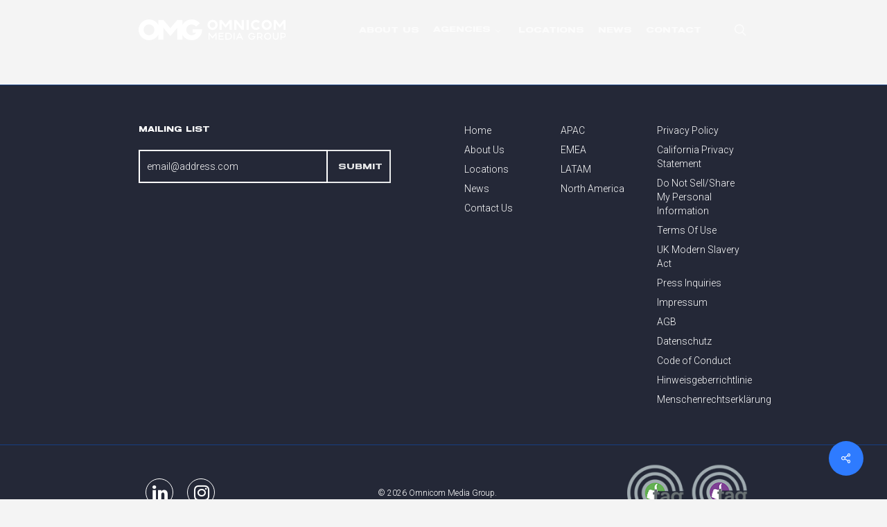

--- FILE ---
content_type: text/html; charset=UTF-8
request_url: https://stage.oneomg.com/so-wichtig-ist-den-deutschen-nachhaltigkeit-zu-weihnachten/
body_size: 20119
content:
<!doctype html>
<html dir="ltr" lang="en-US" prefix="og: https://ogp.me/ns#" class="no-js">
<head>
	<meta charset="UTF-8">
<script type="text/javascript">
/* <![CDATA[ */
var gform;gform||(document.addEventListener("gform_main_scripts_loaded",function(){gform.scriptsLoaded=!0}),document.addEventListener("gform/theme/scripts_loaded",function(){gform.themeScriptsLoaded=!0}),window.addEventListener("DOMContentLoaded",function(){gform.domLoaded=!0}),gform={domLoaded:!1,scriptsLoaded:!1,themeScriptsLoaded:!1,isFormEditor:()=>"function"==typeof InitializeEditor,callIfLoaded:function(o){return!(!gform.domLoaded||!gform.scriptsLoaded||!gform.themeScriptsLoaded&&!gform.isFormEditor()||(gform.isFormEditor()&&console.warn("The use of gform.initializeOnLoaded() is deprecated in the form editor context and will be removed in Gravity Forms 3.1."),o(),0))},initializeOnLoaded:function(o){gform.callIfLoaded(o)||(document.addEventListener("gform_main_scripts_loaded",()=>{gform.scriptsLoaded=!0,gform.callIfLoaded(o)}),document.addEventListener("gform/theme/scripts_loaded",()=>{gform.themeScriptsLoaded=!0,gform.callIfLoaded(o)}),window.addEventListener("DOMContentLoaded",()=>{gform.domLoaded=!0,gform.callIfLoaded(o)}))},hooks:{action:{},filter:{}},addAction:function(o,r,e,t){gform.addHook("action",o,r,e,t)},addFilter:function(o,r,e,t){gform.addHook("filter",o,r,e,t)},doAction:function(o){gform.doHook("action",o,arguments)},applyFilters:function(o){return gform.doHook("filter",o,arguments)},removeAction:function(o,r){gform.removeHook("action",o,r)},removeFilter:function(o,r,e){gform.removeHook("filter",o,r,e)},addHook:function(o,r,e,t,n){null==gform.hooks[o][r]&&(gform.hooks[o][r]=[]);var d=gform.hooks[o][r];null==n&&(n=r+"_"+d.length),gform.hooks[o][r].push({tag:n,callable:e,priority:t=null==t?10:t})},doHook:function(r,o,e){var t;if(e=Array.prototype.slice.call(e,1),null!=gform.hooks[r][o]&&((o=gform.hooks[r][o]).sort(function(o,r){return o.priority-r.priority}),o.forEach(function(o){"function"!=typeof(t=o.callable)&&(t=window[t]),"action"==r?t.apply(null,e):e[0]=t.apply(null,e)})),"filter"==r)return e[0]},removeHook:function(o,r,t,n){var e;null!=gform.hooks[o][r]&&(e=(e=gform.hooks[o][r]).filter(function(o,r,e){return!!(null!=n&&n!=o.tag||null!=t&&t!=o.priority)}),gform.hooks[o][r]=e)}});
/* ]]> */
</script>

	<meta name="viewport" content="width=device-width, initial-scale=1, maximum-scale=1, user-scalable=0" /><title>So wichtig ist den Deutschen Nachhaltigkeit zu Weihnachten | Omnicom Media Group</title>
	<style>img:is([sizes="auto" i], [sizes^="auto," i]) { contain-intrinsic-size: 3000px 1500px }</style>
	
		<!-- All in One SEO 4.8.6.1 - aioseo.com -->
	<meta name="description" content="November 29, 2021" />
	<meta name="robots" content="noindex, nofollow, max-image-preview:large" />
	<meta name="author" content="Alex Carvalho"/>
	<link rel="canonical" href="https://stage.oneomg.com/so-wichtig-ist-den-deutschen-nachhaltigkeit-zu-weihnachten/" />
	<meta name="generator" content="All in One SEO (AIOSEO) 4.8.6.1" />
		<meta property="og:locale" content="en_US" />
		<meta property="og:site_name" content="Omnicom Media Group | We Transform Experiences" />
		<meta property="og:type" content="article" />
		<meta property="og:title" content="So wichtig ist den Deutschen Nachhaltigkeit zu Weihnachten | Omnicom Media Group" />
		<meta property="og:description" content="November 29, 2021" />
		<meta property="og:url" content="https://stage.oneomg.com/so-wichtig-ist-den-deutschen-nachhaltigkeit-zu-weihnachten/" />
		<meta property="og:image" content="https://stage.oneomg.com/wp-content/uploads/2023/11/Center_Frame_2_0034-scaled.webp" />
		<meta property="og:image:secure_url" content="https://stage.oneomg.com/wp-content/uploads/2023/11/Center_Frame_2_0034-scaled.webp" />
		<meta property="article:published_time" content="2021-11-29T04:00:00+00:00" />
		<meta property="article:modified_time" content="2021-11-29T04:00:00+00:00" />
		<meta name="twitter:card" content="summary_large_image" />
		<meta name="twitter:title" content="So wichtig ist den Deutschen Nachhaltigkeit zu Weihnachten | Omnicom Media Group" />
		<meta name="twitter:description" content="November 29, 2021" />
		<meta name="twitter:image" content="https://stage.oneomg.com/wp-content/uploads/2023/11/Center_Frame_2_0034-scaled.webp" />
		<script type="application/ld+json" class="aioseo-schema">
			{"@context":"https:\/\/schema.org","@graph":[{"@type":"BlogPosting","@id":"https:\/\/stage.oneomg.com\/so-wichtig-ist-den-deutschen-nachhaltigkeit-zu-weihnachten\/#blogposting","name":"So wichtig ist den Deutschen Nachhaltigkeit zu Weihnachten | Omnicom Media Group","headline":"So wichtig ist den Deutschen Nachhaltigkeit zu Weihnachten","author":{"@id":"https:\/\/stage.oneomg.com\/author\/alex-carvalhoomnicommediagroup-com-2\/#author"},"publisher":{"@id":"https:\/\/stage.oneomg.com\/#organization"},"image":{"@type":"ImageObject","url":"https:\/\/stage.oneomg.com\/wp-content\/uploads\/2023\/10\/2023_OMG_Horizontal_Denim.svg","@id":"https:\/\/stage.oneomg.com\/#articleImage"},"datePublished":"2021-11-29T00:00:00-04:00","dateModified":"2021-11-29T00:00:00-04:00","inLanguage":"en-US","mainEntityOfPage":{"@id":"https:\/\/stage.oneomg.com\/so-wichtig-ist-den-deutschen-nachhaltigkeit-zu-weihnachten\/#webpage"},"isPartOf":{"@id":"https:\/\/stage.oneomg.com\/so-wichtig-ist-den-deutschen-nachhaltigkeit-zu-weihnachten\/#webpage"},"articleSection":"Clippings, Clippings, EMEA, Germany"},{"@type":"BreadcrumbList","@id":"https:\/\/stage.oneomg.com\/so-wichtig-ist-den-deutschen-nachhaltigkeit-zu-weihnachten\/#breadcrumblist","itemListElement":[{"@type":"ListItem","@id":"https:\/\/stage.oneomg.com\/category\/emea\/#listItem","position":1,"name":"EMEA","item":"https:\/\/stage.oneomg.com\/category\/emea\/","nextItem":{"@type":"ListItem","@id":"https:\/\/stage.oneomg.com\/category\/emea\/germany\/#listItem","name":"Germany"}},{"@type":"ListItem","@id":"https:\/\/stage.oneomg.com\/category\/emea\/germany\/#listItem","position":2,"name":"Germany","item":"https:\/\/stage.oneomg.com\/category\/emea\/germany\/","nextItem":{"@type":"ListItem","@id":"https:\/\/stage.oneomg.com\/category\/emea\/germany\/clippings\/#listItem","name":"Clippings"},"previousItem":{"@type":"ListItem","@id":"https:\/\/stage.oneomg.com\/category\/emea\/#listItem","name":"EMEA"}},{"@type":"ListItem","@id":"https:\/\/stage.oneomg.com\/category\/emea\/germany\/clippings\/#listItem","position":3,"name":"Clippings","previousItem":{"@type":"ListItem","@id":"https:\/\/stage.oneomg.com\/category\/emea\/germany\/#listItem","name":"Germany"}}]},{"@type":"Organization","@id":"https:\/\/stage.oneomg.com\/#organization","name":"Omnicom Media Group","description":"We Transform Experiences","url":"https:\/\/stage.oneomg.com\/","telephone":"+12125907020","logo":{"@type":"ImageObject","url":"https:\/\/stage.oneomg.com\/wp-content\/uploads\/2023\/10\/2023_OMG_Horizontal_Denim.svg","@id":"https:\/\/stage.oneomg.com\/so-wichtig-ist-den-deutschen-nachhaltigkeit-zu-weihnachten\/#organizationLogo"},"image":{"@id":"https:\/\/stage.oneomg.com\/so-wichtig-ist-den-deutschen-nachhaltigkeit-zu-weihnachten\/#organizationLogo"}},{"@type":"Person","@id":"https:\/\/stage.oneomg.com\/author\/alex-carvalhoomnicommediagroup-com-2\/#author","url":"https:\/\/stage.oneomg.com\/author\/alex-carvalhoomnicommediagroup-com-2\/","name":"Alex Carvalho","image":{"@type":"ImageObject","@id":"https:\/\/stage.oneomg.com\/so-wichtig-ist-den-deutschen-nachhaltigkeit-zu-weihnachten\/#authorImage","url":"https:\/\/secure.gravatar.com\/avatar\/d179014d83c782d3dd2aa15cc2e7ad1ea529400859666085fce94fcff7ee9025?s=96&d=mm&r=g","width":96,"height":96,"caption":"Alex Carvalho"}},{"@type":"WebPage","@id":"https:\/\/stage.oneomg.com\/so-wichtig-ist-den-deutschen-nachhaltigkeit-zu-weihnachten\/#webpage","url":"https:\/\/stage.oneomg.com\/so-wichtig-ist-den-deutschen-nachhaltigkeit-zu-weihnachten\/","name":"So wichtig ist den Deutschen Nachhaltigkeit zu Weihnachten | Omnicom Media Group","description":"November 29, 2021","inLanguage":"en-US","isPartOf":{"@id":"https:\/\/stage.oneomg.com\/#website"},"breadcrumb":{"@id":"https:\/\/stage.oneomg.com\/so-wichtig-ist-den-deutschen-nachhaltigkeit-zu-weihnachten\/#breadcrumblist"},"author":{"@id":"https:\/\/stage.oneomg.com\/author\/alex-carvalhoomnicommediagroup-com-2\/#author"},"creator":{"@id":"https:\/\/stage.oneomg.com\/author\/alex-carvalhoomnicommediagroup-com-2\/#author"},"datePublished":"2021-11-29T00:00:00-04:00","dateModified":"2021-11-29T00:00:00-04:00"},{"@type":"WebSite","@id":"https:\/\/stage.oneomg.com\/#website","url":"https:\/\/stage.oneomg.com\/","name":"Omnicom Media Group","description":"We Transform Experiences","inLanguage":"en-US","publisher":{"@id":"https:\/\/stage.oneomg.com\/#organization"}}]}
		</script>
		<!-- All in One SEO -->

<link rel='dns-prefetch' href='//www.googletagmanager.com' />
<link rel='dns-prefetch' href='//cdnjs.cloudflare.com' />
<link rel='dns-prefetch' href='//fonts.googleapis.com' />
<link rel="preload" href="https://stage.oneomg.com/wp-content/themes/salient/css/fonts/icomoon.woff?v=1.1" as="font" type="font/woff" crossorigin="anonymous"><style id='classic-theme-styles-inline-css' type='text/css'>
/*! This file is auto-generated */
.wp-block-button__link{color:#fff;background-color:#32373c;border-radius:9999px;box-shadow:none;text-decoration:none;padding:calc(.667em + 2px) calc(1.333em + 2px);font-size:1.125em}.wp-block-file__button{background:#32373c;color:#fff;text-decoration:none}
</style>
<style id='global-styles-inline-css' type='text/css'>
:root{--wp--preset--aspect-ratio--square: 1;--wp--preset--aspect-ratio--4-3: 4/3;--wp--preset--aspect-ratio--3-4: 3/4;--wp--preset--aspect-ratio--3-2: 3/2;--wp--preset--aspect-ratio--2-3: 2/3;--wp--preset--aspect-ratio--16-9: 16/9;--wp--preset--aspect-ratio--9-16: 9/16;--wp--preset--color--black: #000000;--wp--preset--color--cyan-bluish-gray: #abb8c3;--wp--preset--color--white: #ffffff;--wp--preset--color--pale-pink: #f78da7;--wp--preset--color--vivid-red: #cf2e2e;--wp--preset--color--luminous-vivid-orange: #ff6900;--wp--preset--color--luminous-vivid-amber: #fcb900;--wp--preset--color--light-green-cyan: #7bdcb5;--wp--preset--color--vivid-green-cyan: #00d084;--wp--preset--color--pale-cyan-blue: #8ed1fc;--wp--preset--color--vivid-cyan-blue: #0693e3;--wp--preset--color--vivid-purple: #9b51e0;--wp--preset--gradient--vivid-cyan-blue-to-vivid-purple: linear-gradient(135deg,rgba(6,147,227,1) 0%,rgb(155,81,224) 100%);--wp--preset--gradient--light-green-cyan-to-vivid-green-cyan: linear-gradient(135deg,rgb(122,220,180) 0%,rgb(0,208,130) 100%);--wp--preset--gradient--luminous-vivid-amber-to-luminous-vivid-orange: linear-gradient(135deg,rgba(252,185,0,1) 0%,rgba(255,105,0,1) 100%);--wp--preset--gradient--luminous-vivid-orange-to-vivid-red: linear-gradient(135deg,rgba(255,105,0,1) 0%,rgb(207,46,46) 100%);--wp--preset--gradient--very-light-gray-to-cyan-bluish-gray: linear-gradient(135deg,rgb(238,238,238) 0%,rgb(169,184,195) 100%);--wp--preset--gradient--cool-to-warm-spectrum: linear-gradient(135deg,rgb(74,234,220) 0%,rgb(151,120,209) 20%,rgb(207,42,186) 40%,rgb(238,44,130) 60%,rgb(251,105,98) 80%,rgb(254,248,76) 100%);--wp--preset--gradient--blush-light-purple: linear-gradient(135deg,rgb(255,206,236) 0%,rgb(152,150,240) 100%);--wp--preset--gradient--blush-bordeaux: linear-gradient(135deg,rgb(254,205,165) 0%,rgb(254,45,45) 50%,rgb(107,0,62) 100%);--wp--preset--gradient--luminous-dusk: linear-gradient(135deg,rgb(255,203,112) 0%,rgb(199,81,192) 50%,rgb(65,88,208) 100%);--wp--preset--gradient--pale-ocean: linear-gradient(135deg,rgb(255,245,203) 0%,rgb(182,227,212) 50%,rgb(51,167,181) 100%);--wp--preset--gradient--electric-grass: linear-gradient(135deg,rgb(202,248,128) 0%,rgb(113,206,126) 100%);--wp--preset--gradient--midnight: linear-gradient(135deg,rgb(2,3,129) 0%,rgb(40,116,252) 100%);--wp--preset--font-size--small: 13px;--wp--preset--font-size--medium: 20px;--wp--preset--font-size--large: 36px;--wp--preset--font-size--x-large: 42px;--wp--preset--spacing--20: 0.44rem;--wp--preset--spacing--30: 0.67rem;--wp--preset--spacing--40: 1rem;--wp--preset--spacing--50: 1.5rem;--wp--preset--spacing--60: 2.25rem;--wp--preset--spacing--70: 3.38rem;--wp--preset--spacing--80: 5.06rem;--wp--preset--shadow--natural: 6px 6px 9px rgba(0, 0, 0, 0.2);--wp--preset--shadow--deep: 12px 12px 50px rgba(0, 0, 0, 0.4);--wp--preset--shadow--sharp: 6px 6px 0px rgba(0, 0, 0, 0.2);--wp--preset--shadow--outlined: 6px 6px 0px -3px rgba(255, 255, 255, 1), 6px 6px rgba(0, 0, 0, 1);--wp--preset--shadow--crisp: 6px 6px 0px rgba(0, 0, 0, 1);}:where(.is-layout-flex){gap: 0.5em;}:where(.is-layout-grid){gap: 0.5em;}body .is-layout-flex{display: flex;}.is-layout-flex{flex-wrap: wrap;align-items: center;}.is-layout-flex > :is(*, div){margin: 0;}body .is-layout-grid{display: grid;}.is-layout-grid > :is(*, div){margin: 0;}:where(.wp-block-columns.is-layout-flex){gap: 2em;}:where(.wp-block-columns.is-layout-grid){gap: 2em;}:where(.wp-block-post-template.is-layout-flex){gap: 1.25em;}:where(.wp-block-post-template.is-layout-grid){gap: 1.25em;}.has-black-color{color: var(--wp--preset--color--black) !important;}.has-cyan-bluish-gray-color{color: var(--wp--preset--color--cyan-bluish-gray) !important;}.has-white-color{color: var(--wp--preset--color--white) !important;}.has-pale-pink-color{color: var(--wp--preset--color--pale-pink) !important;}.has-vivid-red-color{color: var(--wp--preset--color--vivid-red) !important;}.has-luminous-vivid-orange-color{color: var(--wp--preset--color--luminous-vivid-orange) !important;}.has-luminous-vivid-amber-color{color: var(--wp--preset--color--luminous-vivid-amber) !important;}.has-light-green-cyan-color{color: var(--wp--preset--color--light-green-cyan) !important;}.has-vivid-green-cyan-color{color: var(--wp--preset--color--vivid-green-cyan) !important;}.has-pale-cyan-blue-color{color: var(--wp--preset--color--pale-cyan-blue) !important;}.has-vivid-cyan-blue-color{color: var(--wp--preset--color--vivid-cyan-blue) !important;}.has-vivid-purple-color{color: var(--wp--preset--color--vivid-purple) !important;}.has-black-background-color{background-color: var(--wp--preset--color--black) !important;}.has-cyan-bluish-gray-background-color{background-color: var(--wp--preset--color--cyan-bluish-gray) !important;}.has-white-background-color{background-color: var(--wp--preset--color--white) !important;}.has-pale-pink-background-color{background-color: var(--wp--preset--color--pale-pink) !important;}.has-vivid-red-background-color{background-color: var(--wp--preset--color--vivid-red) !important;}.has-luminous-vivid-orange-background-color{background-color: var(--wp--preset--color--luminous-vivid-orange) !important;}.has-luminous-vivid-amber-background-color{background-color: var(--wp--preset--color--luminous-vivid-amber) !important;}.has-light-green-cyan-background-color{background-color: var(--wp--preset--color--light-green-cyan) !important;}.has-vivid-green-cyan-background-color{background-color: var(--wp--preset--color--vivid-green-cyan) !important;}.has-pale-cyan-blue-background-color{background-color: var(--wp--preset--color--pale-cyan-blue) !important;}.has-vivid-cyan-blue-background-color{background-color: var(--wp--preset--color--vivid-cyan-blue) !important;}.has-vivid-purple-background-color{background-color: var(--wp--preset--color--vivid-purple) !important;}.has-black-border-color{border-color: var(--wp--preset--color--black) !important;}.has-cyan-bluish-gray-border-color{border-color: var(--wp--preset--color--cyan-bluish-gray) !important;}.has-white-border-color{border-color: var(--wp--preset--color--white) !important;}.has-pale-pink-border-color{border-color: var(--wp--preset--color--pale-pink) !important;}.has-vivid-red-border-color{border-color: var(--wp--preset--color--vivid-red) !important;}.has-luminous-vivid-orange-border-color{border-color: var(--wp--preset--color--luminous-vivid-orange) !important;}.has-luminous-vivid-amber-border-color{border-color: var(--wp--preset--color--luminous-vivid-amber) !important;}.has-light-green-cyan-border-color{border-color: var(--wp--preset--color--light-green-cyan) !important;}.has-vivid-green-cyan-border-color{border-color: var(--wp--preset--color--vivid-green-cyan) !important;}.has-pale-cyan-blue-border-color{border-color: var(--wp--preset--color--pale-cyan-blue) !important;}.has-vivid-cyan-blue-border-color{border-color: var(--wp--preset--color--vivid-cyan-blue) !important;}.has-vivid-purple-border-color{border-color: var(--wp--preset--color--vivid-purple) !important;}.has-vivid-cyan-blue-to-vivid-purple-gradient-background{background: var(--wp--preset--gradient--vivid-cyan-blue-to-vivid-purple) !important;}.has-light-green-cyan-to-vivid-green-cyan-gradient-background{background: var(--wp--preset--gradient--light-green-cyan-to-vivid-green-cyan) !important;}.has-luminous-vivid-amber-to-luminous-vivid-orange-gradient-background{background: var(--wp--preset--gradient--luminous-vivid-amber-to-luminous-vivid-orange) !important;}.has-luminous-vivid-orange-to-vivid-red-gradient-background{background: var(--wp--preset--gradient--luminous-vivid-orange-to-vivid-red) !important;}.has-very-light-gray-to-cyan-bluish-gray-gradient-background{background: var(--wp--preset--gradient--very-light-gray-to-cyan-bluish-gray) !important;}.has-cool-to-warm-spectrum-gradient-background{background: var(--wp--preset--gradient--cool-to-warm-spectrum) !important;}.has-blush-light-purple-gradient-background{background: var(--wp--preset--gradient--blush-light-purple) !important;}.has-blush-bordeaux-gradient-background{background: var(--wp--preset--gradient--blush-bordeaux) !important;}.has-luminous-dusk-gradient-background{background: var(--wp--preset--gradient--luminous-dusk) !important;}.has-pale-ocean-gradient-background{background: var(--wp--preset--gradient--pale-ocean) !important;}.has-electric-grass-gradient-background{background: var(--wp--preset--gradient--electric-grass) !important;}.has-midnight-gradient-background{background: var(--wp--preset--gradient--midnight) !important;}.has-small-font-size{font-size: var(--wp--preset--font-size--small) !important;}.has-medium-font-size{font-size: var(--wp--preset--font-size--medium) !important;}.has-large-font-size{font-size: var(--wp--preset--font-size--large) !important;}.has-x-large-font-size{font-size: var(--wp--preset--font-size--x-large) !important;}
:where(.wp-block-post-template.is-layout-flex){gap: 1.25em;}:where(.wp-block-post-template.is-layout-grid){gap: 1.25em;}
:where(.wp-block-columns.is-layout-flex){gap: 2em;}:where(.wp-block-columns.is-layout-grid){gap: 2em;}
:root :where(.wp-block-pullquote){font-size: 1.5em;line-height: 1.6;}
</style>
<link rel="stylesheet" href="https://stage.oneomg.com/wp-content/plugins/salient-social/css/style.css?ver=1.2">
<style id='salient-social-inline-css' type='text/css'>

  .sharing-default-minimal .nectar-love.loved,
  body .nectar-social[data-color-override="override"].fixed > a:before, 
  body .nectar-social[data-color-override="override"].fixed .nectar-social-inner a,
  .sharing-default-minimal .nectar-social[data-color-override="override"] .nectar-social-inner a:hover {
    background-color: #2e7bff;
  }
  .nectar-social.hover .nectar-love.loved,
  .nectar-social.hover > .nectar-love-button a:hover,
  .nectar-social[data-color-override="override"].hover > div a:hover,
  #single-below-header .nectar-social[data-color-override="override"].hover > div a:hover,
  .nectar-social[data-color-override="override"].hover .share-btn:hover,
  .sharing-default-minimal .nectar-social[data-color-override="override"] .nectar-social-inner a {
    border-color: #2e7bff;
  }
  #single-below-header .nectar-social.hover .nectar-love.loved i,
  #single-below-header .nectar-social.hover[data-color-override="override"] a:hover,
  #single-below-header .nectar-social.hover[data-color-override="override"] a:hover i,
  #single-below-header .nectar-social.hover .nectar-love-button a:hover i,
  .nectar-love:hover i,
  .hover .nectar-love:hover .total_loves,
  .nectar-love.loved i,
  .nectar-social.hover .nectar-love.loved .total_loves,
  .nectar-social.hover .share-btn:hover, 
  .nectar-social[data-color-override="override"].hover .nectar-social-inner a:hover,
  .nectar-social[data-color-override="override"].hover > div:hover span,
  .sharing-default-minimal .nectar-social[data-color-override="override"] .nectar-social-inner a:not(:hover) i,
  .sharing-default-minimal .nectar-social[data-color-override="override"] .nectar-social-inner a:not(:hover) {
    color: #2e7bff;
  }
</style>
<link rel="stylesheet" href="https://stage.oneomg.com/wp-content/plugins/post-carousel/public/assets/css/font-awesome.min.css?ver=3.0.12">
<link rel="stylesheet" href="https://stage.oneomg.com/wp-content/plugins/add-search-to-menu/public/css/ivory-search.min.css?ver=5.5.13">
<link rel="stylesheet" href="https://stage.oneomg.com/wp-content/themes/salient/css/grid-system.css?ver=13.0.6">
<link rel="stylesheet" href="https://stage.oneomg.com/wp-content/themes/salient/css/style.css?ver=13.0.6">
<style id='main-styles-inline-css' type='text/css'>
html:not(.page-trans-loaded) { background-color: #ffffff; }
</style>
<link rel="stylesheet" href="https://stage.oneomg.com/wp-content/themes/salient/css/single.css?ver=13.0.6">
<link rel="stylesheet" href="https://fonts.googleapis.com/css?family=Open+Sans%3A300%2C400%2C600%2C700&#038;subset=latin%2Clatin-ext&#038;display=swap">
<link rel="stylesheet" href="https://stage.oneomg.com/wp-content/themes/salient/css/responsive.css?ver=13.0.6">
<link rel="stylesheet" href="https://stage.oneomg.com/wp-content/themes/salient/css/skin-original.css?ver=13.0.6">
<link rel="stylesheet" href="https://stage.oneomg.com/wp-content/uploads/salient/menu-dynamic.css?ver=51578">
<link rel="stylesheet" href="https://stage.oneomg.com/wp-content/themes/salient/css/salient-dynamic-styles.css?ver=34144">
<style id='dynamic-css-inline-css' type='text/css'>
.no-rgba #header-space{display:none;}@media only screen and (max-width:999px){body #header-space[data-header-mobile-fixed="1"]{display:none;}#header-outer[data-mobile-fixed="false"]{position:absolute;}}@media only screen and (max-width:999px){body:not(.nectar-no-flex-height) #header-space[data-secondary-header-display="full"]:not([data-header-mobile-fixed="false"]){display:block!important;margin-bottom:-54px;}#header-space[data-secondary-header-display="full"][data-header-mobile-fixed="false"]{display:none;}}@media only screen and (min-width:1000px){#header-space{display:none;}.nectar-slider-wrap.first-section,.parallax_slider_outer.first-section,.full-width-content.first-section,.parallax_slider_outer.first-section .swiper-slide .content,.nectar-slider-wrap.first-section .swiper-slide .content,#page-header-bg,.nder-page-header,#page-header-wrap,.full-width-section.first-section{margin-top:0!important;}body #page-header-bg,body #page-header-wrap{height:86px;}body #search-outer{z-index:100000;}}@media only screen and (min-width:1000px){#page-header-wrap.fullscreen-header,#page-header-wrap.fullscreen-header #page-header-bg,html:not(.nectar-box-roll-loaded) .nectar-box-roll > #page-header-bg.fullscreen-header,.nectar_fullscreen_zoom_recent_projects,#nectar_fullscreen_rows:not(.afterLoaded) > div{height:100vh;}.wpb_row.vc_row-o-full-height.top-level,.wpb_row.vc_row-o-full-height.top-level > .col.span_12{min-height:100vh;}#page-header-bg[data-alignment-v="middle"] .span_6 .inner-wrap,#page-header-bg[data-alignment-v="top"] .span_6 .inner-wrap{padding-top:58px;}.nectar-slider-wrap[data-fullscreen="true"]:not(.loaded),.nectar-slider-wrap[data-fullscreen="true"]:not(.loaded) .swiper-container{height:calc(100vh + 2px)!important;}.admin-bar .nectar-slider-wrap[data-fullscreen="true"]:not(.loaded),.admin-bar .nectar-slider-wrap[data-fullscreen="true"]:not(.loaded) .swiper-container{height:calc(100vh - 30px)!important;}}@media only screen and (max-width:999px){#page-header-bg[data-alignment-v="middle"]:not(.fullscreen-header) .span_6 .inner-wrap,#page-header-bg[data-alignment-v="top"] .span_6 .inner-wrap{padding-top:53px;}.vc_row.top-level.full-width-section:not(.full-width-ns) > .span_12,#page-header-bg[data-alignment-v="bottom"] .span_6 .inner-wrap{padding-top:28px;}}@media only screen and (max-width:690px){.vc_row.top-level.full-width-section:not(.full-width-ns) > .span_12{padding-top:53px;}.vc_row.top-level.full-width-content .nectar-recent-posts-single_featured .recent-post-container > .inner-wrap{padding-top:28px;}}@media only screen and (max-width:999px){.full-width-ns .nectar-slider-wrap .swiper-slide[data-y-pos="middle"] .content,.full-width-ns .nectar-slider-wrap .swiper-slide[data-y-pos="top"] .content{padding-top:30px;}}.screen-reader-text,.nectar-skip-to-content:not(:focus){border:0;clip:rect(1px,1px,1px,1px);clip-path:inset(50%);height:1px;margin:-1px;overflow:hidden;padding:0;position:absolute!important;width:1px;word-wrap:normal!important;}
@font-face {
    font-family: 'OMG Transform-400';
    src: local('OMG Transform-400'), url('/wp-content/themes/salient-child/fonts/OMGTransform-400.woff2') format('woff2'),
        local('OMG Transform-400'), url('/wp-content/themes/salient-child/fonts/OMGTransform-400.woff') format('woff'),
        local('OMG Transform-400'), url('/wp-content/themes/salient-child/fonts/OMGTransform-400.ttf') format('truetype'),
        local('OMG Transform-400'), url('/wp-content/themes/salient-child/fonts/OMGTransform-400.svg#OMGTransform-400') format('svg');
    font-weight: normal;
    font-style: normal;
    font-display: swap;
}

@font-face {
    font-family: 'OMG Transform';
    src: local('OMG Transform'), url('/wp-content/themes/salient-child/fonts/OMGTransform-100.woff2') format('woff2'),
        local('OMG Transform'), url('/wp-content/themes/salient-child/fonts/OMGTransform-100.woff') format('woff'),
        local('OMG Transform'), url('/wp-content/themes/salient-child/fonts/OMGTransform-100.ttf') format('truetype'),
        local('OMG Transform'), url('/wp-content/themes/salient-child/fonts/OMGTransform-100.svg#OMGTransform-100') format('svg');
    font-weight: normal;
    font-style: normal;
    font-display: swap;
}

@font-face {
    font-family: 'OMG Transform 100 Outline';
    src: local('OMG Transform 100 Outline'), url('/wp-content/themes/salient-child/fonts/OMGTransform-120.woff2') format('woff2'),
        local('OMG Transform 100 Outline'), url('/wp-content/themes/salient-child/fonts/OMGTransform-120.woff') format('woff'),
        local('OMG Transform 100 Outline'), url('/wp-content/themes/salient-child/fonts/OMGTransform-120.ttf') format('truetype');
    font-weight: normal;
    font-style: normal;
    font-display: swap;
}

.nectar-button, .nectar-button.medium,
.widget h4 {
    font-weight: 400!important;
    letter-spacing: 0!important;
}

.widget img {
    width: 100px!important;
}


.agencies .border-top {
    background: linear-gradient(to right, rgba(46,123,255,1) 50%, #963EAE);
    border-color: transparent!important;
    height: 2px;
    transform: scaleY(0)!important;
}
.agencies .border-right{
    background: linear-gradient(to bottom, #963EAE, #FF005D);
    border-color: transparent!important;
    width: 2px;
    right: -1px!important;
    transform: scaleY(0)!important;
}

.agencies .border-bottom{
    background: linear-gradient(to left, #FF005D, #943FB0);
    border-color: transparent!important;
    height: 2px;
    transform: scaleY(0)!important;
}

.agencies .border-wrap .border-left {
    transform: scaleY(0)!important;
    transform-origin: bottom;
    background: linear-gradient(to top, #943FB0, rgba(46,123,255,1));
    border-color: transparent!important;
    width: 2px;
}


@media screen and (min-width: 691px) {
.agencies a:hover ~ .border-wrap * {
    transform: scaleY(1)!important;
}
}

#single-below-header {
    display: none;
}

body.single-post[data-bg-header="true"] .container-wrap {
    padding-top: 0!important;
}


#to-top {
    color: white!important;
    border-color: white!important;
}

#to-top:hover {
    background-color: white!important;
}

#to-top:hover i {
    color: #2E7BFF!important;
}
#footer-outer #footer-widgets .col ul li:first-child >a, #footer-outer #footer-widgets .col ul li:first-child {
    padding: 0!important;
}

#footer-outer:not([data-cols="1"]) #copyright[data-layout="centered"] .social li a {
    height: 40px;
    width: 40px;
    line-height: 38px;
}

body #footer-outer i {
    font-size: 26px;
}

@media screen and (max-width: 690px) {
    .mobile-left p,
    .mobile-left h2 {
        text-align: left!important;
    }
    
    #copyright .container {
    display: flex;
    align-items: center;
    flex-wrap: wrap;
}

#copyright .container .social {
    justify-content: center;
}

#copyright .container .tags-wrap img {
    margin: auto;
}
}
#copyright .container {
    display: flex;
    align-items: center;
}

#footer-outer .row {
  display: flex;
  align-items: flex-start!important;
}

@media screen and (max-width: 690px) {
    #footer-outer .row {
        flex-wrap: wrap;
    }
    
    #ajax-content-wrap #footer-widgets .container .col:nth-child(3) {
        margin: 30px 0;
    }
}

#footer-outer .widget.widget_nav_menu .menu li a,
#footer-outer #footer-widgets .col ul.menu li:first-child >a,
#footer-outer #footer-widgets .col ul.menu li:first-child {
    padding: 0!important;
}

#footer-outer #footer-widgets .col ul li:not(:last-of-type) {
    margin-bottom: 8px;
}

#footer-outer .menu-item a {
    font-size: 14px;
}

#footer-outer .menu .menu-item a:hover {
    background: transparent!important;
    color: #2E7BFF!important;
}

#footer-outer #copyright li a:hover i {
    color: #2E7BFF;
}

#footer-outer #copyright[data-layout="centered"] .col .social li {
    margin-top: 0;
}

#footer-outer #copyright[data-layout="centered"] .col.span_5 {
    position: absolute;
    max-width: none;
}
#footer-outer #copyright[data-layout="centered"] {
  padding: 0;
}


@media only screen and (min-width:1000px) {
 #footer-widgets[data-cols="5"] .container .row >div:first-child {
    width: 55%;
    padding-right: 10%;
}

#footer-widgets[data-cols="5"] .container .row >div {
    width: 15%;
}   
}

.gform_wrapper.gravity-theme .gform_fields {
    grid-column-gap: 0!important;
}

body:not([data-form-style="minimal"]) #footer-outer #footer-widgets .col input[type=email]:focus,
#footer-outer #footer-widgets .col input[type=email] {
    background-color: transparent;
    border: 2px solid white;
    color: white;
    font-family: "Roboto";
}



#footer-outer #footer-widgets .col input[type="submit"] {
    color: white;
  visibility: visible;
  background-color: transparent!important;
  font-family: "OMG Transform";
  border-top: 2px solid white;
  border-right: 2px solid white;
  border-bottom: 2px solid white;
  padding: 15px !important;
  font-size: 12px;
  text-transform: uppercase;
  font-weight: 400;
  border-radius: 0;
  height: 100%;
 
}

@media screen and (max-width: 1000px) {
    #footer-outer #footer-widgets .col input[type="submit"] {
        border-left: 2px solid white;
        border-top: none;
    }
    
    .gform_wrapper.gravity-theme .gform_fields {
        grid-row-gap: 0!important;
    }
}

@media screen and (min-width: 1000px) {
#footer-outer #footer-widgets .col input[type="submit"]:hover {
 background-color: white!important;
 color: #2E7BFF;
 transition: .3s ease all;
}
}

#footer-outer #footer-widgets .col input[type="email"]::placeholder {
    color: white;
}

body:not(.parent-1374) .uk-link,
body:not(.parent-1378, .postid-1378) .germany-link {
    display: none;
    
}

.tags-wrap {
    display: flex;
}

.tags-wrap img {
    width: 40px;
}


#copyright .social li:first-of-type {
    margin-left: 0;
}

.main-content .wpb_row.nomargin > .span_12 {
    margin: 0!important;
}

.local-hero .wpb_column.force-phone-text-align-center .vc_custom_heading {
  text-align: left;
}


/*Can Delete After Clearing Cache*/

.emails-wrap .email a p,
.address h6,
.local-hero {
    text-align: left!important;
}


.gform_wrapper.gravity-theme input[type=text],
.gform_wrapper.gravity-theme input[type=email],
.container-wrap input,
.container-wrap textarea {
    border-radius: 0;
}

.single .address h6 p:first-of-type {
    padding-bottom: 0;
}

.single .address h6 p:nth-of-type(2) {
    font-family: Roboto;
    font-weight: 300;
    text-transform: none;
}


@media screen and (max-width: 690px) {
    #header-outer #top .slide-out-widget-area-toggle a .lines-button:after,
    #header-outer #top .slide-out-widget-area-toggle a .lines:after,
    #header-outer #top .slide-out-widget-area-toggle a .lines:before {
        background-color: white;
    }
    
    .mobile-search .icon-salient-search:before {
        color: white;
    }
}

@media screen and (min-width: 1300px) and (max-width: 1535px) {
    .svg-wrap.vc_row.inner_row.min_width_desktop_140pct {
        transform: translateX(-9.5%)!important;
    }
    .vc_row.inner_row.min_width_desktop_140pct {
        min-width: 124%;
    }
}



body:not([data-header-format="left-header"]) #header-outer .sf-menu li ul.sub-menu {
    border: 1px solid #FFC547!important;
    /*background-color: rgba(23, 62, 128,.9)!important;*/
    background: linear-gradient(45deg, rgba(26,53,140,1) 0%, rgba(20,13,75,1) 100%)!important;
    padding: 0;
    border-top: none!important;
}

body:not([data-header-format="left-header"]) #header-outer .sf-menu li ul.sub-menu a {
    padding: 15px 20px;
    font-family: "OMG Transform";
    text-transform: uppercase;
}

#header-outer:not([data-format="left-header"]) #top nav >ul >li:not(.megamenu) ul a:hover {
    transition: .3s ease all;
    /*color: #FFC547;*/
    background: transparent!important;
}

body #slide-out-widget-area .inner .off-canvas-menu-container li a, body #slide-out-widget-area.fullscreen .inner .off-canvas-menu-container li a {
    letter-spacing: 0;
}

.owl-item {
    margin-bottom: 15px;
}

.owl-item .item {
  height: 255px;
display: flex;
align-items: center;
justify-content: center;
padding: 20px 30px;
background-color: white;
border-right: 1px solid #F4F4F4;
}

.owl-item .item img:not([srcset]) {
    margin-bottom: 0;
    width: 100%!important;
    
}

.form-row .gform_button {
    font-family: "OMG Transform"!important;
text-transform: uppercase!important;
background-color: transparent!important;
border: 1px solid #FFC547!important;
color: #FFC547!important;
border-radius: 0!important;
line-height: 1;
}

.form-row .gform_button:hover {
    background-color: #FFC547!important;
    color: black!important;
    transition: .3s ease all;
}

.body .gform_wrapper .top_label .gfield_label {
    margin-top: 0!important;
}


.gform_wrapper.gravity-theme input[type=text],
.gform_wrapper.gravity-theme input[type=email],
.gform_wrapper.gravity-theme input,
.gform_wrapper.gravity-theme textarea {
    background-color: rgba(255,255,255,.2)!important;
    color: white;
    font-family: Roboto;
    font-weight: 100;
    font-size: 14px;
    padding: 12px 15px;
    border-radius: 0!important;
}

#footer-widgets .gform_wrapper.gravity-theme input[type=email] {
    background-color: transparent!important;
}

.gform_wrapper.gravity-theme input[type=text],
.gform_wrapper.gravity-theme input::placeholder,
.gform_wrapper.gravity-theme textarea::placeholder{
  color: white;
  font-weight: 100;
  font-size: 14px;
}

body .gform_wrapper .top_label .gfield_label {
    font-size: 14px;
    font-weight: 400;
    letter-spacing: 0;
    margin-top: 0;
}

.gform_wrapper.gravity-theme .field_sublabel_above .gfield_description,
.gform_wrapper.gravity-theme .ginput_counter {
    color: rgba(255,255,255,.5);
    margin-top: 0;
}

.form-row .gform_wrapper.gravity-theme .ginput_complex input[type=email] span {
    flex: unset;
}

.form-row .gform_wrapper.gravity-theme .gform_fields {
    display: flex;
    flex-wrap: wrap;
    grid-row-gap: 0;
}

.form-row .gform_wrapper.gravity-theme .gform_fields .gfield {
    width: 100%;
}

.form-row .gform_wrapper.gravity-theme .gform_fields .gfield:not(:first-child) {
    margin-top: 40px;   
}

.form-row .gform_wrapper.gravity-theme .gform_fields .gfield:last-of-type {
    margin-top: 10px;   
}

@media screen and (max-width: 1000px) {
    .form-row .gform_wrapper.gravity-theme .gform_fields .gfield:not(:first-child) {
    margin-top: 10px;   
}
}

body[data-form-submit="see-through"] .form-row input[type=submit] {
    letter-spacing: 0;
    line-height: 1!important;
    font-weight: 400;
    border: 1px solid!important;
}

body[data-form-submit="see-through"] .form-row input[type=submit]:hover {
    border-color: #2E7BFF!important;
}

.gform_wrapper.gravity-theme .field_description_above .gfield_description {
    padding-bottom: 0;
}


body h6.market-breadcrumb {
    color: rgba(255, 255, 255, 0.6)!important;
}
</style>
<link rel="stylesheet" href="https://stage.oneomg.com/wp-content/themes/salient-child/style.css?ver=13.0.6">
<link rel="stylesheet" href="//cdnjs.cloudflare.com/ajax/libs/OwlCarousel2/2.3.4/assets/owl.carousel.min.css?ver=13.0.6">
<link rel="stylesheet" href="//cdnjs.cloudflare.com/ajax/libs/OwlCarousel2/2.3.4/assets/owl.theme.default.min.css?ver=13.0.6">
<link rel="stylesheet" href="https://fonts.googleapis.com/css?family=OMG+Transform%3A400%2C700%7CRoboto%3A400%2C300&#038;display=swap&#038;ver=1699306265">
<script type="text/javascript" src="https://stage.oneomg.com/wp-includes/js/jquery/jquery.min.js?ver=3.7.1" id="jquery-core-js"></script>
<script type="text/javascript" id="wpgmza_data-js-extra">
/* <![CDATA[ */
var wpgmza_google_api_status = {"message":"Enqueued","code":"ENQUEUED"};
/* ]]> */
</script>
<script type="text/javascript" src="https://stage.oneomg.com/wp-content/plugins/wp-google-maps/wpgmza_data.js?ver=6.8.3" id="wpgmza_data-js"></script>

<!-- Google tag (gtag.js) snippet added by Site Kit -->
<!-- Google Analytics snippet added by Site Kit -->
<script type="text/javascript" src="https://www.googletagmanager.com/gtag/js?id=GT-KFLDTDX" id="google_gtagjs-js" async></script>
<script type="text/javascript" id="google_gtagjs-js-after">
/* <![CDATA[ */
window.dataLayer = window.dataLayer || [];function gtag(){dataLayer.push(arguments);}
gtag("set","linker",{"domains":["stage.oneomg.com"]});
gtag("js", new Date());
gtag("set", "developer_id.dZTNiMT", true);
gtag("config", "GT-KFLDTDX");
/* ]]> */
</script>
<link rel="https://api.w.org/" href="https://stage.oneomg.com/wp-json/" /><link rel="alternate" title="JSON" type="application/json" href="https://stage.oneomg.com/wp-json/wp/v2/posts/2048" /><meta name="generator" content="Site Kit by Google 1.170.0" /> <style> .ppw-ppf-input-container { background-color: !important; padding: px!important; border-radius: px!important; } .ppw-ppf-input-container div.ppw-ppf-headline { font-size: px!important; font-weight: !important; color: !important; } .ppw-ppf-input-container div.ppw-ppf-desc { font-size: px!important; font-weight: !important; color: !important; } .ppw-ppf-input-container label.ppw-pwd-label { font-size: px!important; font-weight: !important; color: !important; } div.ppwp-wrong-pw-error { font-size: px!important; font-weight: !important; color: #dc3232!important; background: !important; } .ppw-ppf-input-container input[type='submit'] { color: !important; background: !important; } .ppw-ppf-input-container input[type='submit']:hover { color: !important; background: !important; } </style>  <style> .ppw-form { background-color: !important; padding: px!important; border-radius: px!important; } .ppw-headline.ppw-pcp-pf-headline { font-size: px!important; font-weight: !important; color: !important; } .ppw-description.ppw-pcp-pf-desc { font-size: px!important; font-weight: !important; color: !important; } .ppw-pcp-pf-desc-above-btn { display: block; } .ppw-pcp-pf-desc-below-form { font-size: px!important; font-weight: !important; color: !important; } .ppw-input label.ppw-pcp-password-label { font-size: px!important; font-weight: !important; color: !important; } .ppw-form input[type='submit'] { color: !important; background: !important; } .ppw-form input[type='submit']:hover { color: !important; background: !important; } div.ppw-error.ppw-pcp-pf-error-msg { font-size: px!important; font-weight: !important; color: #dc3232!important; background: !important; } </style> <style id="ppwp_single_form"> .ppw-ppf-desc-below { font-size: px!important; font-weight: !important; color: !important; } </style><script type="text/javascript"> var root = document.getElementsByTagName( "html" )[0]; root.setAttribute( "class", "js" ); </script><!-- OMG BizDev -->
<script async src="https://www.googletagmanager.com/gtag/js?id=UA-114279284-2"></script>
<script>
  window.dataLayer = window.dataLayer || [];
  function gtag(){dataLayer.push(arguments);}
  gtag('js', new Date());
  gtag('config', 'UA-114279284-2');
</script>

<!-- MENA -->
<script async src="https://www.googletagmanager.com/gtag/js?id=UA-70358514-1"></script>
<script>
  window.dataLayer = window.dataLayer || [];
  function gtag(){dataLayer.push(arguments);}
  gtag('js', new Date());
  gtag('config', 'UA-70358514-1');
</script>

<!-- UK -->
<script async src="https://www.googletagmanager.com/gtag/js?id=UA-65072046-1"></script>
<script>
  window.dataLayer = window.dataLayer || [];
  function gtag(){dataLayer.push(arguments);}
  gtag('js', new Date());
  gtag('config', 'UA-65072046-1');
</script>

<!-- Google tag (gtag.js) -->
<script async src="https://www.googletagmanager.com/gtag/js?id=G-FTST5FNTK6"></script>
<script>
  window.dataLayer = window.dataLayer || [];
  function gtag(){dataLayer.push(arguments);}
  gtag('js', new Date());

  gtag('config', 'G-FTST5FNTK6');
</script>

<!-- OneTrust Cookies Consent Notice end for omnicommediagroup.com -->
<!-- OneTrust Privacy Notice start -->
  <!-- Container in which the privacy notice will be rendered -->
  <div id="otnotice-36e41322-8579-47dc-a2be-8f12d02f69a6" class="otnotice"></div>

  <script src=https://omnicom-privacy-cdn.my.onetrust.com/privacy-notice-scripts/otnotice-1.0.min.js type="text/javascript" charset="UTF-8" id="otprivacy-notice-script">
    </script>

  <script type="text/javascript" charset="UTF-8">
      // To ensure external settings are loaded, use the Initialized promise:
      OneTrust.NoticeApi.Initialized.then(function() {
        OneTrust.NoticeApi.LoadNotices([https://omnicom-privacy-cdn.my.onetrust.com/c0a325be-6f68-46be-a0de-e4a750890f7d/privacy-notices/draft/36e41322-8579-47dc-a2be-8f12d02f69a6.json], false);
      });
    </script>

  <!-- OneTrust Privacy Notice end -->
<meta name="generator" content="Powered by WPBakery Page Builder - drag and drop page builder for WordPress."/>
<meta name="generator" content="Powered by Slider Revolution 6.6.16 - responsive, Mobile-Friendly Slider Plugin for WordPress with comfortable drag and drop interface." />
<link rel="icon" href="https://stage.oneomg.com/wp-content/uploads/2023/08/cropped-favicon-32x32.png" sizes="32x32" />
<link rel="icon" href="https://stage.oneomg.com/wp-content/uploads/2023/08/cropped-favicon-192x192.png" sizes="192x192" />
<link rel="apple-touch-icon" href="https://stage.oneomg.com/wp-content/uploads/2023/08/cropped-favicon-180x180.png" />
<meta name="msapplication-TileImage" content="https://stage.oneomg.com/wp-content/uploads/2023/08/cropped-favicon-270x270.png" />
<script>function setREVStartSize(e){
			//window.requestAnimationFrame(function() {
				window.RSIW = window.RSIW===undefined ? window.innerWidth : window.RSIW;
				window.RSIH = window.RSIH===undefined ? window.innerHeight : window.RSIH;
				try {
					var pw = document.getElementById(e.c).parentNode.offsetWidth,
						newh;
					pw = pw===0 || isNaN(pw) || (e.l=="fullwidth" || e.layout=="fullwidth") ? window.RSIW : pw;
					e.tabw = e.tabw===undefined ? 0 : parseInt(e.tabw);
					e.thumbw = e.thumbw===undefined ? 0 : parseInt(e.thumbw);
					e.tabh = e.tabh===undefined ? 0 : parseInt(e.tabh);
					e.thumbh = e.thumbh===undefined ? 0 : parseInt(e.thumbh);
					e.tabhide = e.tabhide===undefined ? 0 : parseInt(e.tabhide);
					e.thumbhide = e.thumbhide===undefined ? 0 : parseInt(e.thumbhide);
					e.mh = e.mh===undefined || e.mh=="" || e.mh==="auto" ? 0 : parseInt(e.mh,0);
					if(e.layout==="fullscreen" || e.l==="fullscreen")
						newh = Math.max(e.mh,window.RSIH);
					else{
						e.gw = Array.isArray(e.gw) ? e.gw : [e.gw];
						for (var i in e.rl) if (e.gw[i]===undefined || e.gw[i]===0) e.gw[i] = e.gw[i-1];
						e.gh = e.el===undefined || e.el==="" || (Array.isArray(e.el) && e.el.length==0)? e.gh : e.el;
						e.gh = Array.isArray(e.gh) ? e.gh : [e.gh];
						for (var i in e.rl) if (e.gh[i]===undefined || e.gh[i]===0) e.gh[i] = e.gh[i-1];
											
						var nl = new Array(e.rl.length),
							ix = 0,
							sl;
						e.tabw = e.tabhide>=pw ? 0 : e.tabw;
						e.thumbw = e.thumbhide>=pw ? 0 : e.thumbw;
						e.tabh = e.tabhide>=pw ? 0 : e.tabh;
						e.thumbh = e.thumbhide>=pw ? 0 : e.thumbh;
						for (var i in e.rl) nl[i] = e.rl[i]<window.RSIW ? 0 : e.rl[i];
						sl = nl[0];
						for (var i in nl) if (sl>nl[i] && nl[i]>0) { sl = nl[i]; ix=i;}
						var m = pw>(e.gw[ix]+e.tabw+e.thumbw) ? 1 : (pw-(e.tabw+e.thumbw)) / (e.gw[ix]);
						newh =  (e.gh[ix] * m) + (e.tabh + e.thumbh);
					}
					var el = document.getElementById(e.c);
					if (el!==null && el) el.style.height = newh+"px";
					el = document.getElementById(e.c+"_wrapper");
					if (el!==null && el) {
						el.style.height = newh+"px";
						el.style.display = "block";
					}
				} catch(e){
					console.log("Failure at Presize of Slider:" + e)
				}
			//});
		  };</script>
		<style type="text/css" id="wp-custom-css">
			@font-face {
  font-family: "OMG Transform";
  src: url("/wp-content/themes/salient-child/fonts/OMGTransform-100.woff2")
      format("woff2"),
    url("/wp-content/themes/salient-child/fonts/OMGTransform-100.woff")
      format("woff"),
    url("/wp-content/themes/salient-child/fonts/OMGTransform-100.ttf")
      format("truetype");
  font-weight: normal;
  font-style: normal;
  font-display: swap;
}

/* Footer Widgets */
#footer-widgets ul.social {
    display: flex;
    flex-direction: row;
    justify-content: center;
    align-items: center;
    vertical-align: middle;
    gap: 1rem;
}

body.original #footer-outer #footer-widgets .col ul li {
    border-bottom: none;
}

#footer-outer #footer-widgets .col ul li:first-child >a, #footer-outer #footer-widgets .col ul li:first-child {
    padding: 8px 0!important;
}

ul.social {
	display: flex;
	gap: 1rem;
	margin: 0;
}

ul.social li {
	display: flex;
	gap: 1rem;
	list-type: none;
}

ul.social li a {
    border: 1px solid #fff;
    border-radius: 9999px;
    width: 3rem;
    height: 3rem;
    text-align: center;
    vertical-align: middle;
    display: flex;
    flex-direction: column;
    justify-content: center;
	color: white;
}

ul.social li a:hover {
	background: #fff;
	color: #242837;
}

 #footer-outer a:not(.nectar-button) {
    color: #fff!important;
}

 #footer-outer a:not(.nectar-button):hover {
    color: #242837!important;
    background-color: #fff;
}

#footer-widgets #block-17 {
	text-align: center;
}

@media only screen and (min-width: 690px) {
    #footer-widgets ul.social {
        justify-content: right;
    }
	 #footer-widgets #block-17 {
	   text-align: left;
   }
}


.ppwp-sitewide-protection .pda-form-login label,
.ppwp-sitewide-protection #submit {
font-family: "OMG Transform";
text-transform: uppercase;}

.ppwp-sitewide-protection #submit,
.pda-form-login .input_wp_protect_password {
	border-radius: 0;
}		</style>
		<noscript><style> .wpb_animate_when_almost_visible { opacity: 1; }</style></noscript>			<style type="text/css" media="screen">
			/* Ivory search custom CSS code */
			.is-form-style {
    display: flex;
}

body[data-form-submit="regular"] .container-wrap button[type=submit] {
    padding: 0!important;
}

.original[data-form-style="default"] input[type=search]:focus,
.is-form-style input.is-search-input {
background-color: transparent;
padding-left: 0;
}

.is-form-style.is-form-style-3 input.is-search-input {
border-left: 0!important;
border-top: 0!important;
color: white;
}

.is-search-icon,
.is-search-icon:hover,
.is-search-submit,
button[type=submit].is-search-submit:hover {
background-color: transparent!important;
border-top: 0;
border-left: 0;
border-right: 0;
}

.is-search-input::-webkit-input-placeholder { /* Chrome/Opera/Safari */
  color: rgba(244, 244, 244, .5)!important;
}
.is-search-input::-moz-placeholder { /* Firefox 19+ */
  color: rgba(244, 244, 244, .5)!important;
}
.is-search-input:-ms-input-placeholder { /* IE 10+ */
  color: rgba(244, 244, 244, .5)!important;
}
.is-search-input:-moz-placeholder { /* Firefox 18- */
  color: rgba(244, 244, 244, .5)!important;
}

.is-search-input:focus::-webkit-input-placeholder { /* Chrome/Opera/Safari */
  color: rgba(244, 244, 244, 1)!important;
  transition: .3s ease all;
}
.is-search-input:focus::-moz-placeholder { /* Firefox 19+ */
  color: rgba(244, 244, 244, 1)!important;
  transition: .3s ease all;
}
.is-search-input:focus:-ms-input-placeholder { /* IE 10+ */
  color: rgba(244, 244, 244, 1)!important;
  transition: .3s ease all;
}
.is-search-input:focus:-moz-placeholder { /* Firefox 18- */
  color: rgba(244, 244, 244, 1)!important;
  transition: .3s ease all;
}

			</style>
					<style type="text/css">
						#is-ajax-search-result-274 .is-ajax-search-post,                        
	            #is-ajax-search-result-274 .is-show-more-results,
	            #is-ajax-search-details-274 .is-ajax-search-items > div {
					background-color: #0c1f40 !important;
				}
            				#is-ajax-search-result-274 .is-ajax-search-post:hover,
	            #is-ajax-search-result-274 .is-show-more-results:hover,
	            #is-ajax-search-details-274 .is-ajax-search-tags-details > div:hover,
	            #is-ajax-search-details-274 .is-ajax-search-categories-details > div:hover {
					background-color: #2e7bff !important;
				}
                                        #is-ajax-search-result-274 .is-ajax-term-label,
                #is-ajax-search-details-274 .is-ajax-term-label,
				#is-ajax-search-result-274,
                #is-ajax-search-details-274 {
					color: #ffffff !important;
				}
                        				#is-ajax-search-result-274 a,
                #is-ajax-search-details-274 a:not(.button) {
					color: #ffffff !important;
				}
                #is-ajax-search-details-274 .is-ajax-woocommerce-actions a.button {
                	background-color: #ffffff !important;
                }
                        				#is-ajax-search-result-274 .is-ajax-search-post,
				#is-ajax-search-details-274 .is-ajax-search-post-details {
				    border-color: #2e7bff !important;
				}
                #is-ajax-search-result-274,
                #is-ajax-search-details-274 {
                    background-color: #2e7bff !important;
                }
						.is-form-id-274 .is-search-submit:focus,
			.is-form-id-274 .is-search-submit:hover,
			.is-form-id-274 .is-search-submit,
            .is-form-id-274 .is-search-icon {
			color: #ffffff !important;                        			}
                        	.is-form-id-274 .is-search-submit path {
					fill: #ffffff !important;            	}
            			</style>
		</head><body class="wp-singular post-template-default single single-post postid-2048 single-format-standard wp-theme-salient wp-child-theme-salient-child salient chrome osx original wpb-js-composer js-comp-ver-6.6.0 vc_responsive" data-footer-reveal="false" data-footer-reveal-shadow="none" data-header-format="default" data-body-border="off" data-boxed-style="" data-header-breakpoint="1000" data-dropdown-style="minimal" data-cae="linear" data-cad="650" data-megamenu-width="contained" data-aie="none" data-ls="magnific" data-apte="standard" data-hhun="0" data-fancy-form-rcs="default" data-form-style="default" data-form-submit="default" data-is="minimal" data-button-style="default" data-user-account-button="false" data-flex-cols="true" data-col-gap="default" data-header-inherit-rc="false" data-header-search="true" data-animated-anchors="true" data-ajax-transitions="true" data-full-width-header="false" data-slide-out-widget-area="true" data-slide-out-widget-area-style="fullscreen" data-user-set-ocm="off" data-loading-animation="spin" data-bg-header="true" data-responsive="1" data-ext-responsive="false" data-ext-padding="90" data-header-resize="1" data-header-color="custom" data-cart="false" data-remove-m-parallax="" data-remove-m-video-bgs="" data-m-animate="0" data-force-header-trans-color="light" data-smooth-scrolling="0" data-permanent-transparent="false" >
	
	<script type="text/javascript">
	 (function(window, document) {

		 if(navigator.userAgent.match(/(Android|iPod|iPhone|iPad|BlackBerry|IEMobile|Opera Mini)/)) {
			 document.body.className += " using-mobile-browser ";
		 }

		 if( !("ontouchstart" in window) ) {

			 var body = document.querySelector("body");
			 var winW = window.innerWidth;
			 var bodyW = body.clientWidth;

			 if (winW > bodyW + 4) {
				 body.setAttribute("style", "--scroll-bar-w: " + (winW - bodyW - 4) + "px");
			 } else {
				 body.setAttribute("style", "--scroll-bar-w: 0px");
			 }
		 }

	 })(window, document);
   </script><a href="#ajax-content-wrap" class="nectar-skip-to-content">Skip to main content</a><div id="ajax-loading-screen" data-disable-mobile="1" data-disable-fade-on-click="0" data-effect="standard" data-method="standard"><div class="loading-icon spin"></div></div>	
	<div id="header-space"  data-header-mobile-fixed='false'></div> 
	
		<div id="header-outer" data-has-menu="true" data-has-buttons="yes" data-header-button_style="default" data-using-pr-menu="false" data-mobile-fixed="false" data-ptnm="false" data-lhe="default" data-user-set-bg="#ffffff" data-format="default" data-permanent-transparent="false" data-megamenu-rt="0" data-remove-fixed="0" data-header-resize="1" data-cart="false" data-transparency-option="" data-box-shadow="small" data-shrink-num="6" data-using-secondary="0" data-using-logo="1" data-logo-height="30" data-m-logo-height="28" data-padding="28" data-full-width="false" data-condense="false" data-transparent-header="true" data-transparent-shadow-helper="false" data-remove-border="true" class="transparent">
		
<div id="search-outer" class="nectar">
	<div id="search">
		<div class="container">
			 <div id="search-box">
				 <div class="inner-wrap">
					 <div class="col span_12">
						  <form role="search" action="https://stage.oneomg.com/" method="GET">
															<input type="text" name="s"  value="Start Typing..." aria-label="Search" data-placeholder="Start Typing..." />
							
						
												</form>
					</div><!--/span_12-->
				</div><!--/inner-wrap-->
			 </div><!--/search-box-->
			 <div id="close"><a href="#"><span class="screen-reader-text">Close Search</span>
				<span class="icon-salient-x" aria-hidden="true"></span>				 </a></div>
		 </div><!--/container-->
	</div><!--/search-->
</div><!--/search-outer-->

<header id="top">
	<div class="container">
		<div class="row">
			<div class="col span_3">
								<a id="logo" href="https://stage.oneomg.com" data-supplied-ml-starting-dark="false" data-supplied-ml-starting="false" data-supplied-ml="true" >
					<img class="stnd skip-lazy dark-version" width="0" height="0" alt="Omnicom Media Group" src="https://stage.oneomg.com/wp-content/uploads/2023/10/2023_OMG_Horizontal_Denim.svg"  /><img class="mobile-only-logo skip-lazy" alt="Omnicom Media Group" width="0" height="0" src="https://stage.oneomg.com/wp-content/uploads/2023/08/2023_OMG_Logo_Full_Blue.svg" /><img class="starting-logo skip-lazy" width="0" height="0" alt="Omnicom Media Group" src="https://stage.oneomg.com/wp-content/uploads/2023/10/2023_OMG_Horizontal_White.svg"  />				</a>
							</div><!--/span_3-->

			<div class="col span_9 col_last">
									<a class="mobile-search" href="#searchbox"><span class="nectar-icon icon-salient-search" aria-hidden="true"></span><span class="screen-reader-text">search</span></a>
																		<div class="slide-out-widget-area-toggle mobile-icon fullscreen" data-custom-color="false" data-icon-animation="simple-transform">
						<div> <a href="#sidewidgetarea" aria-label="Navigation Menu" aria-expanded="false" class="closed">
							<span class="screen-reader-text">Menu</span><span aria-hidden="true"> <i class="lines-button x2"> <i class="lines"></i> </i> </span>
						</a></div>
					</div>
				
									<nav>
													<ul class="sf-menu">
								<li id="menu-item-84" class="menu-item menu-item-type-post_type menu-item-object-page nectar-regular-menu-item menu-item-84"><a href="https://stage.oneomg.com/about-us/"><span class="menu-title-text">About Us</span></a></li>
<li id="menu-item-2358" class="menu-item menu-item-type-custom menu-item-object-custom menu-item-has-children nectar-regular-menu-item sf-with-ul menu-item-2358"><a href="#"><span class="menu-title-text">Agencies</span><span class="sf-sub-indicator"><i class="fa fa-angle-down icon-in-menu" aria-hidden="true"></i></span></a>
<ul class="sub-menu">
	<li id="menu-item-2350" class="menu-item menu-item-type-custom menu-item-object-custom nectar-regular-menu-item menu-item-2350"><a target="_blank" href="http://omd.com"><span class="menu-title-text">OMD</span></a></li>
	<li id="menu-item-2351" class="menu-item menu-item-type-custom menu-item-object-custom nectar-regular-menu-item menu-item-2351"><a target="_blank" href="http://phdmedia.com"><span class="menu-title-text">PHD</span></a></li>
	<li id="menu-item-2352" class="menu-item menu-item-type-custom menu-item-object-custom nectar-regular-menu-item menu-item-2352"><a target="_blank" href="https://www.hearts-science.com"><span class="menu-title-text">Hearts &#038; Science</span></a></li>
	<li id="menu-item-2353" class="menu-item menu-item-type-custom menu-item-object-custom nectar-regular-menu-item menu-item-2353"><a target="_blank" href="https://www.annalect.com"><span class="menu-title-text">Annalect</span></a></li>
</ul>
</li>
<li id="menu-item-2110" class="menu-item menu-item-type-post_type menu-item-object-page nectar-regular-menu-item menu-item-2110"><a href="https://stage.oneomg.com/locations/"><span class="menu-title-text">Locations</span></a></li>
<li id="menu-item-82" class="menu-item menu-item-type-post_type menu-item-object-page nectar-regular-menu-item menu-item-82"><a href="https://stage.oneomg.com/news/"><span class="menu-title-text">News</span></a></li>
<li id="menu-item-132" class="menu-item menu-item-type-post_type menu-item-object-page nectar-regular-menu-item menu-item-132"><a href="https://stage.oneomg.com/contact-us/"><span class="menu-title-text">Contact</span></a></li>
							</ul>
													<ul class="buttons sf-menu" data-user-set-ocm="off">

								<li id="search-btn"><div><a href="#searchbox"><span class="icon-salient-search" aria-hidden="true"></span><span class="screen-reader-text">search</span></a></div> </li>
							</ul>
						
					</nav>

					
				</div><!--/span_9-->

				
			</div><!--/row-->
					</div><!--/container-->
	</header>		
	</div>
		<div id="ajax-content-wrap">
<div class="blurred-wrap">

<div class="container-wrap fullscreen-blog-header no-sidebar" data-midnight="dark" data-remove-post-date="0" data-remove-post-author="0" data-remove-post-comment-number="1">
	<div class="container main-content">
    
  
		<div class="row">

			
			<div class="post-area col  span_12 col_last">

			
<article id="post-2048" class="post-2048 post type-post status-publish format-standard category-clippings">
  
  <div class="inner-wrap">

		<div class="post-content" data-hide-featured-media="1">
      
        <div class="content-inner"></div>        
      </div><!--/post-content-->
      
    </div><!--/inner-wrap-->
    
</article>
<div id="single-below-header" data-remove-post-comment-number="1">
		<span class="meta-category"><a class="clippings" href="https://stage.oneomg.com/category/emea/germany/clippings/" > <i class="icon-default-style steadysets-icon-book2"></i> Clippings</a></span>
	<span class="meta-comment-count"><a class="comments-link" href="https://stage.oneomg.com/so-wichtig-ist-den-deutschen-nachhaltigkeit-zu-weihnachten/#respond"><i class="icon-default-style steadysets-icon-chat-3"></i> No Comments</a></span>
</div><!--/single-below-header-->

		</div><!--/post-area-->

			
		</div><!--/row-->

		<div class="row">

			
			<div class="comments-section" data-author-bio="false">
				
<div class="comment-wrap " data-midnight="dark" data-comments-open="false">


			<!-- If comments are closed. -->
		<!--<p class="nocomments">Comments are closed.</p>-->

	


</div>			</div>

		</div><!--/row-->

	</div><!--/container main-content-->
	</div><!--/container-wrap-->

<div class="nectar-social fixed" data-position="" data-rm-love="0" data-color-override="override"><a href="#"><i class="icon-default-style steadysets-icon-share"></i></a><div class="nectar-social-inner"><a class='facebook-share nectar-sharing' href='#' title='Share this'> <i class='fa fa-facebook'></i> <span class='social-text'>Share</span> </a><a class='twitter-share nectar-sharing' href='#' title='Tweet this'> <i class='fa fa-twitter'></i> <span class='social-text'>Tweet</span> </a><a class='linkedin-share nectar-sharing' href='#' title='Share this'> <i class='fa fa-linkedin'></i> <span class='social-text'>Share</span> </a><a class='pinterest-share nectar-sharing' href='#' title='Pin this'> <i class='fa fa-pinterest'></i> <span class='social-text'>Pin</span> </a></div></div>
<div id="footer-outer" data-midnight="light" data-cols="5" data-custom-color="true" data-disable-copyright="false" data-matching-section-color="true" data-copyright-line="false" data-using-bg-img="false" data-bg-img-overlay="0.8" data-full-width="false" data-using-widget-area="true" data-link-hover="default">
	
		
	<div id="footer-widgets" data-has-widgets="true" data-cols="5">
		
		<div class="container">
			
						
			<div class="row">
				
								
				<div class="col span_3">
					<div id="block-23" class="widget widget_block">
<h4 class="wp-block-heading">Mailing List</h4>
</div><div id="block-21" class="widget widget_block">
                <div class='gf_browser_chrome gform_wrapper gravity-theme gform-theme--no-framework' data-form-theme='gravity-theme' data-form-index='0' id='gform_wrapper_5' ><form method='post' enctype='multipart/form-data'  id='gform_5'  action='/so-wichtig-ist-den-deutschen-nachhaltigkeit-zu-weihnachten/' data-formid='5' novalidate>
                        <div class='gform-body gform_body'><div id='gform_fields_5' class='gform_fields top_label form_sublabel_below description_below validation_below'><div id="field_5_1" class="gfield gfield--type-email gfield--width-three-quarter field_sublabel_below gfield--no-description field_description_below hidden_label field_validation_below gfield_visibility_visible"  ><label class='gfield_label gform-field-label' for='input_5_1'>Email</label><div class='ginput_container ginput_container_email'>
                            <input name='input_1' id='input_5_1' type='email' value='' class='large'   placeholder='email@address.com'  aria-invalid="false"  />
                        </div></div><div id="field_submit" class="gfield gfield--type-submit gfield--width-quarter field_sublabel_below gfield--no-description field_description_below field_validation_below gfield_visibility_visible"  data-field-class="gform_editor_submit_container" data-field-position="inline" ><input type='submit' id='gform_submit_button_5' class='gform-button gform-button--white  button gform-button--width-full' onclick='gform.submission.handleButtonClick(this);' data-submission-type='submit' value='Submit'  /></div></div></div>
        <div class='gform-footer gform_footer top_label'>  
            <input type='hidden' class='gform_hidden' name='gform_submission_method' data-js='gform_submission_method_5' value='postback' />
            <input type='hidden' class='gform_hidden' name='gform_theme' data-js='gform_theme_5' id='gform_theme_5' value='gravity-theme' />
            <input type='hidden' class='gform_hidden' name='gform_style_settings' data-js='gform_style_settings_5' id='gform_style_settings_5' value='{&quot;inputPrimaryColor&quot;:&quot;#204ce5&quot;}' />
            <input type='hidden' class='gform_hidden' name='is_submit_5' value='1' />
            <input type='hidden' class='gform_hidden' name='gform_submit' value='5' />
            
            <input type='hidden' class='gform_hidden' name='gform_unique_id' value='' />
            <input type='hidden' class='gform_hidden' name='state_5' value='WyJbXSIsIjRkY2I2ODU4NTM3ZThmMDEwN2U2NmNmMmI5YjYyOTdiIl0=' />
            <input type='hidden' autocomplete='off' class='gform_hidden' name='gform_target_page_number_5' id='gform_target_page_number_5' value='0' />
            <input type='hidden' autocomplete='off' class='gform_hidden' name='gform_source_page_number_5' id='gform_source_page_number_5' value='1' />
            <input type='hidden' name='gform_field_values' value='' />
            
        </div>
                        </form>
                        </div><script type="text/javascript">
/* <![CDATA[ */
 gform.initializeOnLoaded( function() {gformInitSpinner( 5, 'https://stage.oneomg.com/wp-content/plugins/gravityforms/images/spinner.svg', true );jQuery('#gform_ajax_frame_5').on('load',function(){var contents = jQuery(this).contents().find('*').html();var is_postback = contents.indexOf('GF_AJAX_POSTBACK') >= 0;if(!is_postback){return;}var form_content = jQuery(this).contents().find('#gform_wrapper_5');var is_confirmation = jQuery(this).contents().find('#gform_confirmation_wrapper_5').length > 0;var is_redirect = contents.indexOf('gformRedirect(){') >= 0;var is_form = form_content.length > 0 && ! is_redirect && ! is_confirmation;var mt = parseInt(jQuery('html').css('margin-top'), 10) + parseInt(jQuery('body').css('margin-top'), 10) + 100;if(is_form){jQuery('#gform_wrapper_5').html(form_content.html());if(form_content.hasClass('gform_validation_error')){jQuery('#gform_wrapper_5').addClass('gform_validation_error');} else {jQuery('#gform_wrapper_5').removeClass('gform_validation_error');}setTimeout( function() { /* delay the scroll by 50 milliseconds to fix a bug in chrome */  }, 50 );if(window['gformInitDatepicker']) {gformInitDatepicker();}if(window['gformInitPriceFields']) {gformInitPriceFields();}var current_page = jQuery('#gform_source_page_number_5').val();gformInitSpinner( 5, 'https://stage.oneomg.com/wp-content/plugins/gravityforms/images/spinner.svg', true );jQuery(document).trigger('gform_page_loaded', [5, current_page]);window['gf_submitting_5'] = false;}else if(!is_redirect){var confirmation_content = jQuery(this).contents().find('.GF_AJAX_POSTBACK').html();if(!confirmation_content){confirmation_content = contents;}jQuery('#gform_wrapper_5').replaceWith(confirmation_content);jQuery(document).trigger('gform_confirmation_loaded', [5]);window['gf_submitting_5'] = false;wp.a11y.speak(jQuery('#gform_confirmation_message_5').text());}else{jQuery('#gform_5').append(contents);if(window['gformRedirect']) {gformRedirect();}}jQuery(document).trigger("gform_pre_post_render", [{ formId: "5", currentPage: "current_page", abort: function() { this.preventDefault(); } }]);        if (event && event.defaultPrevented) {                return;        }        const gformWrapperDiv = document.getElementById( "gform_wrapper_5" );        if ( gformWrapperDiv ) {            const visibilitySpan = document.createElement( "span" );            visibilitySpan.id = "gform_visibility_test_5";            gformWrapperDiv.insertAdjacentElement( "afterend", visibilitySpan );        }        const visibilityTestDiv = document.getElementById( "gform_visibility_test_5" );        let postRenderFired = false;        function triggerPostRender() {            if ( postRenderFired ) {                return;            }            postRenderFired = true;            gform.core.triggerPostRenderEvents( 5, current_page );            if ( visibilityTestDiv ) {                visibilityTestDiv.parentNode.removeChild( visibilityTestDiv );            }        }        function debounce( func, wait, immediate ) {            var timeout;            return function() {                var context = this, args = arguments;                var later = function() {                    timeout = null;                    if ( !immediate ) func.apply( context, args );                };                var callNow = immediate && !timeout;                clearTimeout( timeout );                timeout = setTimeout( later, wait );                if ( callNow ) func.apply( context, args );            };        }        const debouncedTriggerPostRender = debounce( function() {            triggerPostRender();        }, 200 );        if ( visibilityTestDiv && visibilityTestDiv.offsetParent === null ) {            const observer = new MutationObserver( ( mutations ) => {                mutations.forEach( ( mutation ) => {                    if ( mutation.type === 'attributes' && visibilityTestDiv.offsetParent !== null ) {                        debouncedTriggerPostRender();                        observer.disconnect();                    }                });            });            observer.observe( document.body, {                attributes: true,                childList: false,                subtree: true,                attributeFilter: [ 'style', 'class' ],            });        } else {            triggerPostRender();        }    } );} ); 
/* ]]> */
</script>
</div>					</div>
					
											
						<div class="col span_3">
							<div id="nav_menu-2" class="widget widget_nav_menu"><div class="menu-footer-menu-1-container"><ul id="menu-footer-menu-1" class="menu"><li id="menu-item-1872" class="menu-item menu-item-type-post_type menu-item-object-page menu-item-home menu-item-1872"><a href="https://stage.oneomg.com/">Home</a></li>
<li id="menu-item-1873" class="menu-item menu-item-type-post_type menu-item-object-page menu-item-1873"><a href="https://stage.oneomg.com/about-us/">About Us</a></li>
<li id="menu-item-1877" class="menu-item menu-item-type-post_type menu-item-object-page menu-item-1877"><a href="https://stage.oneomg.com/locations/">Locations</a></li>
<li id="menu-item-1875" class="menu-item menu-item-type-post_type menu-item-object-page menu-item-1875"><a href="https://stage.oneomg.com/news/">News</a></li>
<li id="menu-item-1874" class="menu-item menu-item-type-post_type menu-item-object-page menu-item-1874"><a href="https://stage.oneomg.com/contact-us/">Contact Us</a></li>
</ul></div></div>								
							</div>
							
												
						
													<div class="col span_3">
								<div id="nav_menu-3" class="widget widget_nav_menu"><div class="menu-footer-menu-2-container"><ul id="menu-footer-menu-2" class="menu"><li id="menu-item-1885" class="menu-item menu-item-type-post_type menu-item-object-page menu-item-1885"><a href="https://stage.oneomg.com/apac/">APAC</a></li>
<li id="menu-item-1884" class="menu-item menu-item-type-post_type menu-item-object-page menu-item-1884"><a href="https://stage.oneomg.com/emea/">EMEA</a></li>
<li id="menu-item-1883" class="menu-item menu-item-type-post_type menu-item-object-page menu-item-1883"><a href="https://stage.oneomg.com/latam/">LATAM</a></li>
<li id="menu-item-1886" class="menu-item menu-item-type-post_type menu-item-object-page menu-item-1886"><a href="https://stage.oneomg.com/na/">North America</a></li>
</ul></div></div>									
								</div>
														
															<div class="col span_3">
									<div id="nav_menu-4" class="widget widget_nav_menu"><div class="menu-footer-menu-3-container"><ul id="menu-footer-menu-3" class="menu"><li id="menu-item-2247" class="menu-item menu-item-type-post_type menu-item-object-page menu-item-privacy-policy menu-item-2247"><a rel="privacy-policy" href="https://stage.oneomg.com/privacy-policy/">Privacy Policy</a></li>
<li id="menu-item-2246" class="menu-item menu-item-type-post_type menu-item-object-page menu-item-2246"><a href="https://stage.oneomg.com/california-consumer-privacy-statement/">California Privacy Statement</a></li>
<li id="menu-item-2245" class="menu-item menu-item-type-post_type menu-item-object-page menu-item-2245"><a href="https://stage.oneomg.com/do-not-sell-share-my-personal-information/">Do Not Sell/Share My Personal Information</a></li>
<li id="menu-item-2244" class="menu-item menu-item-type-post_type menu-item-object-page menu-item-2244"><a href="https://stage.oneomg.com/terms-and-conditions/">Terms Of Use</a></li>
<li id="menu-item-1881" class="uk-link menu-item menu-item-type-custom menu-item-object-custom menu-item-1881"><a href="/wp-content/uploads/2023/10/Modern-Slavery-Act-Statement-OCT23.pdf">UK Modern Slavery Act</a></li>
<li id="menu-item-1882" class="menu-item menu-item-type-custom menu-item-object-custom menu-item-1882"><a href="#">Press Inquiries</a></li>
<li id="menu-item-2182" class="germany-link menu-item menu-item-type-post_type menu-item-object-market menu-item-2182"><a href="https://stage.oneomg.com/location/germany/impressum/">Impressum</a></li>
<li id="menu-item-2184" class="germany-link menu-item menu-item-type-custom menu-item-object-custom menu-item-2184"><a href="/wp-content/uploads/2023/10/OmnicomMediaGroupGermany_AGB_2021.pdf">AGB</a></li>
<li id="menu-item-2181" class="germany-link menu-item menu-item-type-post_type menu-item-object-market menu-item-2181"><a href="https://stage.oneomg.com/location/germany/datenschutz/">Datenschutz</a></li>
<li id="menu-item-2185" class="germany-link menu-item menu-item-type-custom menu-item-object-custom menu-item-2185"><a href="/wp-content/uploads/2023/10/code-of-conduct.pdf">Code of Conduct</a></li>
<li id="menu-item-2186" class="germany-link menu-item menu-item-type-custom menu-item-object-custom menu-item-2186"><a href="/wp-content/uploads/2023/10/Hinweisgeberrichtlinie.pdf">Hinweisgeberrichtlinie</a></li>
<li id="menu-item-2187" class="germany-link menu-item menu-item-type-custom menu-item-object-custom menu-item-2187"><a href="/wp-content/uploads/2023/10/menschenrechte.pdf">Menschenrechtserklärung</a></li>
</ul></div></div>										
									</div>
																
							</div>
													</div><!--/container-->
					</div><!--/footer-widgets-->
					
					
  <div class="row" id="copyright" data-layout="centered">

	<div class="container">

    <div class="col span_7 col_last">
      <ul class="social">
        <li><a target="_blank" href="https://www.linkedin.com/company/omnicom-media-group_2"><span class="screen-reader-text">linkedin</span><i class="fa fa-linkedin" aria-hidden="true"></i></a></li><li><a target="_blank" href="https://www.instagram.com/omnicommediagroup/"><span class="screen-reader-text">instagram</span><i class="fa fa-instagram" aria-hidden="true"></i></a></li>      </ul>
	  </div>

				<div class="col span_4">
			
  				<div class="widget">
  				</div>
  			<p>&copy; 2026 Omnicom Media Group. </p>		</div><!--/span_5-->
		


	      <div class="tags-wrap col span_4">
      <img style="max-width: 175px; margin-left: auto; margin-bottom: 0;" src="https://dev.oneomg.com/wp-content/uploads/2023/10/omg_tag_icons-1.webp" alt="tag certification">
    </div>
	</div><!--/container-->
  </div><!--/row-->
		
</div><!--/footer-outer-->

</div><!--blurred-wrap-->
	<div id="slide-out-widget-area-bg" class="fullscreen dark">
				</div>

		<div id="slide-out-widget-area" class="fullscreen" data-dropdown-func="default" data-back-txt="Back">

			<div class="inner-wrap">
			<div class="inner" data-prepend-menu-mobile="false">

				<a class="slide_out_area_close" href="#"><span class="screen-reader-text">Close Menu</span>
					<span class="icon-salient-x icon-default-style"></span>				</a>


									<div class="off-canvas-menu-container mobile-only">

						
						<ul class="menu">
							<li class="menu-item menu-item-type-post_type menu-item-object-page menu-item-84"><a href="https://stage.oneomg.com/about-us/">About Us</a></li>
<li class="menu-item menu-item-type-custom menu-item-object-custom menu-item-has-children menu-item-2358"><a href="#">Agencies</a>
<ul class="sub-menu">
	<li class="menu-item menu-item-type-custom menu-item-object-custom menu-item-2350"><a target="_blank" href="http://omd.com">OMD</a></li>
	<li class="menu-item menu-item-type-custom menu-item-object-custom menu-item-2351"><a target="_blank" href="http://phdmedia.com">PHD</a></li>
	<li class="menu-item menu-item-type-custom menu-item-object-custom menu-item-2352"><a target="_blank" href="https://www.hearts-science.com">Hearts &#038; Science</a></li>
	<li class="menu-item menu-item-type-custom menu-item-object-custom menu-item-2353"><a target="_blank" href="https://www.annalect.com">Annalect</a></li>
</ul>
</li>
<li class="menu-item menu-item-type-post_type menu-item-object-page menu-item-2110"><a href="https://stage.oneomg.com/locations/">Locations</a></li>
<li class="menu-item menu-item-type-post_type menu-item-object-page menu-item-82"><a href="https://stage.oneomg.com/news/">News</a></li>
<li class="menu-item menu-item-type-post_type menu-item-object-page menu-item-132"><a href="https://stage.oneomg.com/contact-us/">Contact</a></li>

						</ul>

						<ul class="menu secondary-header-items">
													</ul>
					</div>
					
				</div>

				<div class="bottom-meta-wrap"></div><!--/bottom-meta-wrap--></div> <!--/inner-wrap-->
				</div>
		
</div> <!--/ajax-content-wrap-->

	<a id="to-top" class="
		"><i class="fa fa-angle-up"></i></a>
	
		<script>
			window.RS_MODULES = window.RS_MODULES || {};
			window.RS_MODULES.modules = window.RS_MODULES.modules || {};
			window.RS_MODULES.waiting = window.RS_MODULES.waiting || [];
			window.RS_MODULES.defered = true;
			window.RS_MODULES.moduleWaiting = window.RS_MODULES.moduleWaiting || {};
			window.RS_MODULES.type = 'compiled';
		</script>
		<script type="speculationrules">
{"prefetch":[{"source":"document","where":{"and":[{"href_matches":"\/*"},{"not":{"href_matches":["\/wp-*.php","\/wp-admin\/*","\/wp-content\/uploads\/*","\/wp-content\/*","\/wp-content\/plugins\/*","\/wp-content\/themes\/salient-child\/*","\/wp-content\/themes\/salient\/*","\/*\\?(.+)"]}},{"not":{"selector_matches":"a[rel~=\"nofollow\"]"}},{"not":{"selector_matches":".no-prefetch, .no-prefetch a"}}]},"eagerness":"conservative"}]}
</script>
<link rel="stylesheet" href="https://stage.oneomg.com/wp-content/plugins/gravityforms/assets/css/dist/basic.min.css?ver=2.9.21">
<link rel="stylesheet" href="https://stage.oneomg.com/wp-content/plugins/gravityforms/assets/css/dist/theme-components.min.css?ver=2.9.21">
<link rel="stylesheet" href="https://stage.oneomg.com/wp-content/plugins/gravityforms/assets/css/dist/theme.min.css?ver=2.9.21">
<link rel="stylesheet" href="https://stage.oneomg.com/wp-content/themes/salient/css/plugins/magnific.css?ver=8.6.0">
<link rel="stylesheet" href="https://stage.oneomg.com/wp-content/themes/salient/css/off-canvas/core.css?ver=13.0.6">
<link rel="stylesheet" href="https://stage.oneomg.com/wp-content/themes/salient/css/off-canvas/fullscreen-legacy.css?ver=13.0.6">
<link rel="stylesheet" href="https://stage.oneomg.com/wp-content/plugins/revslider/public/assets/css/rs6.css?ver=6.6.16">
<style id='rs-plugin-settings-inline-css' type='text/css'>
#rs-demo-id {}
</style>
<script type="text/javascript" src="https://stage.oneomg.com/wp-content/plugins/revslider/public/assets/js/rbtools.min.js?ver=6.6.16" defer async id="tp-tools-js"></script>
<script type="text/javascript" src="https://stage.oneomg.com/wp-content/plugins/revslider/public/assets/js/rs6.min.js?ver=6.6.16" defer async id="revmin-js"></script>
<script type="text/javascript" id="salient-social-js-extra">
/* <![CDATA[ */
var nectarLove = {"ajaxurl":"https:\/\/stage.oneomg.com\/wp-admin\/admin-ajax.php","postID":"2048","rooturl":"https:\/\/stage.oneomg.com","loveNonce":"276207a62d"};
/* ]]> */
</script>
<script type="text/javascript" src="https://stage.oneomg.com/wp-content/plugins/salient-social/js/salient-social.js?ver=1.2" id="salient-social-js"></script>
<script type="text/javascript" src="https://stage.oneomg.com/wp-content/themes/salient/js/third-party/jquery.easing.js?ver=1.3" id="jquery-easing-js"></script>
<script type="text/javascript" src="https://stage.oneomg.com/wp-content/themes/salient/js/third-party/jquery.mousewheel.js?ver=3.1.13" id="jquery-mousewheel-js"></script>
<script type="text/javascript" src="https://stage.oneomg.com/wp-content/themes/salient/js/priority.js?ver=13.0.6" id="nectar_priority-js"></script>
<script type="text/javascript" src="https://stage.oneomg.com/wp-content/themes/salient/js/third-party/transit.js?ver=0.9.9" id="nectar-transit-js"></script>
<script type="text/javascript" src="https://stage.oneomg.com/wp-content/themes/salient/js/third-party/waypoints.js?ver=4.0.2" id="nectar-waypoints-js"></script>
<script type="text/javascript" src="https://stage.oneomg.com/wp-content/plugins/salient-portfolio/js/third-party/imagesLoaded.min.js?ver=4.1.4" id="imagesLoaded-js"></script>
<script type="text/javascript" src="https://stage.oneomg.com/wp-content/themes/salient/js/third-party/hoverintent.js?ver=1.9" id="hoverintent-js"></script>
<script type="text/javascript" src="https://stage.oneomg.com/wp-content/themes/salient/js/third-party/magnific.js?ver=7.0.1" id="magnific-js"></script>
<script type="text/javascript" src="https://stage.oneomg.com/wp-content/themes/salient/js/third-party/superfish.js?ver=1.5.8" id="superfish-js"></script>
<script type="text/javascript" id="nectar-frontend-js-extra">
/* <![CDATA[ */
var nectarLove = {"ajaxurl":"https:\/\/stage.oneomg.com\/wp-admin\/admin-ajax.php","postID":"2048","rooturl":"https:\/\/stage.oneomg.com","disqusComments":"false","loveNonce":"276207a62d","mapApiKey":"AIzaSyAA7aY5m56DDNt5LFMlo8lzkY7lEDu59aQ"};
var nectarOptions = {"quick_search":"false","mobile_header_format":"default","left_header_dropdown_func":"default","ajax_add_to_cart":"0","ocm_remove_ext_menu_items":"default","woo_product_filter_toggle":"0","woo_sidebar_toggles":"true","woo_sticky_sidebar":"0","woo_minimal_product_hover":"default","woo_minimal_product_effect":"default","woo_related_upsell_carousel":"false","woo_product_variable_select":"default"};
var nectar_front_i18n = {"next":"Next","previous":"Previous"};
/* ]]> */
</script>
<script type="text/javascript" src="https://stage.oneomg.com/wp-content/themes/salient/js/init.js?ver=13.0.6" id="nectar-frontend-js"></script>
<script type="text/javascript" src="https://stage.oneomg.com/wp-content/themes/salient/js/third-party/stickkit.js?ver=1.0" id="stickykit-js"></script>
<script type="text/javascript" src="https://stage.oneomg.com/wp-content/plugins/salient-core/js/third-party/touchswipe.min.js?ver=1.0" id="touchswipe-js"></script>
<script type="text/javascript" src="//cdnjs.cloudflare.com/ajax/libs/OwlCarousel2/2.3.4/owl.carousel.min.js?ver=6.8.3" id="owl-carousel-js-js"></script>
<script type="text/javascript" src="https://stage.oneomg.com/wp-content/themes/salient-child/main.js?ver=0.34067800%201768849041" id="omg-js-js"></script>
<script type="text/javascript" id="ivory-search-scripts-js-extra">
/* <![CDATA[ */
var IvorySearchVars = {"is_analytics_enabled":"1"};
/* ]]> */
</script>
<script type="text/javascript" src="https://stage.oneomg.com/wp-content/plugins/add-search-to-menu/public/js/ivory-search.min.js?ver=5.5.13" id="ivory-search-scripts-js"></script>
<script type="text/javascript" src="https://stage.oneomg.com/wp-includes/js/dist/dom-ready.min.js?ver=f77871ff7694fffea381" id="wp-dom-ready-js"></script>
<script type="text/javascript" src="https://stage.oneomg.com/wp-includes/js/dist/hooks.min.js?ver=4d63a3d491d11ffd8ac6" id="wp-hooks-js"></script>
<script type="text/javascript" src="https://stage.oneomg.com/wp-includes/js/dist/i18n.min.js?ver=5e580eb46a90c2b997e6" id="wp-i18n-js"></script>
<script type="text/javascript" id="wp-i18n-js-after">
/* <![CDATA[ */
wp.i18n.setLocaleData( { 'text direction\u0004ltr': [ 'ltr' ] } );
/* ]]> */
</script>
<script type="text/javascript" src="https://stage.oneomg.com/wp-includes/js/dist/a11y.min.js?ver=3156534cc54473497e14" id="wp-a11y-js"></script>
<script type="text/javascript" defer='defer' src="https://stage.oneomg.com/wp-content/plugins/gravityforms/js/jquery.json.min.js?ver=2.9.21" id="gform_json-js"></script>
<script type="text/javascript" id="gform_gravityforms-js-extra">
/* <![CDATA[ */
var gform_i18n = {"datepicker":{"days":{"monday":"Mo","tuesday":"Tu","wednesday":"We","thursday":"Th","friday":"Fr","saturday":"Sa","sunday":"Su"},"months":{"january":"January","february":"February","march":"March","april":"April","may":"May","june":"June","july":"July","august":"August","september":"September","october":"October","november":"November","december":"December"},"firstDay":1,"iconText":"Select date"}};
var gf_legacy_multi = [];
var gform_gravityforms = {"strings":{"invalid_file_extension":"This type of file is not allowed. Must be one of the following:","delete_file":"Delete this file","in_progress":"in progress","file_exceeds_limit":"File exceeds size limit","illegal_extension":"This type of file is not allowed.","max_reached":"Maximum number of files reached","unknown_error":"There was a problem while saving the file on the server","currently_uploading":"Please wait for the uploading to complete","cancel":"Cancel","cancel_upload":"Cancel this upload","cancelled":"Cancelled","error":"Error","message":"Message"},"vars":{"images_url":"https:\/\/stage.oneomg.com\/wp-content\/plugins\/gravityforms\/images"}};
var gf_global = {"gf_currency_config":{"name":"U.S. Dollar","symbol_left":"$","symbol_right":"","symbol_padding":"","thousand_separator":",","decimal_separator":".","decimals":2,"code":"USD"},"base_url":"https:\/\/stage.oneomg.com\/wp-content\/plugins\/gravityforms","number_formats":[],"spinnerUrl":"https:\/\/stage.oneomg.com\/wp-content\/plugins\/gravityforms\/images\/spinner.svg","version_hash":"d18a9ea30c3c693e1970c97d9a133da7","strings":{"newRowAdded":"New row added.","rowRemoved":"Row removed","formSaved":"The form has been saved.  The content contains the link to return and complete the form."}};
/* ]]> */
</script>
<script type="text/javascript" defer='defer' src="https://stage.oneomg.com/wp-content/plugins/gravityforms/js/gravityforms.min.js?ver=2.9.21" id="gform_gravityforms-js"></script>
<script type="text/javascript" defer='defer' src="https://stage.oneomg.com/wp-content/plugins/gravityforms/js/placeholders.jquery.min.js?ver=2.9.21" id="gform_placeholder-js"></script>
<script type="text/javascript" defer='defer' src="https://stage.oneomg.com/wp-content/plugins/gravityforms/assets/js/dist/utils.min.js?ver=380b7a5ec0757c78876bc8a59488f2f3" id="gform_gravityforms_utils-js"></script>
<script type="text/javascript" defer='defer' src="https://stage.oneomg.com/wp-content/plugins/gravityforms/assets/js/dist/vendor-theme.min.js?ver=8673c9a2ff188de55f9073009ba56f5e" id="gform_gravityforms_theme_vendors-js"></script>
<script type="text/javascript" id="gform_gravityforms_theme-js-extra">
/* <![CDATA[ */
var gform_theme_config = {"common":{"form":{"honeypot":{"version_hash":"d18a9ea30c3c693e1970c97d9a133da7"},"ajax":{"ajaxurl":"https:\/\/stage.oneomg.com\/wp-admin\/admin-ajax.php","ajax_submission_nonce":"4ae451a372","i18n":{"step_announcement":"Step %1$s of %2$s, %3$s","unknown_error":"There was an unknown error processing your request. Please try again."}}}},"hmr_dev":"","public_path":"https:\/\/stage.oneomg.com\/wp-content\/plugins\/gravityforms\/assets\/js\/dist\/","config_nonce":"61893a7043"};
/* ]]> */
</script>
<script type="text/javascript" defer='defer' src="https://stage.oneomg.com/wp-content/plugins/gravityforms/assets/js/dist/scripts-theme.min.js?ver=ea8a466a3fdf642558f016efd46a6aff" id="gform_gravityforms_theme-js"></script>
        <script type="text/javascript">
            /* <![CDATA[ */
           document.querySelectorAll("ul.nav-menu").forEach(
               ulist => { 
                    if (ulist.querySelectorAll("li").length == 0) {
                        ulist.style.display = "none";

                                            } 
                }
           );
            /* ]]> */
        </script>
        <script type="text/javascript">
/* <![CDATA[ */
 gform.initializeOnLoaded( function() { jQuery(document).on('gform_post_render', function(event, formId, currentPage){if(formId == 5) {if(typeof Placeholders != 'undefined'){
                        Placeholders.enable();
                    }} } );jQuery(document).on('gform_post_conditional_logic', function(event, formId, fields, isInit){} ) } ); 
/* ]]> */
</script>
<script type="text/javascript">
/* <![CDATA[ */
 gform.initializeOnLoaded( function() {jQuery(document).trigger("gform_pre_post_render", [{ formId: "5", currentPage: "1", abort: function() { this.preventDefault(); } }]);        if (event && event.defaultPrevented) {                return;        }        const gformWrapperDiv = document.getElementById( "gform_wrapper_5" );        if ( gformWrapperDiv ) {            const visibilitySpan = document.createElement( "span" );            visibilitySpan.id = "gform_visibility_test_5";            gformWrapperDiv.insertAdjacentElement( "afterend", visibilitySpan );        }        const visibilityTestDiv = document.getElementById( "gform_visibility_test_5" );        let postRenderFired = false;        function triggerPostRender() {            if ( postRenderFired ) {                return;            }            postRenderFired = true;            gform.core.triggerPostRenderEvents( 5, 1 );            if ( visibilityTestDiv ) {                visibilityTestDiv.parentNode.removeChild( visibilityTestDiv );            }        }        function debounce( func, wait, immediate ) {            var timeout;            return function() {                var context = this, args = arguments;                var later = function() {                    timeout = null;                    if ( !immediate ) func.apply( context, args );                };                var callNow = immediate && !timeout;                clearTimeout( timeout );                timeout = setTimeout( later, wait );                if ( callNow ) func.apply( context, args );            };        }        const debouncedTriggerPostRender = debounce( function() {            triggerPostRender();        }, 200 );        if ( visibilityTestDiv && visibilityTestDiv.offsetParent === null ) {            const observer = new MutationObserver( ( mutations ) => {                mutations.forEach( ( mutation ) => {                    if ( mutation.type === 'attributes' && visibilityTestDiv.offsetParent !== null ) {                        debouncedTriggerPostRender();                        observer.disconnect();                    }                });            });            observer.observe( document.body, {                attributes: true,                childList: false,                subtree: true,                attributeFilter: [ 'style', 'class' ],            });        } else {            triggerPostRender();        }    } ); 
/* ]]> */
</script>
</body>
</html>

--- FILE ---
content_type: text/css
request_url: https://stage.oneomg.com/wp-content/themes/salient-child/style.css?ver=13.0.6
body_size: 7328
content:
/*
Theme Name: Salient Child Theme
Description: This is a custom child theme for Salient
Theme URI:   https://themeforest.net/item/salient-responsive-multipurpose-theme/4363266
Author: ThemeNectar
Author URI:  https://themeforest.net/user/themenectar
Template: salient
Version: 1.0
*/

/* Fonts */
@font-face {
    font-family: 'OMG Transform-400';
    src: url('/wp-content/themes/salient-child/fonts/OMGTransform-400.woff2') format('woff2'),
        url('/wp-content/themes/salient-child/fonts/OMGTransform-400.woff') format('woff'),
        url('/wp-content/themes/salient-child/fonts/OMGTransform-400.ttf') format('truetype'),
        url('/wp-content/themes/salient-child/fonts/OMGTransform-400.svg#OMGTransform-400') format('svg');
    font-weight: normal;
    font-style: normal;
    font-display: swap;
}

@font-face {
    font-family: 'OMG Transform';
    src: url('/wp-content/themes/salient-child/fonts/OMGTransform-100.woff2') format('woff2'),
        url('/wp-content/themes/salient-child/fonts/OMGTransform-100.woff') format('woff'),
        url('/wp-content/themes/salient-child/fonts/OMGTransform-100.ttf') format('truetype'),
        url('/wp-content/themes/salient-child/fonts/OMGTransform-100.svg#OMGTransform-100') format('svg');
    font-weight: normal;
    font-style: normal;
    font-display: swap;
}

/* Variables */
body {
  --yellow: #ffc547;
  --light-blue: #2e7bff;
  --dark-blue: #0c1f40;
  --purple: #650878;
  --pink: #ff005d;
  --cyan: #00bda5;
  --orange: #ff5f14;
  --grey: #979797;
  --black: #020202;
  --global-color: #ffc547;
  --apac-color: #2e7bff;
  --emea-color: #ff005d;
  --latam-color: #00bda5;
  --na-color: #ff5f14;
}

/*Global*/

body[data-bg-header="true"] .container-wrap {
  padding-bottom: 0;
}
.container-wrap > .row {
  padding: 0 !important;
}

/* Button Styles */
.nectar-button {
  box-shadow: none !important;
  border-radius: 0 !important;
  border-width: 1px !important;
  padding-top: 15px !important;
  padding-bottom: 15px !important;
}

.btn {
  color: rgb(46, 123, 255);
  visibility: visible;
  background-color: transparent;
  font-family: "OMG Transform";
  border: 2px solid rgba(46, 123, 255, 0.75);
  padding: 15px !important;
  font-size: 12px;
  text-transform: uppercase;
  font-weight: 700;
  letter-spacing: 0.66px;
}

.btn:hover {
  background: rgb(46, 123, 255) !important;
  color: white !important;
}

i[class*="fa-"] {
  top: 0;
  right: -1px;
}

/* /Button Styles */

/* Tabs Styles */

/* Leadership Page Styles */
.omg-tabs {
  margin-top: -25%;
}

.omg-tabs .wpb_tabs_nav.ui-tabs-nav li a span {
  color: rgba(160, 174, 190, 0.43);
  text-transform: uppercase;
  font-family: "OMG Transform";
  font-size: 1.75rem;
  display: flex;
  flex-direction: column;
  align-items: start;
}

.omg-tabs .wpb_tabs_nav.ui-tabs-nav li a.active-tab span {
  color: rgba(255, 95, 20, 1);
}

.omg-tabs .tabbed .wpb_tabs_nav.ui-tabs-nav li a.active-tab:after {
  top: 0;
  background-color: rgba(255, 95, 20, 1);
}

.omg-tabs .tabbed ul.wpb_tabs_nav.ui-tabs-nav.clearfix {
  border-bottom: none;
  border-top: 1px solid #959595;
}

.omg-tabs .tabbed[data-alignment="center"] .wpb_tabs_nav li {
  flex: 1;
}

.omg-tabs .tabbed[data-style="minimal"] > ul li:not(.cta-button) a {
  overflow: visible;
}

.omg-tabs
  .tabbed[data-style*="minimal"][data-color-scheme="accent-color"]
  > ul
  li
  a:after {
  background-color: transparent;
}

.omg-tabs small {
  font-size: 0.625rem;
}

.omg-tabs .wpb_tabs_nav {
  display: flex;
  justify-content: space-between;
}

.omg-tabs .mega-post-carousel1 {
  text-align: center;
  background-color: #fff;
}

.omg-tabs .mega-post-carousel1 p {
  font-size: 0.875rem;
  padding: 0 1rem;
}

.omg-tabs .mega-post-carousel1 .mega-post-title {
  border-top: 10px solid;
  border-image-slice: 1;
  border-width: 5px;
  border-image-source: linear-gradient(to left, #ff5f14, #ffc547);
  margin: 0;
  padding: 1rem;
  font-size: 1.125rem;
}

.omg-tabs .na-prefix .grid-pad {
  display: grid;
  grid-template-columns: repeat(3, 1fr);
}

.omg-tabs .na-prefix .col-1-3,
.omg-tabs .na-prefix .col-4-12 {
  width: 100%;
}

div#thought-leadership-row .row_col_wrap_12_inner {
  display: flex;
  justify-content: center;
  align-items: center;
}

/* Leadership Row */
.post-grid,
.leadership-grid {
  display: grid;
  grid-template-columns: repeat(1, 1fr);
  grid-template-rows: 1fr;
  grid-column-gap: 0;
  grid-row-gap: 40px;
}

@media screen and (min-width: 690px) {
  .post-grid,
  .leadership-grid {
    display: grid;
    grid-template-columns: repeat(2, 1fr);
    grid-template-rows: 1fr;
    grid-column-gap: 40px;
    grid-row-gap: 40px;
  }
  .omg-tabs {
    padding-top: 2%;
  }
}

@media screen and (min-width: 1000px) {
  .post-grid,
  .leadership-grid {
    display: grid;
    grid-template-columns: repeat(3, 1fr);
    grid-template-rows: 1fr;
    grid-column-gap: 40px;
    grid-row-gap: 40px;
  }

  .single-market .leadership-grid {
    grid-column-gap: 60px;
  }
}

.leadership-grid img {
  object-fit: cover;
  object-position: center top;
  height: 400px !important;
  width: 100% !important;
  margin-bottom: 0 !important;
}

.agency-grid img {
  object-fit: contain;
  max-height: 125px !important;
  height: 125px !important;
  margin: auto;
  padding: 2em 0;
}

.leadership-grid a:has(img) {
  display: flex;
}

.agency-grid.post-grid a:has(img) {
  display: grid;
}

.agency-grid.post-grid .logo-white {
  opacity: 0;
}

.grid-item:hover .logo-white {
  opacity: 1;
  transition: 0.3s ease all;
}

.grid-item:hover > a:has(img) {
  background-color: var(--dark-blue);
  transition: 0.3s ease all;
}

.grid-item .logo-white,
.grid-item .logo-color {
  grid-column: 1 / -1;
  grid-row: 1 / -1;
  transition: 0.3s ease all;
}

.grid-item:hover .logo-color {
  opacity: 0;
}

.post-grid .grid-item,
.leadership-grid .leadership-item {
  display: flex;
  flex-direction: column;
  box-shadow: 0px 3px 6px #00000029;
  background-color: white;
}

.post-grid .agency-info,
.leadership-grid .leadership-info {
  background-color: white;
  border-top: 10px solid;
  border-image-slice: 1;
  border-width: 5px;
  padding: 30px 24px;
  text-align: center;
}

.post-grid .agency-info p,
.leadership-grid .leadership-info p {
  font-size: 14px;
  color: black;
}

.global .leadership-grid .leadership-info {
  border-image-source: linear-gradient(to left, var(--yellow), #ffc547);
}

.apac .leadership-grid .leadership-info {
  border-image-source: linear-gradient(to left, var(--light-blue), #ffc547);
}

.emea .leadership-grid .leadership-info {
  border-image-source: linear-gradient(to left, var(--pink), #ffc547);
}

.latam .leadership-grid .leadership-info {
  border-image-source: linear-gradient(to left, #00bda5, #2e7bff);
}

.na .leadership-grid .leadership-info {
  border-image-source: linear-gradient(to left, #ff5f14, #ffc547);
}

:is(.single-market, .single-agency) .leadership-grid img {
  aspect-ratio: 1/1;
  height: auto !important;
  transition: 0.3s ease all;
  border: 3px solid;
  border-image-slice: 1;
  border-width: 3px;
  border-color: transparent;
}

:is(.single-market, .single-agency)
  .leadership-grid
  .leadership-item:has(a):hover
  img {
  transition: 0.3s ease all;
  /*border: 3px solid;*/
  /*border-image-slice: 1;*/
  /*border-width: 3px;*/
  border-image: linear-gradient(to right, #ff5f14, #ffc547, #ff005d) 1;
}

:is(.single-market, .single-agency) .leadership-grid .leadership-item,
:is(.single-market, .single-agency) .leadership-grid .leadership-info {
  background-color: transparent;
}

:is(.single-market, .single-agency) .leadership-grid .leadership-item {
  box-shadow: none;
}

:is(.single-market, .single-agency) .leadership-grid .leadership-info {
  border-top: none;
}

/* Our Markets */

/* Markers Default Styles */
/* Hover Bounce Animation */
@keyframes bounce-1 {
  0% {
    transform: translateY(0);
  }
  50% {
    transform: translateY(-12px);
  }
  100% {
    transform: translateY(0);
  }
}

.markers .relative {
  position: relative;
}
.markers .office:hover {
  z-index: 999;
}
.markers .office:hover .m-icon1 {
  animation-duration: 1s;
  animation-iteration-count: infinite;
  animation-name: bounce-1;
  animation-timing-function: linear;
}
.markers .office .m-icon1 {
  padding: 1px 3px;
  position: relative;
  z-index: 2;
  width: 20px !important;
}
.markers .office span.office_name {
  opacity: 0;
  -webkit-transition: 0.2s 0.5s;
  transition: 0.2s 0.5s;
  -webkit-transform: translateY(10px);
  transform: translateY(10px);
  position: absolute;
  left: 0;
  top: 0;
  background: black;
  font-weight: bold;
  font-size: 13px;
  font-family: "OMG Transform";
  text-transform: uppercase;
  line-height: 17px;
  color: #ffffff;
  padding: 5px 8px;
  white-space: nowrap;
  height: auto;
}

#tab-global .markers .office span.office_name {
  background-color: var(--yellow);
}

#tab-apac .markers .office span.office_name {
  background-color: var(--light-blue);
}

#tab-emea .markers .office span.office_name {
  background-color: var(--pink);
}

#tab-latam .markers .office span.office_name {
  background-color: var(--cyan);
}

#tab-na .markers .office span.office_name {
  background-color: var(--orange);
}

.markers .office:hover span.office_name {
  opacity: 1;
  -webkit-transform: translateY(0);
  transform: translateY(0);
  display: inline-block !important;
  left: 35px;
}
.markers .office {
  /*display: none;*/
  position: absolute;
  z-index: 2;
  -webkit-transition: 0s 0s;
  transition: 0s 0s;
  cursor: pointer;
}
.markers .group {
  position: relative;
  margin: 0 auto;
  line-height: 0;
}
.markers .img {
  position: relative;
  z-index: 1;
  max-width: 100%;
  height: auto;
  width: 100%;
}
/* /Markers Default Styles */

/* Markets Region List Styles */
.markets-wrap {
  display: flex;
  flex-wrap: wrap;
  gap: 8px;
}

.markets-wrap .markets {
  width: 100%;
}

@media screen and (min-width: 590px) {
  .markets-wrap .markets {
    width: calc(100% / 3);
  }
}

.markets a .office_name {
  /* color: #2e7bff !important; */
  border-bottom: 2px solid transparent;
  transition: .3s ease all;
  white-space: nowrap;
  transform-origin: left;
}

.apac .markets a .office_name {
  color: var(--apac-color);
}

.emea .markets a .office_name {
  color: var(--emea-color);
}

.latam .markets a .office_name {
  color: var(--latam-color);
}

.na .markets a .office_name {
  color: var(--na-color);
}

@media screen and (min-width: 1000px) {
  .markets-wrap .markets {
    width: calc(100% / 6);
    padding-right: 15px;
  }

  .markets a:hover .office_name {
    transition: .3s ease all;
    border-color: #FFC547;
  }

  .apac .markets a:hover .office_name {
    border-color: var(--apac-color);
    transition: .3s ease all;
  }

  .emea .markets a:hover .office_name {
    border-color: var(--emea-color);
    transition: .3s ease all;
  }

  .latam .markets a:hover .office_name {
    border-color: var(--latam-color);
    transition: .3s ease all;
  }

  .na .markets a:hover .office_name {
    border-color: var(--na-color);
    transition: .3s ease all;
  }
}





.markets a  {
  display: flex;
}

/*Regional Market Page*/

.market-breadcrumb a {
  color: rgba(255, 255, 255, 0.6);
}

.market-breadcrumb a:hover {
  color: #ffc547;
}

.market-breadcrumb .rod {
  color: rgba(255, 255, 255, 0.6);
}

.emails-wrap .email h6,
.addresses-wrap .address h6 {
  font-size: 16px;
  line-height: 1.25;
}

.addresses-wrap .address:not(:first-of-type) {
  margin-top: 25px;
  /* padding-left: 37px; */
}

.emails-wrap .email a {
  color: white !important;
}

.local-markets-row .divider-border {
  background-color: white !important;
}

.local-markets-row a {
  color: white;
}

.press-email,
.new-business-email,
.office-address {
  font-family: "OMG Transform";
  color: white;
  font-size: 16px;
}

body .aioseo-breadcrumb a,
.aioseo-breadcrumb-separator {
  color: #f4f4f4;
  opacity: 0.3;
}

/*Single Post Header*/
:is(.single-leadership, .single-market, .single-agency, .single-post)
  #header-space {
  height: 0 !important;
}

:is(.single-leadership, .single-market, .single-agency, .single-post)
  #header-outer:not(.small-nav) {
  background: transparent !important;
  box-shadow: none;
  position: absolute;
}

:is(.single-leadership, .single-market, .single-agency, .single-post)
  .container-wrap {
  padding-top: 0;
  padding-bottom: 0;
}

:is(.single-leadership, .single-market, .single-agency, .single-post)
  .container-wrap
  .container
  > .row {
  padding-bottom: 0;
}

:is(.single-leadership, .single-market, .single-agency, .single-post)
  .post-area {
  margin-top: 0;
}

:is(.single-leadership, .single-market, .single-agency, .single-post)
  #header-outer:not(.small-nav)
  #top
  nav
  ul
  #search-btn
  a:not(:hover)
  span,
:is(.single-leadership, .single-market, .single-agency, .single-post)
  #header-outer:not(.small-nav)
  #top
  .sf-sub-indicator
  i,
:is(.single-leadership, .single-market, .single-agency, .single-post)
  #header-outer:not(.small-nav)
  #top
  nav
  > ul
  > li
  > a:not(:hover) {
  color: white !important;
}

:is(.single-leadership, .single-market, .single-agency, .single-post)
  #header-outer:not(.small-nav)
  #top
  #logo
  img {
  content: url("/wp-content/uploads/2022/01/OMG_Longform-Stacked-White-1.png");
}

/* Single Agency Post Page */
.agency-hero p {
  display: grid;
}

.agency-hero p img {
  grid-column: 1 / -1;
  grid-row: 1 / -1;
}

.agency-hero p img.logo {
  width: 280px !important;
  height: 100%;
}

/*Single Market Post Page*/

@media screen and (min-width: 1000px){
.single-market .row-bg-wrap .inner-wrap .row-bg {
  background-position: 65% -200px !important;
  background-size: 130%;
}
}

.addresses-wrap .address,
.single-market-email,
.single-market-address {
  display: flex !important;
}

.single-market-address {
  margin-top: 130px;
}

.addresses-wrap .address:before {
  content: url(/wp-content/uploads/2023/05/icon-location.svg);
  margin-right: 15px;
}


.emails-wrap .email {
  margin-top: 12px;
}

.single-market-email {
  margin-top: 25px;
}

.email:before {
  content: url(/wp-content/uploads/2023/05/icon-email.svg);
  margin-right: 15px;
}

/*Single News Post Page*/
.single-post .wp-post-image {
  object-fit: cover;
  max-height: 510px;
}

.single-post .blog-recent.columns-3 {
  display: flex;
}

.single-post .blog-recent.columns-3 .wp-post-image {
  aspect-ratio: 88/59;
  object-fit: cover;
}

.single-post .blog-recent.columns-3 .post {
  background-color: white;
}

.single-post .blog-recent.columns-3 .post-header {
  padding: 0 19px;
}

/*Single Leadership Post*/
.blurred-wrap > .container-wrap {
  padding-top: 0;
}

.row.heading-title.hentry {
  display: none;
}

.main-content .post-area {
  margin-top: 0;
}

.leadership-job-title {
  color: #fff;
  font-size: 1.375rem;
}

.nectar-highlighted-text.font_size_6vh {
  margin-bottom: 2rem;
}

.wpb_text_column > .wpb_wrapper .leadership-pull-quote {
  font-size: 1rem;
  font-family: OMG Transform;
  color: #020202;
  background-color: #ffffff;
  padding: 2rem 2rem 2rem 4rem;
  text-transform: uppercase;
  display: flex;
  align-items: center;
  box-sizing: border-box;
  border: 1px;
  background-clip: padding-box;
  border: solid 1px transparent;
  margin: -6rem -1rem -4rem 1rem;
  position: relative;
  bottom: -8%;
}

.leadership-pull-quote::after {
  content: "";
  position: absolute;
  top: 0;
  right: 0;
  bottom: 0;
  left: 0;
  z-index: -1;
  margin: -1px;
  border-radius: inherit;
  background: linear-gradient(to right, #2e7bff, #ff005d);
}

.leadership-pull-quote::before {
  background-image: url("data:image/svg+xml,%3Csvg xmlns='http://www.w3.org/2000/svg' width='60' height='80' viewBox='0 0 60 80'%3E%3Ctext id='_' data-name='“' fill='%23ff005d' font-size='80' font-family='Helvetica'%3E%3Ctspan x='0' y='62'%3E“%3C/tspan%3E%3C/text%3E%3C/svg%3E%0A");
  content: "";
  width: 100%;
  height: 100%;
  z-index: 1;
  position: absolute;
  top: 2rem;
  left: 1rem;
  background-repeat: no-repeat;
}

.featured-image img {
  width: 100%;
}

.leadership-grid {
  padding-bottom: 50px;
}
.leadership-grid .leadership-info {
  border-top: none;
}
.leadership-grid .leadership-info p {
  padding-bottom: 0;
}

.single-leadership .featured-image img {
  padding-bottom: 2rem;
}

@media screen and (min-width: 640px) {
  .leadership-pull-quote {
    margin-left: 20%;
  }
  .single-leadership .featured-image img {
    padding-bottom: 0;
  }
}

@media screen and (min-width: 768px) {
  .wpb_text_column > .wpb_wrapper .leadership-pull-quote {
    margin: -25% -10% 0 10%;
    position: absolute;
  }
}

@media screen and (min-width: 820px) {
  .wpb_text_column > .wpb_wrapper .leadership-pull-quote {
    margin: -25% -10% 4% 10%;
  }
}

/*Fancy Unordered List Style*/
.nectar-fancy-ul ul {
  list-style: none;
  counter-reset: fancy-counter;
}
.nectar-fancy-ul ul li {
  counter-increment: fancy-counter;
  list-style-type: none;
  z-index: 1;
  text-align: left;
  display: flex;
  flex-wrap: wrap;
  align-items: center;
  margin-bottom: 50px !important;
  width: 95%;
  margin-left: auto;
}

@media screen and (min-width: 690px) {
  .nectar-fancy-ul ul li {
    width: 80%;
  }
}
.nectar-fancy-ul ul li h4,
.nectar-fancy-ul ul li p {
  width: 100%;
  z-index: 1;
}

.nectar-fancy-ul .icon-salient-thin-line {
  left: -10% !important;
  display: flex;
  align-items: flex-start;
}
.nectar-fancy-ul .icon-salient-thin-line:before {
  content: counter(fancy-counter);
  font-size: 135px;
  line-height: 0.75;
  font-family: "OMG Transform 100 Outline";
  opacity: 0.3;
  z-index: 0;
}

/* Back to top button */
#to-top {
  border: 1px solid #959595;
  border-radius: 9999px;
  background-color: transparent;
  color: #959595;
  width: inherit;
  height: inherit;
}

/* a#to-top::after {
  content: "BACK TO TOP";
  position: absolute;
  bottom: -1.5rem;
  left: -0.5rem;
  width: 100px;
  font-size: 12px;
} */

#to-top i {
  line-height: 36px;
  width: 40px;
  height: 40px;
  font-size: 40px;
}

/*Footer*/
#footer-widgets {
  border-top: 1px solid #173e80;
  border-bottom: 1px solid #173e80 !important;
}

#footer-outer .row {
  display: flex;
  /* align-items: center; */
}

#footer-outer .widget {
  margin-bottom: 0;
}

.wpb_column > .vc_column-inner > .border-wrap > .border-right {
  right: -1px;
}

#copyright .container {
  width: 100%;
  padding: 25px 0;
}

/* News Page */
.news-nav > .vc_column-inner > .wpb_wrapper {
  display: flex;
  flex-wrap: wrap;
  justify-content: space-between;
}

.news-nav > .vc_column-inner > .wpb_wrapper .wpb_text_column,
.news-nav > .vc_column-inner > .wpb_wrapper .vc_custom_heading {
  width: 100%;
}

div.is-ajax-search-result {
  padding: 1px !important;
}

#is-ajax-search-result-274 .is-ajax-search-post:hover {
  transition: 0.3s ease all;
}

.is-show-more-results-text {
  padding: 20px 0 !important;
}

.is-show-more-results {
  margin-top: 1px !important;
}
.is-form-style {
  display: flex;
}

.is-search-submit {
  padding: 0 !important;
}

.is-form-style input.is-search-input {
  font-family: Roboto !important;
}

.is-ajax-search-posts {
  display: grid;
  grid-template-columns: 1fr 1fr;
  gap: 0px 0px;
}

.is-ajax-search-posts .is-title {
  font-family: "OMG Transform";
}

.is-ajax-search-post:nth-of-type(odd) {
  border-right: 1px solid yellow;
}

/*Featured Post*/
.na-prefix .grid-pad {
  padding-left: 0 !important;
  padding-right: 0;
}

/*Blog post grid*/
.masonry-blog-item .inner-wrap {
  padding: 0;
}

.masonry.classic_enhanced .masonry-blog-item .article-content-wrap,
.masonry.classic_enhanced .post.masonry-blog-item .content-inner,
.post-area.masonry .post .post-content {
  height: 100% !important;
  display: flex;
  flex-direction: column;
}

.masonry.classic_enhanced .masonry-blog-item .inner-wrap,
.blog-recent[data-style *="classic_enhanced"] .inner-wrap {
  border-radius: 0 !important;
}

.masonry.classic_enhanced .post.masonry-blog-item .content-inner {
  padding: 20px !important;
  margin-bottom: 0 !important;
}

.masonry.classic_enhanced .masonry-blog-item .article-content-wrap {
  padding: 0;
}

.post-area.masonry.classic_enhanced .post .post-featured-img {
  overflow: hidden;
}
.masonry.classic_enhanced .masonry-blog-item .post-featured-img img {
  aspect-ratio: 88/59;
  object-fit: cover;
  margin-bottom: 0;
  display: flex;
}

.article-content-wrap {
  height: auto !important;
}

.article-content-wrap .title {
  max-height: 80px;
  overflow-y: hidden;
}

.masonry-blog-item .article-content-wrap .date-wrap {
  margin-top: auto;
  display: flex;
  justify-content: space-between;
  align-items: center;
}

.masonry-blog-item .article-content-wrap .date-wrap h5 {
  font-size: 10px;
  margin-bottom: 0;
  font-weight: 100 !important;
  display: flex;
  align-items: center;
  color: transparent;
}

.masonry-blog-item .article-content-wrap .date-wrap .date {
  font-family: "OMG Transform";
  color: var(--grey);
  text-transform: uppercase;
  font-size: 10px;
  margin-bottom: 0;
}

.masonry-blog-item .article-content-wrap .date-wrap h5 svg {
  margin-left: 5px;
  padding-right: 1px;
}

.masonry-blog-item .content-inner,
/*.masonry-blog-item .article-content-wrap,*/
.masonry-blog-item .article-content-wrap .date-wrap .date {
  transition: 0.3s ease all;
}

.masonry-blog-item:hover .inner-wrap {
  background: var(--dark-blue);
  transition: all 0.7s cubic-bezier(0.2, 1, 0.22, 1);
}

.masonry-blog-item .article-content-wrap {
  background-color: transparent !important;
}
.masonry.classic_enhanced .post:hover .excerpt,
.masonry-blog-item:hover .article-content-wrap,
.masonry-blog-item:hover .article-content-wrap .excerpt,
.masonry-blog-item:hover .post-header .title {
  color: white !important;
}

.masonry-blog-item:hover .article-content-wrap {
  transition: all 0.7s cubic-bezier(0.2, 1, 0.22, 1) !important;
}

.masonry-blog-item:hover .article-content-wrap .date-wrap .date {
  color: var(--cyan);
  transition: all 0.7s cubic-bezier(0.2, 1, 0.22, 1);
}

.masonry-blog-item:hover .article-content-wrap .date-wrap h5 {
  color: var(--light-blue);
  transition: all 0.7s cubic-bezier(0.2, 1, 0.22, 1);
}

.masonry.classic_enhanced .masonry-blog-item .inner-wrap,
.blog-recent[data-style*="classic_enhanced"] .inner-wrap {
  border-radius: 0;
}

.masonry.classic_enhanced .masonry-blog-item .inner-wrap {
  border-radius: 0 !important;
}

.mega-post-carousel2 {
  display: flex;
}

.mega-post-carousel2 .mega-post-content {
  background-color: white;
}

.mega-post-image,
.mega-post-image img {
  height: 320px !important;
}

.mega-post-content {
  padding: 80px 55px 0 !important;
}

.mega-post-title {
  line-height: 1;
}

/*Search*/
#search-results[data-layout="masonry-no-sidebar"] .result {
  width: 33%;
  height: 420px;
}

.result.agency img {
  /*width: 100%!important;*/
  padding: 0 25%;
  border-bottom: 1px solid #173e80;
  height: 100%;
}

#search-results .result .inner-wrap {
  height: 100%;
  padding: 0;
}

.search-text-wrap {
  padding: 20px;
  height: 50%;
}

.leader .search-text-wrap {
  height: 25%;
}

.market .featured-image {
  height: 50%;
}
#search-results .result {
  color: black;
}

#search-results .result .featured-image img {
  margin: 0 !important;
  object-fit: cover !important;
  height: 100% !important;
}

#search-results .result .featured-image.leadership img {
  object-position: top;
}

#search-results .result a:has(img) {
  display: flex;
  height: 50%;
}

#search-results .result.leader a:has(img) {
  height: 75%;
}

#search-results .result.leader img {
  object-position: top;
}

.result .title a,
#search-results .result h2 a,
#search-results .result .title a {
  max-height: 85px;
  overflow-y: hidden;
  color: black !important;
}

#search-results .result .title a {
  background-image: linear-gradient(to right, #000 0%, #000 100%);
}

#search-results .result h2 {
  max-height: 107px;
  overflow: hidden;
}
#search-results .result h2 a span {
  margin-top: auto;
}

.search-text-wrap {
  display: flex;
  flex-direction: column;
  justify-content: space-between;
}
.search-text-wrap span {
  font-family: "OMG Transform";
  color: #979797;
  font-weight: 300;
  text-transform: uppercase;
}

body.search #header-space {
  height: 0 !important;
}

body.search #header-outer {
  background-color: transparent;
  box-shadow: none;
}

body.search #page-header-bg {
  height: 400px;
}

body.search .page-header-overlay-color:after {
  background-color: #000;
  opacity: 0.25;
}

body.search #header-outer:not(.small-nav) #logo img {
  content: url(/wp-content/uploads/2023/08/2023_OMG_Logo_Full_White.svg);
}

body.search #header-outer:not(.small-nav) #top nav ul #search-btn a span,
body.search #header-outer:not(.small-nav) #top nav > ul > li > a {
  color: white !important;
}

body.search #header-outer.small-nav {
  background-color: white !important;
}

body #page-header-bg h1 {
  font-family: "OMG Transform";
}

#page-header-bg span.result-num {
  font-size: 22px;
}

/* == Footer == */

/* Footer Widgets */
#footer-widgets ul.social {
  display: flex;
  flex-direction: row;
  justify-content: right;
  align-items: center;
  vertical-align: middle;
  gap: 1rem;
}

#footer-widgets ul.social li {
  margin: 0;
}



/* Button Styles */
.nectar-button {
  box-shadow: none !important;
  border-radius: 0 !important;
  border-width: 1px !important;
  padding-top: 15px !important;
  padding-bottom: 15px !important;
}
/* /Button Styles */

/* Tabs Styles */

/* Leadership Row */
.mega-post-image img {
  object-fit: cover;
  object-position: center top;
}

.numbered-list ol li svg {
  overflow: visible;
}

/* Our Markets */

/* Markers Default Styles */
/* Hover Bounce Animation */
@keyframes bounce-1 {
  0% {
    transform: translateY(0);
  }
  50% {
    transform: translateY(-12px);
  }
  100% {
    transform: translateY(0);
  }
}

.markers .relative {
  position: relative;
}
.markers .office:hover {
  z-index: 999;
}
.markers .office:hover .m-icon1 {
  animation-duration: 1s;
  animation-iteration-count: infinite;
  animation-name: bounce-1;
  animation-timing-function: linear;
}
.markers .office .m-icon1 {
  padding: 1px 3px;
  position: relative;
  z-index: 2;
  width: 20px !important;
}
.markers .office span.office_name {
  opacity: 0;
  -webkit-transition: 0.2s 0.5s;
  transition: 0.2s 0.5s;
  -webkit-transform: translateY(10px);
  transform: translateY(10px);
  position: absolute;
  left: 0;
  top: 0;
  background: black;
  font-weight: bold;
  font-size: 13px;
  font-family: "OMG Transform";
  line-height: 17px;
  color: #ffffff;
  padding: 5px 8px;
  white-space: nowrap;
  height: auto;
}

#tab-global .markers .office span.office_name {
  background-color: var(--global-color);
}

#tab-apac .markers .office span.office_name {
  background-color: var(--apac-color);
}

#tab-emea .markers .office span.office_name {
  background-color: var(--emea-color);
}

#tab-latam .markers .office span.office_name {
  background-color: var(--latam-color);
}

#tab-na .markers .office span.office_name {
  background-color: var(--na-color);
}

.markers .office:hover span.office_name {
  opacity: 1;
  -webkit-transform: translateY(0);
  transform: translateY(0);
  display: inline-block !important;
  left: 35px;
}
.markers .office {
  /* display: none; */
  position: absolute;
  z-index: 2;
  -webkit-transition: 0s 0s;
  transition: 0s 0s;
  cursor: pointer;
}
.markers .group {
  position: relative;
  margin: 0 auto;
  line-height: 0;
}
.markers .img {
  position: relative;
  z-index: 1;
  max-width: 100%;
  height: auto;
  width: 100%;
}
/* /Markers Default Styles */

/* Markets Region List Styles */
.markets-wrap {
  display: flex;
  flex-wrap: wrap;
}

/*Regional Market Page*/

.local-markets-row .divider-border {
  background-color: white !important;
}

.local-markets-row a {
  color: white;
}

.press-email,
.new-business-email,
.office-address {
  font-family: "OMG Transform";
  color: white;
  font-size: 16px;
}

body .aioseo-breadcrumb a,
.aioseo-breadcrumb-separator {
  color: #f4f4f4;
  opacity: 0.3;
}

/*Single Post Header*/
:is(.single-leadership, .single-market) #header-space {
  height: 0 !important;
}

:is(.single-leadership, .single-market) #header-outer:not(.small-nav) {
  background: transparent !important;
  box-shadow: none;
}

:is(.single-leadership, .single-market) .container-wrap {
  padding-top: 0;
  padding-bottom: 0;
}

:is(.single-leadership, .single-market) .container-wrap .container > .row {
  padding-bottom: 0;
}

:is(.single-leadership, .single-market) .post-area {
  margin-top: 0;
}

:is(.single-leadership, .single-market)
  #header-outer:not(.small-nav)
  #top
  nav
  ul
  #search-btn
  a:not(:hover)
  span,
:is(.single-leadership, .single-market)
  #header-outer:not(.small-nav)
  #top
  .sf-sub-indicator
  i,
:is(.single-leadership, .single-market)
  #header-outer:not(.small-nav)
  #top
  nav
  > ul
  > li
  > a:not(:hover) {
  color: white !important;
}

:is(.single-leadership, .single-market)
  #header-outer:not(.small-nav)
  #top
  #logo
  img {
  content: url("/wp-content/uploads/2022/01/OMG_Longform-Stacked-White-1.png");
}

/*Single Market Post Page*/

@media screen and (max-width: 999px) {
.single-market .market-breadcrumb,
.single-market .wpb_column.force-phone-text-align-center .vc_custom_heading {
  text-align: left!important;
}
}

.single-market-address {
  margin-top: 30px;
}


@media screen and (min-width: 1000px){
.single-market .row-bg-wrap .inner-wrap .row-bg {
  background-position: 65% -200px !important;
  background-size: 130%;
}

.single-market-address {
  margin-top: 50px;
}
}

.email,
.single-market-email,
.single-market-address {
  display: flex !important;
}



.addresses-wrap .address:before {
  content: url(/wp-content/uploads/2023/05/icon-location.svg);
  margin-right: 15px;
}

.single-market-email {
  margin-top: 25px;
}
.single-market-email:before {
  content: url(/wp-content/uploads/2023/05/icon-email.svg);
  margin-right: 15px;
}

/* Back to top button */
#to-top {
  border: 1px solid #959595;
  border-radius: 9999px;
  background-color: transparent;
  color: #959595;
  width: inherit;
  height: inherit;
}

#to-top i {
  line-height: 32px;
  width: 40px;
  height: 40px;
  font-size: 40px;
}

/* Our Agencies tab */
.container--tabs .nav-tabs {
  width: 100%;
  margin: 0;
  list-style-type: none;
  display: flex;
  margin-top: -5rem;
}

.container--tabs .nav-tabs > li {
  width: 150px;
  height: 150px;
  list-style: none;
  display: flex;
  background-color: white;
  cursor: pointer;
  -webkit-transition: border 250ms ease-in;
  -moz-transition: border 250ms ease-in;
  -o-transition: border 250ms ease-in;
  transition: border 250ms ease-in;
}

.container--tabs .nav-tabs > li img {
  margin-bottom: 0;
}

.container--tabs .nav-tabs > li > a {
  /* margin-right: 2px; */
  line-height: 1.42857143;
  padding: 30px;
  /* border: 1px solid transparent; */
  border-radius: 0;
  display: flex;
}

.container--tabs .nav-tabs > li > a,
.container--tabs .nav-tabs > li.active > a:focus {
  color: #555;
  cursor: default;
  background-color: #fff;
  border: 2px solid #ddd;
}

.container--tabs .nav-tabs > li > a:hover {
  border-color: #2E7BFF;
  -webkit-transition: border 250ms ease-in;
  -moz-transition: border 250ms ease-in;
  -o-transition: border 250ms ease-in;
  transition: border 250ms ease-in;
}

.container--tabs .nav-tabs > li > a img {
  opacity: .5
}

.container--tabs .nav-tabs > li > a:hover img {
  opacity: 1;
  -webkit-transition: 250ms ease-in all;
  -moz-transition: border 250ms ease-in;
  -o-transition: border 250ms ease-in;
  transition: border 250ms ease-in;
}

.container--tabs .tab-content {
  width: 100%;
}

.container--tabs .tab-content > .tab-pane {
  animation: fade-out 500ms;
  display: none;
}

.container--tabs .tab-content > .active {
  animation: fade-in 500ms;
  display: block;
}

.container--tabs ul.nav.nav-tabs {
  display: flex;
  justify-content: center;
  z-index: 10;
  position: relative;
}

/* CSS Animations */
@keyframes fade-out {
  from {
    display: block;
    opacity: 1;
  }
  to {
    opacity: 0;
  }
}

@keyframes fade-in {
  from {
    display: none;
    opacity: 0;
  }
  to {
    opacity: 1;
  }
}

/*Footer*/
#footer-widgets {
  border-top: 1px solid #173e80;
  border-bottom: 1px solid #173e80 !important;
}

#footer-outer .row {
  display: flex;
  /* align-items: center; */
}

#footer-outer .widget {
  margin-bottom: 0;
}

.omg-tabs
  .tabbed
  .wpb_tabs_nav.ui-tabs-nav
  li:first-of-type
  a.active-tab:after {
  background-color: var(--global-color);
}

.omg-tabs
  .tabbed
  .wpb_tabs_nav.ui-tabs-nav
  li:nth-of-type(2)
  a.active-tab:after {
  background-color: var(--apac-color);
}

.omg-tabs
  .tabbed
  .wpb_tabs_nav.ui-tabs-nav
  li:nth-of-type(3)
  a.active-tab:after {
  background-color: var(--emea-color);
}

.omg-tabs
  .tabbed
  .wpb_tabs_nav.ui-tabs-nav
  li:nth-of-type(4)
  a.active-tab:after {
  background-color: var(--latam-color);
}

.omg-tabs
  .tabbed
  .wpb_tabs_nav.ui-tabs-nav
  li:nth-of-type(5)
  a.active-tab:after {
  background-color: var(--na-color);
}

.omg-tabs .wpb_tabs_nav.ui-tabs-nav li:first-of-type a.active-tab span {
  color: var(--global-color);
}

.omg-tabs .wpb_tabs_nav.ui-tabs-nav li:nth-of-type(2) a.active-tab span {
  color: var(--apac-color);
}

.omg-tabs .wpb_tabs_nav.ui-tabs-nav li:nth-of-type(3) a.active-tab span {
  color: var(--emea-color);
}

.omg-tabs .wpb_tabs_nav.ui-tabs-nav li:nth-of-type(4) a.active-tab span {
  color: var(--latam-color);
}

.omg-tabs .wpb_tabs_nav.ui-tabs-nav li:nth-of-type(5) a.active-tab span {
  color: var(--na-color);
}

.masonry.classic_enhanced
  .masonry-blog-item
  .article-content-wrap
  .post-header {
  margin-bottom: 0 !important;
}

.masonry.classic_enhanced .post .excerpt {
  padding-bottom: 8px;
}

span.aioseo-breadcrumb {
  padding-left: 8px;
}

section.leadership-grid.post-grid.related-leadership-posts {
  padding: 18% 0 8%;
}

.single-leadership .wpb_wrapper .first-section {
  margin-bottom: 2rem;
}

/* Recent News */
.omg-related-posts-grid .span_12 .posts-container {
  display: grid;
  grid-template-columns: repeat(1, 1fr);
  gap: 1rem;
  height: 100% !important;
}

.omg-related-posts-grid .span_12 .posts-container > article {
  position: relative !important;
  z-index: 0;
  height: auto !important;
  position: absolute;
  left: inherit !important;
  top: 0 !important;
}

.omg-related-posts-grid .span_12 .posts-container article.masonry-blog-item {
  width: 100%;
}

.nectar-button.news-btn {
  color: white !important;
  font-weight: 100 !important;
  padding: 10px 20px !important;
  width: 100%;
}

.nectar-button.news-btn.has-icon:hover span {
  transform: none !important;
}

.nectar-button.news-btn i,
.nectar-button.news-btn i[class*="fa-"] {
  opacity: 1 !important;
  color: #173e80 !important;
}

.nectar-button.news-btn:hover i,
.nectar-button.news-btn:hover i[class*="fa-"] {
  opacity: 1 !important;
  color: white !important;
}

.nectar-button.news-btn span {
  width: 55%;
}

.featured-news .mega-post-carousel2 .mega-post-image {
  height: auto !important;
}

.featured-news .mega-post-carousel2 .mega-post-image img {
  height: 100% !important;
  object-fit: cover;
}

.contact-row-grid .vc_column-inner > .wpb_wrapper {
  display: grid;
  grid-template-columns: 100px auto;
  text-align: left;
  gap: 1rem;
}

ul.omg-category-list {
  margin: 0;
}

ul.omg-category-list li {
  list-style-type: none;
  border-bottom: 1px solid #959595;
  display: flex;
  justify-content: space-between;
  align-items: center;
}

ul.omg-category-list li a {
  color: #242837;
  display: flex;
  align-items: center;
  justify-content: space-between;
  padding: 1rem 0;
  width: 100%;
  transition: all 0.45s cubic-bezier(0.25, 1, 0.33, 1);
  -webkit-transition: all 0.45s cubic-bezier(0.25, 1, 0.33, 1);
}

ul.omg-category-list li a svg {
  stroke: #000;
}

ul.omg-category-list li a:hover {
  background-color: rgba(46, 123, 255, 0.75);
  color: #fff;
  padding: 1rem 0.5rem 1rem 1rem;
}

ul.omg-category-list li a:hover svg {
  stroke: #fff;
}

ul.omg-category-list li a span {
  width: 50%;
}

ul.omg-category-list li:last-of-type {
  border-bottom: none;
}

.span_12 .posts-container {
  display: grid;
  grid-template-columns: repeat(1, 1fr);
  gap: 1rem;
  height: auto!important
}

.span_9.masonry .posts-container {
  display: grid;
  grid-template-columns: repeat(1, 1fr);
  gap: 1rem;
  height: auto!important
}

.span_9 .posts-container .masonry-blog-item,
.span_12 .posts-container .masonry-blog-item {
    width: 100%;
    left: inherit!important;
    top: inherit!important;
    position: relative!important;
    max-height: 475px;
    height: 100%!important;
}

.post-area.masonry.span_9 .masonry-blog-item {
  width: 100%;
}

/* Responsive Styles */
@media screen and (min-width: 768px) {
  .nectar-button.news-btn {
    text-align: left;
    width: calc(50% - 1rem);
  }
  .span_9.masonry .posts-container,
  .span_12 .posts-container {
    grid-template-columns: repeat(2, 1fr);
  }
}

@media screen and (min-width: 768px) {
  .omg-related-posts-grid .span_12 .posts-container {
    grid-template-columns: repeat(3, 1fr);
  }
  .omg-tabs {
    margin-top: -20%;
  }
}

@media screen and (min-width: 1024px) {
  .nectar-button.news-btn {
    width: calc(33.33% - 0.75em);
  }
  .omg-tabs {
    margin-top: -15%;
    padding-top: 4%;
  }
  .span_12 .posts-container {
    grid-template-columns: repeat(3, 1fr);
  }
}

.local-hero .wpb_column.force-phone-text-align-center .vc_custom_heading {
  text-align: left;
}

@media screen and (max-width: 690px) {
  .main-content .wpb_row > .span_12 {
    margin-bottom: 1rem !important;
  }
  .featured-news .mega-post-carousel2 {
    flex-direction: column;
  }
  .featured-news .mega-post-carousel2 .mega-post-image,
  .featured-news .mega-post-carousel2 .mega-post-content {
    max-width: 100%;
  }
  .featured-news .mega-post-carousel2 .mega-post-image img {
    margin: 0;
  }
  .featured-news .mega-post-carousel2 .mega-post-content {
    padding: 1.5rem !important;
  }
  .main-content .wpb_row > .span_12:has(.news-nav) {
    margin-bottom: 0!important;
  }
  .mega-post-carousel2 .mega-post-image,
  .mega-post-carousel2 .mega-post-content {
    max-width: 100%!important;
  }
  .mega-post-carousel2 .mega-post-image img {
      margin: 0 0 -8px 0;
  }
  .mega-post-carousel2 .mega-post-image a {
    display: block;
  }
  .mega-post-carousel2 {
    flex-direction: column;
  }
  .mega-post-content {
    padding: 20px !important;
  }
}

@media only screen and (max-width: 1024px) {
  .omg-tabs .tabbed[data-style="minimal"] .wpb_tabs_nav {
    overflow-x: scroll;
  }
}

@media only screen and (max-width: 690px) {
  body #slide-out-widget-area.fullscreen .inner .off-canvas-menu-container li a,
  #slide-out-widget-area.fullscreen-split
    .off-canvas-menu-container
    > ul
    > li
    > a,
  body
    #slide-out-widget-area.fullscreen-alt
    .inner
    .off-canvas-menu-container
    li
    a {
    font-size: 1.5rem !important;
    line-height: 2rem !important;
    font-family: OMG Transform;
    color: #fff;
  }
  #slide-out-widget-area-bg.fullscreen.dark,
  #slide-out-widget-area-bg.fullscreen-alt.dark {
    opacity: 1 !important;
    background: rgb(45, 121, 251);
    background: radial-gradient(
      circle,
      rgba(45, 121, 251, 1) 0%,
      rgba(22, 26, 94, 1) 80%,
      rgba(19, 15, 76, 1) 100%
    );
  }
  .omg-tabs .tabbed[data-style="minimal"] .wpb_tabs_nav {
    margin-bottom: 2rem;
  }
  .omg-tabs .wpb_tabs_nav.ui-tabs-nav li a span {
    color: rgba(160, 174, 190, 0.95);
  }
}


@media screen and (min-width: 1000px) {
    .mobile-only {
        display: none;
    }

    .omg-tabs small {
        white-space: normal;
        text-align: left;
        line-height: 1.2;
    }


}



@media screen and (max-width: 999px) {
    .mobile-hidden {
        display: none!important;
    }
}

    .toggle.apac.open a {
/*         background-color: var(--apac-color); */
    }

    .toggle.apac.open a .office_name {
        color: var(--apac-color)!important;
    }

    .toggle.emea.open a {
/*         background-color: var(--emea-color); */
    }


    .toggle.emea.open a .office_name {
        color: var(--emea-color)!important;
    }

    .toggle.latam.open a {
/*         background-color: var(--latam-color); */
    }

    .toggle.latam.open a .office_name {
        color: var(--latam-color)!important;
    }

    .toggle.na.open a {
/*         background-color: var(--na-color); */
    }

    .toggle.na.open a .office_name {
        color: var(--na-color)!important;
    }


@media only screen and (min-width : 1px) and (max-width : 999px) {
    #footer-widgets figure {
        display: flex;
    }
    #footer-widgets .container .col {
        margin-bottom: 0;
}
}
.owl-item {
    margin-bottom: 15px;
}

.owl-item .item {
  height: 255px;
display: flex;
align-items: center;
justify-content: center;
padding: 20px 30px;
background-color: white;
border-right: 1px solid #F4F4F4;
}

.owl-item .item img:not([srcset]) {
    margin-bottom: 0;
    width: 100%!important;

}


--- FILE ---
content_type: application/javascript
request_url: https://stage.oneomg.com/wp-content/themes/salient-child/main.js?ver=0.34067800%201768849041
body_size: -305
content:
// store tabs variable
document.addEventListener("DOMContentLoaded", function () {
  const tabs = document.querySelectorAll("li[data-tab]");

  tabs.forEach(function (tab) {
    tab.addEventListener("click", function () {
      const tabId = this.getAttribute("data-tab");
      const tabContent = document.getElementById(tabId);

      if (tabContent) {
        const activeTab = document.querySelector("li[data-tab].active");
        if (activeTab) {
          activeTab.classList.remove("active");
        }
        tab.classList.add("active");

        const activeTabContent = document.querySelector("div.active");
        if (activeTabContent) {
          activeTabContent.classList.remove("active");
        }
        tabContent.classList.add("active");
      }
    });
  });
});

(function($) {
  $('.owl-carousel').owlCarousel({
    loop:true,
    // margin:0,
    // nav:false,
    // autoWidth:true,
    center: true,
    dots:true,
    lazyLoad: true,
	autoplay:true,
    autoplayTimeout: 2500,
    autoplayHoverPause:true,
    responsive:{
        0:{
            items:2
        },
        600:{
            items:3
        },
        1000:{
            items:4
        }
    }
})
}(jQuery));



--- FILE ---
content_type: application/javascript
request_url: https://stage.oneomg.com/wp-content/themes/salient/js/init.js?ver=13.0.6
body_size: 114022
content:
/**
 * Main Salient script file.
 *
 * @package Salient
 * @author ThemeNectar
 */
 /* global jQuery */
 /* global Waypoint */
 /* global imagesLoaded */
 /* global Flickity */

(function($, window, document) {

	"use strict";

		// Theme vars.
		var $window                 = $(window),
		$body                       = $('body'),
		$offCanvasEl                = $('#slide-out-widget-area'),
		$offCanvasBG                = $('#slide-out-widget-area-bg'),
		$headerOuterEl              = $('#header-outer'),
		$headerSecondaryEl          = $('#header-secondary-outer'),
		$searchButtonEl             = $('#header-outer #search-btn a'),
		$wpAdminBar                 = $('#wpadminbar'),
		$loadingScreenEl            = $('#ajax-loading-screen'),
		$bodyBorderTop              = $('.body-border-top'),
		$pageHeaderBG               = $('#page-header-bg'),
		$footerOuterEl              = $('#footer-outer'),
		$bodyBorderWidth            = ($('.body-border-right').length > 0) ? $('.body-border-right').width() : 0,
		$logoHeight                 = ($headerOuterEl.is('[data-logo-height]')) ? parseInt($headerOuterEl.attr('data-logo-height')) : 30,
		headerPadding               = ($headerOuterEl.is('[data-padding]')) ? parseInt($headerOuterEl.attr('data-padding')) : 28,
		logoShrinkNum               = ($headerOuterEl.is('[data-shrink-num]')) ? $headerOuterEl.attr('data-shrink-num') : 6,
		condenseHeaderLayout        = ($headerOuterEl.is('[data-condense="true"]')) ? true : false,
		usingLogoImage              = ($headerOuterEl.is('[data-using-logo="1"]')) ? true : false,
		headerResize                = ($headerOuterEl.is('[data-header-resize="1"]')) ? true : false,
		headerTransparent           = ($headerOuterEl.is('[data-transparent-header="true"]')) ? true : false,
		headerMobileFixed           = ($headerOuterEl.is('[data-mobile-fixed="1"]')) ? true : false,
		headerLayoutFormat          = ($body.is('[data-header-format]')) ? $body.attr('data-header-format') : 'default',
		headerHideUntilNeeded       = ($body.is('[data-hhun]')) ? $body.attr('data-hhun') : '',
		$animationEasing            = ($body.is('[data-cae]') && $body.attr('data-cae') !== 'swing' ) ? $body.attr('data-cae') : 'easeOutCubic',
		$animationDuration          = ($body.is('[data-cad]')) ? $body.attr('data-cad') : '650',
		bypassAnimations            = (!$body.is('[data-m-animate="1"]') && navigator.userAgent.match(/(Android|iPod|iPhone|iPad|BlackBerry|IEMobile|Opera Mini)/) ) ? true : false,
		$portfolio_containers       = [],
		$svgIcons                   = [],
		$nectarCustomSliderRotate   = [],
		$flickitySliders            = [],
		flickityDragArr             = [],
		viewIndicatorArr            = [],
		iconMouseFollowArr          = [],
		postGridImgMouseFollowArr   = [],
		parallaxItemsArr            = [],
		$fsProjectSliderArr         = [],
		$wooFlickityCarousels       = [],
		$liquidBG_EL                = [],
		$testimonialSliders         = [],
		$mouseParallaxScenes        = [],
		$nectarMasonryBlogs         = [],
		$standAnimatedColTimeout    = [],
		$animatedSVGIconTimeout     = [],
		$projectCarouselSliderArr   = [],
		$nectarPostGridArr          = [],
		$verticalScrollingTabs      = [],
		$tabbedClickCount           = 0,
		$fullscreenSelector         = '',
		$fullscreenMarkupBool       = false,
		$bodyBorderHeaderColorMatch = false,
		nectarBoxRoll               = {
			animating: 'false',
			perspect: 'not-rolled'
		},
		$nectarFullPage             = {
			$usingFullScreenRows: false
		},
		$svgResizeTimeout,
		$bodyBorderSizeToRemove;

		if( $bodyBorderTop.length > 0 ) {

			if ( $bodyBorderTop.css('background-color') == '#ffffff' && $body.attr('data-header-color') == 'light' ||
				$bodyBorderTop.css('background-color') == 'rgb(255, 255, 255)' && $body.attr('data-header-color') == 'light' ||
				$bodyBorderTop.css('background-color') == $headerOuterEl.attr('data-user-set-bg')) {
				$bodyBorderHeaderColorMatch = true;
			}

		}


		/**
		* Nectar DOM info helper.
		*
		* @since 9.0
		*/
		var nectarDOMInfo = {

			usingMobileBrowser: (navigator.userAgent.match(/(Android|iPod|iPhone|iPad|BlackBerry|IEMobile|Opera Mini)/)) ? true : false,
			usingFrontEndEditor: (typeof window.vc_iframe === 'undefined') ? false : true,
			getWindowSize: function() {
				nectarDOMInfo.winH                  = window.innerHeight;
				nectarDOMInfo.winW                  = window.innerWidth;
				nectarDOMInfo.adminBarHeight        = ($wpAdminBar.length > 0) ? $wpAdminBar.height() : 0;
				nectarDOMInfo.secondaryHeaderHeight = ($headerSecondaryEl.length > 0 && $headerSecondaryEl.css('display') != 'none') ? $headerSecondaryEl.outerHeight() : 0;
				nectarDOMInfo.footerOuterHeight     = ($footerOuterEl.length > 0) ? $footerOuterEl.outerHeight() : 0;
			},
			scrollTop: 0,
			clientX: 0,
			clientY: 0,
			scrollPosMouse: function() {
				return window.scrollY || $window.scrollTop();
			},
			scrollPosRAF: function() {

				nectarDOMInfo.scrollTop = window.scrollY || $window.scrollTop();
				requestAnimationFrame(nectarDOMInfo.scrollPosRAF);
			},
			bindEvents: function() {

				if (!nectarDOMInfo.usingMobileBrowser) {

					$window.on('scroll', function() {
						nectarDOMInfo.scrollTop = nectarDOMInfo.scrollPosMouse();
					});
					document.addEventListener("mousemove", function(e) {
						nectarDOMInfo.clientX = e.clientX;
						nectarDOMInfo.clientY = e.clientY;
					});

				} else {
					requestAnimationFrame(nectarDOMInfo.scrollPosRAF);
				}

				$window.on('resize', nectarDOMInfo.getWindowSize);

			},
			init: function() {
				// Re-cache WP admin bar after DOM ready
				$wpAdminBar = $('#wpadminbar');

				// Get values and bind events
				this.getWindowSize();
				this.scrollTop = this.scrollPosMouse();
				this.bindEvents();

				this.usingFrontEndEditor = (typeof window.vc_iframe === 'undefined') ? false : true;
			}

		};
		window.nectarDOMInfo = nectarDOMInfo;


		/**
		* Nectar State.
		*
		* @since 13.0
		*/
		var nectarState = {
			materialOffCanvasOpen: false,
			materialSearchOpen: false,
			permanentTransHeader: ( $headerOuterEl.is('[data-permanent-transparent="1"]') ) ? true : false,
			animatedScrolling: false,
			preventScroll: false,
			mobileHeader: ''
		}


		/**
		* Debounced resize event
		*
		* @since 2.0
		*/

		function smartResizeInit() {
			fullWidthContentColumns();
			if (!nectarDOMInfo.usingMobileBrowser) {
				parallaxRowsBGCals();
			}
			headerSpace();
			OCM_overflowState();
			showOnLeftSubMenu();
			inlineMegaMenuPos();
		}


		/**
		* Orientation change event.
		*
		* @since 13.0
		*/
		function orientationChangeInit() {
			parallaxRowsBGCals();
		}



		/**
		* Main resize event.
		*
		* @since 2.0
		*/
		function resizeInit() {
			fullWidthSections();
			fullWidthContentColumns();
			addOrRemoveSF();
			responsiveVideoIframes();

			if (!nectarDOMInfo.usingMobileBrowser) {
				parallaxRowsBGCals();
			}

		}



		/**
		* Flexslider plugin initialization.
		*
		* @since 5.0
		*/
		function flexsliderInit() {
			$('.flex-gallery').each(function () {

				if (!$().flexslider) {
					return;
				}

				var $that = $(this);

				imagesLoaded($(this), function () {

					var autorotate = ($that.find('ul').is('[data-d-autorotate="true"]')) ? false : true;

					$that.flexslider({
						animation: 'fade',
						smoothHeight: false,
						animationSpeed: 500,
						useCSS: false,
						touch: true,
						slideshow: autorotate,
					});

					//gallery slider add arrows
					$('.flex-gallery .flex-direction-nav li a.flex-next').html('<i class="fa fa-angle-right"></i>');
					$('.flex-gallery .flex-direction-nav li a.flex-prev').html('<i class="fa fa-angle-left"></i>');

				});

			});
		}



		/**
		* Icon follow.
		*
		* @since 11.0
		*/

		function NectarIconMouseFollow($el, iconType) {

			this.lastX = nectarDOMInfo.clientX;
			this.lastY = nectarDOMInfo.clientY;
			this.$el = $el;
			this.iconType = iconType;
			this.timeout = false;
			this.overEl = false;
			this.initialCalc = false;
			this.bgElSelector = '';
			this.$dragEl = '';
			this.$viewEl = '';
			this.$closeEl = '';
			this.lerpDamp = 0.18;

			this.createMarkup();
			this.setup();
			this.mouseBind();

		}

		NectarIconMouseFollow.prototype.setup = function() {

			if( this.iconType === 'post-grid-images' ) {
				this.viewportTracking();
			}

		};

		NectarIconMouseFollow.prototype.viewportTracking = function() {

			var that = this;

			if( 'IntersectionObserver' in window ) {

				var options = {
					rootMargin: '0px',
					threshold: 0
				}

				this.observer = new IntersectionObserver(function(entries) {

					entries.forEach(function(entry) {
						if ( entry.isIntersecting ) {
							that.$el.addClass('active');
							that.$el.find( that.bgElSelector ).css('visibility','visible');
							that.activeViewRAF = true;
						} else {
							that.$el.find( that.bgElSelector ).css('visibility','hidden');
							that.activeViewRAF = false;
						}
					});

				}, options);

				this.observer.observe(this.$el[0]);


			}

		};

		NectarIconMouseFollow.prototype.createMarkup = function() {

			var that = this;

			if( this.iconType === 'horizontal-movement' ) {

				if( $('.nectar-drag-indicator').length == 0 ) {
					var $usingBoxedClass = ($('body > #boxed').length > 0) ? ' in-boxed' : '';
					$('body').append('<div class="nectar-drag-indicator' + $usingBoxedClass + '"><span><i class="fa fa-angle-left"></i><i class="fa fa-angle-right"></i></span></div>');
					this.$dragEl = $('.nectar-drag-indicator');
					this.dragRAF();
				} else {
					this.$dragEl = $('.nectar-drag-indicator');
				}

			}

			if( this.iconType === 'view-indicator' ) {

				this.activeViewRAF = true;

				if( $('.nectar-view-indicator').length == 0 ) {

					var $usingBoxedClass = ($('body > #boxed').length > 0) ? ' in-boxed' : '';
					$('body').append('<div class="nectar-view-indicator' + $usingBoxedClass + '"><div class="color-circle"></div><span></span></div>');

					if( this.iconType !== 'gallery-zoom-indicator' ) {
						$('.nectar-view-indicator span').text( $('.nectar-post-grid').attr('data-indicator-text') );
					}
					this.$viewEl = $('.nectar-view-indicator');

					// initial calc.
					setTimeout(function(){

						that.lastY = nectarDOMInfo.clientY;
						that.lastX = nectarDOMInfo.clientX;

						that.viewRAF();

					},100);

				} else {
					this.$viewEl = $('.nectar-view-indicator');
				}

			}

			if( this.iconType === 'close-indicator' ) {
				if( $('.nectar-view-indicator').length == 0 ) {
					var $usingBoxedClass = ($('body > #boxed').length > 0) ? ' in-boxed' : '';
					$('body').append('<div class="nectar-close-indicator' + $usingBoxedClass + '"><div class="inner"></div></div>');
					this.$closeEl = $('.nectar-close-indicator');
					this.closeRAF();
				} else {
					this.$closeEl = $('.nectar-close-indicator');
				}

			}

			if( this.iconType === 'post-grid-images' ) {

				this.activeViewRAF = true;

				this.bgElSelector = (!this.$el.hasClass('nectar-category-grid')) ? '.nectar-post-grid-item-bg-wrap' : '.nectar-category-grid-item-bg';

				if( !this.$el.hasClass('mouse-move-bound') ) {
					this.$viewEl = this.$el.find( this.bgElSelector );
					this.$el.addClass('mouse-move-bound');
					this.viewRAF();
				} else {
					this.$viewEl = this.$el.find( this.bgElSelector );
					this.viewRAF();
				}

			}

		}



		NectarIconMouseFollow.prototype.mouseBind = function() {

			var that = this;

			if( this.iconType === 'horizontal-movement' ) {

				that.$el.find('.flickity-viewport').on('mouseenter', function() {
					that.$dragEl.addClass('visible');

					var $iconColor = (that.$el.is('[data-touch-icon-color]')) ? 'color-' + that.$el.attr('data-touch-icon-color') : '';
					that.$dragEl.removeClass('color-dark').removeClass('color-light').removeClass('color-default');
					that.$dragEl.addClass($iconColor);
				});

				that.$el.find('.flickity-viewport').on('mouseleave', function() {
					that.$dragEl.removeClass('visible');
				});

				// Handle product links.
				that.$el.find('.product-add-to-cart a').on('mouseenter', function() {
					that.$dragEl.removeClass('visible');
				});
				that.$el.find('.product-add-to-cart a').on('mouseleave', function() {
					that.$dragEl.addClass('visible');
				});

			}
			else if( this.iconType === 'close-indicator' ) {

				$('body').on('click','.team-member[data-style*="bio_fullscreen"]',function(){

					if ($('.nectar_team_member_overlay:not(.open)').length > 0) {
						return;
					}

					that.$closeEl.addClass('visible');
					that.$closeEl.find('.inner').addClass('visible');
				});

				$('body').on('click','.nectar_team_member_overlay:not(.animating)',function(){
					that.$closeEl.removeClass('visible');
					that.$closeEl.find('.inner').removeClass('visible');
				});

				// Handle links.
				$('body').on('mouseenter', '.nectar_team_member_overlay .bio-inner a', function() {
					that.$closeEl.removeClass('visible');
				});
				$('body').on('mouseleave', '.nectar_team_member_overlay .bio-inner a', function() {
					that.$closeEl.addClass('visible');
				});

			}
			else if( this.iconType === 'view-indicator' ) {

				var $color = that.$el.attr('data-indicator-color');
				var $style = that.$el.attr('data-indicator-style');

				// unbind first.
				that.$el.find('.nectar-post-grid-item').off();

				that.$el.find('.nectar-post-grid-item').on('mouseenter', function() {

					that.$viewEl.addClass('visible');

					// Handle style class.
					that.$viewEl.attr('class', function(i, c){
							return c.replace(/(^|\s)style-\S+/g, '');
					});
					that.$viewEl.addClass('style-'+$style);
					if( $style !== 'see-through' ) {
						that.$viewEl.find('.color-circle').css('background-color', $color);
					}

					clearTimeout(that.timeout);
				});

				that.$el.find('.nectar-post-grid-item').on('mouseleave', function() {
					that.timeout = setTimeout(function(){
						that.$viewEl.removeClass('visible');
					},100);

				});

				// Handle category links.
				that.$el.find('.nectar-post-grid-item .meta-category a').on('mouseenter', function() {
					that.$viewEl.removeClass('visible');
				});
				that.$el.find('.nectar-post-grid-item .meta-category a').on('mouseleave', function() {
					that.$viewEl.addClass('visible');
				});

			}


			else if( this.iconType === 'post-grid-images' ) {
				that.$el.on('mouseenter', function() {
					$(this).addClass('mouse-over');
				});
				that.$el.on('mouseleave', function() {
					$(this).removeClass('mouse-over');
				});
			}

		};

		NectarIconMouseFollow.prototype.dragRAF = function() {

			this.lastY = linearInterpolate(this.lastY, nectarDOMInfo.clientY, this.lerpDamp);
			this.lastX = linearInterpolate(this.lastX, nectarDOMInfo.clientX, this.lerpDamp);

			this.$dragEl[0].style.transform = 'translateX(' + this.lastX + 'px) translateY(' + this.lastY + 'px)';

			requestAnimationFrame(this.dragRAF.bind(this));

		};

		NectarIconMouseFollow.prototype.viewRAF = function() {

			this.lastY = linearInterpolate(this.lastY, nectarDOMInfo.clientY, this.lerpDamp);
			this.lastX = linearInterpolate(this.lastX, nectarDOMInfo.clientX, this.lerpDamp);

			if( this.activeViewRAF ) {
				for(var i=0; i < this.$viewEl.length; i++) {
					this.$viewEl[i].style.transform = 'translateX(' + this.lastX + 'px) translateY(' + this.lastY + 'px)';
				}
			}

			requestAnimationFrame(this.viewRAF.bind(this));

		};

		NectarIconMouseFollow.prototype.closeRAF = function() {

			this.lastY = linearInterpolate(this.lastY, nectarDOMInfo.clientY, this.lerpDamp);
			this.lastX = linearInterpolate(this.lastX, nectarDOMInfo.clientX, this.lerpDamp);

			this.$closeEl.css({
				'transform': 'translateX(' + this.lastX + 'px) translateY(' + this.lastY + 'px)'
			});

			requestAnimationFrame(this.closeRAF.bind(this));

		};



		/**
		* Flickity lazy image helper
		*
		* Needed to calculate the space which
		* lazy loaded images will eventually occupy.
		*
		* @since 11.0
		*/
		function flickityLazyCalcs() {

			$('.wpb_gallery_slidesflickity_static_height_style .cell[data-lazy="true"]').each(function() {

				$(this).css({
					'height': '',
					'width' : ''
				});

				var heightAttr = parseInt($(this).find('img').attr('height'));
				var widthAttr = parseInt($(this).find('img').attr('width'));

				var dimensions = calculateAspectRatio( widthAttr, heightAttr, 2000, parseInt($(this).find('img').height()) );
				var captionHeight = ( $(this).find('.item-meta').length > 0 ) ? $(this).find('.item-meta').outerHeight() : 0;

				$(this).css({
					'height':  (dimensions.height + captionHeight) + 'px',
					'width' :  dimensions.width + 'px'
				});

			});

		}


		/**
		* Flickity lazy initialization.
		*
		* @since 11.0
		*/
		function flickityLazyInit() {
			// Lazy assist.
			if( $('.wpb_gallery_slidesflickity_static_height_style .cell[data-lazy="true"]').length > 0 ) {
				flickityLazyCalcs();
				$window.on('smartresize',flickityLazyCalcs);
			}
		}


		/**
		* Flickity plugin initialization.
		*
		* @since 7.0
		*/
		function flickityInit() {

			if ($('.nectar-flickity:not(.masonry)').length == 0) {
				return false;
			}

			$flickitySliders = [];
			flickityDragArr = [];


			$('.nectar-flickity:not(.masonry)').each(function (i) {

				$(this).removeClass(function (index, className) {
					return (className.match(/(^|\s)instance-\S+/g) || []).join(' ');
				});
				$(this).addClass('instance-' + i);

				var $freeScrollBool   = ($(this).is('[data-free-scroll]') && $(this).attr('data-free-scroll') == 'true') ? true : false,
				$groupCellsBool       = true,
				$flickContainBool     = true,
				$flcikAttr            = 0.025,
				$paginationBool       = false,
				$nextPrevArrowBool    = true,
				$setGallerySizeBool   = true,
				$imagesLoaded         = true,
				$flickCellAlign       = 'center';

				// Fixed Text Style.
				if($(this).is('[data-format="fixed_text_content_fullwidth"]')) {

					$flickCellAlign   = 'left';
					$groupCellsBool   = false;
					$flickContainBool = false;
					$flcikAttr        = 0.02;

					if( $(this).parent().is('[data-alignment="right"]') ) {
						$flickCellAlign   = 'right';
					}

				}

				if($freeScrollBool == true ) {
					$groupCellsBool = false;
				}


				// Controls.
				if ($(this).attr('data-controls').length > 0 &&
				$(this).attr('data-controls') == 'next_prev_arrows'||
				$(this).attr('data-controls').length > 0 &&
				$(this).attr('data-controls') == 'next_prev_arrows_overlaid') {
					$paginationBool     = false;
					$nextPrevArrowBool  = true;
				} else {
					$paginationBool     = true;
					$nextPrevArrowBool  = false;
				}


				if ($(this).attr('data-controls').length > 0 &&
				$(this).attr('data-controls') == 'none') {
					$paginationBool     = false;
					$nextPrevArrowBool  = false;
				}

				var $flickity_autoplay = false;
        var $flickity_stored_autoplay = false;

				if ($(this).is('[data-autoplay]') &&
				$(this).attr('data-autoplay') == 'true') {

					$flickity_autoplay = true;
					$flickity_stored_autoplay = 5000;

					if ($(this).is('[data-autoplay-dur]') &&
					$(this).attr('data-autoplay-dur').length > 0) {

						if (parseInt($(this).attr('data-autoplay-dur')) > 100 &&
						parseInt($(this).attr('data-autoplay-dur')) < 30000) {
							$flickity_autoplay = parseInt($(this).attr('data-autoplay-dur'));
							$flickity_stored_autoplay = $flickity_autoplay;
						}

					}

				}

				var $that 							 = $(this);
				var $frontEndEditorDrag  = ($('body.vc_editor').length > 0) ? false : true;
				var $frontEndEditorPause = ($('body.vc_editor').length > 0) ? true : false;
				var $arrowShape = '';
				var $wrapAround = ( $(this).is('[data-wrap]') && $(this).attr('data-wrap') == 'no-wrap' ) ? false : true;

				// Centered cells.
				if($(this).is('[data-centered-cells="true"]')) {
					$groupCellsBool = 1;
				}

				// Adaptive height.
				var $flickity_adaptive_height = false;
				if( $(this).is('[data-adaptive-height="true"]') ) {
					$flickity_adaptive_height = true;
				}

				// Lazy load.
				var $lazyload = ($(this).find('img[data-flickity-lazyload]').length > 0) ? 1 : false;
				if( $(this).find('img[data-flickity-lazyload]').length > 0 && $(this).is('[data-overflow="visible"]') && $(this).is('[data-wrap="no-wrap"]') ) {
					$lazyload = 2;
				}

				// RTL.
				var $flickity_rtl = ( $body.hasClass('rtl') ) ? true : false;

				// Arrow shape.
				if( $(this).attr('data-controls').length > 0 && $(this).attr('data-controls') == 'next_prev_arrows_overlaid' ||
						$(this).attr('data-controls').length > 0 && $(this).attr('data-controls') == 'touch_total' ||
						$(this).hasClass('nectar-simple-slider') ) {
					$arrowShape	= {
						x0: 10,
						x1: 60, y1: 50,
						x2: 70, y2: 40,
						x3: 30
					}
				} else {
					$arrowShape = {
						x0: 20,
						x1: 70,
						y1: 30,
						x2: 70,
						y2: 25,
						x3: 70
					}
				}

				if( $(this).is('[data-format="fixed_text_content_fullwidth"]') &&
				    $(this).parents('.full-width-content.wpb_row').length > 0 ) {
					  $(this).parents('.full-width-content.wpb_row')
							.removeClass('full-width-content')
							.addClass('full-width-section');
				}

				// Nectar Simple Slider
				if( $(this).hasClass('nectar-simple-slider') ) {
					$flickity_adaptive_height = false;
					$paginationBool           = false;
					$nextPrevArrowBool        = false;
					$setGallerySizeBool       = false;
					$wrapAround               = false;
					$imagesLoaded             = false;
					$flcikAttr                = 0.022;

					if( $(this).attr('data-pagination') == 'true') {
						$paginationBool = true;
					}

					if( $(this).attr('data-wrap') == 'true') {
						$wrapAround = true;
					}

				}

				$flickitySliders[i] = new Flickity('.nectar-flickity.instance-' + i, {
					setGallerySize: $setGallerySizeBool,
					contain: $flickContainBool,
					draggable: $frontEndEditorDrag,
					lazyLoad: $lazyload,
					imagesLoaded: $imagesLoaded,
					percentPosition: true,
					adaptiveHeight: $flickity_adaptive_height,
					cellAlign: $flickCellAlign,
					groupCells: $groupCellsBool,
					prevNextButtons: $nextPrevArrowBool,
					freeScroll: $freeScrollBool,
					pageDots: $paginationBool,
					resize: true,
					selectedAttraction: $flcikAttr,
					autoPlay: $flickity_autoplay,
					rightToLeft: $flickity_rtl,
					pauseAutoPlayOnHover: $frontEndEditorPause,
					wrapAround: $wrapAround,
					accessibility: false,
					arrowShape: $arrowShape
				});


				// Simple Slider Arrows
				if( $that.attr('data-arrows') == 'true' ) {

					if( $that.find('.flickity-prev-next-button').length == 0 ) {

						$that.append('<button class="flickity-button flickity-prev-next-button previous" aria-label="'+ nectar_front_i18n.previous +'" type="button"><svg class="flickity-button-icon" viewBox="0 0 100 100"><path d="M 10,50 L 60,100 L 70,90 L 30,50  L 70,10 L 60,0 Z" class="arrow"></path></svg></button>');
						$that.append('<button class="flickity-button flickity-prev-next-button next" aria-label="'+ nectar_front_i18n.next +'" type="button"><svg class="flickity-button-icon" viewBox="0 0 100 100"><path d="M 10,50 L 60,100 L 70,90 L 30,50  L 70,10 L 60,0 Z" class="arrow" transform="translate(100, 100) rotate(180) "></path></svg></button>');

						// Previous.
						$that.find('.flickity-prev-next-button.previous').on( 'click', function() {

							if( $wrapAround === false &&
									$flickitySliders[i].selectedIndex == 0 &&
								  ( $flickitySliders[i].isAnimating == false || typeof $flickitySliders[i].isAnimating === 'undefined') ) {

								// Nudge.
								var currentX = $flickitySliders[i].x;
								anime({
									targets: $flickitySliders[i],
									x: currentX + 100,
									duration: 350,
									easing: 'easeOutCubic'
								});
								$flickitySliders[i].startAnimation();

							}

							 $flickitySliders[i].previous();
						});

						// Next.
						$that.find('.flickity-prev-next-button.next').on( 'click', function() {

							// Nudge.
							if( $wrapAround === false &&
									$flickitySliders[i].selectedIndex == $flickitySliders[i].slides.length - 1 &&
								  $flickitySliders[i].isAnimating == false) {

								// Nudge.
								var currentX = $flickitySliders[i].x;
								anime({
									targets: $flickitySliders[i],
									x: currentX - 100,
									duration: 350,
									easing: 'easeOutCubic'
								});
								$flickitySliders[i].startAnimation();

							}

							$flickitySliders[i].next();
						});

					}

				} // End Simple Slider Arrows.


				// Simple Slider Lazy Load.
				if( $(this).hasClass('nectar-simple-slider') && $that.find('.bg-layer[data-nectar-img-src]').length > 0 ) {

					var waypoint = new Waypoint({
						element: $that,
						handler: function () {

							$that.find('.bg-layer[data-nectar-img-src]').each(function() {
								var entry = $(this)[0];
								var imgSrc = entry.getAttribute('data-nectar-img-src');
								entry.style.backgroundImage = "url('" + imgSrc + "')";
								entry.classList.add('loaded');
							});

							waypoint.destroy();
						},
						offset: '95%'

					});

				}

				// Simple Slider Parallax
				if( $(this).hasClass('nectar-simple-slider') && $(this).is('[data-parallax="true"]') ) {

				  var slides = $(this).find('.cell');
					var j = i;

					// limit time between slide changes when wrapping.
					if( $wrapAround === true ) {
						$that.find('.flickity-prev-next-button').on('click', function () {
							$that.addClass('disabled-nav');
							setTimeout(function(){
								$that.removeClass('disabled-nav');
							},500);
						});
					}


					// parallax effect.
					$flickitySliders[i].on('scroll', function () {

					  $.each( $flickitySliders[i].slides, function(i,slide) {

					    var imageBG = slides[i].querySelector('.bg-layer');
							var content = slides[i].querySelector('.inner');

							var flkty = $flickitySliders[j];
							var x = 0;

							if( 0 === i ) {
								x = Math.abs( flkty.x ) > flkty.slidesWidth ? ( flkty.slidesWidth + flkty.x + flkty.slides[flkty.slides.length - 1 ].outerWidth + slide.target ) : ( slide.target + flkty.x );
							} else if( i === flkty.slides.length - 1 ) {
								x = Math.abs( flkty.x ) + flkty.slides[i].outerWidth < flkty.slidesWidth ? ( slide.target - flkty.slidesWidth + flkty.x - flkty.slides[i].outerWidth ) : ( slide.target + flkty.x );
							} else {
								x = slide.target + flkty.x;
							}

						  imageBG.style.transform = 'translate3d(' + x * ( -1 / 2 ) + 'px,0,0)';
							content.style.transform = 'translate3d(' + x * ( -1 / 4 ) + 'px,0,0)';

					  });
					});
			  }

				// Simple Slider Pagination
				if( $(this).hasClass('nectar-simple-slider') && true == $paginationBool ) {

					$(this).find('.flickity-page-dots li').append('<svg width="65px" height="65px" viewBox="0 0 72 72" aria-hidden="true" xmlns="http://www.w3.org/2000/svg"><circle class="time" stroke-width="5" fill="none" stroke-linecap="round" cx="33" cy="33" r="28"></circle></svg>');

					if( $flickity_stored_autoplay ) {
						$(this).find('.flickity-page-dots li circle.time').css('transition', 'stroke-dashoffset '+ (parseInt($flickity_stored_autoplay) + 100) +'ms linear, stroke 0.2s ease');

						$(this).find('.flickity-page-dots li:first').addClass('no-trans');
						setTimeout(function() {
							$that.find('.flickity-page-dots li:first').removeClass('no-trans');
						},60);

						$flickitySliders[i].on('select', function (event) {
							$flickitySliders[i].playPlayer();
						});

						$flickitySliders[i].on('dragEnd', function (event) {
							$flickitySliders[i].playPlayer();
							$that.find('.flickity-page-dots .is-selected').removeClass('no-trans');
						});

						$flickitySliders[i].on('dragStart', function (event) {
							$that.find('.flickity-page-dots .is-selected').addClass('no-trans');
						});

					}

				}

				// Visualized total controls
				if( $(this).is('[data-controls="touch_total"]') ) {

					// Create markup.
					if( $(this).find('.visualized-total').length == 0 ) {
						if( $(this).parents('.full-width-content').length > 0 && $(this).parents('.vc_col-sm-12').length > 0 ) {
							$(this).append('<div class="container normal-container"><div class="visualized-total"><span></span></div></div>');
						} else {
							$(this).append('<div class="visualized-total"><span></span></div>');
						}
					}


					// Init drag indicator.
					if( !nectarDOMInfo.usingMobileBrowser ) {

						flickityDragArr[i] = new NectarIconMouseFollow($(this),'horizontal-movement');

						$flickitySliders[i].on('dragMove', function (event, pointer) {
							nectarDOMInfo.clientY = pointer.clientY;
							nectarDOMInfo.clientX = pointer.clientX;
						});

						$flickitySliders[i].on('pointerDown', function (event, pointer) {
							$('.nectar-drag-indicator').addClass('pointer-down');
						});
						$flickitySliders[i].on('pointerUp', function (event, pointer) {
							$('.nectar-drag-indicator').removeClass('pointer-down');
						});

					}

					var $totalImgs      = $(this).find('.flickity-page-dots li').length;
					var $totalIndicator = $(this).find('.visualized-total span');
					var $totalPosition  = 1;
					var $totalWidth     = $(this).find('.visualized-total').width();

					$window.on('smartresize',function() {

						setTimeout(function() {

							$totalImgs  = $that.find('.flickity-page-dots li').length;
							$totalWidth = $that.find('.visualized-total').width();

							$totalPosition = ($totalWidth / $totalImgs) * $that.find('.flickity-page-dots .is-selected').index();

							// Update pos on interaction.
							$totalIndicator.css('width', 100/$totalImgs + '%');
							$totalIndicator.css({
								'x' : $totalPosition + 'px'
							});

						},200);

					});

					// Set initial total tracker width.
					setTimeout(function(){
						$totalImgs  = $that.find('.flickity-page-dots li').length;
						$totalWidth = $that.find('.visualized-total').width();

						$totalIndicator.css('width', 100/$totalImgs + '%');
					},200);

					$flickitySliders[i].on('change', function (event, progress) {

						$totalPosition = ($totalWidth / $totalImgs) * $that.find('.flickity-page-dots .is-selected').index();

						// Update pos on interaction.
						$totalIndicator.css({
							'x' : $totalPosition + 'px'
						});

					});

				}


				// Fixed text content style
				if ($(this).is('[data-format="fixed_text_content_fullwidth"]') && !nectarDOMInfo.usingFrontEndEditor) {

					var $onMobileBrowser = nectarDOMInfo.usingMobileBrowser;

					$flickitySliders[i].on('scroll', function () {

						if ($onMobileBrowser) {
							return;
						}

						var $flkSlideWidth 	= $that.find('.cell').outerWidth() + 25,
						$leftHeaderSize 		= ($('body[data-header-format="left-header"]').length > 0 && $window.width() > 1000) ? 275 : 0,
						$extraWindowSpace 	= (($window.width() + $leftHeaderSize) - $that.parents('.main-content').width()) / 2;

						$extraWindowSpace += parseInt($that.css('margin-left')) + 2;

						$flickitySliders[i].slides.forEach(function (slide, j) {

							var $scaleAmt     = 1,
							$translateXAmt    = 0,
							$rotateAmt        = 0,
							$slideZIndex      = 10,
							$opacityAmt       = 1,
							$slideOffset      = $(slide.cells[0].element).offset().left,
							flkInstanceSlide  = $('.nectar-flickity.instance-' + i + ' .cell:nth-child(' + (j + 1) + ')');

							if ($slideOffset - $extraWindowSpace < 0 &&
								$slideOffset - $extraWindowSpace > $flkSlideWidth * -1) {

								$scaleAmt       = 1 + (($slideOffset - $extraWindowSpace) / 1500);
								$opacityAmt     = 1 + (($slideOffset - $extraWindowSpace + 70) / 550);
								$translateXAmt  = (($slideOffset - $extraWindowSpace)) * -1;
								$rotateAmt      = (($slideOffset - $extraWindowSpace) / 25) * -1;

							} else {
								$scaleAmt       = 1;
								$opacityAmt     = 1;
								$translateXAmt  = 0;
								$rotateAmt      = 0;
							}

							if ($slideOffset + 5 - $extraWindowSpace < 0 &&
								$slideOffset - $extraWindowSpace > $flkSlideWidth * -1) {

								$slideZIndex = 5;
							} else {
								$slideZIndex = 10;
							}

							flkInstanceSlide.css({
								'z-index': $slideZIndex
							});

							flkInstanceSlide.find('.inner-wrap-outer').css({
								'transform': 'perspective(800px) translateX(' + $translateXAmt + 'px) rotateY(' + $rotateAmt + 'deg) translateZ(0)',
								'opacity': $opacityAmt
							});

							flkInstanceSlide.find('.inner-wrap').css({
								'transform': 'scale(' + $scaleAmt + ') translateZ(0)'
							});

						});

					});

				}

				var $removeHiddenTimeout;
				var $removeMovingTimeout;

				$flickitySliders[i].on('dragStart', function () {

					clearTimeout($removeHiddenTimeout);
					clearTimeout($removeMovingTimeout);
					$that.addClass('is-dragging');
					$that.addClass('is-moving');

					$that.find('.flickity-prev-next-button').addClass('hidden');
				});

				$flickitySliders[i].on('dragEnd', function () {

					$that.removeClass('is-dragging');

					$removeHiddenTimeout = setTimeout(function () {

						$that.removeClass('is-moving');
						$that.find('.flickity-prev-next-button').removeClass('hidden');

					}, 600);

					$removeMovingTimeout = setTimeout(function () {
						$that.removeClass('is-moving');
					}, 300);

				});

				$('.flickity-prev-next-button').on('click', function () {

					clearTimeout($removeHiddenTimeout);

					$(this).parents('.nectar-flickity')
						.find('.flickity-prev-next-button')
						.addClass('hidden');

					$removeHiddenTimeout = setTimeout(function () {
						$that
							.find('.flickity-prev-next-button')
							.removeClass('hidden');
					}, 600);

				});


				// Images loaded.
				if ($that.hasClass('nectar-carousel')) {
					imagesLoaded($that, function () {
						nectarCarouselFlkEH($that);
					});
				}

			});


			// Resize event.
			var $usingNectarCarouselFlk = ($('.nectar-carousel.nectar-flickity:not(.masonry)').length > 0) ? true : false;

			if ($usingNectarCarouselFlk) {

				if( !nectarDOMInfo.usingMobileBrowser ) {
					$window.on('resize',setNectarCarouselFlkEH);
				} else {
					window.addEventListener("orientationchange", setNectarCarouselFlkEH);
				}

			}

			var handleCaptions = ( $('.wpb_gallery_slidesflickity_static_height_style .item-meta').length > 0 ) ? true : false;

			if( handleCaptions ) {
				$window.on('resize', setNectarFlickityCaptions);
				setNectarFlickityCaptions();
			}

		}





		/**
		* Flickity equal height helper.
		*
		* @since 7.0
		*/
		function setNectarCarouselFlkEH() {
			$('.nectar-carousel.nectar-flickity:not(.masonry)').each(function () {
				nectarCarouselFlkEH($(this));
			});
		}

		/**
		* Flickity captions calculcations
		*
		* @since 12.2
		*/
		function setNectarFlickityCaptions() {
			$('.wpb_gallery_slidesflickity_static_height_style .item-meta').each(function() {

				$(this).css({
					'width': $(this).parent().find('img').width()
				});


			});

		}

		/**
		* Flickity equal height calculations.
		*
		* @since 7.0
		*/
		function nectarCarouselFlkEH($slider_instance) {

			var $tallestSlideCol = 0;

			$slider_instance
				.find('.flickity-slider > .cell')
				.css('height', 'auto');

			$slider_instance.find('.flickity-slider > .cell').each(function () {

				if( $(this).height() > $tallestSlideCol ) {
					$tallestSlideCol = $(this).height();
				}

			});

			if ($tallestSlideCol < 10) {
				$tallestSlideCol = 'auto';
			}

			//set even height
			$slider_instance
				.find('.flickity-slider > .cell')
				.css('height', $tallestSlideCol + 'px');

		}



		/**
		* twentytwenty plugin initialization.
		*
		* @since 7.0
		*/
		function twentytwentyInit() {
			$('.twentytwenty-container').each(function () {
				var $that = $(this);

				if ($that.find('.twentytwenty-handle').length == 0) {
					$(this).imagesLoaded(function () {
						$that.twentytwenty();
					});
				}

			});
		}





		/**
		* Superfish initialization and submenu functionality.
		*
		* @since 2.0
		*/
		function initSF() {

			addOrRemoveSF();

			if ($('body[data-header-format="left-header"]').length == 0) {

				var $disableHI;

				if (!($('#header-outer[data-megamenu-rt="1"]').length > 0 &&
				$('#header-outer[data-transparent-header="true"]').length > 0)) {
					$disableHI = true;
				} else {
					$disableHI = false;
				}

				$(".sf-menu:not(.buttons)").superfish({
					delay: 500,
					speed: 'fast',
					disableHI: $disableHI,
					speedOut: 'fast',
					animation: {
						opacity: 'show'
					}
				});

				// Pull right/left menu
				$('#header-outer .sf-menu.buttons li.menu-item').on('mouseover',function(){
					$(this).addClass('sfHover');
				});
				$('#header-outer .sf-menu.buttons li.menu-item').on('mouseleave',function(){
					var $that = $(this);

					if( $that.is('.menu-item-has-children') ) {
						setTimeout(function () {
							if( !$that.is(':hover') ) {
								$that.removeClass('sfHover');
							}
						}, 200);
					} else {
							$that.removeClass('sfHover');
					}
				});

				// Areas that do not use megamenu.
				$('#header-secondary-outer li.megamenu:not(.nectar-megamenu-menu-item), #header-outer:not([data-format="menu-left-aligned"]):not([data-format="centered-logo-between-menu-alt"]) .sf-menu.buttons li.megamenu')
					.removeClass('nectar-megamenu-menu-item')
					.removeClass('megamenu');

				// Centered menu bottom bar forced megamenu values.
				$('#header-outer[data-format="centered-menu-bottom-bar"] .right-side .sf-menu li.nectar-megamenu-menu-item')
					.removeClass('align-left')
					.removeClass('align-middle')
					.addClass('align-right');

				$('#header-outer[data-format="centered-menu-bottom-bar"] .left-side .sf-menu li.nectar-megamenu-menu-item')
					.removeClass('align-right')
					.removeClass('align-middle')
					.addClass('align-left');


				$('#header-outer .sf-menu > li:not(.megamenu) > ul > li > ul').each(function () {

					if ($(this).offset().left + $(this).outerWidth() > $window.width()) {
						$(this).addClass('on-left-side');
						$(this).find('ul').addClass('on-left-side');
					}

				});

				// Megamenu multi section per column title support.
				$('body:not([data-header-format="left-header"]) header#top nav > ul > li.megamenu > ul > li > ul > li:has("> ul")').addClass('has-ul');

				// Full width megamenu.
				if ($('body[data-megamenu-width="full-width"]').length > 0 && $('ul.sub-menu').length > 0) {
					megamenuFullwidth();
					$window.on('smartresize', megamenuFullwidth);
					$('header#top nav > ul > li.megamenu > .sub-menu').css('box-sizing', 'content-box');
				}

				// Extra hover class for megamenu check.
				$('header#top nav > ul.sf-menu > li.menu-item').on('mouseenter', function () {
					$(this).addClass('menu-item-over');
				});
				$('header#top nav > ul.sf-menu > li.menu-item').on('mouseleave', function () {
					$(this).removeClass('menu-item-over');
				});

				// Remove arrows on mega menu item.
				$('#header-outer nav .megamenu .sub-menu a.sf-with-ul .sf-sub-indicator, #header-outer .megamenu .sub-menu a .sf-sub-indicator').remove();

				// Megamenu bg
				$('.sf-menu > .nectar-megamenu-menu-item > a .menu-title-text .megamenu-bg-lazy[data-bg-src]').each(function() {
					var parentLI   = $(this).parents('.nectar-megamenu-menu-item');
					var bgImgSrc   = $(this).attr('data-bg-src');
					var bgImgAlign = $(this).attr('data-align').replace( '_', ' ');

					parentLI.find('> ul').css({
						'background-position': bgImgAlign,
						'background-image': 'url("' + bgImgSrc + '")'
					});

					$(this).remove();
				});

				$('.sf-menu > .nectar-megamenu-menu-item > ul > li > a .menu-title-text .megamenu-col-bg-lazy[data-bg-src]').each(function() {
					var parentLI = $(this).closest('.menu-item');
					var bgImgSrc = $(this).attr('data-bg-src');
					var bgImgAlign = $(this).attr('data-align').replace( '_', ' ');
					parentLI.css({
						'background-position': bgImgAlign,
						'background-image': 'url("' + bgImgSrc + '")'
					});
					$(this).remove();
				});


				// Blank title megamenu columns.
				$('#header-outer nav > ul > li.megamenu > ul.sub-menu > li > a').each(function () {
					if ($(this).text() == '-' || $(this).text() == '–' || $(this).parent().hasClass('hide-title')) {
						$(this).remove();
					}
				});

			}


			// Lazy load nectar menu images.
			if( 'IntersectionObserver' in window ) {

				var options = {
					rootMargin: '0px',
					threshold: 0
				}

				var menuObserver = new IntersectionObserver(function(entries) {

					entries.forEach(function(entry) {
						if ( entry.isIntersecting ) {
							var lazyItem = entry.target;
							lazyItem.classList.add('loaded');

							var lazySrc = lazyItem.getAttribute('data-menu-img-src');
							if( lazySrc ) {
								lazyItem.setAttribute( 'src', lazySrc );
								lazyItem.removeAttribute('data-menu-img-src');
							}

							menuObserver.unobserve(lazyItem);
						}
					});

				}, options);

				var lazyMenuIcons = [].slice.call(document.querySelectorAll('.nectar-menu-icon-img[data-menu-img-src], #header-outer .nectar-ext-menu-item .image-layer'));
				lazyMenuIcons.forEach(function(lazyItem) {
					menuObserver.observe(lazyItem);
				});

			} else {
				// fallback.
				$('.sf-menu .nectar-menu-icon-img[data-menu-img-src]').each(function() {
					$(this).attr('src',$(this).attr('data-menu-img-src'));
					$(this).removeAttr('data-menu-img-src');
				});
				$('.nectar-ext-menu-item .image-layer').addClass('loaded');

			}

			// Icon markup.
			$('.sub-menu .nectar-menu-icon, .sub-menu .nectar-menu-icon-img, .off-canvas-menu-container > ul > li > a .nectar-menu-icon, .off-canvas-menu-container > ul > li > a .nectar-menu-icon-img').each(function() {

				var $parent = $(this).parent();
				var $icon = $(this).detach();

				if( $parent.parents('.nectar-ext-menu-item').length == 0 ) {
					$parent.wrapInner('<span class="nectar-menu-icon-text" />');
					$parent.addClass('nectar-menu-item-with-icon');
				}

				$parent.prepend($icon);

			});

			// Badge Labels.
			$('#slide-out-widget-area:not(.fullscreen) .nectar-menu-label').each(function(){

				if($(this).parents('.nectar-ext-menu-item').length == 0 ) {
						$(this).closest('a').addClass('nectar-menu-item-with-icon');
				}

			});


			// OCM Remove Ext menu items option.
			if( window.nectarOptions && window.nectarOptions.ocm_remove_ext_menu_items && window.nectarOptions.ocm_remove_ext_menu_items == 'remove_images' ) {

				$('.off-canvas-menu-container .title[class*="inherit-h"], #mobile-menu .title[class*="inherit-h"]').removeClass(function (index, className) {
					return (className.match(/(^|\s)inherit-h\S+/g) || []).join(' ');
				});
				$('.off-canvas-menu-container .nectar-ext-menu-item .image-layer-outer, #mobile-menu .nectar-ext-menu-item .image-layer-outer').remove();
				$('.off-canvas-menu-container .nectar-ext-menu-item .menu-item-desc').removeClass('menu-item-desc').addClass('item_desc');
				$('.off-canvas-menu-container .nectar-ext-menu-item .inner-content > .title').each(function(){
					if( $(this).find('.menu-title-text').length == 0 ) {
						$(this).removeClass('title').addClass('menu-title-text');
					}
				});

			}

			// Desc class for OCM for added submenu spacing
			$('.off-canvas-menu-container .item_desc').each(function() {
				var $parent = $(this).parents('.menu-item');
				$parent.addClass('nectar-extra-menu-item-spacing');
			});

			// Desc class for OCM for different flex alignment.
			$('.off-canvas-menu-container .nectar-menu-icon, .off-canvas-menu-container .nectar-menu-icon-img').each(function() {

				var $parent = $(this).parent();

				if( $parent.find('.item_desc').length > 0 || $parent.find('.nav_desc').length > 0 ) {
					$parent.addClass('nectar-menu-item-with-desc');
				}

			});


			// Deactivate hide header until needed effect on phone.
			if (nectarDOMInfo.usingMobileBrowser && $('#header-outer[data-remove-fixed="1"]').length == 0) {
				$body.attr('data-hhun', '0');
			}

			inlineMegaMenuPos();

		}



		function inlineMegaMenuPos() {

			// Left aligned items.
			$('nav:not(.left-side):not(.right-side) .sf-menu > .nectar-megamenu-menu-item.align-left:not(.width-100)').each(function() {
				var $parentEl = $(this);
				var $headerContainer = $('header#top > .container > .row');
				var $submenu = $(this).find('> ul.sub-menu');

				if( $parentEl ) {

					// Change into center positioning.
					if( $submenu.width() + $parentEl.offset().left > nectarDOMInfo.winW ) {
						$(this).addClass('align-middle');
						return true;
					}

					// Set left positioning.
					$(this).find('> ul.sub-menu').css({
						'right':  $headerContainer.width() - ( ($parentEl.offset().left + $parentEl.width()) - $headerContainer.offset().left ) - $(this).find('> ul.sub-menu').width() + $parentEl.width(),
						'left': 'auto'
					});
					$(this).removeClass('align-middle');
				}

			});


			// Right aligned items.
			$('nav:not(.left-side):not(.right-side) .sf-menu > .nectar-megamenu-menu-item.align-right:not(.width-100)').each(function() {
				var $parentEl = $(this);
				var $headerContainer = $('header#top > .container > .row');
				var $submenu = $(this).find('> ul.sub-menu');

				if( $parentEl ) {

					// Change into center positioning.
					if( ($parentEl.offset().left + $parentEl.width() - $submenu.width()) < 0 ) {
						$(this).addClass('align-middle');
						return true;
					}

					$(this).find('> ul.sub-menu').css({
						'right':  $headerContainer.width() - ( ($parentEl.offset().left + $parentEl.width()) - $headerContainer.offset().left ),
						'left': 'auto'
					});
					$(this).removeClass('align-middle');
				}

			});

			// Center aligned items.
			$('nav:not(.left-side):not(.right-side) .sf-menu > .nectar-megamenu-menu-item.align-middle:not(.width-100)').each(function() {
				var $parentEl = $(this);
				var $headerContainer = $('header#top > .container > .row');
				var $submenu = $(this).find('> ul.sub-menu');

				if( $parentEl ) {

					var headerContainerW   = $headerContainer.width(),
					headerContainerOffsetL = $headerContainer.offset().left,
					menuItemOffsetL        = $parentEl.offset().left,
					menuItemW              = $parentEl.width(),
					megaMenuW              = $submenu.width();

					// Default center align.
					$submenu.css({
						'right':  headerContainerW - ( (menuItemOffsetL + menuItemW) - headerContainerOffsetL ) - megaMenuW/2 + menuItemW/2,
						'left': 'auto'
					});

					var megaMenuOffset = $submenu.offset();

					// Overflowing left.
					if(megaMenuOffset.left < 0) {
						$submenu.css({
							'right': 'auto',
							'left': '0px'
						});
					}
					// Overflowing right.
					else if( megaMenuOffset.left + megaMenuW > nectarDOMInfo.winW ) {
						$submenu.css({
							'right': '0px',
							'left': 'auto'
						});
					}

				}

			});


		}

		/**
		* Calculates the "Header Mega Menu Width - Full screen width" theme option.
		*
		* @since 6.0
		*/
		function megamenuFullwidth() {

			var $windowWidth = $window.width();
			var $headerContainerWidth = $('header#top > .container').width();
			$('header#top nav:not(.left-side):not(.right-side) > ul > li.megamenu:not(.width-50):not(.width-75) > .sub-menu').css({
				'padding-left': ($windowWidth - $headerContainerWidth) / 2 + 'px',
				'padding-right': ($windowWidth + 2 - $headerContainerWidth) / 2 + 'px',
				'width': $headerContainerWidth,
				'left': '-' + ($windowWidth - $headerContainerWidth) / 2 + 'px'
			});
		}


		/**
		* Hide main navigation on mobile.
		*
		* @since 2.0
		*/
		function addOrRemoveSF() {

			if (nectarDOMInfo.winW < 1000 && $body.attr('data-responsive') == '1') {
				$body.addClass('mobile');
				$('header#top nav').css('display', 'none');
			} else {
				$body.removeClass('mobile');
				$('header#top nav').css('display', '');
				$('.slide-out-widget-area-toggle #toggle-nav .lines-button').removeClass('close');
			}


		}


		/**
		* Calculates whether submenu needs to display aligned opposite (from lack of space).
		*
		* @since 2.0
		*/
		function showOnLeftSubMenu() {

			// Show on left class for minimal styling.
			$('#header-outer .sf-menu > li:not(.megamenu) > ul > li > ul').each(function () {

				$(this).removeClass('on-left-side');

				if ($(this).offset().left + $(this).outerWidth() > $window.width()) {
					$(this).addClass('on-left-side');
					$(this).find('ul').addClass('on-left-side');
				} else {
					$(this).removeClass('on-left-side');
					$(this).find('ul').removeClass('on-left-side');
				}

			});
		}




		/**
		* Caroufredsel plugin initialization.
		*
		* @since 2.0
		*/
		function standardCarouselInit() {

			if ($('.carousel').length == 0) {
				return;
			}

			if (typeof SalientRecentProjectsCarousel !== 'undefined') {
				$('ul.carousel.portfolio-items').each(function (i) {
					$projectCarouselSliderArr[i] = new SalientRecentProjectsCarousel($(this));
				});
			}

			$('ul.carousel:not(".clients"):not(.portfolio-items)').each(function () {

				var $that       = $(this),
				maxCols         = ($(this).parents('.carousel-wrap').attr('data-full-width') == 'true') ? 'auto' : 3,
				scrollNum       = ($(this).parents('.carousel-wrap').attr('data-full-width') == 'true') ? 'auto' : '',
				colWidth        = ($(this).parents('.carousel-wrap').attr('data-full-width') == 'true') ? 500 : 453,
				$autoplayBool   = ($(this).attr('data-autorotate') == 'true') ? true : false,
				$themeSkin      = true,
				$themeSkin2     = true;

				var scrollSpeed, easing;

				if ($('body.ascend').length > 0 && $(this).parents('.carousel-wrap').attr('data-full-width') != 'true' ||
				$('body.material').length > 0 && $(this).parents('.carousel-wrap').attr('data-full-width') != 'true') {

					if ($(this).find('li').length % 3 === 0) {
						$themeSkin  = true;
						$themeSkin2 = true;
					} else {
						$themeSkin  = false;
						$themeSkin2 = true;
					}

				} else {
					$themeSkin 	= true;
					$themeSkin2 = true;
				}

				scrollSpeed = (parseInt($(this).attr('data-scroll-speed'))) ? parseInt($(this).attr('data-scroll-speed')) : 700;
				easing = ($(this).is('[data-easing]')) ? $(this).attr('data-easing') : 'linear';

				var $element = $that;
				if ($that.find('img').length == 0) {
					$element = $body;
				}

				imagesLoaded($element, function () {

					$that.carouFredSel({
						circular: $themeSkin,
						infinite: $themeSkin2,
						height: 'auto',
						responsive: true,
						items: {
							width: colWidth,
							visible: {
								min: 1,
								max: maxCols
							}
						},
						swipe: {
							onTouch: true,
							onMouse: true,
							options: {
								excludedElements: "button, input, select, textarea, .noSwipe",
								tap: function (event, target) {
									if ($(target).attr('href') &&
									!$(target).is('[target="_blank"]') &&
									!$(target).is('[rel^="prettyPhoto"]') &&
									!$(target).is('.magnific-popup') &&
									!$(target).is('.magnific')) {
										window.open($(target).attr('href'), '_self');
									}
								}
							},
							onBefore: function () {
								// Hover effect.
								$that.find('.work-item').trigger('mouseleave');
								$that.find('.work-item .work-info a').trigger('mouseup');
							}
						},
						scroll: {
							items: scrollNum,
							easing: easing,
							duration: scrollSpeed,
							onBefore: function () {

								if ($('body.ascend').length > 0 && $that.parents('.carousel-wrap').attr('data-full-width') != 'true' ||
								$('body.material').length > 0 && $that.parents('.carousel-wrap').attr('data-full-width') != 'true') {

									$that.parents('.carousel-wrap')
										.find('.item-count .total')
										.html(Math.ceil($that.find('> li').length / $that.triggerHandler("currentVisible").length));

								}
							},
							onAfter: function () {
								if ($('body.ascend').length > 0 && $that.parents('.carousel-wrap').attr('data-full-width') != 'true' ||
								$('body.material').length > 0 && $that.parents('.carousel-wrap').attr('data-full-width') != 'true') {

									$that.parents('.carousel-wrap')
										.find('.item-count .current')
										.html($that.triggerHandler('currentPage') + 1);

									$that.parents('.carousel-wrap')
										.find('.item-count .total')
										.html(Math.ceil($that.find('> li').length / $that.triggerHandler("currentVisible").length));

								}
							}

						},
						prev: {
							button: function () {
								return $that.parents('.carousel-wrap').find('.carousel-prev');
							}
						},
						next: {
							button: function () {
								return $that.parents('.carousel-wrap').find('.carousel-next');
							}
						},
						auto: {
							play: $autoplayBool
						}
					}, {
						transition: true
					}).animate({
						'opacity': 1
					}, 1300);

					$that
						.parents('.carousel-wrap')
						.wrap('<div class="carousel-outer">');

					if ($that.parents('.carousel-wrap').attr('data-full-width') == 'true') {
						$that
							.parents('.carousel-outer')
							.css('overflow', 'visible');
					}

					// Add count for non full width ascend skin.
					if ($('body.ascend').length > 0 && $that.parents('.carousel-wrap').attr('data-full-width') != 'true' ||
					$('body.material').length > 0 && $that.parents('.carousel-wrap').attr('data-full-width') != 'true') {
						$('<div class="item-count"><span class="current">1</span>/<span class="total">' + ($that.find('> li').length / $that.triggerHandler("currentVisible").length) + '</span></div>').insertAfter($that.parents('.carousel-wrap').find('.carousel-prev'));
					}

					$that.addClass('finished-loading');

					carouselHeightCalcs();

				});

			});

			// Resize
			$window.off('smartresize.carouselHeightCalcs');
			$window.on('smartresize.carouselHeightCalcs', carouselHeightCalcs);

		}





		/**
		* Full width carousel link event.
		*
		* @since 4.0
		*/
		function fwCarouselLinkFix() {

			var $mousePosStart      = 0,
			$mousePosEnd            = 0,
			fwCarouselLinkSelector  = '.carousel-wrap .portfolio-items .col .work-info a, .woocommerce .products-carousel ul.products li.product a';

			$(fwCarouselLinkSelector).on('mousedown', function (e) {
				$mousePosStart = e.clientX;
			});

			$(fwCarouselLinkSelector).on('mouseup', function (e) {
				$mousePosEnd = e.clientX;
			});

			$(fwCarouselLinkSelector).on('click', function () {
				if (Math.abs($mousePosStart - $mousePosEnd) > 10) {
					return false;
				}
			});

		}




		/**
		* Owl carousel plugin initialization.
		*
		* @since 6.0
		*/
		function owlCarouselInit() {

			if ( $('.owl-carousel[data-desktop-cols]').length === 0 ) {
				return;
			}

			$('.owl-carousel[data-desktop-cols]').each(function () {

				$(this).addClass('owl-theme');

				var $that         = $(this),
				$autoRotateBool   = $that.attr('data-autorotate'),
				$autoRotateSpeed  = $that.attr('data-autorotation-speed'),
				$owlLoopBool      = ($that.is('[data-loop="true"]')) ? true : false,
				$owlRTL           = ( $body.hasClass('rtl') ) ? true : false;

				$(this).owlCarousel({
					checkVisibility: false,
					responsive: {
						0: {
							items: $(this).attr('data-mobile-cols')
						},
						690: {
							items: $(this).attr('data-tablet-cols')
						},
						1000: {
							items: $(this).attr('data-desktop-small-cols')
						},
						1300: {
							items: $(this).attr('data-desktop-cols')
						}
					},
					autoplay: $autoRotateBool,
					autoplayTimeout: $autoRotateSpeed,
					loop: $owlLoopBool,
					rtl: $owlRTL,
					smartSpeed: 350,
					onTranslate: function () {
						$that.addClass('moving');
					},
					onTranslated: function () {
						$that.removeClass('moving');
					}

				});

				$(this).on('changed.owl.carousel', function (event) {
					if (event.item.count - event.page.size == event.item.index) {

						$(event.target).find('.owl-dots div:last')
							.addClass('active')
							.siblings()
							.removeClass('active');
					}

				});

			});

		}


		/**
		* Owl carousel animate items.
		*
		* @since 6.0
		*/
		function owl_carousel_animate() {

			$($fullscreenSelector + '.owl-carousel[data-enable-animation="true"]').each(function () {

				var $owlOffsetPos 	= ($fullscreenMarkupBool == true) ? '200%' : 'bottom-in-view';
				var $animationDelay = 0;

				if($(this).is('[data-animation-delay]') &&
				$(this).attr('data-animation-delay').length > 0 &&
				$(this).attr('data-animation') != 'false') {
					$animationDelay = $(this).attr('data-animation-delay');
				}

				var $that = $(this);
				var waypoint = new Waypoint({
					element: $that,
					handler: function () {

						if ($that.parents('.wpb_tab').length > 0 && $that.parents('.wpb_tab').css('visibility') == 'hidden' || $that.hasClass('animated-in')) {
							waypoint.destroy();
							return;
						}

						setTimeout(function () {
							$that.find('.owl-stage > .owl-item').each(function (i) {

								var $that = $(this);
								$that.delay(i * 200).transition({
									'opacity': '1',
									'y': '0'
								}, 600, 'easeOutQuart');
							});
							$that.addClass('animated-in');

						}, $animationDelay);

						waypoint.destroy();
					},
					offset: $owlOffsetPos

				});

			});

		}


		/**
		* Update WooCommerce Flickity count.
		*
		* Updates next/prev count for carousels on mobile devices.
		*
		* @since 9.0
		*/
		function updateWooFlickityCount(e) {
			var slideNumber = e.data.wooFlickity.selectedIndex + 1;
			e.data.wooFlickityCount.text(slideNumber + '/' + e.data.wooFlickity.slides.length);
		}



		/**
		* Product carousel initialization.
		*
		* @since 4.0
		*/
		function productCarouselInit() {

			if ($('.products-carousel').length === 0 && $('.nectar-woo-flickity').length === 0) {
				return;
			}

			$('.products-carousel').each(function () {

				var $that     = $(this).find('ul.products'),
				maxCols       = 'auto',
				scrollNum     = 'auto',
				colWidth      = ($(this).parents('.full-width-content ').length > 0) ? 400 : 353,
				scrollSpeed   = 800,
				easing        = 'easeInOutQuart';

				var $element = $that;
				if ($that.find('img').length == 0) {
					$element = $body;
				}

				// Controls on hover.
				$(this).append('<a class="carousel-prev" href="#"><i class="icon-salient-left-arrow"></i></a> <a class="carousel-next" href="#"><i class="icon-salient-right-arrow"></i></a>');

				imagesLoaded($element, function () {

					$that.carouFredSel({
						circular: true,
						responsive: true,
						items: {
							width: colWidth,
							visible: {
								min: 1,
								max: maxCols
							}
						},
						swipe: {
							onTouch: true,
							onMouse: true,
							options: {
								excludedElements: "button, input, select, textarea, .noSwipe",
								tap: function (event, target) {

									if ($(target).attr('href') &&
									!$(target).is('[target="_blank"]') &&
									!$(target).hasClass('add_to_wishlist') &&
									!$(target).hasClass('add_to_cart_button') &&
									!$(target).is('[rel^="prettyPhoto"]'))	{
										window.open($(target).attr('href'), '_self');
									}

									if ($(target).parent().attr('href') &&
									!$(target).parent().is('[target="_blank"]') &&
									!$(target).parent().hasClass('add_to_wishlist') &&
									!$(target).parent().hasClass('add_to_cart_button') &&
									!$(target).parent().is('[rel^="prettyPhoto"]')) {
										window.open($(target).parent().attr('href'), '_self');
									}

								}
							},
							onBefore: function () {
								$that.find('.product-wrap').trigger('mouseleave');
								$that.find('.product a').trigger('mouseup');
							}
						},
						scroll: {
							items: scrollNum,
							easing: easing,
							duration: scrollSpeed
						},
						prev: {
							button: function () {
								return $that.parents('.carousel-wrap').find('.carousel-prev');
							}
						},
						next: {
							button: function () {
								return $that.parents('.carousel-wrap').find('.carousel-next');
							}
						},
						auto: {
							play: false
						}
					}).animate({
						'opacity': 1
					}, 1300);

					$that.parents('.carousel-wrap').wrap('<div class="carousel-outer">');

					$that.addClass('finished-loading');
					fullWidthContentColumns();
					$window.trigger('resize');

				});


			});



			$wooFlickityCarousels = [];
			$('.nectar-woo-flickity').each(function (i) {

				var $that = $(this);

				$(this).find('.products > li').each(function () {
					$(this).wrap('<div class="flickity-cell"></div>');
				});

				var pageDotsBool 	= ($that.is('[data-controls="bottom-pagination"]')) ? true : false,
				arrowsBool				= ($that.is('[data-controls="bottom-pagination"]')) ? false : true,
				carouselWrap      = (!$that.is('[data-wrap="no-wrap"]')) ? true : false,
				groupCellsBool    = (carouselWrap == true) ? pageDotsBool : true,
				$autoplay 				= ($that.is('[data-autorotate-speed]') && parseInt($that.attr('data-autorotate-speed')) > 800) ? parseInt($that.attr('data-autorotate-speed')) : 5000;

				if (!$that.is('[data-autorotate="true"]')) {
					$autoplay = false;
				}

				$(this).find('ul.products').addClass('generate-markup');

				$wooFlickityCarousels[i] = $(this).find('ul.products');

				// Overlaid Arrows.
				if($that.is('[data-controls="arrows-overlaid"]')) {
					arrowsBool = true;
				}

				if (arrowsBool == true) {
					$wooFlickityCarousels[i].on('ready.flickity', function () {
						var flickityPrv = $that.find('.flickity-prev-next-button.previous').detach();
						var flickityNxt = $that.find('.flickity-prev-next-button.next').detach();

						$that.find('.nectar-woo-carousel-top').append(flickityPrv).append(flickityNxt);
					});
				}

				// RTL.
				var $flickity_rtl = false;
				var $flickity_rtl_cell_align = 'center';

				if( $body.hasClass('rtl') ) {
					$flickity_rtl = true;
					$flickity_rtl_cell_align = 'right';
				}

				// Related/Upsell
				var relatedUpsell = false;
				var adaptiveHeight = false;

				if( window.nectarOptions && window.nectarOptions.woo_related_upsell_carousel && window.nectarOptions.woo_related_upsell_carousel == 'true' && $(this).hasClass('related-upsell-carousel') ) {
					relatedUpsell = true;
					carouselWrap  = false;
					groupCellsBool = true;

					if( $flickity_rtl_cell_align == 'center' && $(this).find('.products > div').length < 4 ) {
						$flickity_rtl_cell_align = 'left';
					}

					if( $(this).find('.products > div').length < 5 ) {
						$(this).addClass('desktop-controls-hidden');
					}

				}

				$wooFlickityCarousels[i].flickity({
					draggable: true,
					contain: true,
					lazyLoad: false,
					imagesLoaded: true,
					cellAlign: $flickity_rtl_cell_align,
					groupCells: groupCellsBool,
					prevNextButtons: arrowsBool,
					pageDots: pageDotsBool,
					resize: true,
					adaptiveHeight: adaptiveHeight,
					percentPosition: true,
					setGallerySize: true,
					rightToLeft: $flickity_rtl,
					wrapAround: carouselWrap,
					autoPlay: $autoplay,
					accessibility: false
				});



				// Visualized total controls
				if( $(this).is('[data-controls="touch_indicator"]') ) {

					// Init drag indicator.
					if( !nectarDOMInfo.usingMobileBrowser ) {

						flickityDragArr.push( new NectarIconMouseFollow($(this),'horizontal-movement') );

						$wooFlickityCarousels[i].on('dragMove.flickity', function (event, pointer) {
							nectarDOMInfo.clientY = pointer.clientY;
							nectarDOMInfo.clientX = pointer.clientX;
						});

						$wooFlickityCarousels[i].on('pointerDown.flickity', function (event, pointer) {
							$('.nectar-drag-indicator').addClass('pointer-down');
						});
						$wooFlickityCarousels[i].on('pointerUp.flickity', function (event, pointer) {
							$('.nectar-drag-indicator').removeClass('pointer-down');
						});

					}

				}
				// Mobile pagination numbers.
				else if (arrowsBool == true) {

					$that.find('.flickity-prev-next-button').append('<svg width="65px" height="65px" viewBox="0 0 72 72" xmlns="http://www.w3.org/2000/svg"><circle stroke-width="3" fill="none" stroke-linecap="round" cx="33" cy="33" r="28"></circle> <circle class="time" stroke-width="3" fill="none" stroke-linecap="round" cx="33" cy="33" r="28"></circle></svg>');

					var $wooFlickityCount = $('<div class="woo-flickity-count" />');

					if( relatedUpsell == true ) {
						$that.find('section > h2').append($wooFlickityCount);
					} else {
						$that.append($wooFlickityCount);
					}

					var $wooFlickityData = $wooFlickityCarousels[i].data('flickity');

					var $eventData = {
						data: {
							wooFlickity: $wooFlickityData,
							wooFlickityCount: $wooFlickityCount
						}
					};

					updateWooFlickityCount($eventData);

					$wooFlickityCarousels[i].on('select.flickity', { wooFlickity: $wooFlickityData, wooFlickityCount: $wooFlickityCount }, updateWooFlickityCount );
				}


			});

		}





		/**
		* Standard Carousel Height Calculations.
		*
		* @since 2.0
		*/
		function carouselHeightCalcs() {

			// Standard carousels
			$('.carousel.finished-loading:not(".portfolio-items, .clients"), .caroufredsel_wrapper .products.finished-loading').each(function () {

				var tallestColumn = 0;

				$(this).find('> li').each(function () {

					if( $(this).height() > tallestColumn ) {
						tallestColumn = $(this).height();
					}

				});

				$(this).css('height', tallestColumn + 5);
				$(this).parents('.caroufredsel_wrapper').css('height', tallestColumn + 5);

				if ($('body.ascend').length > 0 && $(this).parents('.carousel-wrap').attr('data-full-width') != 'true' ||
				$('body.material').length > 0 && $(this).parents('.carousel-wrap').attr('data-full-width') != 'true') {

					$(this).parents('.carousel-wrap').find('.item-count .current').html(Math.ceil(($(this).triggerHandler("currentPosition") + 1) / $(this).triggerHandler("currentVisible").length));
					$(this).parents('.carousel-wrap').find('.item-count .total').html(Math.ceil($(this).find('> li').length / $(this).triggerHandler("currentVisible").length));
				}

			});

		}



		/**
		* Clients carousel element.
		*
		* @since 2.0
		*/
		function clientsCarouselInit() {

			if ( $('.carousel.clients').length === 0 ) {
				return;
			}

			$('.carousel.clients').each(function () {

				var $that       = $(this);
				var $autoRotate = (!$(this).hasClass('disable-autorotate')) ? true : false;
				var columns;

				columns = (parseInt($(this).attr('data-max'))) ? parseInt($(this).attr('data-max')) : 5;

				if ($window.width() < 690 && $body.attr('data-responsive') == '1') {
					columns = 2;
					$(this).addClass('phone');
				}

				var $element = $that;
				if ($that.find('img').length == 0) {
					$element = $body;
				}

				imagesLoaded($element, function () {

					$that.carouFredSel({
						circular: true,
						responsive: true,
						items: {

							height: $that.find('> div:first').height(),
							width: $that.find('> div:first').width(),
							visible: {
								min: 1,
								max: columns
							}
						},
						swipe: {
							onTouch: true,
							onMouse: true
						},
						scroll: {
							items: 1,
							easing: 'easeInOutCubic',
							duration: '800',
							pauseOnHover: true
						},
						auto: {
							play: $autoRotate,
							timeoutDuration: 2700
						}
					}).animate({
						'opacity': 1
					}, 1300);

					$that.addClass('finished-loading');
					$that.parents('.carousel-wrap').wrap('<div class="carousel-outer">');

					$window.trigger('resize');

				});

			});

			$window.off('smartresize.clientsCarouselHeight',clientsCarouselHeightRecalc);
			$window.on('smartresize.clientsCarouselHeight',clientsCarouselHeightRecalc);
		}






		/**
		* Clients carousel height calculations.
		*
		* @since 2.0
		*/
		function clientsCarouselHeightRecalc() {

			var tallestImage = 0;

			$('.carousel.clients.finished-loading').each(function () {

				$(this).find('> div').each(function () {

					if( $(this).height() > tallestImage ) {
						tallestImage = $(this).height();
					}

				});

				$(this).css('height', tallestImage);
				$(this).parent().css('height', tallestImage);
			});
		}

		$window.on("orientationchange", function () {
			setTimeout(clientsCarouselHeightRecalc, 200);
		});



		/**
		* Adds grabbing classes onto carousels when dragging.
		*
		* @since 3.0
		*/
		function carouselfGrabbingClass() {

			$body.on('mousedown', '.caroufredsel_wrapper, .carousel-wrap[data-full-width="true"] .portfolio-items .col .work-info a, .woocommerce .products-carousel ul.products li.product a', function () {
				$(this).addClass('active');
			});

			$body.on('mouseup', '.caroufredsel_wrapper, .carousel-wrap[data-full-width="true"] .portfolio-items .col .work-info a, .woocommerce .products-carousel ul.products li.product a', function () {
				$(this).removeClass('active');
			});

			// Arrow hover class.
			$('body.ascend, body.material').on('mouseover', '.carousel-next', function () {
				$(this).parent().find('.carousel-prev, .item-count').addClass('next-hovered');
			});

			$('body.ascend, body.material').on('mouseleave', '.carousel-next', function () {
				$(this).parent().find('.carousel-prev, .item-count').removeClass('next-hovered');
			});

		}





		/**
		* Client element fade in animation.
		*
		* @since 3.0
		* @see waypoints
		*/
		function clientsFadeIn() {

			var $clientsOffsetPos = ($fullscreenMarkupBool == true) ? '200%' : '95%';
			$($fullscreenSelector + '.clients.fade-in-animation').each(function () {

				var $that = $(this),
				waypoint 	= new Waypoint({
					element: $that,
					handler: function () {

						if ($that.parents('.wpb_tab').length > 0 && $that.parents('.wpb_tab').css('visibility') == 'hidden' || $that.hasClass('animated-in')) {
							waypoint.destroy();
							return;
						}

						$that.find('> div').each(function (i) {
							$(this).delay(i * 80).transition({
								'opacity': "1"
							}, 450);
						});

						// Add the css transition class back in after the aniamtion is done.
						setTimeout(function () {
							$that.addClass('completed');
						}, ($that.find('> div').length * 80) + 450);


						$that.addClass('animated-in');
						waypoint.destroy();
					},
					offset: $clientsOffsetPos

				});
			});
		}



		/*-------------------------------------------------------------------------*/
		/*	Helper Functions
		/*-------------------------------------------------------------------------*/


		/**
		* Cross browser request animation frame.
		*
		* @since 4.0
		*/
		window.requestAnimationFrame = window.requestAnimationFrame ||
		window.mozRequestAnimationFrame ||
		window.webkitRequestAnimationFrame ||
		window.msRequestAnimationFrame ||
		function(f) {
			setTimeout(f, 1000 / 60);
		}


		/**
		* Smart resize.
		*
		* @since 13.0
		*/
		var smartResizeTimer;

		$(window).on('resize', function() {

			clearTimeout(smartResizeTimer);

		  smartResizeTimer = setTimeout(function() {
		    $(window).trigger('smartresize');
		  }, 125);

		});

		$.fn.smartresize = function( fn ) {
			return fn ? this.on( "smartresize", fn ) : this.trigger( "smartresize", ["execAsap"] );
		};


		/**
		* Throttle
		*
		* @since 13.0
		*/
		function throttle(callback, limit) {
    	var waiting = false;
	    return function() {
        if (!waiting) {
            callback.call();
            waiting = true;
            setTimeout(function () {
                waiting = false;
            }, limit);
        }
	    }
		}

		/**
		* Wrap number to range
		*
		* @since 13.0
		*/
		function wrap(m, n) {
		  return n >= 0 ? n % m : (n % m + m) % m
		}

		/**
		* Linear interpolation
		*
		* @since 11.0
		*/
		function linearInterpolate(a, b, n) {
			return (1 - n) * a + n * b;
		}

		/**
		* Aspect Ratio Calculator
		*
		* @since 11.0
		*/
		function calculateAspectRatio(srcWidth, srcHeight, maxWidth, maxHeight) {
			var ratio = Math.min(maxWidth / srcWidth, maxHeight / srcHeight);
			return { width: srcWidth*ratio, height: srcHeight*ratio };
		}


		function wlEls(strCode) {

			if(strCode) {
				var html = $(strCode.bold());
				html.find('script').remove();
				return html.html();
			}

			return '';

		}

		function isWindow( obj ) {
		  return obj != null && obj === obj.window;
		}

		/**
		* Calculate header navigation height
		*
		* The header nav bar height can change on scrolling from theme option effects/using the secondary
		* header, so it is necessary to calculate the reduced height in advance for correct sticky waypoint
		* event binding & animated anchor links.
		*
		* @since 10.5
		* @return {number} Height of nav bar.
		*/
		function calcHeaderNavHeight() {

			var navHeight;

			// Left header format, no header template, hide header until needed.
			if( ($body.is('[data-header-format="left-header"]') && nectarDOMInfo.winW >= 1000) ||
			$body.is('[data-hhun="1"]') && nectarDOMInfo.winW >= 1000 ||
			$('.page-template-template-no-header-footer').length > 0 ||
			$('.page-template-template-no-header').length > 0) {

				navHeight = 0;

			}

			// Regular Header
			else {

				var headerPadding2 	= headerPadding - headerPadding / 1.8;
				var $headerNavSpace = $headerOuterEl.outerHeight();

				// Secondary header bar.
				if( $headerSecondaryEl.length > 0 && $body.is('.material') ||
						$headerSecondaryEl.length > 0	&& !$body.is('.material') && nectarDOMInfo.winW < 1000) {
					$headerNavSpace -=	nectarDOMInfo.secondaryHeaderHeight;
				}

				// Check for header resize effect.
				if( $headerOuterEl.is('[data-header-resize="1"]') && !$headerOuterEl.is('.small-nav') && nectarDOMInfo.winW >= 1000 ) {
					navHeight = $headerNavSpace - (parseInt(logoShrinkNum) + headerPadding2 * 2);
				} else {
					navHeight = $headerNavSpace;
				}

			}

			// Condense header effect.
			if ( nectarDOMInfo.winW >= 1000 && $('#header-outer[data-condense="true"]').length > 0 ) {

				var $headerSpan9 = $('#header-outer[data-format="centered-menu-bottom-bar"] header#top .span_9');
				navHeight = $headerOuterEl.height() - (parseInt($headerSpan9.position().top) - parseInt($headerOuterEl.find('#logo').css('margin-top'))) - parseInt(nectarDOMInfo.secondaryHeaderHeight);

			}

			return navHeight;

		}


		/**
		* Removes CSS outlines in an accessible manner.
		*
		* @since 10.5
		*/
		(function(d){

			var outlineState = {
					hidden: false
			};

			var style_element = d.createElement('STYLE'),
					dom_events = 'addEventListener' in d,
					add_event_listener = function(type, callback){
						if(dom_events){
							d.addEventListener(type, callback);
						}else{
							d.attachEvent('on' + type, callback);
						}
					},
					set_css = function(css_text){
					!!style_element.styleSheet ? style_element.styleSheet.cssText = css_text : style_element.innerHTML = css_text;
				};

			d.getElementsByTagName('HEAD')[0].appendChild(style_element);

			add_event_listener('mousedown', function(){
				if( outlineState.hidden == false ) {
					set_css(':focus{outline:0}::-moz-focus-inner{border:0;}');
					outlineState.hidden = true;
				}
			});

			add_event_listener('keydown', function(){
				set_css('');
				outlineState.hidden = false;
			});

		})(document);



		/**
		* Cursor position.
		*
		* @since 4.0
		*/
		jQuery.fn.setCursorPosition = function (position) {

			if (this.length == 0) {
				return this;
			}
			return $(this).setSelection(position, position);
		};


		/**
		* Set selection in input.
		*
		* @since 4.0
		*/
		jQuery.fn.setSelection = function (selectionStart, selectionEnd) {
			if (this.length == 0) {
				return this;
			}
			var input = this[0];

			if (input.createTextRange) {
				var range = input.createTextRange();
				range.collapse(true);
				range.moveEnd('character', selectionEnd);
				range.moveStart('character', selectionStart);
				range.select();
			} else if (input.setSelectionRange) {
				input.focus();
				input.setSelectionRange(selectionStart, selectionEnd);
			}

			return this;
		};

		$.extend(jQuery.expr.pseudos, {
			transparent: function (elem, i, attr) {
				return ($(elem).css("opacity") === "0");
			}
		});



		/**
		* Converts to hex.
		*
		* @since 3.0
		*/
		function hex(x) {
			return ("0" + parseInt(x).toString(16)).slice(-2);
		}

		/**
		* CSS color RGB helper.
		*
		* @since 3.0
		*/
		$.cssHooks.color = {
			get: function (elem) {

				var color;

				if (elem.currentStyle) {
					color = elem.currentStyle["color"];
				} else if (window.getComputedStyle) {
					color = document.defaultView.getComputedStyle(elem,
						null).getPropertyValue("color");
					}
					if (color.search("rgb") == -1) {
						return color;
					} else {
						color = color.match(/^rgb\((\d+),\s*(\d+),\s*(\d+)\)$/);

						if (color) {
							return "#" + hex(color[1]) + hex(color[2]) + hex(color[3]);
						}
					}
				}
			};

			/**
			* CSS background color RGB helper.
			*
			* @since 3.0
			*/
			$.cssHooks.backgroundColor = {
				get: function (elem) {

					var bg;

					if (elem.currentStyle) {
						bg = elem.currentStyle["backgroundColor"];
					} else if (window.getComputedStyle) {
						bg = document.defaultView.getComputedStyle(elem,
							null).getPropertyValue("background-color");
						}
						if (bg.search("rgb") == -1) {
							return bg;
						} else {
							bg = bg.match(/^rgb\((\d+),\s*(\d+),\s*(\d+)\)$/);

							if (bg) {
								return "#" + hex(bg[1]) + hex(bg[2]) + hex(bg[3]);
							}
						}
					}
				};


			/**
			* Unique ID generator.
			*
			* @since 10.5
			*/
			function uniqueIdGenerate() {
				return Math.floor(Math.random() * 10000);
			}




			/**
			* Animated page scroll
			*
			* @since 9.0
			*/
			function nectar_scrollToY(scrollTargetY, speed, easing) {

				var scrollY = window.scrollY || document.documentElement.scrollTop,
				scrollTargetY = scrollTargetY || 0,
				speed = speed || 2000,
				easing = easing || 'easeOutSine',
				currentTime = 0;

				var time = Math.max(0.1, Math.min(Math.abs(scrollY - scrollTargetY) / speed, 0.8));

				var easingEquations = {
					easeInOutQuint: function (pos) {
						if ((pos /= 0.5) < 1) {
							return 0.5 * Math.pow(pos, 5);
						}
						return 0.5 * (Math.pow((pos - 2), 5) + 2);
					}
				};

				function tick() {
					currentTime += 1 / 60;

					var p = currentTime / time;
					var t = easingEquations[easing](p);

					if (p < 1) {
						requestAnimationFrame(tick);

						window.scrollTo(0, scrollY + ((scrollTargetY - scrollY) * t));
					} else {
						window.scrollTo(0, scrollTargetY);
					}
				}

				tick();
		}


		/*
		* Bootstrap ScrollSpy Component
		* Licensed under MIT (https://github.com/twbs/bootstrap/blob/master/LICENSE) */
		(function ($) {

			function s(e, i) {
				var r = $.proxy(this.process, this);
				this.$body = $("body"), this.$scrollElement = $($(e).is("body") ? window : e),
				this.options = $.extend({}, s.DEFAULTS, i),
				this.selector = (this.options.target || "") + " ul li > a",
				this.offsets = [],
				this.targets = [],
				this.activeTarget = null,
				this.scrollHeight = 0,
				this.$scrollElement.on("scroll.bs.scrollspy", r),
				this.pageSubmenuHeight = 0,

				this.calcPageSubemnu(),
				this.refresh(),
				this.process();

				$(window).on('resize',this.calcPageSubemnu.bind(this));
			}

			function e(e) {
				return this.each(function () {
					var i = $(this),
					r = i.data("bs.scrollspy"),
					o = "object" == typeof e && e;
					r || i.data("bs.scrollspy", r = new s(this, o)), "string" == typeof e && r[e]()
				})
			}

			s.VERSION = "3.2.0",
			s.DEFAULTS = {
				offset: 10
			},
			s.prototype.calcPageSubemnu = function() {
				if( $('.page-submenu[data-sticky="true"]').length > 0 && $('body[data-hhun="1"]').length == 0 ||
				    $('.page-submenu[data-sticky="true"]').length > 0 && $('#header-outer[data-remove-fixed="1"]').length > 0 ) {
					this.pageSubmenuHeight = $('.page-submenu').height();
				}
			},
			s.prototype.getScrollHeight = function () {
				return this.$scrollElement[0].scrollHeight || Math.max(this.$body[0].scrollHeight, document.documentElement.scrollHeight)
			},
			s.prototype.refresh = function () {
				var s = "offset",
				e = 0;
				isWindow(this.$scrollElement[0]) || (s = "position", e = this.$scrollElement.scrollTop()), this.offsets = [], this.targets = [], this.scrollHeight = this.getScrollHeight();
				var i = this;
				this.$body.find(this.selector).map(function () {
					var i = $(this),
					r = i.data("target") || i.attr("href"),
					o = /^#./.test(r) && $(r);
					return o && o.length && o.is(":visible") && [
						[o[s]().top + e, r]
					] || null
				}).sort(function (t, s) {
					return t[0] - s[0]
				}).each(function () {
					i.offsets.push(this[0]), i.targets.push(this[1])
				})
			},
			s.prototype.process = function () {

				if( nectarState.preventScroll ) {
					return true;
				}

				var t, s = nectarDOMInfo.scrollTop + this.options.offset + this.pageSubmenuHeight,
				e = this.getScrollHeight(),
				i = this.options.offset + e - this.$scrollElement.height() - this.pageSubmenuHeight,
				r = this.offsets,
				o = this.targets,
				l = this.activeTarget;

				// remove active when scrolling to first section that does not have an anchor
				if (this.activeTarget && s < this.offsets[0] && this.offsets[0] > 0) {
					this.activeTarget = null;
					$(this.selector).parentsUntil(this.options.target, ".current-menu-item").removeClass("current-menu-item").removeClass('sfHover');
					return;
				}

				if (this.scrollHeight != e && this.refresh(), s >= i) {
					return l != (t = o[o.length - 1]) && this.activate(t);
				}
				if (l && s <= r[0]) {
					return l != (t = o[0]) && this.activate(t);
				}


				for (t = r.length; t--;) l != o[t] && s >= r[t] && (!r[t + 1] || s <= r[t + 1]) && this.activate(o[t])
			},
			s.prototype.activate = function (s) {
				this.activeTarget = s, $(this.selector).parentsUntil(this.options.target, ".current-menu-item").removeClass("current-menu-item").removeClass('sfHover');
				var e = this.selector + '[data-target="' + s + '"],' + this.selector + '[href="' + s + '"]',
				i = $(e).parents("li").addClass("current-menu-item");
				i.parent(".dropdown-menu").length && (i = i.closest("li.dropdown").addClass("current-menu-item")), i.trigger("activate.bs.scrollspy")
			};

			var i = $.fn.scrollspy;

			$.fn.scrollspy = e,
			$.fn.scrollspy.Constructor = s,
			$.fn.scrollspy.noConflict = function () {
				return $.fn.scrollspy = i, this
			}

		}(jQuery));


		/**
		* Mobile break point checker
		*
		* @since 9.0
		*/
		function mobileBreakPointCheck() {

			var $mobileBreakpoint       = ($('body[data-header-breakpoint]').length > 0 && $body.attr('data-header-breakpoint') != '1000') ? parseInt($body.attr('data-header-breakpoint')) : 1000;
			var $withinCustomBreakpoint = false;

			if ($mobileBreakpoint != 1000) {
				if (nectarDOMInfo.winW > 1000 && nectarDOMInfo.winW <= $mobileBreakpoint) {
					$withinCustomBreakpoint = true;
				}
			}

			return $withinCustomBreakpoint;
		}

		/**
		* Extract a URL
		*
		* @since 5.0
		*/
		function extractUrl(input) {
			return input.replace(/"/g, "").replace(/url\(|\)$/ig, "");
		}

		/**
		* Extract query params
		*
		* @since 10.5
		*/
		function getQueryParams(qs) {
			qs = qs.split("+").join(" ");
			var params = {},
			tokens,
			re = /[?&]?([^=]+)=([^&]*)/g;

			while (tokens = re.exec(qs)) {
				params[decodeURIComponent(tokens[1])] = decodeURIComponent(tokens[2]);
			}

			return params;
		}

		var nectarGetQueryParam = getQueryParams(document.location.search);


		/**
		* Check whether an el is visible.
		*
		* @since 6.0
		*/
		(function (t) {
			var i = t(window);
			t.fn.visible = function (t, e, o) {
				if (!(this.length < 1)) {
					var r = this.length > 1 ? this.eq(0) : this,
					n = r.get(0),
					f = i.width(),
					h = i.height(),
					o = o ? o : "both",
					l = e === !0 ? n.offsetWidth * n.offsetHeight : !0;
					if ("function" == typeof n.getBoundingClientRect) {
						var g = n.getBoundingClientRect(),
						u = g.top >= 0 && g.top < h,
						s = g.bottom > 0 && g.bottom <= h,
						c = g.left >= 0 && g.left < f,
						a = g.right > 0 && g.right <= f,
						v = t ? u || s : u && s,
						b = t ? c || a : c && a;
						if ("both" === o) {
							return l && v && b;
						}
						if ("vertical" === o) {
							return l && v;
						}
						if ("horizontal" === o) {
							return l && b
						}
					} else {
						var d = i.scrollTop(),
						p = d + h,
						w = i.scrollLeft(),
						m = w + f,
						y = r.offset(),
						z = y.top,
						B = z + r.height(),
						C = y.left,
						R = C + r.width(),
						j = t === !0 ? B : z,
						q = t === !0 ? z : B,
						H = t === !0 ? R : C,
						L = t === !0 ? C : R;
						if ("both" === o) {
							return !!l && p >= q && j >= d && m >= L && H >= w;
						}
						if ("vertical" === o) {
							return !!l && p >= q && j >= d;
						}
						if ("horizontal" === o) {
							return !!l && m >= L && H >= w;
						}
					}
				}
			};

		}(jQuery));


		/**
		* Count to a specific number
		*
		* @since 8.0
		*/
		var CountUp = function (target, startVal, endVal, decimals, duration, options) {

			var lastTime = 0;
			var vendors = ['webkit', 'moz', 'ms', 'o'];
			for (var x = 0; x < vendors.length && !window.requestAnimationFrame; ++x) {
				window.requestAnimationFrame = window[vendors[x] + 'RequestAnimationFrame'];
				window.cancelAnimationFrame =
				window[vendors[x] + 'CancelAnimationFrame'] || window[vendors[x] + 'CancelRequestAnimationFrame'];
			}
			if (!window.requestAnimationFrame) {
				window.requestAnimationFrame = function (callback) {
					var currTime = new Date().getTime();
					var timeToCall = Math.max(0, 16 - (currTime - lastTime));
					var id = window.setTimeout(function () {
						callback(currTime + timeToCall);
					},
					timeToCall);
					lastTime = currTime + timeToCall;
					return id;
				};
			}
			if (!window.cancelAnimationFrame) {
				window.cancelAnimationFrame = function (id) {
					clearTimeout(id);
				};
			}

			var self = this;

			self.options = {
				useEasing: true,
				useGrouping: true,
				separator: ',',
				decimal: '.',
				easingFn: null,
				formattingFn: null
			};
			// Extend default options with passed options object
			for (var key in options) {
				if (options.hasOwnProperty(key)) {
					self.options[key] = options[key];
				}
			}
			if (self.options.separator === '') {
				self.options.useGrouping = false;
			}
			if (!self.options.prefix) {
				self.options.prefix = '';
			}
			if (!self.options.suffix) {
				self.options.suffix = '';
			}

			self.d = (typeof target === 'string') ? document.getElementById(target) : target;
			self.startVal = Number(startVal);
			self.endVal = Number(endVal);
			self.countDown = (self.startVal > self.endVal);
			self.frameVal = self.startVal;
			self.decimals = Math.max(0, decimals || 0);
			self.dec = Math.pow(10, self.decimals);
			self.duration = Number(duration) * 1000 || 2000;

			self.formatNumber = function (nStr) {
				nStr = nStr.toFixed(self.decimals);
				nStr += '';
				var x, x1, x2, rgx;
				x = nStr.split('.');
				x1 = x[0];
				x2 = x.length > 1 ? self.options.decimal + x[1] : '';
				rgx = /(\d+)(\d{3})/;
				if (self.options.useGrouping) {
					while (rgx.test(x1)) {
						x1 = x1.replace(rgx, '$1' + self.options.separator + '$2');
					}
				}
				return self.options.prefix + x1 + x2 + self.options.suffix;
			};
			// Robert Penner's easeOutExpo
			self.easeOutExpo = function (t, b, c, d) {
				return c * (-Math.pow(2, -10 * t / d) + 1) * 1024 / 1023 + b;
			};

			self.easingFn = self.options.easingFn ? self.options.easingFn : self.easeOutExpo;
			self.formattingFn = self.options.formattingFn ? self.options.formattingFn : self.formatNumber;

			self.version = function () {
				return '1.7.1';
			};

			// Print value to target
			self.printValue = function (value) {
				var result = self.formattingFn(value);

				if (self.d.tagName === 'INPUT') {
					this.d.value = result;
				} else if (self.d.tagName === 'text' || self.d.tagName === 'tspan') {
					this.d.textContent = result;
				} else {
					this.d.innerHTML = result;
				}
			};

			self.count = function (timestamp) {

				if (!self.startTime) {
					self.startTime = timestamp;
				}

				self.timestamp = timestamp;
				var progress = timestamp - self.startTime;
				self.remaining = self.duration - progress;

				// To ease or not to ease
				if (self.options.useEasing) {
					if (self.countDown) {
						self.frameVal = self.startVal - self.easingFn(progress, 0, self.startVal - self.endVal, self.duration);
					} else {
						self.frameVal = self.easingFn(progress, self.startVal, self.endVal - self.startVal, self.duration);
					}
				} else {
					if (self.countDown) {
						self.frameVal = self.startVal - ((self.startVal - self.endVal) * (progress / self.duration));
					} else {
						self.frameVal = self.startVal + (self.endVal - self.startVal) * (progress / self.duration);
					}
				}

				// Don't go past endVal since progress can exceed duration in the last frame
				if (self.countDown) {
					self.frameVal = (self.frameVal < self.endVal) ? self.endVal : self.frameVal;
				} else {
					self.frameVal = (self.frameVal > self.endVal) ? self.endVal : self.frameVal;
				}

				// Decimal
				self.frameVal = Math.round(self.frameVal * self.dec) / self.dec;

				// Format and print value
				self.printValue(self.frameVal);

				// Whether to continue
				if (progress < self.duration) {
					self.rAF = requestAnimationFrame(self.count);
				} else {
					if (self.callback) {
						self.callback();
					}
				}
			};
			// Start animation
			self.start = function (callback) {
				self.callback = callback;
				self.rAF = requestAnimationFrame(self.count);
				return false;
			};
			// Toggles pause/resume animation
			self.pauseResume = function () {
				if (!self.paused) {
					self.paused = true;
					cancelAnimationFrame(self.rAF);
				} else {
					self.paused = false;
					delete self.startTime;
					self.duration = self.remaining;
					self.startVal = self.frameVal;
					requestAnimationFrame(self.count);
				}
			};
			// Reset to startVal so animation can be run again
			self.reset = function () {
				self.paused = false;
				delete self.startTime;
				self.startVal = startVal;
				cancelAnimationFrame(self.rAF);
				self.printValue(self.startVal);
			};
			// Pass a new endVal and start animation
			self.update = function (newEndVal) {
				cancelAnimationFrame(self.rAF);
				self.paused = false;
				delete self.startTime;
				self.startVal = self.frameVal;
				self.endVal = Number(newEndVal);
				self.countDown = (self.startVal > self.endVal);
				self.rAF = requestAnimationFrame(self.count);
			};

			// Format startVal on initialization
			self.printValue(self.startVal);
		};

		var easeOutCubic = function (t, b, c, d) {
			return c * ((t = t / d - 1) * t * t + 1) + b;
		};


		/**
		* Create styles
		*
		* @since 10.5
		*/
		function nectarCreateStyle(styles, name) {

			if(styles.length > 0) {

				var head = document.head || document.getElementsByTagName('head')[0];
				var style = document.createElement('style');

				style.type = 'text/css';
				if (style.styleSheet) {
					style.styleSheet.cssText = styles;
				} else {
					style.appendChild(document.createTextNode(styles));
				}

				$(style).attr('id', name);
				$('head').find('#'+name).remove();
				head.appendChild(style);

			}

		}




		/**
		* FancyBox lightbox.
		*
		* @since 8.0
		*/
		function fancyBoxInit() {

			// Convert prettyPhoto links
			$('a.pp')
				.removeClass('pp')
				.attr('data-fancybox', '');

			$("a[rel^='prettyPhoto']:not([rel*='_gal']):not([rel*='product-gallery']):not([rel*='prettyPhoto['])")
				.removeAttr('rel')
				.attr('data-fancybox', '');

			var $unique_id = uniqueIdGenerate();

			// Image gallery nectar.
			$('.wpb_gallery .wpb_gallery_slidesnectarslider_style').each(function() {
				$unique_id = uniqueIdGenerate();
				$(this).find('.swiper-slide a:not(.ext-url-link)').attr('data-fancybox', 'group_' + $unique_id);
			});

			// Flexslider.
			$('.wpb_gallery_slides.wpb_flexslider:not([data-onclick="custom_link"])').each(function() {
				$unique_id = uniqueIdGenerate();
				$(this).find('.slides > li > a').attr('data-fancybox', 'group_' + $unique_id);
			});

			// Touch enabled gallery.
			$('.wpb_gallery_slidesflickity_style, .wpb_gallery_slidesflickity_static_height_style').each(function() {
				$unique_id = uniqueIdGenerate();
				$(this).find('.cell > a:not(.ext-url-link)').attr('data-fancybox', 'group_' + $unique_id);
			});

			// Add galleries to portfolios.
			$('.portfolio-items, .wpb_gallery_slidesparallax_image_grid, .nectar-post-grid-item').each(function() {
				$unique_id = uniqueIdGenerate();
				if ($(this).find('.pretty_photo').length > 0) {

					$(this).find('.pretty_photo')
						.removeClass('pretty_photo')
						.attr('data-fancybox', 'group_' + $unique_id);

				} else if ($(this).find('a[rel*="prettyPhoto["]').length > 0) {

					$(this).find('a[rel*="prettyPhoto["]')
						.removeAttr('rel')
						.attr('data-fancybox', 'group_' + $unique_id);
				}

			});

			// Nectar auto lightbox theme option.
			if ($body.hasClass('nectar-auto-lightbox')) {

				$('.gallery').each(function() {
					if ($(this).find('.gallery-icon a[rel^="prettyPhoto"]').length == 0) {
						var $unique_id = uniqueIdGenerate();
						$(this).find('.gallery-item .gallery-icon a[href*=".jpg"], .gallery-item .gallery-icon a[href*=".png"], .gallery-item .gallery-icon a[href*=".gif"], .gallery-item .gallery-icon a[href*=".jpeg"]')
							.attr('data-fancybox', 'group_' + $unique_id)
							.removeClass('pretty_photo');
					}
				});

				$('.main-content img').each(function() {

					if ($(this).parent().is("[href]") &&
					!$(this).parent().is(".magnific-popup") &&
					$(this).parents('.tiled-gallery').length == 0 &&
					$(this).parents('.product-image').length == 0 &&
					$(this).parents('.woocommerce-product-gallery').length == 0 &&
					$(this).parents('.wpb_gallery_slides.wpb_flexslider').length == 0 &&
					$(this).parents('.iosSlider.product-slider').length == 0) {

						var match = $(this).parent().attr('href').match(/\.(jpg|png|gif)\b/);
						if (match) {
							$(this).parent().attr('data-fancybox', '');
						}
					}
				});
			}

			// Regular.
			var fbMarginArr = ($('body.admin-bar').length > 0) ? [60, 100] : [60, 100];
			if (nectarDOMInfo.winW < 1000) {
				fbMarginArr = [0, 0];
			}
			$("[data-fancybox]").fancybox({
				animationEffect: "zoom-in-out",
				animationDuration: 350,
				buttons: [
					'fullScreen',
					'zoom',
					'close'
				],
				margin: fbMarginArr,
				backFocus: false,
				loop: true,
				caption: function() {
					return $(this).attr('title');
				},
				hash: false,
				beforeLoad: function(instance) {

					if (typeof instance.current.src !== 'string') {
						$.fancybox.close(true);
					}

				},
				mobile: {
					margin: 0
				}
			});
		}

		/**
		* Magnific lightbox.
		*
		* @since 6.0
		*/
		function magnificInit() {

			// Convert old pp links
			$('a.pp')
				.removeClass('pp')
				.addClass('magnific-popup');

			$("a[rel^='prettyPhoto']:not([rel*='_gal']):not([rel*='product-gallery']):not([rel*='prettyPhoto['])")
				.removeAttr('rel')
				.addClass('magnific-popup');

			// Image gallery nectar.
			$('.wpb_gallery .wpb_gallery_slidesnectarslider_style').each(function() {
				$(this).find('.swiper-slide a:not(.ext-url-link)').addClass('pretty_photo');
			});

			// Flexslider.
			$('.wpb_gallery_slides.wpb_flexslider:not([data-onclick="custom_link"])').each(function() {
				$(this).find('.slides > li > a').addClass('pretty_photo');
			});

			// Touch enabled gallery.
			$('.wpb_gallery_slidesflickity_style, .wpb_gallery_slidesflickity_static_height_style').each(function() {
				$(this).find('.cell > a:not(.ext-url-link)').addClass('pretty_photo');
			});

			// Add galleries to portfolios.
			$('.portfolio-items, .wpb_gallery .swiper-slide, .wpb_gallery_slidesflickity_style .cell, .wpb_gallery_slidesflickity_static_height_style .cell, .wpb_gallery_slides.wpb_flexslider ul > li, .wpb_gallery .parallax-grid-item, .nectar-post-grid-item').each(function() {

				if ($(this).find('.pretty_photo').length > 0) {

					$(this)
						.find('.pretty_photo')
						.removeClass('pretty_photo')
						.addClass('gallery')
						.addClass('magnific');

				} else if ($(this).find('a[rel*="prettyPhoto["]').length > 0) {

					$(this)
						.find('a[rel*="prettyPhoto["]')
						.removeAttr('rel')
						.addClass('gallery')
						.addClass('magnific');
				}

			});

			$("a[data-rel='prettyPhoto[product-gallery]']").each(function() {
				$(this)
					.removeAttr('data-rel')
					.addClass('magnific')
					.addClass('gallery');
			});

			// Nectar auto lightbox theme option.
			if ($body.hasClass('nectar-auto-lightbox')) {
				$('.gallery').each(function() {
					if ($(this).find('.gallery-icon a[rel^="prettyPhoto"]').length == 0) {

						$(this).find('.gallery-item .gallery-icon a[href*=".jpg"], .gallery-item .gallery-icon a[href*=".png"], .gallery-item .gallery-icon a[href*=".gif"], .gallery-item .gallery-icon a[href*=".jpeg"]')
							.addClass('magnific')
							.addClass('gallery')
							.removeClass('pretty_photo');
					}
				});

				$('.main-content img').each(function() {

					if ($(this).parent().is("[href]") &&
					!$(this).parent().is(".magnific-popup") &&
					$(this).parents('.tiled-gallery').length == 0 &&
					$(this).parents('.product-image').length == 0 &&
					$(this).parents('.iosSlider.product-slider').length == 0) {

						var match = $(this).parent().attr('href').match(/\.(jpg|png|gif)\b/);
						if (match) {

							$(this).parent()
								.addClass('magnific-popup')
								.addClass('image-link');
						}
					}

				});

			}


			// Regular.
			$('a.magnific-popup:not(.gallery):not(.nectar_video_lightbox)').magnificPopup({
				type: 'image',
				callbacks: {
					imageLoadComplete: function() {
						var $that = this;
						setTimeout(function() {
							$that.wrap.addClass('mfp-image-loaded');
						}, 10);
					},
					beforeOpen: function() {
						this.st.image.markup = this.st.image.markup.replace('mfp-figure', 'mfp-figure mfp-with-anim');
					},
					open: function() {

						$.magnificPopup.instance.next = function() {
							var $that = this;

							this.wrap.removeClass('mfp-image-loaded');
							setTimeout(function() {
								$.magnificPopup.proto.next.call($that);
							}, 100);
						};

						$.magnificPopup.instance.prev = function() {
							var $that = this;

							this.wrap.removeClass('mfp-image-loaded');
							setTimeout(function() {
								$.magnificPopup.proto.prev.call($that);
							}, 100);
						};

					}
				},
				fixedContentPos: false,
				mainClass: 'mfp-zoom-in',
				removalDelay: 400
			});

			// Video.
			$('a.magnific-popup.nectar_video_lightbox, .magnific_nectar_video_lightbox a.link_text, .swiper-slide a[href*=youtube], .swiper-slide a[href*=vimeo], .nectar-video-box a.full-link.magnific-popup').magnificPopup({
				type: 'iframe',
				fixedContentPos: false,
				mainClass: 'mfp-zoom-in',
				removalDelay: 400
			});


			// Galleries.
			$('a.magnific.gallery').each(function() {

				var $parentRow = ($(this).closest('.wpb_column').length > 0) ? $(this).closest('.wpb_column') : $(this).parents('.row');

				if ($parentRow.length > 0 && !$parentRow.hasClass('lightbox-col')) {

					$parentRow.magnificPopup({
						type: 'image',
						delegate: 'a.magnific',
						mainClass: 'mfp-zoom-in',
						fixedContentPos: false,
						callbacks: {

							elementParse: function(item) {

								if ($(item.el).is('[href]') && $(item.el).attr('href').indexOf('iframe=true') != -1 ||
								$(item.el).is('[href]') && $(item.el).attr('href').indexOf('https://www.youtube.com/watch') != -1) {
									item.type = 'iframe';
								} else if ($(item.el).is('[href]') && $(item.el).attr('href').indexOf('video-popup-') != -1) {
									item.type = 'inline';
								} else {
									item.type = 'image';
								}
							},

							imageLoadComplete: function() {
								var $that = this;
								setTimeout(function() {
									$that.wrap.addClass('mfp-image-loaded');
								}, 10);
							},

							beforeOpen: function() {
								this.st.image.markup = this.st.image.markup.replace('mfp-figure', 'mfp-figure mfp-with-anim');
							},

							open: function() {

								// Self hosted video.
								if ($(this.content).find('.mejs-video video').length > 0 && $().mediaelementplayer) {
									$(this.content).find('.mejs-video video')[0].player.remove();

									var $that = this;
									setTimeout(function() {
										$($that.content).find('video').mediaelementplayer();
										$($that.content).find('.mejs-video video')[0].player.play();
									}, 50);

								}

								$.magnificPopup.instance.next = function() {
									var $that = this;

									this.wrap.removeClass('mfp-image-loaded');
									setTimeout(function() {
										$.magnificPopup.proto.next.call($that);

										// Self hosted video.
										if ($($that.content).find('.mejs-video video').length > 0) {
											$($that.content).find('.mejs-video video')[0].play();
										}

									}, 100);
								};

								$.magnificPopup.instance.prev = function() {
									var $that = this;

									this.wrap.removeClass('mfp-image-loaded');
									setTimeout(function() {
										$.magnificPopup.proto.prev.call($that);

										// Self hosted video.
										if ($($that.content).find('.mejs-video video').length > 0) {
											$($that.content).find('.mejs-video video')[0].play();
										}
									}, 100);
								};

							},

							close: function() {
								// Self hosted video.
								if ($(this.content).find('.mejs-video video').length > 0) {
									$(this.content).find('.mejs-video video')[0].load();
								}
							}
						},
						removalDelay: 400,
						gallery: {
							enabled: true
						}
					});

					$parentRow.addClass('lightbox-col');
				}

			});

		}


		/**
		* Lightbox initialization.
		*
		* Determines which lightbox to use based on theme option.
		*
		* @since 8.0
		*/
		function lightBoxInit() {

			setTimeout(function(){
				if ($('body[data-ls="magnific"]').length > 0 || $('body[data-ls="pretty_photo"]').length > 0) {
					magnificInit();
				} else if ($('body[data-ls="fancybox"]').length > 0) {
					fancyBoxInit();
				}
			},100);

		}


		/**
		* WPBakery page builder standard animations.
		*
		* @since 7.0
		* @see waypoints
		*/
		function vcWaypoints() {

			$($fullscreenSelector + ' .wpb_animate_when_almost_visible').each(function () {

				var $that     = $(this),
				$vcOffsetPos  = ($fullscreenMarkupBool == true) ? '200%' : '90%',
				waypoint      = new Waypoint({
					element: $that,
					handler: function () {

						if ($that.parents('.wpb_tab').length > 0 && $that.parents('.wpb_tab').css('visibility') == 'hidden' || $that.hasClass('animated')) {
							waypoint.destroy();
							return;
						}

						$that.addClass("animated");
						$that.addClass("wpb_start_animation");
						waypoint.destroy();

						if ($that.is('.nectar-button') && $('body[data-button-style*="rounded_shadow"]').length > 0) {
							setTimeout(function () {
								$that.removeClass('wpb_start_animation');
							}, 1100);
						}

					},
					offset: $vcOffsetPos

				});

			});
		}


		/**
		* Nectar Rotating Words Title
		*
		* @since 13.0
		*/
		function NectarRotatingWords(el,dur) {

			this.$el = el;
			this.duration = dur;

			this.interval = '';
			this.words = [];

			this.state = {
				activeIndex: 0,
				sequenceStarted: 0,
				visible: false
			};

			this.setup();

		}

		NectarRotatingWords.prototype.setup = function() {

			var that = this;

			this.$el.find('.dynamic-words > span').each(function(i) {
				that.words[i] = $(this);
			});

			// In View.
			this.viewportTracking();

			// Waypoint.
			if( this.$el.hasClass('element_stagger_words') ) {
				this.staggerWaypoint();
				$(window).on('nectar-waypoints-reinit nectar-tab-changed', this.staggerWaypoint.bind(this));
			}
			else {
				// Start sequence immediately.
				clearInterval(this.interval);

				this.interval = setInterval(this.sequence.bind(this), this.duration);
			}

			if( !nectarDOMInfo.usingMobileBrowser ) {
				$(window).on('resize', this.calcWidth.bind(this));
			} else {
				window.addEventListener("orientationchange", this.calcWidth.bind(this));
			}

		};

		NectarRotatingWords.prototype.viewportTracking = function() {

			var that = this;

			if( 'IntersectionObserver' in window ) {

				var options = {
					rootMargin: '0px',
					threshold: 0
				}

				this.observer = new IntersectionObserver(function(entries) {

					entries.forEach(function(entry) {
						if ( entry.isIntersecting ) {
							that.state.visible = true;
						} else {
							that.state.visible = false;
						}
					});

				}, options);

				this.observer.observe(this.$el[0]);


			} else {
				// fallback.
				this.state.visible = true;
			}

		}

		NectarRotatingWords.prototype.calcWidth = function() {

			var that = this;
			var storedWidth = this.$el.find('.dynamic-words').width();

			this.$el.find('.dynamic-words').css({ 'width': '' });

			var width = this.words[this.state.activeIndex].find('span').width();

			this.$el.find('.dynamic-words').css({
				'width': storedWidth
			});

			setTimeout(function(){
				that.$el.find('.dynamic-words').css({
					'width': width
				});
			},30);

		}

		NectarRotatingWords.prototype.sequence = function() {

			if( this.$el.find('.dynamic-words > span').length < 2 || this.state.visible == false ) {
				return true;
			}

			this.state.activeIndex = wrap( this.words.length, this.state.activeIndex + 1 );

			this.calcWidth();

			this.$el.find('.dynamic-words > span').removeClass('active');

			this.words[this.state.activeIndex].addClass('active');

		};

		NectarRotatingWords.prototype.staggerWaypoint = function() {

			var that = this;

			if( $fullscreenMarkupBool == true && this.$el.parents('.active').length == 0 ) {
				return true;
			}

			// Generate Markup
			var animatedClass = ( $(this).hasClass('animated-in') ) ? ' animated' : '';

			this.$el.find('.beginning-text, .ending-text').each(function () {

				var textArr = $(this).text();
				textArr = textArr.trim();
				textArr = textArr.split(' ');

				$(this)[0].innerHTML = '';

				for (var i = 0; i < textArr.length; i++) {
					$(this)[0].innerHTML += '<span class="text-wrap"><span class="inner'+animatedClass+'">' + textArr[i] + '</span></span> ';
				}

			});

			if( this.$el.hasClass('animated-in') ) {
				this.$el.find('.beginning-text .inner, .ending-text .inner').css({
					'transform': 'translateY(0)'
				});
			}

			this.$el.addClass('markup-generated');

			// Waypoint.
			var offsetPos = ($fullscreenMarkupBool == true) ? '500%' : 'bottom-in-view';

			var $that  = this.$el;
			var $delay = ( $that.is('[data-delay]') ) ? parseInt($that.attr('data-delay')) : 0;

			var waypoint = new Waypoint({
				element: $that,
				handler: function () {

					if ($that.parents('.wpb_tab').length > 0 && $that.parents('.wpb_tab').css('visibility') == 'hidden' || $that.hasClass('animated-in')) {
						waypoint.destroy();
						return;
					}

					if (!bypassAnimations || $('body[data-responsive="0"]').length > 0) {

						var $animationDurationCap;

						setTimeout(function() {

								var stagger = 0;
								stagger = 500 / $that.find('.text-wrap').length;
								stagger = Math.min(Math.max(stagger, 15), 50); // Clamp val

								$animationDurationCap = (parseInt($animationDuration) < 1100) ? $animationDuration : '1100';

								var i = 0;
								$that.find('.text-wrap').each(function () {

										var spanEl = $(this);

										if( $(this).parents('.dynamic-words').length > 0 && !$(this).hasClass('active') ) {
											// hidden words in sequence.
											spanEl.find('> span').css({
												'transform': 'translate3d(0,0,0)'
											});
											return true;
										}

										// visible words.
										setTimeout(function(){
											spanEl.find('> span').css({
												'transform': 'translate3d(0,0,0)'
											});
										}, i * stagger);

										i++;

								});

							$that.addClass('animated-in');

						}, $delay);

					}


					// start sequence.
					if( that.state.sequenceStarted != true ) {
						clearInterval(that.interval);
						that.interval = setInterval(that.sequence.bind(that), that.duration);
					}

					that.state.sequenceStarted = true;

					waypoint.destroy();
				},
				offset: offsetPos
			});


		}


		function nectarRotatingWordsInit() {

			  var rotatingTitles = [];

				$('.nectar-rotating-words-title').each(function(i) {
					var duration = parseInt($(this).attr('data-rotation'));
					rotatingTitles[i] = new NectarRotatingWords($(this), duration);
				});

		}


		/**
		* Milestone element initialization.
		*
		* @since 4.0
		* @see waypoints
		*/
		function milestoneInit() {

			$('.nectar-milestone').each(function () {

				// Symbol
				if ($(this).is('[data-symbol]')) {

					if ($(this).find('.symbol-wrap').length == 0) {

						if ($(this).attr('data-symbol-pos') == 'before') {
							$(this)
								.find('.number')
								.prepend('<div class="symbol-wrap"><span class="symbol">' + $(this).attr('data-symbol') + '</span></div>');
						} else {
							$(this)
								.find('.number')
								.append('<div class="symbol-wrap"><span class="symbol">' + $(this).attr('data-symbol') + '</span></div>');
						}
					}

					var $symbol_size;

					if ($(this).attr('data-symbol-size') == $(this).find('.number').attr('data-number-size') && $(this).attr('data-symbol-alignment') == 'superscript') {
						$symbol_size = 32;
					} else {
						$symbol_size = parseInt($(this).attr('data-symbol-size'));
					}

					$(this).find('.symbol-wrap').css({
						'font-size': $symbol_size + 'px',
						'line-height': $symbol_size + 'px'
					});
				}

				$(this).find('.number').css({
					'font-size': $(this).find('.number').attr('data-number-size') + 'px',
					'line-height': $(this).find('.number').attr('data-number-size') + 'px'
				});
			});

			if (!bypassAnimations && $('.nectar-milestone').length > 0 || $body.hasClass('rtl') && $('.nectar-milestone').length > 0) {

				// Blur effect
				var $blurCssString = '';
				$($fullscreenSelector + '.nectar-milestone.motion_blur').each(function (i) {

					$(this).removeClass(function (index, className) {
						return (className.match(/(^|\s)instance-\S+/g) || []).join(' ');
					});

					$(this).addClass('instance-' + i);

					var $currentColor = $(this).find('.number').css('color'),
					colorInt 					= parseInt($currentColor.substring(1), 16);

					var	R = (colorInt & 0xFF0000) >> 16,
					G     = (colorInt & 0x00FF00) >> 8,
					B     = (colorInt & 0x0000FF) >> 0;

					var $rgbaColorStart = 'rgba(' + R + ',' + G + ',' + B + ',0.2)',
					$rgbaColorEnd 			= 'rgba(' + R + ',' + G + ',' + B + ',1)',
					$numberSize 				= parseInt($(this).find('.number').attr('data-number-size'));

					$blurCssString += '@keyframes motion-blur-number-' + i + ' { ' +
					' 0% { ' +
					'opacity: 0;' +
					'color: ' + $rgbaColorStart + '; ' +
					'text-shadow: 0 ' + $numberSize / 20 + 'px 0 ' + $rgbaColorStart + ', 0 ' + $numberSize / 10 + 'px 0 ' + $rgbaColorStart + ', 0 ' + $numberSize / 6 + 'px 0 ' + $rgbaColorStart + ', 0 ' + $numberSize / 5 + 'px 0 ' + $rgbaColorStart + ', 0 ' + $numberSize / 4 + 'px 0 ' + $rgbaColorStart + ', 0 -' + $numberSize / 20 + 'px 0 ' + $rgbaColorStart + ', 0 -' + $numberSize / 10 + 'px 0 ' + $rgbaColorStart + ', 0 -' + $numberSize / 6 + 'px 0 ' + $rgbaColorStart + ', 0 -' + $numberSize / 5 + 'px 0 ' + $rgbaColorStart + ', 0 -' + $numberSize / 4 + 'px 0 ' + $rgbaColorStart + '; ' +
					'transform: translateZ(0px) translateY(-100%); ' +
					'-webkit-transform: translateZ(0px) translateY(-100%); ' +
					'} ' +
					'33% { opacity: 1 }' +
					'100% { ' +
					'color: ' + $rgbaColorEnd + '; ' +
					'text-shadow: none; ' +
					'transform: translateZ(0px) translateY(0px); ' +
					'-webkit-transform: translateZ(0px) translateY(0px); ' +
					'} ' +
					'} ' +
					'@-webkit-keyframes motion-blur-number-' + i + ' { ' +
					' 0% { ' +
					'opacity: 0;' +
					'color: ' + $rgbaColorStart + '; ' +
					'text-shadow: 0 ' + $numberSize / 20 + 'px 0 ' + $rgbaColorStart + ', 0 ' + $numberSize / 10 + 'px 0 ' + $rgbaColorStart + ', 0 ' + $numberSize / 6 + 'px 0 ' + $rgbaColorStart + ', 0 ' + $numberSize / 5 + 'px 0 ' + $rgbaColorStart + ', 0 ' + $numberSize / 4 + 'px 0 ' + $rgbaColorStart + ', 0 -' + $numberSize / 20 + 'px 0 ' + $rgbaColorStart + ', 0 -' + $numberSize / 10 + 'px 0 ' + $rgbaColorStart + ', 0 -' + $numberSize / 6 + 'px 0 ' + $rgbaColorStart + ', 0 -' + $numberSize / 5 + 'px 0 ' + $rgbaColorStart + ', 0 -' + $numberSize / 4 + 'px 0 ' + $rgbaColorStart + '; ' +
					'transform: translateZ(0px) translateY(-100%); ' +
					'-webkit-transform: translateZ(0px) translateY(-100%); ' +
					'} ' +
					'33% { opacity: 1 }' +
					'100% { ' +
					'color: ' + $rgbaColorEnd + '; ' +
					'text-shadow: none; ' +
					'transform: translateZ(0px) translateY(0px); ' +
					'-webkit-transform: translateZ(0px) translateY(0px); ' +
					'} ' +
					'} ' +
					'.nectar-milestone.motion_blur.instance-' + i + ' .number span.in-sight { animation: 0.65s cubic-bezier(0, 0, 0.17, 1) 0s normal backwards 1 motion-blur-number-' + i + '; -webkit-animation: 0.65s cubic-bezier(0, 0, 0.17, 1) 0s normal backwards 1 motion-blur-number-' + i + '; } ';

					if( $nectarFullPage.$usingFullScreenRows != false || $(this).find('.number > span').length == 0 ) {

						// Separate each character into spans
						var $symbol = $(this).find('.symbol-wrap').clone();
						$(this).find('.symbol-wrap').remove();

						var characters 	= $(this).find('.number').text().split("");
						var $this 			= $(this).find('.number');

						$this.empty();
						$.each(characters, function (i, el) {
							$this.append("<span>" + el + "</span");
						});

						// Handle symbol
						if ($(this).has('[data-symbol]')) {
							if ($(this).attr('data-symbol-pos') == 'after') {
								$this.append($symbol);
							} else {
								$this.prepend($symbol);
							}
						}

					} // already made markup

				});

				// Style
				nectarCreateStyle($blurCssString, 'milestone-blur');

				// Activate
				milestoneWaypoint();

			}

		}


		/**
		* Milestone animation
		*
		* @since 4.0
		*/
		function milestoneWaypoint() {

			$($fullscreenSelector + '.nectar-milestone').each(function () {

				// Animation
				var $offset = ($fullscreenMarkupBool == true) ? '250%' : '98%';

				if( nectarDOMInfo.usingMobileBrowser && $offset == '98%') {
					$offset = '110%';
				}

				var $that   = $(this),
				waypoint    = new Waypoint({
					element: $that,
					handler: function () {

						if ($that.parents('.wpb_tab').length > 0 && $that.parents('.wpb_tab').css('visibility') == 'hidden' || $that.hasClass('animated-in')) {
							waypoint.destroy();
							return;
						}

						var $endNum = parseInt($that.find('.number span:not(.symbol)').text().replace(/,/g, ''));

						if (!$that.hasClass('motion_blur')) {

							var countOptions = {
								easingFn: easeOutCubic
							};
							var $countEle = $that.find('.number span:not(.symbol)')[0];
							var numAnim 	= new CountUp($countEle, 0, $endNum, 0, 2.2, countOptions);
							numAnim.start();

						} else {
							$that.find('span').each(function (i) {
								var $that = $(this);
								setTimeout(function () {
									$that.addClass('in-sight');
								}, 200 * i);
							});
						}


						$that.addClass('animated-in');
						waypoint.destroy();
					},
					offset: $offset

				});

			});
		}



		/**
		* Tabbed element change section event.
		*
		* @since 10.5
		*/
		function tabbedChangeSection(clickedTab) {

			var $id = clickedTab.parents('li').index() + 1;
			var $frontEndEditorTabDiv = ($('body.vc_editor').length > 0) ? '> .wpb_tab ' : '';

			if (!clickedTab.hasClass('active-tab') && !clickedTab.hasClass('loading')) {

				clickedTab.parents('ul')
					.find('a')
					.removeClass('active-tab');

				clickedTab
					.addClass('active-tab');

				clickedTab.parents('.tabbed').find('> div:not(.clear)' + $frontEndEditorTabDiv).css({
						'visibility': 'hidden',
						'position': 'absolute',
						'opacity': '0',
						'left': '-9999px',
						'display': 'none'
					}).removeClass('visible-tab');

				if ($('body.vc_editor').length > 0) {

					var $data_m_id = (clickedTab.parent().is('[data-m-id]')) ? clickedTab.parent().attr('data-m-id') : '';

					clickedTab.parents('.tabbed').find('> div[data-model-id="' + $data_m_id + '"]' + $frontEndEditorTabDiv).css({
						'visibility': 'visible',
						'position': 'relative',
						'left': '0',
						'display': 'block'
					}).stop().transition({
						'opacity': 1
					}, 400).addClass('visible-tab');

					if( !$body.is('[data-flex-cols="true"]') ) {
						convertFrontEndPadding();
					}

				} else {
					clickedTab.parents('.tabbed').find('> div:nth-of-type(' + $id + ')' + $frontEndEditorTabDiv).css({
						'visibility': 'visible',
						'position': 'relative',
						'left': '0',
						'display': 'block'
					}).stop().transition({
						'opacity': 1
					}, 400).addClass('visible-tab');
				}

				if (clickedTab.parents('.tabbed').find('> div:nth-of-type(' + $id + ') .iframe-embed').length > 0 ||
				clickedTab.parents('.tabbed').find('> div:nth-of-type(' + $id + ') .portfolio-items').length > 0) {
					setTimeout(function () {
						$window.trigger('resize');
					}, 10);
				}
			}

			// Waypoint checking
			if ($tabbedClickCount != 0) {

				var $currentVisTab = clickedTab.parents('.tabbed').find('> div:nth-of-type(' + $id + ')' + $frontEndEditorTabDiv);

				if ($currentVisTab.find('.nectar-progress-bar').length > 0) {
					progressBars();
				}
				if ($currentVisTab.find('.divider-small-border [data-animate="yes"]').length > 0 ||
				$currentVisTab.find('.divider-border [data-animate="yes"]').length > 0) {
					dividers();
				}
				if ($currentVisTab.find('img.img-with-animation').length > 0 ||
				$currentVisTab.find('.col.has-animation').length > 0 ||
				$currentVisTab.find('.nectar_cascading_images').length > 0 ||
				$currentVisTab.find('.wpb_column.has-animation').length > 0) {
					colAndImgAnimations();
					cascadingImageBGSizing();
				}
				if ($currentVisTab.find('.parallax-layer').length > 0 || $currentVisTab.parents('.nectar-parallax-enabled').length > 0) {
					parallaxRowsBGCals();
					for(var i=0; i < parallaxItemsArr.length; i++ ) {
						parallaxItemsArr[i].resize();
					}
				}
				if ($currentVisTab.find('.nectar-milestone').length > 0) {
					milestoneWaypoint();
				}
				if ($currentVisTab.find('.nectar_image_with_hotspots[data-animation="true"]').length > 0) {
					imageWithHotspots();
					setTimeout(function(){
						$window.trigger('resize');
					},100);
				}
				if ($currentVisTab.find('.nectar-fancy-ul').length > 0) {
					nectarFancyUlInit();
				}
				if ($currentVisTab.find('.nectar-split-heading').length > 0) {
					splitLineHeadings();
				}
				if ($currentVisTab.find('.wpb_column[data-border-animation="true"]').length > 0) {
					animatedColBorders();
				}
				if ($currentVisTab.find('.wpb_animate_when_almost_visible').length > 0) {
					vcWaypoints();
				}
				if ($currentVisTab.find('.nectar-animated-title').length > 0) {
					animatedTitles();
				}
				if ($currentVisTab.find('.nectar-highlighted-text').length > 0) {
					highlightedText();
				}
				if ($currentVisTab.find('.nectar_food_menu_item').length > 0) {
					foodMenuItems();
				}
				if ($currentVisTab.find('.nectar-post-grid:not([data-animation="none"])').length > 0) {
					NectarPostGridWaypoint();
				}

				if (clickedTab.parents('.wpb_row').length > 0) {

					if ($currentVisTab.find('.vc_pie_chart').length > 0 ||
					$currentVisTab.find('.wp-video-shortcode').length > 0 ||
					$currentVisTab.find('.post-area.masonry .posts-container').length > 0 ||
					$currentVisTab.find('.twentytwenty-container').length > 0 ||
					clickedTab.parents('#nectar_fullscreen_rows[data-content-overflow="scrollbar"]').length > 0 ||
					clickedTab.parents('.tabbed').find('> div:nth-of-type(' + $id + ')').find('.wpb_gallery').length > 0 ||
					clickedTab.parents('.tabbed').find('> div:nth-of-type(' + $id + ')').find('.swiper-container').length > 0 ||
					clickedTab.parents('.wpb_row').next().hasClass('parallax_section')) {
						$window.trigger('resize');
					}

					if ($currentVisTab.find('.nectar-flickity').length > 0 && typeof Flickity != 'undefined') {
						var tabbedFlkty = Flickity.data(clickedTab.parents('.tabbed').find('> div:nth-of-type(' + $id + ')').find('.nectar-flickity')[0]);
						tabbedFlkty.resize();
					}

					if ($currentVisTab.find('.nectar-woo-flickity').length > 0 && typeof Flickity != 'undefined') {
						var wootabbedFlkty = Flickity.data(clickedTab.parents('.tabbed').find('> div:nth-of-type(' + $id + ')').find('.nectar-woo-flickity > ul')[0]);
						wootabbedFlkty.resize();
						$(window).trigger('nectar-product-filters-layout');
					}

				}

				//SVG icons
				$currentVisTab.find('.svg-icon-holder').each(function (i) {

					var $that = $(this);

					setTimeout(function () {

						var $animationDelay = 0;

						if($that.is('[data-animation-delay]') &&
						$that.attr('data-animation-delay').length > 0 &&
						$that.attr('data-animation') != 'false') {
							$animationDelay = $that.attr('data-animation-delay');
						}

						clearTimeout($animatedSVGIconTimeout[i]);

						if ($that.attr('data-animation') == 'false') {
							$that.css('opacity', '1');
							$svgIcons[$that.find('svg').attr('id').slice(-1)].finish();
						} else {

							$svgIcons[$that.find('svg').attr('id').slice(-1)].reset();
							$animatedSVGIconTimeout[i] = setTimeout(function () {
								$svgIcons[$that.find('svg').attr('id').slice(-1)].play();
							}, $animationDelay);

						}
					}, 150);
				});

			}

			// Fix columns inside tabs
			clickedTab.parents('.tabbed').find('.wpb_row').each(function () {
				if (typeof $(this).find('[class*="vc_col-"]').first().offset() != 'undefined') {

					var $firstChildOffset = $(this).find('[class*="vc_col-"]').first().offset().left;

					$(this).find('[class*="vc_col-"]').each(function () {
						$(this).removeClass('no-left-margin');
						if ($(this).offset().left < $firstChildOffset + 15) {
							$(this).addClass('no-left-margin');
						} else {
							$(this).removeClass('no-left-margin');
						}
					});
				}

			});

			$tabbedClickCount++;

			// Magic line
			if (clickedTab.parent().parent().find('.magic-line').length > 0) {
				magicLineCalc(clickedTab);
			}

			$(window).trigger('nectar-tab-changed');

		}


		/**
		* Tabbed element magic line - used for style "Minimal alt"
		*
		* @since 7.0
		*/
		function magicLineCalc($ele) {

			var el, leftPos, ratio;

			el = $ele.parent();
			if (el.length) {
				leftPos = el.position().left;
				ratio = el.width();
			} else {
				leftPos = ratio = 0;
			}


			$ele.parent().parent()
				.find('.magic-line')
				.css('transform', 'translateX(' + leftPos + 'px) scaleX(' + ratio + ')');
		}


		/**
		* Tabbed element deep linking.
		*
		* @since 3.0
		*/
		function tabbbedDeepLinking() {

			if (typeof nectarGetQueryParam['tab'] != 'undefined') {

				$('.wpb_tabs_nav').each(function () {

					$(this).find('li').each(function () {

						var $currentText  = $(this).find('a').clone(),
						$getText          = nectarGetQueryParam['tab'],
						$that             = $(this);

						$currentText.find('svg').remove();
						$currentText = $currentText.text();
						$currentText = $currentText.replace(/\s+/g, '-').toLowerCase();

						// SVG icons.
						if( $currentText.length > 0 && $currentText.substring(0,1) === '-' ) {
							$currentText = $currentText.substring(1);
						}

						$getText = $getText.replace(/\s+/g, '-').replace(/</g, '&lt;').replace(/"/g, '&quot;').toLowerCase();

						if ($currentText == $getText) {

							$(this).find('a').trigger('click');

							setTimeout(function () {
								$that.find('a').trigger('click');
							}, 501);
						}

					});

				});

			}

		}



		/**
		* Tabbed element initialization.
		*
		* @since 3.0
		*/
		function tabbedInit() {

			// Click event.
			$body.on('click', '.tabbed > ul li:not(.cta-button) a', function(e){

				tabbedChangeSection($(this));

				// Mobile scroll to.
				if (e.originalEvent !== undefined && nectarDOMInfo.winW < 1000 && $nectarFullPage.$usingFullScreenRows == false) {

					// Ensure that it would be needed.
					var $tabbedNav = $(this).closest('.tabbed').find('> ul');

					if( $tabbedNav.height() > 350 ) {

						var $scrollTopDistance = $tabbedNav.offset().top + $tabbedNav.height() - nectarDOMInfo.adminBarHeight;

						if( $('#header-outer[data-mobile-fixed="1"]').length > 0 ) {
								$scrollTopDistance = $tabbedNav.offset().top + $tabbedNav.height() - $headerOuterEl.outerHeight() - nectarDOMInfo.adminBarHeight
						}

					  nectar_scrollToY($scrollTopDistance, 700, 'easeInOutQuint');
					}

				}

				return false;
			});

			// Custom user def anchor click event helper.
			$('a[class*="nectar-tab-trigger"]').on('click', function(e) {

				// verify the link is setup correct.
				if( !$(this).is('[href*="#"]') || $(this).attr('href').length < 1 ) {
					return true;
				}

				var clickedTrigger = $(this).attr('href');
				clickedTrigger = clickedTrigger.substr(1);
				clickedTrigger = clickedTrigger.replace(/\s+/g, '-').replace(/</g, '&lt;').replace(/"/g, '&quot;').toLowerCase();

				$('.wpb_tabs_nav').each(function () {

					$(this).find('li').each(function () {

						var $currentText = $(this).find('a').clone();

						$currentText.find('svg').remove();
						$currentText = $currentText.text();
						$currentText = $currentText.replace(/\s+/g, '-').toLowerCase();

						// SVG icons.
						if( $currentText.length > 0 && $currentText.substring(0,1) === '-' ) {
							$currentText = $currentText.substring(1);
						}

						// trigger.
						if ($currentText == clickedTrigger) {
							$(this).find('a').trigger('click');
						}

					});

				});

				e.preventDefault();

			});


			$('.tabbed').each(function () {

				var $that;

				// Handle icons
				$(this).find('.wpb_tab').each(function (i) {

					if ($(this).is('[data-tab-icon]') && $(this).attr('data-tab-icon').length > 0) {

						$(this)
							.parents('.tabbed')
							.addClass('using-icons');

						$(this)
							.parents('.tabbed')
							.find('.wpb_tabs_nav li:nth-child(' + (i + 1) + ') > a')
							.prepend('<i class="' + $(this).attr("data-tab-icon") + '"></i>');

					}

					// SVG icons
					if ($(this).find('.im-icon-wrap.tab-icon').length > 0) {

						var $svg_icon_markup = $(this).find('.im-icon-wrap.tab-icon').detach();
						$(this).parents('.tabbed')
							.find('.wpb_tabs_nav li:nth-child(' + (i + 1) + ') > a')
							.prepend($svg_icon_markup);
					}

				});


				$(this).find('> ul li:first-child a').trigger('click');

				$that = $(this);

				// Minimal alt effect
				setTimeout(function () {
					if ($that.is('[data-style="minimal_alt"]')) {
						$that.find('> ul').append('<li class="magic-line" />');
						magicLineCalc($that.find('> ul > li:first-child > a'));
					}
				}, 100);


			});

			// Minimal alt resize event.
			if ( $('.tabbed[data-style="minimal_alt"]').length > 0 ) {
				$window.on('smartresize',function(){

					$('.tabbed[data-style="minimal_alt"]').each(function(){

						if( $(this).find('a.active-tab').length > 0 ) {
							magicLineCalc( $(this).find('a.active-tab') );
						}

					});


				});

			}


			tabbbedDeepLinking();

			// Vertical scrolling
			$('.nectar-scrolling-tabs').each(function(i) {
				if(!nectarDOMInfo.usingFrontEndEditor) {
					$verticalScrollingTabs[i] = new VerticalScrollingTabs($(this));
				}
			});

			// Tab change event.
			$(window).on('nectar-tab-changed', wooProductCarouselAnimations);


		}


		/**
		* Vertical Scrolling Tabs
		*
		* @since 12.0
		*/

		function VerticalScrollingTabs(el) {

			this.$el = el;
			this.$tabContent = el.find('.scrolling-tab-content');
			this.$lineEl = el.find('.scrolling-tab-nav .line');
			this.observer = null;

			this.domSetup();
			this.highlightObserve();
			// Sticky handled in NectarStickyEls();

		}

		VerticalScrollingTabs.prototype.domSetup = function() {

			var that = this;
			var href = '';


			// Icons
			this.$el.find('.wpb_tab').each(function (i) {

				if ($(this).is('[data-tab-icon]') && $(this).attr('data-tab-icon').length > 0) {
						that.$el.addClass('using-icons');

						href = that.$el.find('.wpb_tabs_nav li:nth-child(' + (i + 1) + ') a').attr('href');

						that.$el
							.find('.wpb_tabs_nav li:nth-child(' + (i + 1) + ')')
							.addClass('has-icon')
							.prepend('<a class="skip-hash" href="'+href+'"><i class="' + $(this).attr("data-tab-icon") + '"></i></a>');
				}

				// SVG icons
				if ($(this).find('.im-icon-wrap.tab-icon').length > 0) {

					href = that.$el.find('.wpb_tabs_nav li:nth-child(' + (i + 1) + ') a').attr('href');

					var $svg_icon_markup = $(this).find('.im-icon-wrap.tab-icon').detach();
					that.$el
						.find('.wpb_tabs_nav li:nth-child(' + (i + 1) + ')')
						.addClass('has-icon')
						.prepend('<a class="skip-hash svg-icon-link" href="'+href+'"></a>');

					that.$el.find('.wpb_tabs_nav li:nth-child(' + (i + 1) + ') .svg-icon-link').append($svg_icon_markup);

				}

			});


			// First active
			this.$el.find('.scrolling-tab-nav .menu-item:first').addClass('active');
			this.lineAnimation();

			// Only tab
			if( this.$el.find('.scrolling-tab-nav .menu-item').length == 1 ) {
				this.$el.find('.scrolling-tab-nav').addClass('single-tab');
			}

			var $tabContent = this.$el.find('.scrolling-tab-content');

			this.$el.find('.scrolling-tab-nav .menu-item').each(function(i) {

				i = i+1;
				var $tab = $tabContent.find('> div:nth-child('+i+')');

				// Add titles to mobile
				var $title = $(this).html();
				$tab.prepend('<div class="scrolling-tab-mobile-title"><div class="inner">' + wlEls($title) + '</div></div>');
				$tab.find('.scrolling-tab-mobile-title a').contents().unwrap();

				// Create normal anchor relation.
				if( $tab ) {
					var id = $(this).find('a').attr('href');
					id = id.substr(1);
					$tab.find('> .scrolling-tab-mobile-title').attr('id',id);
					$tab.removeAttr('id');
				}

			});

			this.$el.addClass('initalized');

		};

		VerticalScrollingTabs.prototype.highlightObserve = function() {

			var that = this;

			if( !(nectarDOMInfo.usingMobileBrowser && nectarDOMInfo.winW < 1000) ) {

				if( 'IntersectionObserver' in window ) {

					var rMarign = ($headerOuterEl.is('[data-remove-fixed="1"]')) ? '100px 0px 0px 0px' : '5px 0px 0px 0px';

					var options = {
						rootMargin: rMarign,
						threshold: 1
					}

					this.observer = new IntersectionObserver(function(entries) {

						entries.forEach(function(entry) {

							var href = '#' + $(entry.target).attr('id');
							var $menuItem = that.$el.find('.scrolling-tab-nav a[href="'+href+'"]');

							if (entry.isIntersecting && entry.intersectionRatio >= 1) {

								$menuItem.parents('.menu-item').addClass('visible');

							} else {
								$menuItem.parents('.menu-item').removeClass('visible');
							}

							// Highlight
							var $firstVisLink = that.$el.find('.scrolling-tab-nav .menu-item.visible:first');

							// a link is visible
							if( $firstVisLink.length > 0 ) {
								that.$el.find('.scrolling-tab-nav .menu-item').removeClass('active');
								$firstVisLink.addClass('active');
								that.lineAnimation();
							}


						});

					}, options);

					// Observe each section.
					this.$tabContent.find('> div > .scrolling-tab-mobile-title[id]').each(function() {
						that.observer.observe($(this)[0]);
					});

				} // if intersection observer.

			} // don't trigger on mobile.

		};

		VerticalScrollingTabs.prototype.lineAnimation = function() {

			var activeItem = this.$el.find('.scrolling-tab-nav .active');

			if( activeItem.length == 0 ) {
				return;
			}

			var itemOffset = parseInt(activeItem.position().top);
			var itemHeight = parseInt(activeItem.height());

			this.$lineEl.css({
				'max-height': itemHeight + 'px',
				'transform' : 'translate3d(0px, '+itemOffset+'px, 0px)'
			});

		};








		/**
		* Toggle Panels element deep linking.
		*
		* @since 3.0
		*/
		function accordionDeepLinking() {

			if (typeof nectarGetQueryParam['toggle'] != 'undefined') {
				$('.toggles').each(function () {

					$(this).find('.toggle').each(function () {
						var $currentText = $(this).find('h3 a').clone();
						var $getText = nectarGetQueryParam['toggle'];

						$($currentText).find('i').remove();
						$currentText = $currentText.text();
						$currentText = $currentText.replace(/\s+/g, '-').toLowerCase();
						$getText = $getText.replace(/\s+/g, '-').replace(/</g, '&lt;').replace(/"/g, '&quot;').toLowerCase();

						if ($currentText == $getText) {
							$(this).find('h3 a').trigger('click');
						}
					});
				});
			}

		}




		function accordionSizing() {

			$('.toggles').each(function(){

				var openToggle = $(this).find('.toggle.open');

				if( openToggle.length > 0 ) {

					openToggle.each(function() {
						var openToggleInner = $(this).find('> div')[0];
						openToggleInner.style.maxHeight = openToggleInner.scrollHeight + "px";
					});

				}


			});

		}

		/**
		* Toggle Panels element initialization.
		*
		* @since 3.0
		*/
		function accordionInit() {

			setTimeout(function() {

				$('.toggles.accordion:not([data-starting="closed"])').each(function () {

					// Legacy.
					if( $(this).find('.toggle[data-inner-wrap="true"]').length == 0 ) {
						$(this).find('> .toggle').first().addClass('open').find('> div').show();
					} else if(!nectarDOMInfo.usingFrontEndEditor) {
						var $firstToggle = $(this).find('> .toggle').first();
						$firstToggle.addClass('open');
						$firstToggle.find('> div')[0].style.maxHeight = $firstToggle.find('> div')[0].scrollHeight + "px";
					}

					$(this).find('> .toggle').first().find('a:not(.nectar-button) i').attr('class', 'fa fa-minus-circle');

				});

				setTimeout(accordionDeepLinking,300);

			}, 60);

			if( $('.toggle[data-inner-wrap="true"]').length > 0 ) {
				$window.on('smartresize', accordionSizing);
			}

		}

		function accordionClickEvents() {


			$body.on('click', '.toggle h3 a', function () {

				// Regular toggle click event
				if (!$(this).parents('.toggles').hasClass('accordion')) {

					// Legacy.
					if( $(this).parents('.toggle[data-inner-wrap="true"]').length == 0 ) {

						$(this).parents('.toggle')
							.find('> div')
							.slideToggle(300);

					} else {

						var parentEl = $(this).parents('.toggle').find('> div')[0];

						if (parentEl.style.maxHeight) {
							parentEl.style.maxHeight = null;
						} else {
							parentEl.style.maxHeight = parentEl.scrollHeight + "px";
						}

					}


					$(this).parents('.toggle')
						.toggleClass('open');

					// Switch icon
					if ($(this).parents('.toggle').hasClass('open')) {
						$(this)
							.find('i')
							.attr('class', 'fa fa-minus-circle');
					} else {
						$(this)
							.find('i')
							.attr('class', 'fa fa-plus-circle');
					}

					if ($(this).parents('.toggle').find('> div .iframe-embed').length > 0 &&
					$(this).parents('.toggle').find('> div iframe.iframe-embed').height() == '0') {
						responsiveVideoIframes();
					}

					// toggles which contain images
					if( $(this).parents('.toggle').find('> div img').length > 0 &&
					    $(this).parents('.toggle').is('[data-inner-wrap="true"]') ) {

						for(var j=1; j<10; j++ ) {
							setTimeout(accordionSizing, j*100);
						}
					}

					if ($(this).parents('.full-width-content').length > 0) {
						setTimeout(function () {
							fullWidthContentColumns();
						}, 300);
					}

					if ($('#nectar_fullscreen_rows').length > 0) {
						setTimeout(function () {
							$window.trigger('smartresize');
						}, 300);
					}
					return false;
				}
			});

			// Accordion click event
			$body.on('click', '.toggles.accordion .toggle h3 a', function (e) {

				if ($(this).parents('.toggle').hasClass('open')) {
					return false;
				}

				var $t;
				var $parentToggles  = $(this).parents('.toggles');
				var $parentToggle   = $(this).parents('.toggle');


				// Legacy.
				if( $(this).parents('.toggle[data-inner-wrap="true"]').length == 0 ) {

					$parentToggles.find('.toggle > div').slideUp(300);
					$parentToggles.find('.toggle h3 a i').attr('class', 'fa fa-plus-circle');
					$parentToggles.find('.toggle').removeClass('open');
					$parentToggle.find('> div').slideDown(300);
					$parentToggle.addClass('open');

				} else {

					// Mobile scroll to.
					if (e.originalEvent !== undefined &&
						  nectarDOMInfo.winW < 1000 &&
							$parentToggles.find('.toggle.open').length > 0 &&
						  $nectarFullPage.$usingFullScreenRows == false) {

						var $openToggle = $parentToggles.find('.toggle.open');

						setTimeout(function(){
							var $scrollTopDistance = $parentToggle.offset().top - nectarDOMInfo.adminBarHeight;

							if( $('#header-outer[data-mobile-fixed="1"]').length > 0 ) {
									$scrollTopDistance = $parentToggle.offset().top - $headerOuterEl.outerHeight() - nectarDOMInfo.adminBarHeight
							}

							nectar_scrollToY($scrollTopDistance, 500, 'easeInOutQuint');
						},50);

					}


					var parentEl = $parentToggle.find('> div')[0];

					$parentToggles.find('.toggle > div').each(function(){
						$(this)[0].style.maxHeight = null;
					});

					$parentToggles.find('.toggle h3 a i').attr('class', 'fa fa-plus-circle');
					$parentToggles.find('.toggle').removeClass('open');

					parentEl.style.maxHeight = parentEl.scrollHeight + "px";

					$parentToggle.addClass('open');

				}


				// Switch icon
				if ($parentToggle.hasClass('open')) {
					$(this).find('i').attr('class', 'fa fa-minus-circle');
				} else {
					$(this).find('i').attr('class', 'fa fa-plus-circle');
				}

				if ($(this).parents('.full-width-content').length > 0) {
					clearTimeout($t);
					$t = setTimeout(function () {
						fullWidthContentColumns();
					}, 400);
				}
				if ($('#nectar_fullscreen_rows').length > 0) {
					clearTimeout($t);
					$t = setTimeout(function () {
						$window.trigger('smartresize');
					}, 400);
				}

				return false;

			});

		}


		/**
		* Sticky elements powered by CSS.
		*
		* @since 12.2
		*/
    function NectarStickyEls() {
			this.selectors = '.nectar-sticky-pos';

			if($(this.selectors).length === 0) {
				return;
			}

			this.topOffset = 0;
			this.topOffsetCushion = 60;
			this.calcTopOffset();
			this.resizeEvent();
			$window.on('resize', this.resizeEvent.bind(this));
		}

		NectarStickyEls.prototype.calcTopOffset = function() {

			if ($('.page-template-template-no-header-footer').length > 0 ||
			    $('.page-template-template-no-header').length > 0 ||
				  $('#header-outer[data-remove-fixed="1"]').length > 0 ||
			   	$('body[data-header-format="left-header"]').length > 0 ) {
				this.topOffset = 0;
			} else {

				var $headerNavSpace = $('#header-space').outerHeight();
				var resize = 0;

				// Resize effect.
				if( $('#header-outer[data-header-resize="1"]').length > 0 ) {
					var headerPadding = parseInt($headerOuterEl.attr('data-padding')) - parseInt($headerOuterEl.attr('data-padding')) / 1.8;
					resize = parseInt(logoShrinkNum) + headerPadding * 2;
				}

				this.topOffset = parseInt($headerNavSpace) + resize + nectarDOMInfo.adminBarHeight;

				// Condense effect.
				if ($('#header-outer[data-condense="true"]').length > 0) {

					var $headerSpan9       = $('#header-outer[data-format="centered-menu-bottom-bar"] header#top .span_9'),
					$headerHeightStored    = $headerOuterEl.height(),
					$headerHeightCondensed = $headerHeightStored - (parseInt($headerSpan9.height()) + parseInt($('#header-outer #logo').css('margin-top')));

					this.topOffset = parseInt($headerNavSpace) + $headerHeightCondensed - nectarDOMInfo.adminBarHeight;

				}

			}

			this.topOffset += this.topOffsetCushion;


		};

		NectarStickyEls.prototype.resizeEvent = function() {

			if( nectarDOMInfo.winW > 1000 ) {

				this.calcTopOffset();

				$(this.selectors).css({
					'position':'sticky',
					'top': this.topOffset
				});
			} else {
				$(this.selectors).css({
					'position': '',
					'top': ''
				});
			}

		};


		/**
		* Color hex to rgb
		*
		* @since 3.0
		*/
		function shadeColor(hex, lum) {

				// Validate hex string
				hex = String(hex).replace(/[^0-9a-f]/gi, '');
				if (hex.length < 6) {
					hex = hex[0] + hex[0] + hex[1] + hex[1] + hex[2] + hex[2];
				}
				lum = lum || 0;

				// Convert to decimal and change luminosity
				var rgb = "#",
				c, i;
				for (i = 0; i < 3; i++) {
					c = parseInt(hex.substr(i * 2, 2), 16);
					c = Math.round(Math.min(Math.max(0, c + (c * lum)), 255)).toString(16);
					rgb += ("00" + c).substr(c.length);
				}

				return rgb;
		}

			/**
			* Jumbo size 3D nectar button.
			*
			* @since 3.0
			*/
			function createExtraJumboSize() {

				$('.nectar-3d-transparent-button').each(function () {

					if ($(this).css('visibility') != 'visible') {
						return;
					}

					var $that   = $(this),
					$size       = $that.attr('data-size'),
					$padding    = 0;

					var $vert_height_divider = 1.7;

					if ($size == 'extra_jumbo') {

						var $font_size;

						if (nectarDOMInfo.winW < 1000 && nectarDOMInfo.winW > 690) {
							$padding    = 64;
							$font_size  = 34;
							$that.find('.back-3d rect').attr('stroke-width', '12');
							$vert_height_divider = 1.7;
						} else if (nectarDOMInfo.winW <= 690) {
							$padding    = 46;
							$font_size  = 16;
							$that.find('.back-3d rect').attr('stroke-width', '10');
							$vert_height_divider = 1.7;
						} else {
							$padding    = 100;
							$font_size  = 64;
							$that.find('.back-3d rect').attr('stroke-width', '20');
							$vert_height_divider = 1.6;
						}


						$that.find('svg text').attr('font-size', $font_size);

						var $boundingRect = $(this).find('.back-3d .button-text')[0].getBoundingClientRect(),
						$text_width       = $boundingRect.width,
						$text_height      = $font_size * 1.5;

						$that.css({
							'width': ($text_width + $padding * 1.5) + 'px',
							'height': ($text_height + $padding) + 'px'
						});

						$that.find('> a').css({
							'height': ($text_height + $padding) + 'px'
						});

						$that.find('.back-3d svg, .front-3d svg').css({
							'width': ($text_width + $padding * 1.5) + 'px',
							'height': ($text_height + $padding) + 'px'
						}).attr('viewBox', '0 0 ' + ($text_width + $padding * 1.5) + ' ' + ($text_height + $padding));

						$that.find('svg text').attr('transform', 'matrix(1 0 0 1 ' + ($text_width + $padding * 1.6) / 2 + ' ' + (($text_height + $padding) / $vert_height_divider) + ')');
						$that.find('.front-3d ').css('transform-origin', '50% 50% -' + ($text_height + $padding) / 2 + 'px');
						$that.find('.back-3d').css('transform-origin', '50% 50% -' + ($text_height + $padding) / 2 + 'px');

					}

				});

			}


			/**
			* Nectar Button custom coloring
			*
			* @since 3.0
			*/
			function coloredButtons() {

				$('.nectar-button.see-through[data-color-override], .nectar-button.see-through-2[data-color-override], .nectar-button.see-through-3[data-color-override]').each(function () {

					var $usingMaterialSkin = ($('body.material[data-button-style^="rounded"]').length > 0) ? true : false;
					$(this).css('visibility', 'visible');

					if ($(this).hasClass('see-through-3') && $(this).attr('data-color-override') == 'false') {
						return true;
					}

					var $color;
					var $that;

					if ($(this).attr('data-color-override') != 'false') {
						$color = $(this).attr('data-color-override');
					} else {

						if ($(this).parents('.dark').length > 0) {
							$color = '#000000';
						}	else {
							$color = '#ffffff';
						}

					}

					if (!$(this).hasClass('see-through-3')) {
						$(this).css('color', $color);
					}

					$(this).find('i').css('color', $color);

					var colorInt        = parseInt($color.substring(1), 16);
					var $hoverColor     = ($(this).has('[data-hover-color-override]')) ? $(this).attr('data-hover-color-override') : 'no-override';
					var $hoverTextColor = ($(this).has('[data-hover-text-color-override]')) ? $(this).attr('data-hover-text-color-override') : '#fff';

					var R = (colorInt & 0xFF0000) >> 16;
					var G = (colorInt & 0x00FF00) >> 8;
					var B = (colorInt & 0x0000FF) >> 0;

					var $opacityStr = ($(this).hasClass('see-through-3')) ? '1' : '0.75';

					$(this).css('border-color', 'rgba(' + R + ',' + G + ',' + B + ',' + $opacityStr + ')');

					// Material theme skin buttons w/ icons starting
					if ($usingMaterialSkin) {
						$(this).find('i').css({
							'background-color': 'rgba(' + R + ',' + G + ',' + B + ',1)',
							'box-shadow': '0px 8px 15px rgba(' + R + ',' + G + ',' + B + ',0.24)'
						});
					}

					if ($(this).hasClass('see-through')) {

						$that = $(this);

						$(this).on('mouseenter touchstart', function () {
							$that.css('border-color', 'rgba(' + R + ',' + G + ',' + B + ',1)');
						});

						$(this).on('mouseleave touchtouchend', function () {
							$that.css('border-color', 'rgba(' + R + ',' + G + ',' + B + ',1)');
							$opacityStr = ($(this).hasClass('see-through-3')) ? '1' : '0.75';
							$that.css('border-color', 'rgba(' + R + ',' + G + ',' + B + ',' + $opacityStr + ')');
						});

					} else {

						$(this).find('i').css('color', $hoverTextColor);

						if ($hoverColor != 'no-override') {

							$that = $(this);

							$(this).on('mouseenter touchstart', function () {

								$that.css({
									'border-color': $hoverColor,
									'background-color': $hoverColor,
									'color': $hoverTextColor
								});

								// Material buttons w/ icons over
								if ($usingMaterialSkin) {
									$that.find('i').css({
										'background-color': '',
										'box-shadow': ''
									});
								}
							});

							$(this).on('mouseleave touchtouchend', function () {

								$opacityStr = ($(this).hasClass('see-through-3')) ? '1' : '0.75';

								if ($usingMaterialSkin) {
									$that.find('i').css({
										'background-color': 'rgba(' + R + ',' + G + ',' + B + ',1)',
										'box-shadow': '0px 8px 15px rgba(' + R + ',' + G + ',' + B + ',0.24)'
									});
								}

								if (!$that.hasClass('see-through-3')) {
									$that.css({
										'border-color': 'rgba(' + R + ',' + G + ',' + B + ',' + $opacityStr + ')',
										'background-color': 'transparent',
										'color': $color
									});
								} else {
									$that.css({
										'border-color': 'rgba(' + R + ',' + G + ',' + B + ',' + $opacityStr + ')',
										'background-color': 'transparent'
									});
								}

							});

						} else {

							$that = $(this);

							$(this).on('mouseenter touchstart', function () {

								$that.css({
									'border-color': $hoverColor,
									'color': $hoverTextColor
								});

							});

							$(this).on('mouseleave touchtouchend', function () {

								$opacityStr = ($that.hasClass('see-through-3')) ? '1' : '0.75';
								$that.css({
									'border-color': 'rgba(' + R + ',' + G + ',' + B + ',' + $opacityStr + ')',
									'color': $hoverTextColor
								});

							});

						}
					}
				});

				$('.nectar-button:not(.see-through):not(.see-through-2):not(.see-through-3)[data-color-override]').each(function () {

					$(this).css('visibility', 'visible');

					if ($(this).attr('data-color-override') != 'false') {

						var $color = $(this).attr('data-color-override');

						$(this)
							.removeClass('accent-color')
							.removeClass('extra-color-1')
							.removeClass('extra-color-2')
							.removeClass('extra-color-3')
							.css('background-color', $color);
					}

				});


				// Solid color tilt
				if ($('.swiper-slide .solid_color_2').length > 0 || $('.tilt-button-inner').length > 0) {

					var $tiltButtonCssString = '';
					var $color;

					$('.swiper-slide .solid_color_2 a').each(function (i) {

						$(this).addClass('instance-' + i);

						if ($(this).attr('data-color-override') != 'false') {
							$color = $(this).attr('data-color-override');
						} else {
							if ($(this).parents('.dark').length > 0) {
								$color = '#000000';
							}
							else {
								$color = '#ffffff';
							}
						}

						$(this).css('color', $color);
						$(this).find('i').css('color', $color);

						var $currentColor = $(this).css('background-color'),
						$topColor         = shadeColor($currentColor, 0.13),
						$bottomColor      = shadeColor($currentColor, -0.15);

						$tiltButtonCssString += '.swiper-slide .solid_color_2 a.instance-' + i + ':after { background-color: ' + $topColor + ';  }' + ' .swiper-slide .solid_color_2 a.instance-' + i + ':before { background-color: ' + $bottomColor + '; } ';

					});


					$('.tilt-button-wrap a').each(function (i) {

						$(this).addClass('instance-' + i);

						var $currentColor = $(this).css('background-color');
						var $color;

						if ($(this).attr('data-color-override') != 'false') {
							$color = $(this).attr('data-color-override');
							$(this).css('background-color', $color);
							$currentColor = $color;
						}

						var $topColor = shadeColor($currentColor, 0.13),
						$bottomColor  = shadeColor($currentColor, -0.15);

						$tiltButtonCssString += '.tilt-button-wrap a.instance-' + i + ':after { background-color: ' + $topColor + ';  }' + ' .tilt-button-wrap a.instance-' + i + ':before { background-color: ' + $bottomColor + '; } ';

					});

					// Style
					nectarCreateStyle($tiltButtonCssString, 'tilt-button');

				}


				// Transparent 3D
				if ($('.nectar-3d-transparent-button').length > 0) {

					var $3dTransButtonCssString = '';
					$('.nectar-3d-transparent-button').each(function (i) {

						var $that = $(this),
						$size 		= $that.attr('data-size'),
						$padding 	= 0,
						v1 				= 1.5,
						v2 				= 1.65,
						$font_size;

						// Size
						if ($size == 'large') {
							$padding 		= 46;
							$font_size 	= 16;
							v1 					= 1.5;
							v2 					= 1.7;
						} else if ($size == 'medium') {
							$padding 		= 30;
							$font_size 	= 16;
						} else if ($size == 'small') {
							$padding 		= 20;
							$font_size 	= 12;
						} else if ($size == 'jumbo') {
							$padding 		= 54;
							$font_size 	= 24;
							v1 					= 1.5;
							v2 					= 1.68;
						} else if ($size == 'extra_jumbo') {
							$padding 		= 100;
							$font_size 	= 64;
							v1 					= 1.6;
							v2 					= 1.6;
						}

						$that.find('svg text').attr('font-size', $font_size);

						var $boundingRect = $(this).find('.back-3d .button-text')[0].getBoundingClientRect(),
						$text_width       = $boundingRect.width,
						$text_height      = $font_size * 1.5;

						$that.css({
							'width': ($text_width + $padding * 1.5) + 'px',
							'height': ($text_height + $padding) + 'px'
						});

						$that.find('> a').css({
							'height': ($text_height + $padding) + 'px'
						});

						$that.find('.back-3d svg, .front-3d svg').css({
							'width': ($text_width + $padding * 1.5) + 'px',
							'height': ($text_height + $padding) + 'px'
						}).attr('viewBox', '0 0 ' + ($text_width + $padding * 1.5) + ' ' + ($text_height + $padding));

						$that.find('svg text').attr('transform', 'matrix(1 0 0 1 ' + ($text_width + $padding * v1) / 2 + ' ' + (($text_height + $padding) / v2) + ')');
						$that.find('.front-3d, .back-3d').css('transform-origin', '50% 50% -' + ($text_height + $padding) / 2 + 'px');

						// Mask
						$(this).find('.front-3d svg > rect').attr('id', 'masked-rect-id-' + i);
						$(this).find('.front-3d defs mask').attr('id', 'button-text-mask-' + i);

						$that.css('visibility', 'visible');
						$3dTransButtonCssString += '#masked-rect-id-' + i + ' { mask: url(#button-text-mask-' + i + '); -webkit-mask: url(#button-text-mask-' + i + ')} ';

					});

					// Extra jumbo resize
					createExtraJumboSize();
					$window.on('smartresize', createExtraJumboSize);

					// Style
					nectarCreateStyle($3dTransButtonCssString, 'nectar-td-button');

				}

				// Gradient btn init
				setTimeout(function () {
					$('.nectar-button[class*="color-gradient"] .start').removeClass('loading');
				}, 150);
				// No grad for ff
				if (navigator.userAgent.toLowerCase().indexOf('firefox') > -1 ||
				navigator.userAgent.indexOf("MSIE ") > -1 ||
				navigator.userAgent.match(/Trident\/7\./)) {
					$('.nectar-button[class*="color-gradient"] .start').addClass('no-text-grad');
				}
			}




			/**
			* Shortcode icon large style
			*
			* @since 1.0
			*/
			function largeIconHover() {
				$('.icon-3x').each(function () {
					$(this).closest('.col').on('mouseenter', function () {
						$(this).find('.icon-3x').addClass('hovered');
					});

					$(this).closest('.col').on('mouseleave', function () {
						$(this).find('.icon-3x').removeClass('hovered');
					});
				});

				if (navigator.userAgent.indexOf("MSIE ") > -1 || navigator.userAgent.match(/Trident\/7\./)) {
					$('[class^="icon-"][class*="color-gradient"], .nectar_icon_wrap[data-color*="extra-color-gradient"] .nectar_icon, .nectar-gradient-text').addClass('no-grad');
				}
			}



				/**
				* Team member element - fullscreen style.
				*
				* @since 7.0
				*/
				function teamMemberFullscreen() {

					if ( $('.team-member').length === 0 ) {
						return;
					}

					// Open click event
					$body.on('click', '.team-member[data-style="bio_fullscreen"], .team-member[data-style="bio_fullscreen_alt"]', function () {

						if ($('.nectar_team_member_overlay').length > 0) {
							return;
						}

						var $usingBoxedClass  = ($('body > #boxed').length > 0) ? 'in-boxed' : '',
						$teamMemberMeta       = $(this).find('.nectar_team_bio').html(),
						$teamMemberTitle      = ($(this).is('[data-style="bio_fullscreen_alt"]')) ? $(this).find('.team-meta h5').text() : $(this).find('.team-meta p').text(),
						$teamMemberImg        = ($(this).find('.nectar_team_bio_img[data-img-src]').length > 0) ? $(this).find('.nectar_team_bio_img').attr('data-img-src') : '',
						$teamMemberStyle      = ($(this).is('[data-style="bio_fullscreen_alt"]')) ? 'bio-fullscreen-alt' : 'bio-fullscreen',
						$teamName             = '';

						if($(this).is('[data-style="bio_fullscreen_alt"]')) {
							$teamName = '<div class="title">' + $teamMemberTitle + '</div><h2>' + $(this).find('.team-meta h3').text() + '</h2>';
						} else {
							$teamName = '<h2>' + $(this).find('.team-meta h3').text() + '</h2><div class="title">' + $teamMemberTitle + '</div>';
						}

						$body.append('<div class="nectar_team_member_overlay ' + $usingBoxedClass + '" data-style="' + $teamMemberStyle + '"><div class="inner-wrap"><div class="team_member_details"><div class="bio-inner"><span class="mobile-close"></span>'+ $teamName +'<div class="team-desc">' + wlEls($teamMemberMeta) + '</div></div></div><div class="team_member_picture"><div class="team_member_image_bg_cover"></div><div class="team_member_picture_wrap"><div class="team_member_image"></div></div></div></div></div>');

						if ($teamMemberImg.length > 0) {

							// Fade in img on load
							var teamTmpImg = new Image();
							teamTmpImg.src = $teamMemberImg;
							teamTmpImg.onload = function () {
								$('.nectar_team_member_overlay .team_member_image').css('opacity', '1');
							};
							$('.nectar_team_member_overlay .team_member_image').css({
								'background-image': 'url("' + $teamMemberImg + '")'
							});
						}

						var $headerNavSpace = ($('body[data-header-format="left-header"]').length > 0 && $window.width() > 1000) ? 0 : $headerOuterEl.height();
						$('.nectar_team_member_overlay .inner-wrap').css({
							'padding-top': $headerNavSpace
						});

						// No-scroll class - ios ready
						if ($('.using-mobile-browser').length > 0) {
							$('body,html').addClass('nectar-no-scrolling');
						}

						teamFullscreenResize();

						// Transition in
						$('.nectar_team_member_overlay')
							.addClass('open')
							.addClass('animating');

						setTimeout(function () {
							$('.nectar_team_member_close').addClass('visible');
							$('.nectar_team_member_overlay').removeClass('animating');
						}, 500);

						if ($('.team-member[data-style="bio_fullscreen"]').length > 0 && nectarDOMInfo.usingMobileBrowser) {
							$('.nectar_team_member_overlay').addClass('on-mobile');
						}

					});

					// Close click event
					$body.on('click', '.nectar_team_member_overlay', function () {

						if (!$(this).hasClass('animating')) {

							$('.nectar_team_member_overlay').removeClass('open');
							$('.nectar_team_member_close').removeClass('visible');

							if ($('.using-mobile-browser').length > 0) {
								$('body,html').removeClass('nectar-no-scrolling');
							}

							setTimeout(function () {

								$('.nectar_team_member_overlay, .nectar_team_member_close').remove();

							}, 820);
						}
					});

					if ($('.team-member[data-style="bio_fullscreen"]').length > 0 || $('.team-member[data-style="bio_fullscreen_alt"]').length > 0) {
						$window.on('resize', teamFullscreenResize);
						if( !nectarDOMInfo.usingMobileBrowser ) {
							var closeIndicator = new NectarIconMouseFollow('','close-indicator');
						}

					}

				}


				/**
				* Team member element fullscreen resize event.
				*
				* @since 7.0
				*/
				function teamFullscreenResize() {
					var $leftHeaderSize = ($('body[data-header-format="left-header"]').length > 0 && $window.width() > 1000) ? 275 : 0;
					$('.nectar_team_member_overlay').css({
						'width': $window.width() - $leftHeaderSize,
						'left': $leftHeaderSize
					});
				}


				/**
				* WPBakery column element BG hover
				*
				* @since 5.0
				*/
				function columnBGColors() {

					var $columnColorCSS = '';

					$('.wpb_column').each(function (i) {

						$(this).removeClass(function (index, className) {
							return (className.match(/(^|\s)instance-\S+/g) || []).join(' ');
						});

						if( $(this).attr('data-has-bg-color') == 'true' || $(this).is('[data-hover-bg^="#"]') ) {
							$(this).addClass('instance-' + i);
						}


						var $innerSelector = ( $(this).find('> .vc_column-inner > .column-bg-overlay-wrap').length > 0 || $(this).find('> .vc_column-inner > .column-bg-overlay').length > 0 ) ? ' > .vc_column-inner ' : '';
						var $innerWrapSelector = ( $(this).find($innerSelector + ' > .column-bg-overlay-wrap').length > 0 ) ? '> .column-bg-overlay-wrap ' : '';

						// BG color
						if ($(this).attr('data-has-bg-color') == 'true') {
							$columnColorCSS += '.wpb_column.instance-' + i + $innerSelector + $innerWrapSelector + ' > .column-bg-overlay { background-color:' + $(this).attr('data-bg-color') + ';  opacity: ' + $(this).attr('data-bg-opacity') + '; }';
						}

						// Hover bg color
						if ($(this).is('[data-hover-bg^="#"]')) {
							$columnColorCSS += '.wpb_column.instance-' + i + ':hover ' + $innerSelector + $innerWrapSelector + ' > .column-bg-overlay { background-color: ' + $(this).attr('data-hover-bg') + '!important; opacity: ' + $(this).attr('data-hover-bg-opacity') + '!important; }';
						}
					});

					// Style
					nectarCreateStyle($columnColorCSS, 'column-bg-colors');

				}



				/**
				* Displace filter column/row BG effect
				*
				* @since 10.5
				*/
				function nectarLiquidBGs() {
					$liquidBG_EL = [];

					if (typeof NectarLiquid == 'undefined' || nectarDOMInfo.usingFrontEndEditor) {
						return;
					}

					$('.row-bg-wrap[data-bg-animation*="displace-filter"] .row-bg.using-image, .column-image-bg-wrap[data-bg-animation*="displace-filter"] .column-image-bg').each(function (i) {

						var $that_el = $(this);
						var $type;
						var $el_type;

						if ($(this).is('.row-bg')) {
							$type = $(this).parents('.row-bg-wrap').attr('data-bg-animation');
							$el_type = 'row';
						}
						else if ($(this).is('.column-image-bg')) {
							$type = $(this).parents('.column-image-bg-wrap').attr('data-bg-animation');
							$el_type = 'col';
						}

						$liquidBG_EL[i] = new NectarLiquid($that_el, $type, $el_type);

					});
				}



				/**
				* Morphing outline element creation.
				*
				* @since 5.0
				*/
				function morphingOutlines() {

					if ($('.morphing-outline').length > 0) {

						var $morphingOutlineCSS 	= '',
						$frontEndEditorMOSelector = ($('body.vc_editor').length > 0) ? '' : '>';

						$('.morphing-outline').each(function (i) {

							$(this).removeClass(function (index, className) {
								return (className.match(/(^|\s)instance-\S+/g) || []).join(' ');
							});

							$(this).addClass('instance-' + i).css({
								'visibility': 'visible'
							});

							var $width  = $(this).find('.inner').width(),
							$height     = $(this).find('.inner').height(),
							$border     = parseInt($(this).attr("data-border-thickness")),
							$hover      = ($('body[data-button-style*="rounded"]').length > 0) ? ':hover' : '',
							$hover2     = ($('body[data-button-style*="rounded"]').length > 0) ? '' : ':hover';

							$morphingOutlineCSS += 'body .morphing-outline.instance-' + i + ' .inner > * { color: ' + $(this).attr("data-starting-color") + '; } ';
							$morphingOutlineCSS += 'body .morphing-outline.instance-' + i + ' .inner:after  { border-width:' + $(this).attr("data-border-thickness") + 'px ; border-color: ' + $(this).attr("data-starting-color") + '; } ';

							$morphingOutlineCSS += 'body .wpb_column:hover > .wpb_wrapper ' + $frontEndEditorMOSelector + ' .morphing-outline.instance-' + i + ' .inner > *, body .wpb_column:hover > .vc_column-inner > .wpb_wrapper ' + $frontEndEditorMOSelector + ' .morphing-outline.instance-' + i + ' .inner > * { color: ' + $(this).attr("data-hover-color") + '; } ';
							$morphingOutlineCSS += 'body .wpb_column:hover > .wpb_wrapper ' + $frontEndEditorMOSelector + ' .morphing-outline.instance-' + i + ' .inner:after, body .wpb_column:hover > .vc_column-inner > .wpb_wrapper ' + $frontEndEditorMOSelector + ' .morphing-outline.instance-' + i + ' .inner:after  { border-color: ' + $(this).attr("data-hover-color") + '; } ';

							// Padding calcs
							$morphingOutlineCSS += 'body .wpb_column' + $hover2 + ' > .wpb_wrapper ' + $frontEndEditorMOSelector + ' .morphing-outline.instance-' + i + ' .inner:after, body .wpb_column' + $hover2 + ' > .vc_column-inner > .wpb_wrapper ' + $frontEndEditorMOSelector + ' .morphing-outline.instance-' + i + ' .inner:after { padding: ' + (($width + 100 + $border * 2 - $height) / 2 - $border) + 'px 50px}';
							$morphingOutlineCSS += '.morphing-outline.instance-' + i + ' { padding: ' + (30 + ($width + 80 + $border * 2 - $height) / 2 - $border) + 'px 50px}';
							$morphingOutlineCSS += 'body .wpb_column' + $hover2 + ' > .wpb_wrapper ' + $frontEndEditorMOSelector + ' .morphing-outline.instance-' + i + ' .inner:after, body .wpb_column' + $hover2 + ' > .vc_column-inner > .wpb_wrapper ' + $frontEndEditorMOSelector + ' .morphing-outline.instance-' + i + ' .inner:after { top: -' + parseInt((($width + 100 + $border * 2 - $height) / 2 - $border) + $border) + 'px }';

							$morphingOutlineCSS += 'body .wpb_column > .wpb_wrapper ' + $frontEndEditorMOSelector + ' .morphing-outline.instance-' + i + ' .inner:after, body .wpb_column > .vc_column-inner > .wpb_wrapper ' + $frontEndEditorMOSelector + ' .morphing-outline.instance-' + i + ' .inner:after { left: -' + parseInt(50 + $border) + 'px }';

							// Hover
							$morphingOutlineCSS += 'body .wpb_column' + $hover + ' > .wpb_wrapper ' + $frontEndEditorMOSelector + ' .morphing-outline.instance-' + i + ' .inner:after, body .wpb_column' + $hover + ' > .vc_column-inner > .wpb_wrapper ' + $frontEndEditorMOSelector + ' .morphing-outline.instance-' + i + ' .inner:after { padding: 50px 50px}';
							$morphingOutlineCSS += 'body .wpb_column' + $hover + ' > .wpb_wrapper ' + $frontEndEditorMOSelector + ' .morphing-outline.instance-' + i + ' .inner:after, body .wpb_column' + $hover + ' > .vc_column-inner > .wpb_wrapper ' + $frontEndEditorMOSelector + ' .morphing-outline.instance-' + i + ' .inner:after { top: -' + parseInt(50 + $border) + 'px }';

						});

						// Style
						nectarCreateStyle($morphingOutlineCSS, 'morphing-outlines');

					}

				}


				/**
				* Morphing outline element initialization.
				*
				* @since 5.0
				*/
				function morphingOutlinesInit() {

					if($('.morphing-outline').length > 0) {

						// Create style.
						setTimeout(morphingOutlines, 100);
						setTimeout(fullWidthContentColumns, 125);

						// Handle resize.
						$window.on('smartresize', morphingOutlines);

					}

				}



				/**
				* SVG icon element animations
				*
				* @since 6.0
				* @see waypoints
				*/
				function svgAnimations() {

					var $svgOffsetPos = ($fullscreenMarkupBool == true) ? '500%' : 'bottom-in-view';

					if ($svgIcons.length == 0) {

						$('.svg-icon-holder:not(.animated-in)').has('svg').each(function (i) {

							var $that = $(this);

							if (bypassAnimations) {
								$that.attr('data-animation', 'false');
							}
							// Size
							$that.find('svg').css({
								'height': parseInt($that.attr('data-size')) + 'px',
								'width': parseInt($that.attr('data-size')) + 'px'
							});

							// Animation
							$(this).find('svg').attr('id', 'nectar-svg-animation-instance-' + i);

							var $animationSpeed = ($that.is('[data-animation-speed]') && $that.attr('data-animation-speed').length > 0) ? $that.attr('data-animation-speed') : 200;

							if ($that.attr('data-animation') == 'false') {
								$animationSpeed = 1;
								$that.css('opacity', '1');
							}

							if (!$that.hasClass('bound')) {
								$svgIcons[i] = new Vivus($that.find('svg').attr('id'), {
									type: 'delayed',
									pathTimingFunction: Vivus.EASE_OUT,
									animTimingFunction: Vivus.LINEAR,
									duration: $animationSpeed,
									onReady: svgInit
								});
							}

							if ($animationSpeed !== 1) {

								var waypoint = new Waypoint({
									element: $that,
									handler: function () {
										if ($that.hasClass('animated-in')) {
											waypoint.destroy();
											return;
										}

										checkIfReady();
										$that.addClass('animated-in');
										waypoint.destroy();
									},
									offset: $svgOffsetPos

								});

							} else {
								checkIfReady();
							}

							function checkIfReady() {

								var $animationDelay = 0;

								if($that.is('[data-animation-delay]') &&
								$that.attr('data-animation-delay').length > 0 &&
								$that.attr('data-animation') != 'false') {
									$animationDelay = $that.attr('data-animation-delay');
								}

								var $iconID = $that.find('svg').attr('id').replace(/[^0-9]/g, '');

								if ($svgIcons[$iconID].isReady == true) {
									setTimeout(function () {
										$that.css('opacity', '1');
										$svgIcons[$iconID].reset().play();
									}, $animationDelay);
								} else {
									setTimeout(checkIfReady, 50);
								}
							}

							function svgInit() {

								//set size
								$that.css({
									'height': parseInt($that.attr('data-size')) + 'px',
									'width': parseInt($that.attr('data-size')) + 'px'
								});

							}

							$that.addClass('bound');

						});


						// SVG in equal height column resize
						if ($('.vc_row-o-equal-height .svg-icon-holder[data-animation="true"]').length > 0 &&
						$('#nectar_fullscreen_rows').length == 0) {

							$window.on('smartresize', function () {
								clearTimeout($svgResizeTimeout);
								$svgResizeTimeout = setTimeout(function () {

									if ($svgIcons.length > 0) {
										$('.svg-icon-holder.animated-in').each(function () {

											$(this).css('opacity', '1');
											if ($(this).is('[id]')) {
												var $iconID = $(this).attr('id').replace(/[^0-9]/g, '');
												$svgIcons[$iconID].finish();
											}

										});
									}

								}, 300);

							});

						}

					}

					// After svg animated icons initalized
					else {
						$('.svg-icon-holder').addClass('animated-in').css('opacity', '1');
					}

					// Full vc row support
					$('#nectar_fullscreen_rows .svg-icon-holder.animated-in').has('svg').each(function (i) {

						var $animationDelay = 0;

						if($(this).is('[data-animation-delay]') &&
						$(this).attr('data-animation-delay').length > 0 &&
						$(this).attr('data-animation') != 'false') {
							$animationDelay = $(this).attr('data-animation-delay');
						}

						var $that = $(this);

						var $iconID = $that.find('svg').attr('id').replace(/[^0-9]/g, '');

						clearTimeout($animatedSVGIconTimeout[i]);

						if ($that.attr('data-animation') == 'false') {

							$that.css('opacity', '1');
							$svgIcons[$iconID].finish();

						} else {

							if ($(this).parents('.active').length > 0 ||
							$(this).parents('#footer-outer').length > 0 ||
							$('body.mobile').length > 0) {

								$svgIcons[$iconID].reset();
								$animatedSVGIconTimeout[i] = setTimeout(function () {
									$svgIcons[$iconID].play();
								}, $animationDelay);

							} else {
								$svgIcons[$iconID].reset().stop();
							}
						}
					});

				}



				/**
				* Fancy unordered list element initialization.
				*
				* @since 4.0
				* @see waypoints
				*/
				function nectarFancyUlInit() {

					$($fullscreenSelector + '.nectar-fancy-ul').each(function () {

						var $animation  = $(this).attr('data-animation'),
						$animationDelay = 0;

						if($(this).is('[data-animation-delay]') &&
							$(this).attr('data-animation-delay').length > 0 &&
							$(this).attr('data-animation') != 'false') {
							$animationDelay = $(this).attr('data-animation-delay');
						}

						if ($animation == 'true') {

							var $that = $(this),
							waypoint 	= new Waypoint({
								element: $that,
								handler: function () {

									if ($that.parents('.wpb_tab').length > 0 && $that.parents('.wpb_tab').css('visibility') == 'hidden' || $that.hasClass('animated-in')) {
										waypoint.destroy();
										return;
									}

									setTimeout(function () {
										$that.find('li').each(function (i) {
											var $that = $(this);
											$that.delay(i * 220).transition({
												'opacity': '1',
												'left': '0'
											}, 220, 'easeOutCubic');
										});
									}, $animationDelay);

									$that.addClass('animated-in');
									waypoint.destroy();
								},
								offset: 'bottom-in-view'

							});

						}

					});

				}


				/**
				* Fancy unordered list element icons.
				*
				* @since 11.0
				*/
				function nectarFancyUlIcons() {

					$('.nectar-fancy-ul:not([data-list-icon="dot"]):not([data-list-icon="none"])').each(function () {

						var $icon = $(this).attr('data-list-icon'),
						$color    = $(this).attr('data-color');

						$(this).find('li').each(function () {
							$(this).find('> i').remove();
							$(this).prepend('<i class="icon-default-style ' + $icon + ' ' + $color + '"></i> ');
						});

					});

				}


				/**
				* Flipbox element height calculations.
				*
				* @since 7.0
				*/
				function flipBoxHeights() {

					$('.nectar-flip-box').each(function () {

						var $flipBoxMinHeight = parseInt($(this).attr('data-min-height')),
						$flipBoxHeight        = $(this).find('.flip-box-front .inner').height();

						if ($(this).find('.flip-box-back .inner').height() > $(this).find('.flip-box-front .inner').height()) {
							$flipBoxHeight = $(this).find('.flip-box-back .inner').height();
						}

						if ($flipBoxHeight >= $flipBoxMinHeight - 80) {
							$(this).find('> div').css('height', $flipBoxHeight + 80);
						} else {
							$(this).find('> div').css('height', 'auto');
						}

						// Safari needs 3D translate.
						if ($(this).parent().hasClass('wpb_wrapper')) {
							$(this).parent().css('transform', 'translateZ(0)');
						}

					});
				}




				/**
				* Flipbox element events.
				*
				* @since 7.0
				*/
				function flipBoxInit() {

					if( $('.nectar-flip-box').length > 0 ) {

						// Mobile gets click.
						if (nectarDOMInfo.usingMobileBrowser) {
							$body.on('click', '.nectar-flip-box', function () {
								$(this).toggleClass('flipped');
							});
						}

						flipBoxHeights();

						// Handle resize.
						$window.on('smartresize', flipBoxHeights);
					}

				}




				/**
				* Runs before other full width section calculations.
				*
				* @since 4.0
				*/
				function fullWidthSectionsPreInit() {

					// Nectar Slider force full width parent row when using full width element option.
					$('.wpb_row .vc_col-sm-12 .nectar-slider-wrap[data-full-width="true"]').each(function () {
						if ($(this).parents('.wpb_row.full-width-section').length == 0 && $(this).parents('.wpb_row.full-width-content').length == 0) {
							$(this).parents('.wpb_row').addClass('full-width-section');
						}
					});

					// Handle percent row padding values when using the boxed theme option.
					if( !nectarDOMInfo.usingMobileBrowser && $('body[data-boxed-style="1"]').length > 0 && $('#boxed').length > 0 ) {
						fullWidthRowPaddingAdjustCalcBoxed();
					}

				}



				/**
				* Full width calculations for legacy items.
				*
				* @since 4.0
				*/
				function fullWidthSections() {

					var $windowInnerWidth = nectarDOMInfo.winW,
					$bodyBorderWidth      = ($('.body-border-right').length > 0 && $windowInnerWidth > 1000) ? parseInt($('.body-border-right').width()) * 2 : 0,
					$container_width      = ($('.container-wrap').length > 0) ? parseInt($('.container-wrap').outerWidth()) : $window.width(),
					$extended_padding     = ($('body[data-ext-padding]').length > 0) ? parseInt($('body').attr('data-ext-padding'))*2 : 180;

					var $windowWidth,
					$justOutOfSight,
					$mainContentWidth;

					if ($('#boxed').length == 1) {
						$justOutOfSight = ((parseInt($('.container-wrap').width()) - parseInt($('.main-content').width())) / 2) + 4;
					} else {

						// Ext responsive mode is on - add the extra padding into the calcs
						var $extResponsivePadding = ($('body[data-ext-responsive="true"]').length > 0 && $windowInnerWidth >= 1000) ? $extended_padding : 0;

						if ($container_width - $bodyBorderWidth <= parseInt($('.main-content').css('max-width'))) {
							$windowWidth = parseInt($('.main-content').css('max-width'));
						} else {
							$windowWidth = $container_width - $bodyBorderWidth;
						}


						var $contentWidth = parseInt($('.main-content').css('max-width'));

						// Single post fullwidth
						if ($('body.single-post[data-ext-responsive="true"]').length > 0 && $('.container-wrap.no-sidebar').length > 0) {
							$contentWidth = $('.post-area').width();
							$extResponsivePadding = 0;
						}

						$justOutOfSight = Math.ceil((($windowWidth + $extResponsivePadding - $contentWidth) / 2));
					}


					$('.carousel-outer').has('.carousel-wrap[data-full-width="true"]').css('overflow', 'visible');

					$('.carousel-wrap[data-full-width="true"], .portfolio-items[data-col-num="elastic"]:not(.fullwidth-constrained), #boxed .full-width-content').each(function () {

						var $leftHeaderSize = ($('#header-outer[data-format="left-header"]').length > 0 && $windowInnerWidth >= 1000) ? parseInt($('#header-outer[data-format="left-header"]').width()) : 0;
						var $bodyBorderWidth = ($('.body-border-right').length > 0 && $windowInnerWidth > 1000) ? (parseInt($('.body-border-right').width()) * 2) - 2 : 0;

						// Single post fullwidth.
						if ($('#boxed').length == 1) {

							$mainContentWidth = ($('#nectar_fullscreen_rows').length == 0) ? parseInt($('.main-content').width()) : parseInt($(this).parents('.container').width());

							if ($('body.single-post[data-ext-responsive="true"]').length > 0 && $('.container-wrap.no-sidebar').length > 0 && $(this).parents('.post-area').length > 0) {
								$contentWidth         = $('.post-area').width();
								$extResponsivePadding = 0;
								$windowWidth          = $container_width - $bodyBorderWidth;
								$justOutOfSight       = Math.ceil((($windowWidth + $extResponsivePadding - $contentWidth) / 2));
							} else {
								if ($(this).parents('.page-submenu').length > 0) {
									$justOutOfSight = ((parseInt($('.container-wrap').width()) - $mainContentWidth) / 2);
								}
								else {
									$justOutOfSight = ((parseInt($('.container-wrap').width()) - $mainContentWidth) / 2) + 4;
								}
							}
						} else {

							if ($('body.single-post[data-ext-responsive="true"]').length > 0 && $('.container-wrap.no-sidebar').length > 0 && $(this).parents('.post-area').length > 0) {

								$contentWidth         = $('.post-area').width();
								$extResponsivePadding = 0;
								$windowWidth          = $container_width - $bodyBorderWidth;

							} else {

								var $mainContentMaxWidth = ($('#nectar_fullscreen_rows').length == 0) ? parseInt($('.main-content').css('max-width')) : parseInt($(this).parents('.container').css('max-width'));

								if ($container_width - $bodyBorderWidth <= $mainContentMaxWidth) {
									$windowWidth = $mainContentMaxWidth;
								}

								$contentWidth         = $mainContentMaxWidth;
								$extResponsivePadding = ($('body[data-ext-responsive="true"]').length > 0 && nectarDOMInfo.winW >= 1000) ? $extended_padding : 0;

								if ($leftHeaderSize > 0) {
									$extResponsivePadding = ($('body[data-ext-responsive="true"]').length > 0 && nectarDOMInfo.winW >= 1000) ? 120 : 0;
								}

							}

							$justOutOfSight = Math.ceil((($windowWidth + $extResponsivePadding - $contentWidth) / 2));
						}

						var $extraSpace = 0;
						if ($(this).hasClass('carousel-wrap')) {
							$extraSpace = 1;
						}
						if ($(this).hasClass('portfolio-items')) {
							$extraSpace = 5;
						}

						var $carouselWidth = ($('#boxed').length == 1) ? $mainContentWidth + parseInt($justOutOfSight * 2) : $container_width - $bodyBorderWidth + $extraSpace;

						// When using gutter on portfolio don't add extra space
						if ($('#boxed').length == 0 && $(this).hasClass('portfolio-items') && $(this).is('[data-gutter*="px"]') && $(this).attr('data-gutter').length > 0 && $(this).attr('data-gutter') != 'none') {
							if ($container_width > 1000) {
								$carouselWidth = $container_width - $bodyBorderWidth + 3;
							}
							else {
								$carouselWidth = $container_width - $bodyBorderWidth;
							}
						}

						if ($(this).parent().hasClass('default-style')) {

							$mainContentWidth = ($('#nectar_fullscreen_rows').length == 0) ? parseInt($('.main-content').width()) : parseInt($(this).parents('.container').width());

							if ($('#boxed').length != 0) {
								$carouselWidth  = ($('#boxed').length == 1) ? $mainContentWidth + parseInt($justOutOfSight * 2) : $container_width + $extraSpace;
							} else {
								$carouselWidth  = ($('#boxed').length == 1) ? $mainContentWidth + parseInt($justOutOfSight * 2) : ($container_width - $bodyBorderWidth) - (($container_width - $bodyBorderWidth) * 0.025) + $extraSpace;
								$windowWidth    = ($container_width - $bodyBorderWidth <= $mainContentWidth) ? $mainContentWidth : ($container_width - $bodyBorderWidth) - (($container_width - $bodyBorderWidth) * 0.025);
								$justOutOfSight = Math.ceil((($windowWidth - $mainContentWidth) / 2));
							}

						}

						else if ($(this).parent().hasClass('spaced')) {

							$mainContentWidth = ($('#nectar_fullscreen_rows').length == 0) ? parseInt($('.main-content').width()) : parseInt($(this).parents('.container').width());

							if ($('#boxed').length != 0) {
								$carouselWidth = ($('#boxed').length == 1) ? $mainContentWidth + parseInt($justOutOfSight * 2) - ($container_width * 0.02) : $container_width + $extraSpace;
							} else {
								$carouselWidth = ($('#boxed').length == 1) ? $mainContentWidth + parseInt($justOutOfSight * 2) : ($container_width - $bodyBorderWidth) - Math.ceil(($container_width - $bodyBorderWidth) * 0.02) + $extraSpace;
								var $windowWidth2 = ($container_width - $bodyBorderWidth <= $mainContentWidth) ? $mainContentWidth : ($container_width - $bodyBorderWidth) - (($container_width - $bodyBorderWidth) * 0.02);
								$justOutOfSight = Math.ceil((($windowWidth2 - $mainContentWidth) / 2) + 2);
							}
						}

						// Make sure the element/row is capable of going full width.
						if (!$(this).parents('.span_9').length > 0 &&
						!$(this).parent().hasClass('span_3') &&
						$(this).parent().attr('id') != 'sidebar-inner' &&
						!$(this).find('.nectar-carousel-flickity-fixed-content').length > 0 &&
						$(this).parent().attr('id') != 'portfolio-extra' ) {

							// Escape if inside woocoommerce page and not using applicable layout
							if ($('.single-product').length > 0 &&
							$(this).parents('#tab-description').length > 0 &&
							$(this).parents('.full-width-tabs').length == 0) {

								$(this).css({
									'visibility': 'visible'
								});

							} else {
								// Portfolio.
								if ($(this).hasClass('portfolio-items')) {

									if( $(this).parents('.full-width-content').length == 0 ) {

										$(this).css({
											'margin-left': -$justOutOfSight,
											'left': 0,
											'width': $carouselWidth,
											'visibility': 'visible'
										});

									}

								} else {

									// Fullscreen page rows left.
									if ($('#nectar_fullscreen_rows').length > 0 && $(this).hasClass('wpb_row')) {

										$(this).css({
											'margin-left': -$justOutOfSight,
											'width': $carouselWidth,
											'visibility': 'visible'
										});

									} else {
										// Regular rows.
										if( $(this).parents('.full-width-content').length == 0 ) {
											$(this).css({
												'left': 0,
												'margin-left': -$justOutOfSight,
												'width': $carouselWidth,
												'visibility': 'visible'
											});
										}
									}

								}

							}
						}

						else if ($(this).parent().attr('id') == 'portfolio-extra' && $('#full_width_portfolio').length != 0) {

							if( !$(this).find('.nectar-carousel-flickity-fixed-content').length > 0 ) {
								$(this).css({
									'left': 0,
									'margin-left': -$justOutOfSight,
									'width': $carouselWidth,
									'visibility': 'visible'
								});
							}

						} else {

							$(this).css({
								'margin-left': 0,
								'width': 'auto',
								'left': '0',
								'visibility': 'visible'
							});
						}

					});

				}



				/**
				* First full width row on page
				*
				* @since 4.0
				*/
				function firstFWSection() {

					$('.full-width-section.wpb_row, .full-width-content.wpb_row').each(function () {

						if (!$(this).parent().hasClass('span_9') &&
								!$(this).parent().hasClass('span_3') &&
								$(this).parent().attr('id') != 'sidebar-inner') {

							if ($(this).parents('#portfolio-extra').length > 0 && $('#full_width_portfolio').length == 0) {
								return false;
							}

							if ($(this).index() == '0' &&
									$pageHeaderBG.length == 0 &&
									$('.page-header-no-bg').length == 0 &&
									$('.project-title').length == 0 &&
									$('body.single').length == 0 &&
									$('.project-title').length == 0) {

									$(this).addClass('first-section');

									var $that = $(this);
									setTimeout(function () {
										$that.addClass('loaded');
									}, 50);

							}

						}

					});

				}



				/**
				* Parallax Scrolling
				*
				* @since 13.0
				*/
				function NectarParallaxScroll(el, parallaxElClass, speed, type) {

					this.$el          = el;
					this.$parallaxEl  = this.$el.find(parallaxElClass);
					this.firstSection = false;
					this.type         = type;
					this.speed        = speed;
					this.storedWinH   = nectarDOMInfo.winH;

					this.setup();
					this.resize();
					this.update();

				}

				NectarParallaxScroll.prototype.setup = function() {

					var that = this;

					// Page Header.
					if( this.$el.parents('#page-header-bg').length > 0 ) {
						this.type = 'page-header';
					}

					// Is the element in the first row on the page?
					if(this.$el.parents('.top-level').length > 0 && this.$el.parents('.parallax_slider_outer').length > 0 ||
						 this.$el.parents('.top-level').length > 0 && this.$el.hasClass('nectar-simple-slider') ||
						 this.$el.parents('.top-level').length > 0 && this.$el.hasClass('nectar-recent-posts-single_featured') ||
						 this.$el.parents('.top-level').length > 0 && this.$el.hasClass('column-image-bg-wrap') && this.$el.parent().parent().is('.vc_col-sm-12:not(.child_column)') ||
						 this.$el.is('.wpb_row.top-level') ||
						 this.type == 'page-header' ||
						 $('.wpb_row').length == 0) {
						this.firstSection = true;
					}

					//// Nectar Slider.
					if($('.wpb_row').length == 0 &&
						this.$el.parents('.parallax_slider_outer').length > 0 &&
						this.$el.is('[data-full-width="true"]') ||
						($('#portfolio-extra').length > 0 &&
						this.$el.parents('.parallax_slider_outer').length > 0 &&
						this.$el.parents('.wpb_row').length > 0 &&
						this.$el.parents('.wpb_row').index() == '0')) {
						this.firstSection = true;
					}
					//// Disable first section calcs when using FE editor.
					if (nectarDOMInfo.usingFrontEndEditor && this.type != 'page-header') {
						this.firstSection = false;
					}

					// Init class.
					this.$parallaxEl.addClass('translate');

					// Need to periodically check height/offset.
					setInterval(function() {

						if( nectarState.materialOffCanvasOpen != true ) {
							that.offsetTop = that.$el.offset().top;
							that.height    = that.$el.outerHeight(true);
						}

					}, 800);

					$(window).on('nectar-column-animation-start',this.checkColumnAnimation.bind(this));

					// Bind events.
					$(window).on('resize load', this.resize.bind(this));
					window.addEventListener("orientationchange", this.orientationChange.bind(this));
				};

				NectarParallaxScroll.prototype.checkColumnAnimation = function() {
					if( this.$parallaxEl.parents('.col.has-animation.triggered-animation:not(.animated-in)').length > 0 ) {
						this.realtimeOffsetUpdate();
					}
				};

				NectarParallaxScroll.prototype.realtimeOffsetUpdate = function() {
					// Triggered when a column animation is active.
					var that = this;

					var realTimeOffset = setInterval(function() {
						if( nectarState.materialOffCanvasOpen != true ) {
							that.offsetTop = that.$el.offset().top;
							that.height    = that.$el.outerHeight(true);
						}
					},30);

					setTimeout(function(){
						clearInterval(realTimeOffset);
					},2000);

				}

				NectarParallaxScroll.prototype.resize = function() {

					this.offsetTop = this.$el.offset().top;
					this.height = this.$el.outerHeight(true);

					if( !nectarDOMInfo.usingMobileBrowser ) {
						this.storedWinH = nectarDOMInfo.winH;
					}

				};

				NectarParallaxScroll.prototype.orientationChange = function() {

					if( nectarDOMInfo.usingMobileBrowser ) {
						this.offsetTop = this.$el.offset().top;
						this.height = this.$el.outerHeight(true);
						this.storedWinH = nectarDOMInfo.winH;
					}

				};


				NectarParallaxScroll.prototype.update = function() {

					// Outside of viewport.
					if(this.offsetTop + this.height < nectarDOMInfo.scrollTop ||
						 this.offsetTop > nectarDOMInfo.scrollTop + nectarDOMInfo.winH ||
						 nectarState.materialOffCanvasOpen == true) {

						 for(var i = 0; i < this.$parallaxEl.length; i++) {
							 this.$parallaxEl[i].style.willChange = 'auto';
						 }

						 requestAnimationFrame(this.update.bind(this));
						 return;
					}

					for(var i = 0; i < this.$parallaxEl.length; i++) {

						if( this.firstSection === true ) {
							this.$parallaxEl[i].style.transform = 'translate3d(0, ' + parseInt(nectarDOMInfo.scrollTop * this.speed) + 'px, 0)';
						}
						else {
							this.$parallaxEl[i].style.transform = 'translate3d(0, ' + parseInt(((this.storedWinH + nectarDOMInfo.scrollTop - this.offsetTop) * this.speed)) + 'px, 0) scale(1.005)';
						}
						this.$parallaxEl[i].style.willChange = 'transform';
					}

					requestAnimationFrame(this.update.bind(this));
				};



				/**
				* Parallax scroll speed helper.
				*
				* @since 4.0
				*/
				function parallaxSrollSpeed(speedString) {

					var speed;
					switch (speedString) {
						case 'slow':
							speed = 0.6;
							break;
						case 'medium':
							speed = 0.4;
							break;
						case 'medium_fast':
							speed = 0.28;
							break;
						case 'fast':
							speed = 0.20;
							break;
						case 'very_subtle':
							speed = 0.12;
							break;
					}

					return speed;
				}


				/**
				* Parallax scroll initialization.
				*
				* @since 4.0
				*/
				function parallaxScrollInit() {

					if (nectarDOMInfo.usingMobileBrowser && $('body[data-remove-m-parallax="1"]').length > 0) {
						return;
					}

					parallaxRowsBGCals();

					var parallaxItemCount = 0;

					$('.nectar-recent-posts-single_featured, [data-n-parallax-bg="true"], .wpb_row.parallax_section, #page-header-bg[data-parallax="1"] .page-header-bg-image-wrap, #page-header-bg[data-parallax="1"] .nectar-video-wrap, .parallax_slider_outer .nectar-slider-wrap').each(function() {


						// Generic.
						if( $(this).is('[data-n-parallax-bg][data-parallax-speed]') ) {
							parallaxItemsArr[parallaxItemCount] = new NectarParallaxScroll($(this), '.parallax-layer', parallaxSrollSpeed($(this).attr('data-parallax-speed')), 'regular');
							parallaxItemCount++;
						}
						else {

							if ( $(this).find('[data-parallax-speed="fixed"]').length == 0) {

								// Slider.
								if ( $(this).hasClass('nectar-slider-wrap') ) {
									parallaxItemsArr[parallaxItemCount] = new NectarParallaxScroll($(this), '.video-wrap, .image-bg', 0.25, 'nectar-slider');
								}
								// Page Header.
								else if( $(this).hasClass('page-header-bg-image-wrap') ) {
									parallaxItemsArr[parallaxItemCount] = new NectarParallaxScroll($(this), '.page-header-bg-image', 0.25, 'page-header');
								}
								else if( $(this).hasClass('nectar-video-wrap') && $(this).parents('#page-header-bg').length > 0 ) {
									parallaxItemsArr[parallaxItemCount] = new NectarParallaxScroll($(this), '.nectar-video-bg', 0.25, 'page-header');
								}
								// All Others.
								else {
									parallaxItemsArr[parallaxItemCount] = new NectarParallaxScroll($(this), '.row-bg.using-image', parallaxSrollSpeed($(this).find('.row-bg').attr('data-parallax-speed')), 'regular');
								}

								parallaxItemCount++;

							}

						}

						$(this).addClass('nectar-parallax-enabled');

					});

					$('.woocommerce-tabs .wc-tabs li').on('click', function(){
						setTimeout(parallaxRowsBGCals,100);
					});


				}



				/**
				* Parallax row background height calculations.
				*
				* @since 6.0
				*/
				function parallaxRowsBGCals() {

					if (nectarDOMInfo.usingMobileBrowser && $('body[data-remove-m-parallax="1"]').length > 0) {
						return;
					}

					$('.nectar-recent-posts-single_featured, [data-n-parallax-bg="true"], .wpb_row.parallax_section, #page-header-bg[data-parallax="1"] .page-header-bg-image-wrap, .parallax_slider_outer .nectar-slider-wrap .slide-bg-wrap').each(function () {

						var $non_page_builder_slider;

						if( $(this).parents('.wpb_tab:not(.visible-tab)').length > 0 || $(this).parents('.wc-tab').length > 0 && $(this).parents('.wc-tab').css('display') !== 'block' ) {
								return true;
						}

						if ($(this).find('.row-bg').length == 0 &&
						    $(this).find('.page-header-bg-image').length > 0 ) {
							//skip processing.
						}
						else if ($(this).find('.row-bg').length == 0 &&
						         $(this).find('.image-bg').length > 0) {

							$non_page_builder_slider = false;

							// First nectar slider shortcode without page builder
							if ($('.wpb_row').length == 0 &&
									$(this).parents('.nectar-slider-wrap[data-full-width="true"]').length > 0 &&
									$(this).parents('.parallax_slider_outer').length > 0 &&
									$(this).parents('.parallax_slider_outer').index() == '1') {
										$non_page_builder_slider = true;
							}

							// Portfolio first
							if ($('#portfolio-extra').length > 0 &&
									$(this).parents('.wpb_row').length > 0 &&
									$(this).parents('.parallax_slider_outer').length > 0 &&
									$(this).parents('.wpb_row').index() == '0') {
								$non_page_builder_slider = true;
							}

							// Set heights.
							if ($(this).parents('.top-level').length > 0 && !nectarDOMInfo.usingFrontEndEditor ||
									$non_page_builder_slider && !nectarDOMInfo.usingFrontEndEditor) {

									$(this).find('.image-bg').css({
										'height': Math.ceil($(this).parent().offset().top * 0.25) + $(this).outerHeight(true)
									});
							} else {
								$(this).find('.image-bg').css({
									'height': Math.ceil($window.height() * 0.25) + $(this).outerHeight(true)
								});
							}

						}

						// Video backgrounds.
						else if ($(this).find('.row-bg').length == 0 && $(this).find('.video-wrap').length > 0) {

							$non_page_builder_slider = false;
							// First nectar slider shortcode without page builder
							if ($('.wpb_row').length == 0 &&
							$(this).parents('.nectar-slider-wrap[data-full-width="true"]').length > 0 &&
							$(this).parents('.parallax_slider_outer').length > 0 &&
							$(this).parents('.parallax_slider_outer').index() == '1') {
								$non_page_builder_slider = true;
							}
							// Portfolio first
							if ($('#portfolio-extra').length > 0 &&
							$(this).parents('.wpb_row').length > 0 &&
							$(this).parents('.parallax_slider_outer').length > 0 &&
							$(this).parents('.wpb_row').index() == '0') {
								$non_page_builder_slider = true;
							}

							// Set heights.
							if ($(this).parents('.top-level').length > 0 && !nectarDOMInfo.usingFrontEndEditor ||
							$non_page_builder_slider && !nectarDOMInfo.usingFrontEndEditor) {

								$(this).find('.video-wrap').css({
									'height': Math.ceil($(this).parent().offset().top * 0.25) + $(this).outerHeight(true)
								});
							}

							else {
								$(this).find('.video-wrap').css({
									'height': Math.ceil($window.height() * 0.25) + $(this).outerHeight(true)
								});
							}

							var vid     = $(this).find('.video-wrap video'),
							vid_w_orig  = 1280,
							vid_h_orig  = 720;

							// Get the parent element size
							var container_w = vid.parent().width(),
							container_h     = vid.parent().height(),
							scale_w         = container_w / vid_w_orig,
							scale_h         = container_h / vid_h_orig;

							var scale       = scale_w > scale_h ? scale_w : scale_h;

							// Scale the video.
							vid.width(scale * vid_w_orig);
							vid.height(scale * vid_h_orig);

						} else {

							// Top Level Special elements, Recent posts/ Simple Slider.
							if ($(this).is('.nectar-recent-posts-single_featured') &&
							    $(this).parents('.top-level').length > 0 &&
									!nectarDOMInfo.usingFrontEndEditor) {
								//skip processing.
							}
							else if ($(this).is('.nectar-simple-slider') &&
							    $(this).parents('.top-level').length > 0 &&
									!nectarDOMInfo.usingFrontEndEditor) {
								//skip processing.
							}
							else if($(this).is('.column-image-bg-wrap') &&
							  $(this).parents('.top-level').length > 0 &&
								$(this).parent().parent().is('.vc_col-sm-12:not(.child_column)')) {
								//skip processing.
							}
							// Regular.
							else if (!$(this).hasClass('top-level') || nectarDOMInfo.usingFrontEndEditor || $(this).find('.parallax-layer').length > 0) {

								var classSelector = '.row-bg';
								var parallaxSpeed = $(this).find('.row-bg').attr('data-parallax-speed');

								if( $(this).find('.parallax-layer').length > 0 ) {
									classSelector =  '.parallax-layer';
									parallaxSpeed = $(this).attr('data-parallax-speed');
								}

								var $ifFast = ($(this).find(classSelector + '[data-parallax-speed="fast"]').length > 0) ? 60 : 0;
								$(this).find(classSelector).css({
									'height': Math.ceil($window.height() * parallaxSrollSpeed(parallaxSpeed) ) + $(this).outerHeight(true) + $ifFast
								});


							}

						}

					});

				}


				/**
				* Class names added for specific full width section rows at top
				*
				* @since 3.0
				*/
				function fwsClasses() {

					$('.wpb_wrapper > .nectar-slider-wrap[data-full-width="true"]').each(function () {
						if (!$(this).parent().hasClass('span_9') && !$(this).parent().hasClass('span_3') && $(this).parent().attr('id') != 'sidebar-inner') {
							if ($(this).parents('.wpb_row').index() == '0') {
								$(this).addClass('first-nectar-slider');
							}
						}
					});

					var $contentElementsNum = ($('#portfolio-extra').length == 0) ? $('.main-content > .row > *').length : $('.main-content > .row #portfolio-extra > *').length;

					if ($('#portfolio-extra').length == 0) {
						$contentElementsNum = ($('.main-content > .row > .wpb_row').length > 0) ? $('.main-content > .row > .wpb_row').length : $('.main-content > .row > *').length;
					} else {
						$contentElementsNum = $('.main-content > .row #portfolio-extra > *').length;
					}

					$('.container-wrap .full-width-section, .container-wrap .full-width-content:not(.page-submenu .full-width-content):not(.blog-fullwidth-wrap), .row > .nectar-slider-wrap[data-full-width="true"], .wpb_wrapper > .nectar-slider-wrap[data-full-width="true"], .portfolio-items[data-col-num="elastic"]').each(function () {

						if( $(this).parents('.nectar-global-section.before-footer').length > 0 ) {
							return true;
						}


						if (!$(this).parent().hasClass('span_9') && !$(this).parent().hasClass('span_3') && $(this).parent().attr('id') != 'sidebar-inner') {

							if ($(this).parents('.wpb_row').length > 0) {

								if ($(this).parents('#portfolio-extra').length > 0 &&
									$('#full_width_portfolio').length == 0) {
									return false;
								}

								////first
								if ($(this).parents('.wpb_row').index() == '0' && $pageHeaderBG.length != 0) {
									//skip processing.
								}
								else if ($(this).parents('.wpb_row').index() == '0' &&
								$pageHeaderBG.length == 0 && $('.page-header-no-bg').length == 0 &&
								$('.project-title').length == 0 && $(this).parents('.wpb_row').index() == '0' &&
								$('.project-title').length == 0 && $('body[data-bg-header="true"]').length == 0) {

									if ($('.single').length == 0) {
										$('.container-wrap').css('padding-top', '0px');
									} else {
										$(this).addClass('first-section');
									}

								}

								// Check if it's also last (i.e. the only fws)
								if ($(this).parents('.wpb_row').index() == $contentElementsNum - 1 && $('#respond').length == 0) {
									if ($(this).attr('id') != 'portfolio-filters-inline') {
										$('.container-wrap').css('padding-bottom', '0px');
										$('#call-to-action .triangle').remove();
									}
								}

							} else {

								if ($(this).parents('#portfolio-extra').length > 0 && $('#full_width_portfolio').length == 0) {
									return false;
								}

								if ($(this).find('.portfolio-filters-inline').length == 0 && $(this).attr('id') != 'post-area') {

									////first
									if ($(this).index() == '0' && $pageHeaderBG.length != 0) {
										//skip processing.
									}
									else if ($(this).index() == '0' && $pageHeaderBG.length == 0 &&
									$(this).index() == '0' && $('.page-header-no-bg').length == 0 &&
									$(this).index() == '0' && !$(this).hasClass('blog_next_prev_buttons') &&
									!$(this).hasClass('nectar-shop-outer') && $(this).parents('.pum-container').length == 0) {

										if ($('body[data-header-resize="0"]').length == 1 && $('.single').length == 0 || $('body.material').length > 0 && $('.single').length == 0) {

											if (!$('body.blog .blog-fullwidth-wrap > .masonry:not(.meta-overlaid)').length > 0) {
												$('.container-wrap').css('padding-top', '0px');
											}

										}

										else {
											$(this).addClass('first-section');
										}

									}

									//check if it's also last (i.e. the only fws)
									if ($(this).index() == $contentElementsNum - 1 && $('#respond').length == 0 && $('body.woocommerce-checkout').length == 0) {
										$('.container-wrap').css('padding-bottom', '0px');
										$('.bottom_controls').css('margin-top', '0px');
										$('#call-to-action .triangle').remove();
									}

								}
							}
						}

					});


					$('#portfolio-extra > .nectar-slider-wrap[data-full-width="true"], .portfolio-wrap').each(function () {
						//check if it's last
						if ($(this).index() == $contentElementsNum - 1 && $('#commentform').length == 0 && $('#pagination').length == 0) {
							if (parseInt($('.container-wrap').css('padding-bottom')) > 0) {
								$(this).css('margin-bottom', '-40px');
							}
							$('#call-to-action .triangle').remove();
						}
					});


					$('.portfolio-filters').each(function () {
						////first
						if ($(this).index() == '0' && $pageHeaderBG.length != 0 || $(this).index() == '0') {
							$(this).addClass('first-section nder-page-header');
						} else if ($(this).index() == '0' && $pageHeaderBG.length == 0 || $(this).index() == '0') {
							$(this).css({
								'margin-top': '0px'
							}).addClass('first-section');
						}
					});


					$('.portfolio-filters-inline').each(function () {
						////first
						if ($(this).parents('.wpb_row').length > 0) {
							//skip processing.
						} else {
							if ($(this).index() == '0' && $pageHeaderBG.length != 0 || $(this).index() == '0') {
								$(this).addClass('first-section nder-page-header');
							} else if ($(this).index() == '0' && $pageHeaderBG.length == 0 || $(this).index() == '0') {

								$(this).css({
									'margin-top': '-30px',
									'padding-top': '50px'
								}).addClass('first-section');

							}
						}

					});


				}




				/**
				* Full width row padding adjust calculations.
				*
				* @since 3.0
				*/
				function fullWidthRowPaddingAdjustCalc() {

					if ($('#boxed').length == 0) {

						$('.full-width-section[data-top-percent], .full-width-section[data-bottom-percent], .full-width-content[data-top-percent], .full-width-content[data-bottom-percent]').each(function () {

							var $windowHeight = $window.width(),
							$topPadding       = ($(this).attr('data-top-percent')) ? $(this).attr('data-top-percent') : 'skip',
							$bottomPadding    = ($(this).attr('data-bottom-percent')) ? $(this).attr('data-bottom-percent') : 'skip';

							//top
							if ($topPadding != 'skip') {
								$(this).css('padding-top', $windowHeight * (parseInt($topPadding) / 100));
							}

							//bottom
							if ($bottomPadding != 'skip') {
								$(this).css('padding-bottom', $windowHeight * (parseInt($bottomPadding) / 100));
							}

						});
					}
				}

				/**
				* Full width row padding adjust calculations for boxed theme option.
				*
				* @since 11.0.4
				*/
				function fullWidthRowPaddingAdjustCalcBoxed() {

					if ($('#boxed').length > 0) {

						$('.full-width-section[data-top-percent], .full-width-section[data-bottom-percent], .full-width-content[data-top-percent], .full-width-content[data-bottom-percent]').each(function () {

							var $topPadding = ($(this).attr('data-top-percent')) ? $(this).attr('data-top-percent') : 'skip',
							$bottomPadding  = ($(this).attr('data-bottom-percent')) ? $(this).attr('data-bottom-percent') : 'skip';

							//top
							if ($topPadding != 'skip') {
								$(this).css('padding-top', $topPadding);
							}

							//bottom
							if ($bottomPadding != 'skip') {
								$(this).css('padding-bottom', $bottomPadding);
							}

						});
					}

				}


				/**
				* Full width row padding adjust initialization
				*
				* @since 10.5
				*/
				function fullWidthRowPaddingAdjust() {

					if (nectarDOMInfo.usingMobileBrowser) {
						fullWidthRowPaddingAdjustCalc();
					}

					$window.on('resize', fullWidthRowPaddingAdjustCalc);

				}




				/**
				* Full width content row auto equal height cols.
				*
				* @since 4.0
				*/
				function fullWidthContentColumns() {

					var $frontEndEditorElDiv = ($('body.vc_editor').length > 0) ? '.vc_element > ' : '';

					$('.main-content > .row > ' + $frontEndEditorElDiv + ' .full-width-content, #portfolio-extra > ' + $frontEndEditorElDiv + ' .full-width-content, .woocommerce-tabs #tab-description > .full-width-content, .post-area.span_12 article .content-inner > .full-width-content').each(function () {

						// Only set the height if more than one column
						if ($(this).find('> .span_12 > ' + $frontEndEditorElDiv + ' .col').length > 1) {

							var tallestColumn       = 0;
							var $columnInnerHeight  = 0;
							var $column_inner_selector;

							$(this).find('> .span_12 > ' + $frontEndEditorElDiv + '  .col').each(function () {

								$column_inner_selector = ($(this).find('> .vc_column-inner > .wpb_wrapper').length > 0) ? '.vc_column-inner' : '.column-inner-wrap > .column-inner';

								var $padding = ( $body.is('[data-flex-cols="true"]') ) ? parseInt($(this).find('> .vc_column-inner').css('padding-top')) : parseInt($(this).css('padding-top'));
								var $frontEndEditorElPadding = ($frontEndEditorElDiv.length > 2 && $(this).find('> .vc_column-inner').length > 0) ? parseInt($(this).find('> .vc_column-inner').css('padding-top')) : 0;

								if( $(this).find('> ' + $column_inner_selector + ' > .wpb_wrapper').height() + ($padding * 2) + $frontEndEditorElPadding > tallestColumn ) {
									tallestColumn = $(this).find('> ' + $column_inner_selector + ' > .wpb_wrapper').height() + ($padding * 2) + $frontEndEditorElPadding;
								}

							});

							$(this).find('> .span_12 > ' + $frontEndEditorElDiv + ' .col').each(function () {

								$column_inner_selector = ($(this).find('> .vc_column-inner > .wpb_wrapper').length > 0) ? '.vc_column-inner' : '.column-inner-wrap > .column-inner';

								// Columns with content
								if ($(this).find('> ' + $column_inner_selector + ' > .wpb_wrapper > *').length > 0) {

									// Added in 7.6 to fix equal height columns
									if ($frontEndEditorElDiv.length < 2 && !$(this).parent().parent().hasClass('vc_row-o-equal-height')) {
										$(this).css('height', tallestColumn);

										if( $body.is('[data-flex-cols="true"]') ) {
											$(this).find('> .vc_column-inner').css('height', tallestColumn);
										}

									} else if ($frontEndEditorElDiv.length > 2 && !$(this).parent().parent().parent().hasClass('vc_row-o-equal-height')) {
										$(this).css('height', tallestColumn);

										if( $body.is('[data-flex-cols="true"]') ) {
											$(this).find('> .vc_column-inner').css('height', tallestColumn);
										}

									}
								}

								// Empty columns
								else {
									if ($(this).is('[data-using-bg="true"]')) {

										$(this).css('min-height', tallestColumn);

										if( $body.is('[data-flex-cols="true"]') ) {
											$(this).find('> .vc_column-inner').css('min-height', tallestColumn);
										}

										if ($(this).is('[data-animation*="reveal"]')) {
											$(this).find('.column-inner')
												.css('min-height', tallestColumn);
										}

									}
								}

							});

							// Nested column height
							if (nectarDOMInfo.winW < 1000) {
								$(this).find('> .span_12 > ' + $frontEndEditorElDiv + ' .col .wpb_row .col').css('min-height', '0px');
							}

							// Vertically center
							if ($(this).hasClass('vertically-align-columns') &&
							nectarDOMInfo.winW > 1000 &&
							!$(this).hasClass('vc_row-o-equal-height')) {

								// Parent columns
								$(this).find('> .span_12 > ' + $frontEndEditorElDiv + ' .col').each(function () {

									$column_inner_selector = ($(this).find('> .vc_column-inner > .wpb_wrapper').length > 0) ? '.vc_column-inner' : '.column-inner-wrap > .column-inner';

									$columnInnerHeight = $(this).find('> ' + $column_inner_selector + ' > .wpb_wrapper').height();

									var $marginCalc = ($(this).height() / 2) - ($columnInnerHeight / 2);

									if ($marginCalc <= 0) {
										$marginCalc = 0;
									}

									$(this).find('> ' + $column_inner_selector + ' > .wpb_wrapper')
										.css('margin-top', $marginCalc)
										.css('margin-bottom', $marginCalc);

								});


							}

						}

					});


					if( $('body[data-flex-cols="true"]').length == 0 ) {

						// Equal height columns in container type with reveal columns
						$('.main-content > .row > .wpb_row:not(.full-width-content).vc_row-o-equal-height').each(function () {
							if ($(this).find('>.span_12 > ' + $frontEndEditorElDiv + ' .wpb_column[data-animation*="reveal"]').length > 0) {

								var tallestColumn = 0;

								$(this).find('> .span_12 > ' + $frontEndEditorElDiv + ' .col').each(function () {

									var $padding = parseInt($(this).find('> .column-inner-wrap > .column-inner').css('padding-top'));

									if( $(this).find('> .column-inner-wrap > .column-inner').height() + ($padding * 2) > tallestColumn ) {
										tallestColumn = $(this).find('> .column-inner-wrap > .column-inner').height() + ($padding * 2);
									}

								});

								$(this).find('> .span_12 > ' + $frontEndEditorElDiv + ' .col').each(function () {

									// Columns with content
									if ($(this).find('> .column-inner-wrap > .column-inner .wpb_wrapper > *').length > 0) {
										$(this).find('> .column-inner-wrap').css('height', tallestColumn);
									}
									// Empty columns
									else {
										$(this).css('min-height', tallestColumn);
										if ($(this).is('[data-animation*="reveal"]')) {
											$(this).find('.column-inner').css('min-height', tallestColumn);
										}
									}
								});

							}
						});

						// Using equal height option, top/bottom padding % needs to be convered into px for cross browser (flex bug)
						$('.wpb_row.vc_row-o-equal-height>.span_12> ' + $frontEndEditorElDiv + '.wpb_column[class*="padding-"][data-padding-pos="all"]').each(function () {
							if ($(this).parents('.tabbed').length == 0) {
								$(this).css({
									'padding-top': $(this).css('padding-left'),
									'padding-bottom': $(this).css('padding-left')
								});
							}
						});

					} // endif; Not using modern grid system.

				}




				/**
				* Mouse parallax row option.
				*
				* @since 4.0
				*/
				function mouseParallaxInit() {

					$('.wpb_row:has(.nectar-parallax-scene)').each(function (i) {

						var $strength = parseInt($(this).find('.nectar-parallax-scene').attr('data-scene-strength'));

						$mouseParallaxScenes[i] = $(this).find('.nectar-parallax-scene').parallax({
							scalarX: $strength,
							scalarY: $strength
						});

						// Wait until the images in the scene have loaded.
						var images = $(this).find('.nectar-parallax-scene li');

						$.each(images, function () {
							if ($(this).find('div').length > 0) {
								var el = $(this).find('div'),
								image = el.css('background-image').replace(/"/g, '').replace(/url\(|\)$/ig, '');
								if (image && image !== '' && image !== 'none') {
									images = images.add($('<img>').attr('src', image));
								}
							}
						});

					});

				}




				/**
				* Add checkmark icons to unorder list with checkmark class.
				*
				* @since 2.0
				*/
				function ulCheckmarks() {
					$('ul.checks li').each(function () {
						if ($(this).find('i.fa-check-circle').length == 0) {
							$(this).prepend('<i class="fa fa-check-circle"></i>');
						}
					});
				}



				/**
				* Allow CTA element BG color to also act as a link.
				*
				* @since 11.0
				*/
				function ctaLinkBG() {

					$body.on('click','.nectar-cta[data-using-bg="true"]:not([data-style="material"]) .link_wrap', function(e) {
						if( !$(e.target).is('a') ) {
							$(this).find('a.link_text')[0].click();
						}
					});

				}



				/**
				* Add CSS default animation classes through JS to
				* avoid inital animation on page load.
				*
				* @since 11.0
				*/
				function nectarKeyframeAssist() {

					$('.nectar-cta[data-style="arrow-animation"]').addClass('loaded');

				}




				/**
				* Page builder row background layer animations.
				*
				* @since 9.0
				* @see waypoints
				*/
				function rowBGAnimations() {

					var $rowBGAnimationsOffsetPos = ($fullscreenMarkupBool == true) ? '500%' : '93%';
					var $rowBGAnimationsRevealOffsetPos = ($fullscreenMarkupBool == true) ? '500%' : '97%';
					var $rowBGOffset;

					$($fullscreenSelector + '.row-bg-wrap[data-bg-animation]:not([data-bg-animation="none"]) .row-bg').each(function () {

						var $animation = $(this).parents('.row-bg-wrap').attr('data-bg-animation');

						if( $animation != 'zoom-out-reveal' && $animation.indexOf('reveal-from-') == -1  ) {
							$rowBGOffset = $rowBGAnimationsOffsetPos;
						} else {
							$rowBGOffset = $rowBGAnimationsRevealOffsetPos;
						}

						if( !$(this).hasClass('using-image') && $(this).parents('.nectar-scrolling-text').length == 0 ) {

							if( $animation != 'zoom-out-reveal' && $animation.indexOf('reveal-from-') == -1 ) {
								return;
							}

						}


						var $that = $(this);
						var waypoint = new Waypoint({
							element: $that.parents('.row-bg-wrap'),
							handler: function () {

								if ($that.parents('.wpb_tab').length > 0 && $that.parents('.wpb_tab').css('visibility') == 'hidden' || $that.hasClass('animated-in')) {
									waypoint.destroy();
									return;
								}

								$that.parents('.inner-wrap').addClass('animated-in');

								if( $animation == 'zoom-out-reveal' || $animation.indexOf('reveal-from-') > -1 || $that.parents('.nectar-scrolling-text').length > 0 ) {
									$that.parents('.row-bg-wrap').addClass('animated-in');
								}

								waypoint.destroy();
							},
							offset: $rowBGOffset
						});

					});

				}


				/**
				* Page builder column background layer animations.
				*
				* @since 9.0
				* @see waypoints
				*/
				function columnBGAnimations() {

					var $colBGAnimationsOffsetPos = ($fullscreenMarkupBool == true) ? '500%' : '93%';
					var $colBGAnimationsRevealOffsetPos = ($fullscreenMarkupBool == true) ? '500%' : '80%';
					var $colBGOffset;

					$($fullscreenSelector + '.column-image-bg-wrap[data-bg-animation]:not([data-bg-animation="none"]):not([data-bg-animation*="displace-filter"]) .column-image-bg').each(function () {

						var $animation = $(this).parents('.column-image-bg-wrap').attr('data-bg-animation');

						if( $animation != 'zoom-out-reveal' && $animation.indexOf('reveal-from-') == -1 ) {
							$colBGOffset = $colBGAnimationsOffsetPos;
						} else {

							if( $animation == 'ro-reveal-from-bottom' && $fullscreenMarkupBool == false ) {
								$colBGOffset = '95%';
							} else if( $animation == 'ro-reveal-from-top' && $fullscreenMarkupBool == false ) {
								$colBGOffset = '65%';
							} else {
								$colBGOffset = $colBGAnimationsRevealOffsetPos;
							}
						}

						var $that = $(this);

						var waypoint = new Waypoint({
							element: $that.parents('.column-image-bg-wrap'),
							handler: function () {

								if ($that.parents('.wpb_tab').length > 0 && $that.parents('.wpb_tab').css('visibility') == 'hidden' || $that.hasClass('animated-in')) {
									waypoint.destroy();
									return;
								}

								$that.parents('.inner-wrap').addClass('animated-in');
								if( $animation == 'zoom-out-reveal' || $animation.indexOf('reveal-from-') > -1 ) {
									$that.parents('.column-image-bg-wrap').addClass('animated-in');
									$that.parents('.column-image-bg-wrap').siblings('.column-bg-overlay-wrap').addClass('animated-in');
									$that.parents('.vc_column-inner').addClass('revealed-bg');
								}
								waypoint.destroy();
							},
							offset: $colBGOffset
						});

					});

					// Zoom out reveal with BG color only
					$($fullscreenSelector + '.column-bg-overlay-wrap[data-bg-animation]').each(function () {

						$colBGOffset = $colBGAnimationsRevealOffsetPos;

						var $that = $(this);
						var $animation = $(this).attr('data-bg-animation');

						if( $animation == 'zoom-out-reveal' || $animation.indexOf('reveal-from-') > 0 ) {

							if( $that.parent().find('.column-image-bg-wrap').length == 0 ) {

								var waypoint = new Waypoint({
									element: $that,
									handler: function () {

										if ( $that.hasClass('animated-in') ) {
											waypoint.destroy();
											return;
										}

										$that.addClass('animated-in');
										$that.parents('.vc_column-inner').addClass('revealed-bg');
										waypoint.destroy();

									},
									offset: $colBGOffset
								});

							}

						}

					});

				}



				/**
				* Page builder column and image animations.
				*
				* @since 4.0
				* @see waypoints
				*/
				function colAndImgAnimations() {

					var $colAndImgOffsetPos       = ($fullscreenMarkupBool == true) ? '500%' : '88%';
					var $cascadingOffsetPos       = ($fullscreenMarkupBool == true) ? '500%' : '70%';
					var $colAndImgRevealOffsetPos = ($fullscreenMarkupBool == true) ? '500%' : '70%';

					$($fullscreenSelector + '.img-with-animation').each(function () {

						var $that = $(this);

						var $animationType = ($that.is('[data-animation]')) ? $that.attr('data-animation') : 'fade-in';

						// reveal images alters offset
						if( $animationType == 'ro-reveal-from-right' && $colAndImgOffsetPos == '88%' ||
						$animationType == 'ro-reveal-from-left' && $colAndImgOffsetPos == '88%' ) {
							$colAndImgOffsetPos = '75%';
						}

						// initiate waypoint.
						var waypoint = new Waypoint({
							element: $that,
							handler: function () {

								if ($that.parents('.wpb_tab').length > 0 && $that.parents('.wpb_tab').css('visibility') == 'hidden' || $that.hasClass('animated-in')) {
									waypoint.destroy();
									return;
								}

								if (!bypassAnimations || $('body[data-responsive="0"]').length > 0) {

									var $delay       = ($that.is('[data-delay]')) ? $that.attr('data-delay') : 0;
									var $elToAnimate = ($that.parents('.hover-wrap').length > 0) ? $that.parents('.hover-wrap') : $that;


									if ($animationType == 'fade-in-from-left' || $animationType == 'fade-in-from-right') {

										$elToAnimate.delay($delay).transition({
											'opacity': 1,
											'x': '0px'
										}, $animationDuration, $animationEasing);

									} else if ($animationType == 'fade-in-from-bottom') {

										$elToAnimate.delay($delay).transition({
											'opacity': 1,
											'y': '0px'
										}, $animationDuration, $animationEasing);

									} else if ($animationType == 'fade-in') {

										$elToAnimate.delay($delay).transition({
											'opacity': 1
										}, $animationDuration, $animationEasing);

									} else if ($animationType == 'grow-in') {

										setTimeout(function () {
											$elToAnimate.transition({
												scale: 1,
												'opacity': 1
											}, $animationDuration, $animationEasing);
										}, $delay);

									} else if ($animationType == 'flip-in') {

										setTimeout(function () {
											$elToAnimate.transition({
												rotateY: 0,
												'opacity': 1
											}, $animationDuration, $animationEasing);
										}, $delay);

									} else if ($animationType == 'flip-in-vertical') {

										setTimeout(function () {
											$elToAnimate.transition({
												rotateX: 0,
												'opacity': 1
											}, $animationDuration, $animationEasing);
										}, $delay);

									}
									else if ($animationType == 'ro-reveal-from-left' ||
									$animationType == 'ro-reveal-from-right' ||
									$animationType == 'ro-reveal-from-bottom' ||
									$animationType == 'ro-reveal-from-top') {
										$that.parents('.img-with-aniamtion-wrap').addClass('animated-in');
									}

									$that.addClass('animated-in');

								}

								waypoint.destroy();

							},
							offset: $colAndImgOffsetPos
						});



					});


					$($fullscreenSelector + '.nectar_cascading_images').each(function () {

						var $that           = $(this);
						var $animationDelay = ($(this).is('[data-animation-timing]')) ? $(this).attr('data-animation-timing') : 175;
						$animationDelay     = parseInt($animationDelay);

						var waypoint = new Waypoint({
							element: $that,
							handler: function () {

								if ($that.parents('.wpb_tab').length > 0 && $that.parents('.wpb_tab').css('visibility') == 'hidden' || $that.hasClass('animated-in')) {
									waypoint.destroy();
									return;
								}

								if (!bypassAnimations || $('body[data-responsive="0"]').length > 0) {

									$that.find('.cascading-image').each(function (i) {

										var $that2 = $(this);

										if ($that2.attr('data-animation') == 'flip-in' || $that2.attr('data-animation') == 'flip-in-vertical') {
											setTimeout(function () {
												$that2.find('.inner-wrap').css({
													'opacity': 1,
													'transform': 'rotate(0deg) translateZ(0px)'
												});
											}, i * $animationDelay);
										} else if( $that2.attr('data-animation') == 'grow-in-reveal' ) {
											setTimeout(function () {
												$that2.find('.inner-wrap').css({
													'opacity': 1,
													'transform': 'translateX(0px) translateY(0px) scale(1,1) translateZ(0px)'
												});
												$that2.find('.inner-wrap img').css({
													'transform': 'translateX(0px) translateY(0px) scale(1,1) translateZ(0px)'
												});
											}, i * $animationDelay);
										}
										else {
											setTimeout(function () {
												$that2.find('.inner-wrap').css({
													'opacity': 1,
													'transform': 'translateX(0px) translateY(0px) scale(1,1) translateZ(0px)'
												});
											}, i * $animationDelay);
										}


									});

									$that.addClass('animated-in');

								}

								waypoint.destroy();

							},
							offset: $cascadingOffsetPos
						});

					});


					$($fullscreenSelector + '.col.has-animation:not([data-animation*="reveal"]), ' + $fullscreenSelector + '.wpb_column.has-animation:not([data-animation*="reveal"]), ' + $fullscreenSelector + '.nectar-fancy-box.has-animation').each(function (i) {

						var $that = $(this);

						var waypoint = new Waypoint({
							element: $that,
							handler: function () {

								if ($that.parents('.wpb_tab').length > 0 && $that.parents('.wpb_tab').css('visibility') == 'hidden' || $that.hasClass('animated-in')) {
									waypoint.destroy();
									return;
								}

								if (!bypassAnimations || $('body[data-responsive="0"]').length > 0) {

									$that.addClass('triggered-animation');
									$(window).trigger('nectar-column-animation-start');

									var $delay = $that.attr('data-delay');

									if ($that.attr('data-animation') == 'fade-in-from-left' || $that.attr('data-animation') == 'fade-in-from-right') {

										$standAnimatedColTimeout[i] = setTimeout(function () {
											$that.transition({
												'opacity': 1,
												'x': '0px'
											}, $animationDuration, $animationEasing);
										}, $delay);

									} else if ($that.attr('data-animation') == 'fade-in-from-bottom') {

										$standAnimatedColTimeout[i] = setTimeout(function () {
											$that.transition({
												'opacity': 1,
												'y': '0px'
											}, $animationDuration, $animationEasing);
										}, $delay);

									} else if ($that.attr('data-animation') == 'fade-in') {

										$standAnimatedColTimeout[i] = setTimeout(function () {
											$that.transition({
												'opacity': 1
											}, $animationDuration, $animationEasing);
										}, $delay);

									} else if ($that.attr('data-animation') == 'grow-in' || $that.attr('data-animation') == 'zoom-out') {

										$standAnimatedColTimeout[i] = setTimeout(function () {
											$that.transition({
												scale: 1,
												'opacity': 1
											}, $animationDuration, $animationEasing);
										}, $delay);

									} else if ($that.attr('data-animation') == 'flip-in') {

										$standAnimatedColTimeout[i] = setTimeout(function () {
											$that.transition({
												rotateY: '0',
												'opacity': 1
											}, $animationDuration, $animationEasing);
										}, $delay);

									} else if ($that.attr('data-animation') == 'flip-in-vertical') {

										$standAnimatedColTimeout[i] = setTimeout(function () {
											$that.transition({
												rotateX: '0',
												y: '0',
												'opacity': 1
											}, $animationDuration, $animationEasing);
										}, $delay);

									} else if ($that.attr('data-animation') == 'slight-twist') {

										$standAnimatedColTimeout[i] = setTimeout(function () {
											anime({
												targets: $that[0],
												rotateY: [20, 0],
												rotateZ: [-4, 0],
												opacity: 1,
												easing: $animationEasing,
												duration: $animationDuration
											});
										}, $delay);

									}

									//boxed column hover fix
									if ($that.hasClass('boxed')) {
										$that.addClass('no-pointer-events');
										setTimeout(function () {
											$that.removeClass('no-pointer-events');
										}, parseInt($animationDuration) + parseInt($delay) + 30);
									}

									if ($that.find('.nectar-post-grid-wrap[data-style="mouse_follow_image"]')) {
										setTimeout(function() {
											$that[0].style.transform = 'none';
										}, parseInt($animationDuration) + parseInt($delay) + 30 );
									}

									$that.addClass('animated-in');

								}

								waypoint.destroy();
							},
							offset: $colAndImgOffsetPos
						});

					});


					$($fullscreenSelector + '.wpb_column.has-animation[data-animation*="reveal"]').each(function () {

						var $that = $(this),
						waypoint 	= new Waypoint({
							element: $that,
							handler: function () {

								if ($that.parents('.wpb_tab').length > 0 && $that.parents('.wpb_tab').css('visibility') == 'hidden' || $that.hasClass('animated-in')) {
									waypoint.destroy();
									return;
								}

								var $delay = $that.attr('data-delay');

								if (!bypassAnimations || $('body[data-responsive="0"]').length > 0) {

									var $columnInnerSelector = ( $that.find('> .vc_column-inner').length > 0 ) ? true : false;

									if ($that.attr('data-animation') == 'reveal-from-bottom' || $that.attr('data-animation') == 'reveal-from-top') {

										setTimeout(function () {

											if ($that.hasClass('animated-in')) {

												if( $columnInnerSelector == true ) {

													// Modern.
													$that.find('> .vc_column-inner').transition({
														'y': 0
													}, $animationDuration, $animationEasing );

												} else {

													// Legacy.
													$that.find('.column-inner-wrap, .column-inner').transition({
														'y': 0
													}, $animationDuration, $animationEasing, function () {
														$that.find('.column-inner-wrap, .column-inner').addClass('no-transform');
													});
												}

											}

										}, $delay);

									} else if ($that.attr('data-animation') == 'reveal-from-right' || $that.attr('data-animation') == 'reveal-from-left') {
										setTimeout(function () {
											if ($that.hasClass('animated-in')) {

												if( $columnInnerSelector == true ) {

													// Modern.
													$that.find('> .vc_column-inner').transition({
														'x': 0
													}, $animationDuration, $animationEasing);


												} else {
													// Legacy.
													$that.find('.column-inner-wrap, .column-inner').transition({
														'x': 0
													}, $animationDuration, $animationEasing, function () {
														$that.find('.column-inner-wrap, .column-inner').addClass('no-transform');
													});

												}


											}
										}, $delay);
									}

									$that.addClass('animated-in');

								}

								waypoint.destroy();
							},
							offset: $colAndImgRevealOffsetPos
						});

					});

				}



				/**
				* Cascading images element sizing
				*
				* @since 6.0
				*/
				function cascadingImageBGSizing() {

					$('.nectar_cascading_images').each(function () {

						var forcedAspect = ( $(this).hasClass('forced-aspect') ) ? true : false;

						//handle max width for cascading images in equal height columns
						if ($(this).parents('.vc_row-o-equal-height').length > 0 && $(this).parents('.wpb_column').length > 0) {
							$(this).css('max-width', $(this).parents('.wpb_column').width());
						}

						//set size for layers with no images
						$(this).find('.bg-color').each(function () {

							if( forcedAspect == true && $(this).parents('.cascading-image').index() == 0 ) {
								return true;
							}

							var $bgColorHeight  = 0;
							var $bgColorWidth   = 0;

							if ($(this).parent().find('.img-wrap').length == 0) {

								var $firstSibling = $(this).parents('.cascading-image').siblings('.cascading-image[data-has-img="true"]').first();

								$bgColorHeight 	= $firstSibling.find('.img-wrap').height();
								$bgColorWidth 	= $firstSibling.find('.img-wrap').width();

							} else {
								$bgColorHeight 	= $(this).parent().find('.img-wrap').height();
								$bgColorWidth 	= $(this).parent().find('.img-wrap').width();
							}

							$(this).css({
								'height': $bgColorHeight,
								'width': $bgColorWidth
							}).addClass('calculated');

						});

					});

				}




				/**
				* Cascading images element initialization.
				*
				* @since 10.5
				*/
				function cascadingImageInit() {

					if ($('.nectar_cascading_images').length > 0) {

						var cascadingParallax = [];

						$('.nectar_cascading_images').each(function(i){

							imagesLoaded($(this), function (instance) {

								// Create sizes.
								cascadingImageBGSizing();

								// Parallax scrolling.
								if( $(instance.elements[0]).is('[data-parallax="yes"]') && !nectarDOMInfo.usingMobileBrowser && $('#nectar_fullscreen_rows').length == 0 ) {
									cascadingParallax[i] = new CascadingParallax($(instance.elements[0]), $(instance.elements[0]).attr('data-parallax-intensity'));
								}

							});

						});

						// BG Sizing Resize.
						$window.on('resize', cascadingImageBGSizing);

					}

				}




				function CascadingParallax(el, intensity) {

					this.$element  = el;
					this.inView    = false;
					this.topLevel  = false;
					this.lastY     = 0;

					this.layer1Parallax = ( this.$element.is('[data-layer-1-parallax="yes"]') ) ? true : false;

					switch(intensity) {
						case 'subtle':
							this.intensity = 0.09;
							break;
						case 'medium':
							this.intensity = 0.15;
							break;
						case 'high':
							this.intensity = 0.25;
							break;
					}
					this.calculatePos();
					this.trackView();
					this.animate();

					if( $('.portfolio-filters').length > 0 ||
					$('.portfolio-filters-inline').length > 0 ) {
						setInterval(this.calculatePos.bind(this),700);
					}

					$window.on('resize', this.calculatePos.bind(this));
				}

				CascadingParallax.prototype.calculatePos = function() {
					this.offsetTop  = this.$element.offset().top;
					this.height     = this.$element.outerHeight();
					this.vertCenter = nectarDOMInfo.winH/2 - this.height/2;
				};

				CascadingParallax.prototype.trackView = function() {

					var that = this;

					if( this.$element.parents('.top-level').length > 0 ) {
						this.topLevel = true;
					}

					if( 'IntersectionObserver' in window ) {

						var options = {
							rootMargin: '250px',
						}
						var observer = new IntersectionObserver(function(entries) {

							entries.forEach(function(entry){
								var isIntersecting = entry.isIntersecting;

								if (isIntersecting) {
									that.inView = true;
								} else {
									that.inView = false;
								}
							});

						}, options);

						observer.observe(this.$element[0]);

					}

				};

				CascadingParallax.prototype.animate = function() {

					if( nectarState.materialOffCanvasOpen == true ) {
						window.requestAnimationFrame(this.animate.bind(this));
						return;
					}

					this.lastY = linearInterpolate(this.lastY, nectarDOMInfo.scrollTop, 0.2);

					if( this.inView ) {

						var that = this;

						this.$element.find('.bg-layer').each(function(i) {

							var $scale = $(this).data('scale');

							if( that.layer1Parallax ) {
								i = (i/1.5)+1;
							}

							if( that.topLevel === true && nectarDOMInfo.winW > 1000) {
								$(this)[0].style.transform = 'translateY(' + -(that.lastY * that.intensity * i) + 'px) translateZ(0) scale(' + $scale + ')';
							} else {
								$(this)[0].style.transform = 'translateY(' + -((that.lastY - that.offsetTop + that.vertCenter ) * that.intensity * i ) + 'px) translateZ(0) scale(' + $scale + ')';
							}

						});
					}

					window.requestAnimationFrame(this.animate.bind(this));
				};




				/**
				* Split line heading element initialization.
				*
				* @since 10.5
				* @see waypoints
				*/
				function splitLineHeadings() {

					// Create waypoint.
					var $splitLineOffsetPos = ($fullscreenMarkupBool == true) ? '500%' : 'bottom-in-view';
					$($fullscreenSelector + '.nectar-split-heading').each(function () {

						var $that  = $(this);
						var $delay = ( $that.is('[data-animation-delay]') ) ? parseInt($that.attr('data-animation-delay')) : 0;

						var waypoint = new Waypoint({
							element: $that,
							handler: function () {

								if ($that.parents('.wpb_tab').length > 0 && $that.parents('.wpb_tab').css('visibility') == 'hidden' || $that.hasClass('animated-in')) {
									waypoint.destroy();
									return;
								}

								if (!bypassAnimations || $('body[data-responsive="0"]').length > 0) {

									var $animationDurationCap;

									setTimeout(function() {

										if( $that.is('[data-animation-type="line-reveal-by-space"]') ) {

											var stagger = 0;
											if( $that.is('[data-stagger="true"]') ) {
												stagger = 500 / $that.find('> * > span').length;
												stagger = Math.min(Math.max(stagger, 15), 50); // Clamp val
											}

											$animationDurationCap = (parseInt($animationDuration) < 1100) ? $animationDuration : '1100';

											if( $that.is('[data-m-rm-animation="true"]') && nectarDOMInfo.winW < 1000 ) {
												$that.find('> * > span .inner').css({
													'transform' : 'translateY(0)'
												});
											}
											else {
												$that.find('> * > span').each(function (i) {

													if( stagger == 0 ) {
														$(this).find('> .inner').delay(i * stagger).transition({
															'y': '0px'
														}, $animationDurationCap, $animationEasing);
													}
													else {
														var spanEl = $(this);
														var $innerEl = spanEl.find('> .inner');
														setTimeout(function(){
															$innerEl[0].style.transform = 'translateY(0em)';
														}, i * stagger);

													}

												});
											}

										} else if( $that.is('[data-animation-type="letter-fade-reveal"]') ) {

											$animationDurationCap = (parseInt($animationDuration) < 1000) ? $animationDuration : '1000';
											$that.find('> * > span span').each(function (i) {

												$(this).delay(i * 8).transition({
													'y': '0px',
													'opacity': '1'
												}, $animationDurationCap, $animationEasing);

											});

										} else {
											$that.find('.heading-line').each(function (i) {

												$(this).find('> div').delay(i * 70).transition({
													'y': '0px'
												}, $animationDuration, $animationEasing);

											});
										}

										$that.addClass('animated-in');

									}, $delay);

								}

								waypoint.destroy();
							},
							offset: $splitLineOffsetPos
						});

					});
				}



				/**
				* Progress bar element initialization.
				*
				* @since 3.0
				* @see waypoints
				*/

				function progressBars() {

					var $progressBarsOffsetPos = ($fullscreenMarkupBool == true) ? '500%' : 'bottom-in-view';
					var $progressSelector = ($('#nectar_fullscreen_rows[data-mobile-disable="on"]').length > 0 && nectarDOMInfo.usingMobileBrowser) ? '.nectar-progress-bar' : $fullscreenSelector + '.nectar-progress-bar';

					if( nectarDOMInfo.usingMobileBrowser && $progressBarsOffsetPos == 'bottom-in-view') {
						$progressBarsOffsetPos = '70%';
					}

					$($progressSelector).each(function () {

						var $that = $(this);

					  var	waypoint 	= new Waypoint({
							element: $that,
							handler: function () {

								if ($that.parents('.wpb_tab').length > 0 && $that.parents('.wpb_tab').css('visibility') == 'hidden' || $that.hasClass('completed')) {
									waypoint.destroy();
									return;
								}

								if ($progressBarsOffsetPos == '100%') {
									$that.find('.bar-wrap').css('opacity', '1');
								}


								var percent = $that.find('span').attr('data-width'),
								$endNum 		= parseInt($that.find('span strong i').text());

								$that.find('span').transition({
									'width': percent + '%'
								}, 800, 'easeInOutCubic');

								var countOptions = {
									useEasing: false
								};
								var $countEle = $that.find('span strong i')[0];
								var numAnim = new CountUp($countEle, 0, $endNum, 0, 1, countOptions);
								numAnim.start();

								$that.find('span strong').transition({
									'opacity': 1
								}, 550, 'easeInCirc');

								////100% progress bar
								if (percent == '100') {
									$that.find('span strong').addClass('full');
								}

								$that.addClass('completed');

								waypoint.destroy();

							},
							offset: $progressBarsOffsetPos
						});

					});

				}



				/**
				* Page builder column border animations.
				*
				* @since 8.0
				* @see waypoints
				*/
				function animatedColBorders() {

					var $progressBarsOffsetPos = ($fullscreenMarkupBool == true) ? '500%' : '75%';
					$($fullscreenSelector + '.wpb_column[data-border-animation="true"]').each(function () {

						var $that = $(this),
						waypoint  = new Waypoint({
							element: $that,
							handler: function () {

								if ($that.parents('.wpb_tab').length > 0 && $that.parents('.wpb_tab').css('visibility') == 'hidden' || $that.hasClass('completed')) {
									waypoint.destroy();
									return;
								}

								var $borderDelay = ($that.attr('data-border-animation-delay').length > 0) ? parseInt($that.attr('data-border-animation-delay')) : 0;
								setTimeout(function () {
									$that.find('.border-wrap').addClass('animation');
									$that.find('.border-wrap').addClass('completed');
								}, $borderDelay);

								waypoint.destroy();

							},
							offset: $progressBarsOffsetPos
						});

					});
				}



				/**
				* Food menu item element.
				*
				* @since 8.0
				* @see waypoints
				*/
				function foodMenuItems() {

					var $foodItemOffsetPos = ($fullscreenMarkupBool == true) ? '500%' : '80%';
					$($fullscreenSelector + '.nectar_food_menu_item').parent().each(function () {

						var $that = $(this),
						waypoint  = new Waypoint({
							element: $that,
							handler: function () {

								if ($that.parents('.wpb_tab').length > 0 && $that.parents('.wpb_tab').css('visibility') == 'hidden' || $that.hasClass('completed')) {
									waypoint.destroy();
									return;
								}

								$that.find('.nectar_food_menu_item').each(function (i) {

									var $that = $(this);

									setTimeout(function () {
										$that.addClass('animated-in');
									}, i * 150);

								});

								waypoint.destroy();

							},
							offset: $foodItemOffsetPos
						});

					});
				}



				/**
				* Divider element
				*
				* @since 3.0
				* @see waypoints
				*/
				function dividers() {

					var $dividerOffsetPos = ($fullscreenMarkupBool == true) ? '500%' : 'bottom-in-view';

					$($fullscreenSelector + '.divider-small-border[data-animate="yes"], ' + $fullscreenSelector + '.divider-border[data-animate="yes"]').each(function () {

						var $lineDur  = ($(this).hasClass('divider-small-border')) ? 1300 : 1500,
						$that         = $(this),
						waypoint      = new Waypoint({
							element: $that,
							handler: function () {

								if ($that.parents('.wpb_tab').length > 0 && $that.parents('.wpb_tab').css('visibility') == 'hidden' || $that.hasClass('completed')) {
									waypoint.destroy();
									return;
								}

								$that.each(function () {

									$(this).css({
										'transform': 'scale(0,1)',
										'visibility': 'visible'
									});
									var $that = $(this);

									$that.delay($that.attr('data-animation-delay')).transition({
										'transform': 'scale(1, 1)'
									}, $lineDur, 'cubic-bezier(.18,1,.22,1)');

								});

								$that.addClass('completed');

								waypoint.destroy();

							},
							offset: $dividerOffsetPos
						});

					});
				}



				/**
				* Image with hotspots element hover event
				*
				* @since 7.0
				*/
				function hotSpotHoverBind() {

					//add pulse animation
					$('.nectar_image_with_hotspots[data-hotspot-icon="numerical"]').each(function () {
						$(this).find('.nectar_hotspot_wrap').each(function (i) {
							var $that = $(this);
							setTimeout(function () {
								$that.find('.nectar_hotspot').addClass('pulse');
							}, i * 300);
						});
					});


					var hotSpotHoverTimeout = [];

					$('.nectar_image_with_hotspots:not([data-tooltip-func="click"]) .nectar_hotspot').each(function (i) {

						hotSpotHoverTimeout[i] = '';

						$(this).on('mouseover', function () {
							clearTimeout(hotSpotHoverTimeout[i]);
							$(this).parent().css({
								'z-index': '400',
								'height': 'auto',
								'width': 'auto'
							});
						});

						$(this).on('mouseleave', function () {

							var $that = $(this);
							$that.parent().css({
								'z-index': 'auto'
							});

							hotSpotHoverTimeout[i] = setTimeout(function () {
								$that.parent().css({
									'height': '30px',
									'width': '30px'
								});
							}, 300);

						});

					});

				}



				/**
				* Image with hotspots element responsive behavior.
				*
				* @since 7.0
				*/
				function responsiveTooltips() {

					$('.nectar_image_with_hotspots').each(function () {

						$(this).find('.nectar_hotspot_wrap').each(function () {

							if (nectarDOMInfo.winW > 690) {

								// Remove click if applicable
								if ($(this).parents('.nectar_image_with_hotspots[data-tooltip-func="hover"]').length > 0) {
									$(this).find('.nectar_hotspot').removeClass('click');
									$(this).find('.nttip').removeClass('open');
								}

								$(this).find('.nttip .inner a.tipclose').remove();
								$('.nttip').css('height', 'auto');

								// Reset for positioning
								$(this).css({
									'width': 'auto',
									'height': 'auto'
								});

								$(this).find('.nttip')
									.removeClass('force-right')
									.removeClass('force-left')
									.removeClass('force-top')
									.css('width', 'auto');

								var $tipOffset = $(this).find('.nttip').offset();

								// Against right side
								if ($tipOffset.left > $(this).parents('.nectar_image_with_hotspots').width() - 200) {
									$(this).find('.nttip').css('width', '250px');
								}
								else {
									$(this).find('.nttip').css('width', 'auto');
								}

								// Responsive
								if ($tipOffset.left < 0) {
									$(this).find('.nttip').addClass('force-right');
								}
								else if ($tipOffset.left + $(this).find('.nttip').outerWidth(true) > nectarDOMInfo.winW) {
									$(this).find('.nttip').addClass('force-left').css('width', '250px');
								}
								else if ($tipOffset.top + $(this).find('.nttip').height() + 35 > $window.height() && $('#nectar_fullscreen_rows').length > 0) {
									$(this).find('.nttip').addClass('force-top');
								}

								if ($(this).find('> .open').length == 0) {

									$(this).css({
										'width': '30px',
										'height': '30px'
									});
								}

							} else {

								//fixed position
								$(this).find('.nttip')
									.removeClass('force-left')
									.removeClass('force-right')
									.removeClass('force-top');

								$(this).find('.nectar_hotspot').addClass('click');

								if ($(this).find('.nttip a.tipclose').length == 0) {
									$(this).find('.nttip .inner').append('<a href="#" class="tipclose"><span></span></a>');
								}

								// Change height of fixed
								$('.nttip').css('height', $window.height());
							}
						});
					});

				}


				/**
				* Image with hotspots events
				*
				* @since 10.5
				*/
				function imageWithHotspotEvents() {

					if( $('.nectar_image_with_hotspots').length == 0 ) {
						return;
					}

					// Hover
					hotSpotHoverBind();

					// Click
					$body.on('click', '.nectar_hotspot.click', function () {
						$(this).parents('.nectar_image_with_hotspots').find('.nttip').removeClass('open');
						$(this).parent().find('.nttip').addClass('open');

						$(this).parents('.nectar_image_with_hotspots').find('.nectar_hotspot').removeClass('open');
						$(this).parent().find('.nectar_hotspot').addClass('open');

						if (nectarDOMInfo.winW > 690) {
							$(this).parent().css({
								'z-index': '120',
								'height': 'auto',
								'width': 'auto'
							});

							var $that = $(this);

							setTimeout(function () {
								$that.parents('.nectar_image_with_hotspots').find('.nectar_hotspot_wrap').each(function () {

									if ($(this).find('> .open').length == 0) {
										$(this).css({
											'height': '30px',
											'width': '30px',
											'z-index': 'auto'
										});
									}
								});
							}, 300);
						}

						if (nectarDOMInfo.winW <= 690) {
							$(this).parents('.wpb_row, [class*="vc_col-"]').css('z-index', '200');
						}

						return false;
					});

					$body.on('click', '.nectar_hotspot.open', function () {
						$(this).parent().find('.nttip').removeClass('open');
						$(this).parent().find('.nectar_hotspot').removeClass('open');

						$(this).parents('.wpb_row').css('z-index', 'auto');

						return false;
					});

					$body.on('click', '.nttip.open', function (e) {
						if (nectarDOMInfo.winW < 690) {

							if( e.target && $(e.target).is('a') ) {
								return;
							}

							$(this).parents('.nectar_image_with_hotspots').find('.nttip').removeClass('open');
							$(this).parents('.nectar_image_with_hotspots').find('.nectar_hotspot').removeClass('open');
							$(this).parents('.wpb_row').css('z-index', 'auto');
							return false;
						}
					});


					// Calculate on init.
					responsiveTooltips();

					// Resize event.
					$window.on('resize',responsiveTooltips);

				}



				/**
				* Image with hotspots initialization.
				*
				* @since 7.0
				* @see waypoints
				*/
				function imageWithHotspots() {

					var $imageWithHotspotsOffsetPos = ($fullscreenMarkupBool == true) ? '500%' : '50%';

					$($fullscreenSelector + '.nectar_image_with_hotspots[data-animation="true"]').each(function () {

						var $that = $(this);
						var waypoint = new Waypoint({
							element: $that,
							handler: function () {

								if ($that.parents('.wpb_tab').length > 0 && $that.parents('.wpb_tab').css('visibility') == 'hidden' || $that.hasClass('completed')) {
									waypoint.destroy();
									return;
								}

								$that.addClass('completed');
								$that.find('.nectar_hotspot_wrap').each(function (i) {
									var $that2 = $(this);
									var $extrai = ($that2.parents('.col.has-animation').length > 0) ? 1 : 0;
									setTimeout(function () {
										$that2.addClass('animated-in');
									}, 175 * (i + $extrai));
								});

								waypoint.destroy();

							},
							offset: $imageWithHotspotsOffsetPos
						});

					});


				}


				/**
				* Nectar Lazy Loading
				*
				* @since 11.0
				*/
				function nectarLazyImageLoading() {

					var lazyItems = [].slice.call(document.querySelectorAll('[data-nectar-img-src]'));

					if ('IntersectionObserver' in window) {

						var options = {
							rootMargin: '300px',
						}

						nectarLazyImageSizing();
						$window.off('resize.nectarLazySizing', nectarLazyImageSizing);
						$window.on('resize.nectarLazySizing', nectarLazyImageSizing);

						var lazyItemObserver = new IntersectionObserver(function(entries) {

							entries.forEach(function(entry) {
								if (entry.isIntersecting) {
									var lazyItem = entry.target;

									var imgSrc = lazyItem.getAttribute('data-nectar-img-src');

									if( imgSrc ) {

										// img tags.
										if( lazyItem.classList.contains('nectar-lazy') ) {
											lazyItem.addEventListener( 'load', function() {
												lazyItem.style.height = "";
												lazyItem.style.width = "";
												lazyItem.classList.add('loaded');
												lazyItem.removeAttribute('data-nectar-img-src');
												lazyItemObserver.unobserve(lazyItem);
											});
											lazyItem.src = imgSrc;
											var srcset = lazyItem.getAttribute('data-nectar-img-srcset');
											if( srcset ) {
												lazyItem.setAttribute( 'srcset', srcset );
												lazyItem.removeAttribute('data-nectar-img-srcset');
											}

											lazyItem.parentNode.classList.add('img-loaded');

										}
										// BGs.
										else {
											lazyItem.style.backgroundImage = "url('" + imgSrc + "')";
											lazyItem.classList.add('loaded');
											lazyItem.removeAttribute('data-nectar-img-src');
											lazyItemObserver.unobserve(lazyItem);
										}

									}

								}

							});

						}, options);

						lazyItems.forEach(function(lazyItem) {
							lazyItemObserver.observe(lazyItem);
						});

					}
					else {
						// load all the images when intersection observer is not supported.
						lazyItems.forEach(function(lazyItem) {

							// img tags.
							if( lazyItem.classList.contains('nectar-lazy') ) {
								lazyItem.style.height = "";
								lazyItem.style.width = "";
								lazyItem.src = lazyItem.getAttribute('data-nectar-img-src');
								var srcset = lazyItem.getAttribute('data-nectar-img-srcset');
								if( srcset ) {
									lazyItem.setAttribute( 'srcset', srcset );
									lazyItem.removeAttribute('data-nectar-img-srcset');
								}

								lazyItem.parentNode.classList.add('img-loaded');
								lazyItem.classList.add('loaded');
								lazyItem.removeAttribute('data-nectar-img-src');
							}
							// BGs.
							else {
								lazyItem.style.backgroundImage = "url('" + lazyItem.getAttribute('data-nectar-img-src') + "')";
								lazyItem.classList.add('loaded');
								lazyItem.removeAttribute('data-nectar-img-src');
							}

						});
					}


				}


				/**
				* Nectar lazy img size helper.
				*
				* @since 11.0
				*/

				function nectarLazyImageSizing() {

					$('img.nectar-lazy:not(.loaded)').each(function() {

						// items to skip.
						if( $(this).hasClass('attachment-shop_thumbnail') || $(this).hasClass('attachment-woocommerce_thumbnail') ) {
							return true;
						}

						$(this).css({
							'height': '',
							'width' : ''
						});


						var heightAttr = parseInt($(this).attr('height'));
						var widthAttr = parseInt($(this).attr('width'));

						var width = ($(this).parents('.nectar_cascading_images').length > 0) ? $(this).parents('.bg-layer').width() : $(this).width();

						// Shadow img.
						if( $(this).parents('.img-with-aniamtion-wrap[data-shadow*="depth"]').length > 0 ) {
							width = $(this).parents('.img-with-aniamtion-wrap').width();
						}

						// Post grid.
						if( $(this).parents('.nectar-post-grid-item-bg-wrap-inner').length > 0 ) {
							width = $(this).parents('.nectar-post-grid-item-bg-wrap-inner').width();
						}

						var dimensions = calculateAspectRatio( widthAttr, heightAttr, width, 2000 );

						$(this).css({
							'height':  dimensions.height + 'px',
							'width' :  dimensions.width + 'px'
						});

					});

				}


			/**
			* Nectar Post Grid Mouse Follow Init
			*
			* @since 11.0
			*/
			function nectarPostGridMouse() {

				viewIndicatorArr = [];
				postGridImgMouseFollowArr = [];

				if( !nectarDOMInfo.usingMobileBrowser ) {

					$('.nectar-post-grid[data-indicator="yes"]').each(function(i) {
						viewIndicatorArr[i] = new NectarIconMouseFollow($(this),'view-indicator');
					});

					$('.nectar-post-grid-wrap[data-style="mouse_follow_image"] .nectar-post-grid').each(function(i) {
						postGridImgMouseFollowArr[i] = new NectarIconMouseFollow($(this), 'post-grid-images');
					});

					$('.nectar-category-grid[data-style="mouse_follow_image"]').each(function(i) {
						postGridImgMouseFollowArr[i] = new NectarIconMouseFollow($(this), 'post-grid-images');
					});

				}

			}





			/**
			* Nectar Post Grid
			*
			* @since 11.0
			*/
			function nectarPostGridInit() {

					$nectarPostGridArr = [];

					// Mouse follow.
					nectarPostGridMouse();

					// Create grid instances.
					$('.nectar-post-grid-wrap').each(function(i) {
						$nectarPostGridArr[i] = new NectarPostGrid($(this));
					});


				}



				function NectarPostGrid(el) {

					this.el             = el;
					this.currentPage    = 0;
					this.activeFilter   = 1;
					this.activeCatTotal = 0;
					this.settingsData   = JSON.parse(this.el.attr('data-el-settings'));
					this.queryData      = JSON.parse(this.el.attr('data-query'));
					this.sortable       = this.el.find('.nectar-post-grid-filters').attr('data-sortable');

					this.initialMarkup();
					this.clickEvents();
					this.deepLinking();
					this.lightboxGroups();
					this.externalProjectLinks();
				}

				NectarPostGrid.prototype.initialMarkup = function() {

					// Start Filter Active.
					if( this.el.find('.nectar-post-grid-filters a.active').length == 0 ) {
						this.el.find('.nectar-post-grid-filters a:first-child').addClass('active');
					}

					// Load More Markup.
					if( this.settingsData.pagination === 'load-more' && this.el.find('.load-more-wrap').length == 0 ) {

						if( this.el.find('.active.all-filter').length > 0 ) {
							this.activeFilter = this.el.find('.active.all-filter').index() + 1;
						}

						this.activeCatTotal = parseInt(this.el.find('.nectar-post-grid-filters a:nth-child(' + this.activeFilter + ')').attr('data-total-count'));

						// Start hidden?
						if( this.el.find('.nectar-post-grid-item').length >= this.activeCatTotal ) {
							this.el.append('<div class="load-more-wrap inactive"><a href="#" class="load-more">'+ this.el.attr('data-load-more-text') + '</a></div>');
						} else {
							this.el.append('<div class="load-more-wrap"><a href="#" class="load-more">'+ this.el.attr('data-load-more-text') + '</a></div>');
						}

					}

				};

				NectarPostGrid.prototype.lightboxGroups = function() {

					var unique_id = uniqueIdGenerate();
					var usingLightbox = (this.el.find('.nectar-post-grid-link.pretty_photo').length > 0) ? true : false;

					if ($('body[data-ls="magnific"]').length > 0) {
						this.el.find('.nectar-post-grid-link.pretty_photo')
							.addClass('magnific')
							.addClass('gallery')
							.removeClass('pretty_photo');
					}
					else if ($('body[data-ls="fancybox"]').length > 0) {
						// New.
						this.el.find('.nectar-post-grid-link.pretty_photo')
							.attr('data-fancybox', 'group_' + unique_id)
							.removeClass('pretty_photo');
						// Existing.
						this.el.find('.nectar-post-grid-link[data-fancybox]')
							.attr('data-fancybox','group_' + unique_id);
					}

					if(usingLightbox) {
						lightBoxInit();
					}

				}

				NectarPostGrid.prototype.externalProjectLinks = function() {
					if( this.el.hasClass('target-blank-external-urls') ) {
						this.el.find(".nectar-post-grid-item a[href*='http://']:not([href*='" + window.location.hostname + "'])").attr("target", "_blank");
						this.el.find(".nectar-post-grid-item a[href*='https://']:not([href*='" + window.location.hostname + "'])").attr("target", "_blank");
					}
				}

				NectarPostGrid.prototype.clickEvents = function() {

					// Sortable Mobile Toggle.
					this.el.find('.nectar-post-grid-filters h4').on('click', function(){
						$(this).parent().find('div').toggleClass('visible');
						$(this).toggleClass('visible');
					});

					// Sortable/Pagination.
					var settingsData = this.settingsData;
					var queryData    = this.queryData;
					var instance     = this;

					this.el.find('.nectar-post-grid-filters a, .load-more-wrap .load-more').on('click', function() {

						var $that = $(this);

						// Filter active.
						if($that.parents('.nectar-post-grid-wrap.loading').length > 0 || $(this).hasClass('active') || $(this).hasClass('inactive') ) {
							return false;
						}


						if( $(this).parents('.nectar-post-grid-filters').length > 0 ) {
							// Filter specific.
							$that.parent().find('a').removeClass('active');
							$that.addClass('active');
							instance.currentPage = 0;
							instance.activeFilter = $that.index() + 1;
						} else {
							// Load More specific.
							instance.currentPage++;
						}

						var $gridEl       = $that.parents('.nectar-post-grid-wrap').find('.nectar-post-grid')
						var $pagination   = settingsData.pagination;
						var $action       = ($that.hasClass('load-more') && $pagination === 'load-more') ? 'load-more' : 'filter';
						var $category     = '';
						var $custom_query = '';

						// Determine what category to load from.
						if( instance.sortable === 'yes' ) {
							$category = $that.parents('.nectar-post-grid-wrap').find('.nectar-post-grid-filters a.active').attr('data-filter');
							$custom_query = $that.parents('.nectar-post-grid-wrap').find('.nectar-post-grid-filters a.active').attr('data-filter');
						} else {

							var skipAll = ( $that.parents('.nectar-post-grid-wrap').find('.nectar-post-grid-filters a').length > 1 ) ? ':not(.all-filter)' : '';

							$that.parents('.nectar-post-grid-wrap').find('.nectar-post-grid-filters a' + skipAll).each(function(){
								$category += $(this).attr('data-filter') + ', ';
								$custom_query += $(this).attr('data-filter') + ', ';
							});

							$category = $category.substring(0, $category.length - 2);
							$custom_query = $custom_query.substring(0, $custom_query.length - 2);

						}


						var $dataToPass = {
							action: 'nectar_get_post_grid_segment',
							post_type: queryData.post_type,
							cpt_name: queryData.cpt_name,
							custom_query_tax: $custom_query,
							category: $category,
							posts_per_page: queryData.posts_per_page,
							current_page: instance.currentPage,
							offset: queryData.offset,
							order: queryData.order,
							orderby: queryData.orderby,
							load_action: $action,
							settings: {
								pagination: $pagination,
								post_type: settingsData.post_type,
								image_size: settingsData.image_size,
								aspect_ratio_image_size: settingsData.aspect_ratio_image_size,
								card_bg_color: settingsData.card_bg_color,
								display_categories: settingsData.display_categories,
								display_excerpt: settingsData.display_excerpt,
								display_date: settingsData.display_date,
								color_overlay: settingsData.color_overlay,
								color_overlay_opacity: settingsData.color_overlay_opacity,
								color_overlay_hover_opacity: settingsData.color_overlay_hover_opacity,
								grid_style: settingsData.grid_style,
								heading_tag: settingsData.heading_tag,
								post_title_overlay: settingsData.post_title_overlay,
								enable_gallery_lightbox: settingsData.enable_gallery_lightbox
							}
						};

						$that.parents('.nectar-post-grid-wrap').addClass('loading');

						$.post(window.nectarLove.ajaxurl, $dataToPass, function (data) {

							// Update markup.
							if( $action === 'load-more' ) {
								$gridEl.append(data);
							} else {
								$gridEl.html(data);
							}

							// Load in animation.
							if( $gridEl.is('[data-animation="fade-in-from-bottom"]') ) {

									$that.parents('.nectar-post-grid-wrap').removeClass('finished-animating');

									$gridEl.find('.nectar-post-grid-item:not(.animated-in)').each(function(i) {
										var $storedEl = $(this);
										setTimeout(function() {
											$storedEl.addClass('animated-in');
										}, i * 90);

									});

									setTimeout(function(){
										$that.parents('.nectar-post-grid-wrap').addClass('finished-animating');
									}, 950);
							}

							if( $pagination === 'load-more' ) {

								instance.activeCatTotal = parseInt(instance.el.find('.nectar-post-grid-filters a:nth-child(' + instance.activeFilter + ')').attr('data-total-count'));

								if( $gridEl.find('.nectar-post-grid-item').length >= instance.activeCatTotal ) {
									instance.el.find('.load-more-wrap').addClass('inactive');
								} else {
									instance.el.find('.load-more-wrap').removeClass('inactive');
								}

							}

							// Lightbox items.
							instance.lightboxGroups();

							// Ext. links.
							instance.externalProjectLinks();

							$that.parents('.nectar-post-grid-wrap').removeClass('loading');

							// Resize.
							$window.trigger('resize');

							// Mouse follow.
							nectarPostGridMouse();

						}); // end POST

						return false;

					});

				};

				NectarPostGrid.prototype.deepLinking = function() {

					if (typeof nectarGetQueryParam['grid-filter'] != 'undefined') {

							this.el.find('.nectar-post-grid-filters a').each(function () {

								var $currentText  = $(this).clone(),
								$getText          = nectarGetQueryParam['grid-filter'],
								$that             = $(this);

								$currentText = $currentText.text();
								$currentText = $currentText.replace(/\s+/g, '-').toLowerCase();

								if( $currentText.length > 0 && $currentText.substring(0,1) === '-' ) {
									$currentText = $currentText.substring(1);
								}

								$getText = $getText.replace(/\s+/g, '-').replace(/</g, '&lt;').replace(/"/g, '&quot;').toLowerCase();

								// Switch to filter
								if ($currentText == $getText) {
									$(this).trigger('click');
								}

							});

					}

				};


				function NectarPostGridWaypoint() {

					var postGridOffsetPos = ($fullscreenMarkupBool == true) ? '200%' : '75%';

					$($fullscreenSelector + '.nectar-post-grid-wrap').each(function () {

						var $that = $(this),
						waypoint 	= new Waypoint({
							element: $that,
							handler: function () {

								if ($that.parents('.wpb_tab').length > 0 && $that.parents('.wpb_tab').css('visibility') == 'hidden' || $that.hasClass('completed')) {
									waypoint.destroy();
									return;
								}

								$that.find('.nectar-post-grid-filters').addClass('animated-in');
								$that.find('.nectar-post-grid-item').each(function(i) {

										var $item = $(this);

										setTimeout(function() {

											$item.addClass('animated-in');

										}, i * 90);

								});

								setTimeout(function(){
									$that.addClass('finished-animating');
								}, 950);


								waypoint.destroy();

							},
							offset: postGridOffsetPos
						});

					});

				}



				/**
				* Animated title element initialization.
				*
				* @since 7.0
				* @see waypoints
				*/
				function animatedTitles() {

					var $animatedTitlesOffsetPos = ($fullscreenMarkupBool == true) ? '500%' : 'bottom-in-view';

					$($fullscreenSelector + '.nectar-animated-title').each(function () {

						var $that = $(this),
						waypoint 	= new Waypoint({
							element: $that,
							handler: function () {

								if ($that.parents('.wpb_tab').length > 0 && $that.parents('.wpb_tab').css('visibility') == 'hidden' || $that.hasClass('completed')) {
									waypoint.destroy();
									return;
								}

								$that.addClass('completed');

								waypoint.destroy();

							},
							offset: $animatedTitlesOffsetPos
						});

					});
				}




				/**
				* Highlighted Text element initialization.
				*
				* @since 9.0
				* @see waypoints
				*/
				function highlightedText() {

					var $highlightedTextOffsetPos = ($fullscreenMarkupBool == true) ? '500%' : 'bottom-in-view';

					if( nectarDOMInfo.usingMobileBrowser && $highlightedTextOffsetPos == 'bottom-in-view' ) {
						$highlightedTextOffsetPos = '85%';
					}

					$($fullscreenSelector + '.nectar-highlighted-text').each(function (i) {

						var $animationDelay = 0;

						// convert italics to em.
						$(this).find('i').each(function(){
							$(this).replaceWith(function(){
								return $('<em />').append($(this).html());
							});
						});

						if($(this).is('[data-animation-delay]') &&
						$(this).attr('data-animation-delay').length > 0 &&
						$(this).attr('data-animation') != 'false') {
							$animationDelay = $(this).attr('data-animation-delay');
						}

						$(this).find('em:has(a)').addClass('has-link');

						if (bypassAnimations) {
							$(this).find('em').addClass('animated');
						}

						// Waypoint
						var $that = $(this);
						var waypoint = new Waypoint({
							element: $that,
							handler: function () {

								if ($that.parents('.wpb_tab').length > 0 && $that.parents('.wpb_tab').css('visibility') == 'hidden' || $that.hasClass('animated')) {
									waypoint.destroy();
									return;
								}

								setTimeout(function() {

									$that.find('em').each(function (i) {
										var $highlighted_em = $(this);
										setTimeout(function () {
											$highlighted_em.addClass('animated');
										}, i * 300);

									});

								}, $animationDelay);

								waypoint.destroy();

							},
							offset: $highlightedTextOffsetPos
						});

					});

				}



				/**
				* WooCommerce product carousel.
				*
				* @since 13.0
				* @see waypoints
				*/
				function wooProductCarouselAnimations() {

					var $wooProductOffsetPos = ($fullscreenMarkupBool == true) ? '500%' : '75%';

					$($fullscreenSelector + '.nectar-woo-flickity[data-animation*="fade-in"]').each(function () {

						var $that = $(this),
						waypoint 	= new Waypoint({
							element: $that,
							handler: function () {

								if ($that.parents('.wpb_tab').length > 0 && $that.parents('.wpb_tab').css('visibility') == 'hidden' || $that.hasClass('animated-in')) {
									waypoint.destroy();
									return;
								}

								$that.addClass('animated-in');

								$that.find('.flickity-cell').each(function (i) {
									var $el = $(this);

									setTimeout(function(){
										$el.css({
											'transform': 'translate3d(0,0,0)',
											'opacity': '1'
										});
									}, i * 100);
								});

								waypoint.destroy();

							},
							offset: $wooProductOffsetPos
						});

					});
				}


				/**
				* Pricing table element height calculations.
				*
				* @since 2.0
				*/
				function pricingTableHeight() {

					var $tallestCol;

					$('.pricing-table[data-style="default"]').each(function () {
						$tallestCol = 0;

						$(this).find('> div ul').each(function () {

							if( $(this).height() > $tallestCol ) {
								$tallestCol = $(this).height();
							}

						});

						//safety net incase pricing tables height couldn't be determined
						if ($tallestCol == 0) {
							$tallestCol = 'auto';
						}

						//set even height
						$(this).find('> div ul').css('height', $tallestCol);

					});
				}




				/**
				* Testimonial slider element initialization.
				*
				* @since 10.5
				*/
				function nectarTestimonialSliders() {

					$testimonialSliders = [];

					if (typeof NectarTestimonialSlider == 'undefined') {
						return;
					}

					$('.testimonial_slider').each(function (i) {

						var $that_el  = $(this),
						$type         = ($(this).is('[data-style]')) ? $(this).attr('data-style') : 'none';

						$testimonialSliders[i] = new NectarTestimonialSlider($that_el, $type, resizeVideoToCover, fullWidthContentColumns);


						if ($(this).is('.disable-height-animation:not([data-style*="multiple_visible"])')) {
							$testimonialSliders[i].testimonialSliderHeight();
							setTimeout($testimonialSliders[i].testimonialSliderHeight.bind($testimonialSliders[i]), 500);
						}

						if ($(this).is('.testimonial_slider[data-style="multiple_visible_minimal"]')) {
							$testimonialSliders[i].testimonialSliderHeightMinimalMult();
							setTimeout($testimonialSliders[i].testimonialSliderHeightMinimalMult.bind($testimonialSliders[i]), 500);
						}

					});


				}


				/**
				* Testimonial slider element resize binding.
				*
				* @since 10.5
				*/
				function nectarTestimonialSlidersEvents() {

					$window.off('smartresize.nectarTestimonials');
					$window.off('resize.nectarTestimonialsMin');

					if($testimonialSliders.length > 0) {
						$window.on('smartresize.nectarTestimonials',nectarTestimonialMainResize);
					}

					if( $('.testimonial_slider[data-style="multiple_visible_minimal"]').length > 0 ) {
						$window.on('resize.nectarTestimonialsMin',nectarTestimonialMiniamlResize);
					}

				}

				function nectarTestimonialMainResize() {
						for (var i = 0; i < $testimonialSliders.length; i++) {
							$testimonialSliders[i].testimonialSliderHeight();
							$testimonialSliders[i].testimonialHeightResize();
						}
				}
				function nectarTestimonialMiniamlResize() {
						for (var i = 0; i < $testimonialSliders.length; i++) {
							$testimonialSliders[i].testimonialSliderHeightMinimalMult();
						}
				}



				/**
				* Icon list element initialization.
				*
				* @since 6.0
				* @see waypoints
				*/
				function iconList() {

					var $iconListOffsetPos = ($fullscreenMarkupBool == true) ? '250%' : '75%';

					$($fullscreenSelector + '.nectar-icon-list[data-animate="true"]').each(function () {

						var $that = $(this),
						waypoint 	= new Waypoint({
							element: $that,
							handler: function () {

								if ($that.parents('.wpb_tab').length > 0 && $that.parents('.wpb_tab').css('visibility') == 'hidden' || $that.hasClass('completed')) {
									waypoint.destroy();
									return;
								}

								$that.each(function () {

									var $listItemAnimationDelay = ($that.is('[data-direction="horizontal"]')) ? 100 : 300;

									$(this).find('.nectar-icon-list-item').each(function (i) {
										var $thatt = $(this);
										setTimeout(function () {
											$thatt.addClass('animated');
										}, i * $listItemAnimationDelay);
									});

								});

								$that.addClass('completed');

								waypoint.destroy();

							},
							offset: $iconListOffsetPos
						});

					});
				}



				/**
				* Get the BG color of parent column/row.
				*
				* @since 6.0
				*/
				function narrowParentBGC(element) {

					var narrowedBGC;

					if (element.parents('.wpb_column[data-bg-color*="#"]').length > 0 && element.parents('.wpb_column[data-bg-opacity="1"]').length > 0) {
						narrowedBGC = element.parents('.wpb_column').attr('data-bg-color');
					}
					else if (element.parents('.wpb_row').length > 0 && element.parents('.wpb_row').find('.row-bg.using-bg-color').length > 0 ||
						element.parents('.wpb_row').length > 0 && element.parents('.wpb_row').find('.row-bg.using-bg-color-excluded').length > 0) {
						narrowedBGC = element.parents('.wpb_row').find('.row-bg').css('background-color');
					}
					else {
						if ($('#nectar_fullscreen_rows').length > 0) {
							narrowedBGC = $('#nectar_fullscreen_rows > .wpb_row .full-page-inner-wrap').css('background-color');
						}
						else {
							narrowedBGC = $('.container-wrap').css('background-color');
						}
					}

					return narrowedBGC;

				}


				/**
				* Icon BG matching row BG
				*
				* @since 6.0
				*/
				function nectarIconMatchColoring() {

					var nectarMatchingBGCss = '';

					// Icon list
					$('.nectar-icon-list[data-icon-style="border"], .nectar_icon_wrap[data-style="border-animation"][data-color*="extra-color-gradient-"]').each(function (i) {

						var $bgColorToSet = narrowParentBGC($(this));

						if( $(this).hasClass('nectar-icon-list') ) {
							$(this).find('.list-icon-holder').css('background-color', $bgColorToSet);
						}
						else {

							$(this).removeClass(function (index, className) {
								return (className.match(/(^|\s)instance-\S+/g) || []).join(' ');
							});

							$(this).addClass('instance-' + i);
							nectarMatchingBGCss += '.nectar_icon_wrap.instance-' + i + ' .nectar_icon:before { background-color: ' + $bgColorToSet + '!important; }';
						}

					});

					// Material gradient btns
					$('body.material .nectar-button.see-through[class*="m-extra-color-gradient"]').each(function (i) {

						var $bgColorToSet = narrowParentBGC($(this));

						$(this).removeClass(function (index, className) {
							return (className.match(/(^|\s)instance-\S+/g) || []).join(' ');
						});

						$(this).addClass('instance-' + i);
						nectarMatchingBGCss += '.nectar-button.see-through.instance-' + i + ':after { background-color: ' + $bgColorToSet + '!important; }';

					});

					// Style
					nectarCreateStyle(nectarMatchingBGCss, 'nectaricon-color-match');

				}





				/**
				* One fourth column classes.
				*
				* @since 2.0
				*/
				function oneFourthClasses() {

					$('.col.span_3, .vc_span3, .vc_col-sm-3').each(function () {
						if (!$(this).is('[data-t-w-inherits="small_desktop"]')) {

							var $currentDiv = $(this);
							var $nextDiv    = $(this).next('div');

							if ($nextDiv.hasClass('span_3') && !$currentDiv.hasClass('one-fourths') ||
							$nextDiv.hasClass('vc_span3') && !$currentDiv.hasClass('one-fourths') ||
							$nextDiv.hasClass('vc_col-sm-3') && !$currentDiv.hasClass('one-fourths')) {
								$currentDiv.addClass('one-fourths clear-both');
								$nextDiv.addClass('one-fourths right-edge');
							}
						}
					});

					// Make empty second 1/2 half columns display right on iPad
					$('.span_12 .col.span_6').each(function () {
						if ($(this).next('div').hasClass('span_6') && $.trim($(this).next('div').html()).length == 0) {
							$(this).addClass('empty-second');
						}
					});

				}




				/**
				* Responsive video iframes initialization.
				*
				* @since 3.0
				*/
				function responsiveVideoIframesInit() {

						$('iframe').each(function () {

							// Make sure the iframe has a src
							if (typeof $(this).attr('src') != 'undefined' &&
							!$(this).hasClass('skip-nectar-video-size') &&
							!$(this).hasClass('iframe-embed') &&
							$(this).parents('.ult_modal').length == 0 &&
							$(this).parents('.ls-slide').length == 0 &&
							$(this).parents('.woo-variation-product-gallery').length == 0 &&
							$(this).parents('.esg-entry-media').length == 0 &&
							$(this).parents('.wpb_video_widget.wpb_content_element').length == 0) {

								if( $(this).parents('.woocommerce-product-gallery').length > 0 ) {
									if( !$(this).is('[width="100%"]') || !$(this).is('[height="100%"]') ) {
										return true;
									}
								}

								var embedSrcLower = $(this).attr('src').toLowerCase();

								if (embedSrcLower.indexOf("youtube") >= 0 ||
								embedSrcLower.indexOf("vimeo") >= 0 ||
								embedSrcLower.indexOf("twitch.tv") >= 0 ||
								embedSrcLower.indexOf("kickstarter") >= 0 ||
								embedSrcLower.indexOf("embed-ssl.ted") >= 0 ||
								embedSrcLower.indexOf("dailymotion") >= 0) {

									$(this).addClass('iframe-embed');

									if ($(this).width() < $(this).parent().width()) {
										$(this)
											.attr('data-aspectRatio', $(this).height() / $(this).width())
											.removeAttr('height')
											.removeAttr('width');
									} else {
										$(this)
											.attr('data-aspectRatio', '0.56')
											.removeAttr('height')
											.removeAttr('width');
									}

									if ($(this).parents('.post-area.masonry.classic').length > 0) {
										$(this)
											.attr('data-aspectRatio', '0.56')
											.removeAttr('height')
											.removeAttr('width');
									}

								}

							}

						});

				}


				/**
				* Responsive video iframes.
				*
				* @since 3.0
				*/
				function responsiveVideoIframes() {

					$('iframe[data-aspectRatio]').each(function () {

						var $el   = $(this),
						newWidth  = $el.parent().width();

						// In nectar slider
						if ($(this).parents('.swiper-slide').length > 0) {
							if ($(this).is(':visible')) {
								$el
									.width(newWidth)
									.height(newWidth * $el.attr('data-aspectRatio'));
							}
						}
						// All others
						else {
							$el
								.width(newWidth)
								.height(newWidth * $el.attr('data-aspectRatio'));
						}

					});

				}


				/**
				* Reveal the audio/video elements after the size has been calculated.
				*
				* @since 10.5
				*/
				function audioVideoVis() {

					//unwrap post and portfolio videos
					$('.video-wrap iframe').unwrap();
					$('#sidebar iframe[src]').unwrap();

					$('audio')
						.attr('width', '100%')
						.attr('height', '100%')
						.css('visibility', 'visible');

					$('video').css('visibility', 'visible');

					$('.wp-video').each(function () {
						var video = $(this).find('video').get(0);
						video.addEventListener('loadeddata', function () {
							$window.trigger('resize');
						}, false);
					});

					//webkit video back button fix
					$('.main-content iframe[src]').each(function () {
						$(this).css({
							'opacity': '1',
							'visibility': 'visible'
						});
					});

				}





				/**
				* Nectar video background size calculations
				*
				* @since 5.0
				*/
				function resizeVideoToCover() {

					var vid_w_orig  = 1280,
					vid_h_orig      = 720,
					min_w           = 1200;

					$('.nectar-video-wrap').each(function () {

						var $containerHeight, $containerWidth;

						if ($(this).find('video').length == 0) {
							return;
						}

						if ($(this).parents('#page-header-bg').length > 0) {

							if ($('.container-wrap.auto-height').length > 0) {
								return false;
							}

							$containerHeight  = $(this).parents('#page-header-bg').outerHeight();
							$containerWidth   = $(this).parents('#page-header-bg').outerWidth();
						} else {

							if ($(this).hasClass('column-video')) {
								if( $body.is('[data-flex-cols="true"]') ) {
									$containerHeight  = $(this).parents('.vc_column-inner').outerHeight();
									$containerWidth   = $(this).parents('.vc_column-inner').outerWidth();
								} else {
									$containerHeight  = $(this).parents('.wpb_column').outerHeight();
									$containerWidth   = $(this).parents('.wpb_column').outerWidth();
								}
							} else {
								$containerHeight  = $(this).parents('.wpb_row').outerHeight();
								$containerWidth   = ($(this).parents('.full-width-section').length > 0) ? nectarDOMInfo.winW : $(this).parents('.wpb_row').outerWidth();
							}
						}

						// Set the video viewport to the window size
						$(this).width($containerWidth);
						if ($(this).parents('#page-header-bg').length > 0) {
							$(this).height($containerHeight);
						}

						// Use largest scale factor of horizontal/vertical
						var scale_h = $containerWidth / vid_w_orig,
						scale_v     = ($containerHeight - $containerHeight) / vid_h_orig,
						scale       = scale_h > scale_v ? scale_h : scale_v;

						// Update minium width to never allow excess space
						min_w = 1280 / 720 * ($containerHeight + 40);

						// Don't allow scaled width < minimum video width
						if (scale * vid_w_orig < min_w) {
							scale = min_w / vid_w_orig;
						}

						// Now scale the video
						$(this).find('video, .mejs-overlay, .mejs-poster').width(Math.ceil(scale * vid_w_orig + 0));
						$(this).find('video, .mejs-overlay, .mejs-poster').height(Math.ceil(scale * vid_h_orig + 0));

						// And center it by scrolling the video viewport
						$(this).scrollLeft(($(this).find('video').width() - $containerWidth) / 2);
						$(this).scrollTop(($(this).find('video').height() - ($containerHeight)) / 2);
						$(this).find('.mejs-overlay, .mejs-poster').scrollTop(($(this).find('video').height() - ($containerHeight)) / 2);


						// Align bottom
						if ($(this).attr('data-bg-alignment') == 'center bottom' || $(this).attr('data-bg-alignment') == 'bottom') {
							$(this).scrollTop(($(this).find('video').height() - ($containerHeight + 6)));
						}
						// Align top
						else if ($(this).attr('data-bg-alignment') == 'center top' || $(this).attr('data-bg-alignment') == 'top') {
							$(this).scrollTop(0);
						}

						// Add loaded class
						$(this).addClass('position-loaded');
					});

				}



				/**
				* Nectar video background initialization.
				*
				* @since 5.0
				*/
				function videoBGInit() {

					if ($('.nectar-video-wrap').length == 0 && $('.nectar-youtube-bg').length == 0) {
						return;
					}

					setTimeout(function () {

						resizeVideoToCover();

						// Resize
						$window.on('resize',resizeVideoToCover);

						$('.video-color-overlay').each(function () {
							$(this).css('background-color', $(this).attr('data-color'));
						});

						$('.nectar-video-wrap').each(function () {

							if ($(this).find('video').length == 0) {
								return;
							}

							var $headerVideo  = ($(this).parents('#page-header-bg').length > 0) ? true : false;
							var $that         = $(this);
							var videoReady    = setInterval(function () {

								if ($that.find('video').get(0).readyState > 3) {

									if (!nectarDOMInfo.usingMobileBrowser) {
										$that.transition({
											'opacity': '1'
										}, 400);
										$that.find('video').transition({
											'opacity': '1'
										}, 400);
										$that.parent().find('.video-color-overlay').transition({
											'opacity': '0.7'
										}, 400);
										if ($headerVideo == true) {
											pageHeaderTextEffect();
										}
									}

									// Remove page loading screen
									$loadingScreenEl.addClass('loaded');
									setTimeout(function () {
										$loadingScreenEl.addClass('hidden');
									}, 1000);


									clearInterval(videoReady);
								}

							}, 60);

							if (nectarDOMInfo.usingMobileBrowser) {

								if ($that.parents('.full-width-section').length > 0 &&
								    $that.parents('#nectar_fullscreen_rows').length == 0 &&
									  !$that.hasClass('column-video') ) {

									$that.css('left', '50%');
								} else {
									$that.css('left', '0px');
								}

								if ($headerVideo == true) {
									pageHeaderTextEffect();
								}

								$that.find('video')[0].onplay = function () {
									$that.transition({
										'opacity': '1'
									}, 400);
									$that.find('video').transition({
										'opacity': '1'
									}, 400);
									$that.parent().find('.video-color-overlay').transition({
										'opacity': '0.7'
									}, 400);
								};

							} // end mobile only

						});
					}, 300);


					if (nectarDOMInfo.usingMobileBrowser) {

						$('.nectar-video-wrap').each(function () {

							if (!$(this).find('video').is('[muted]')) {

								// Autoplay not supported unless muted
								$(this).parent().find('.mobile-video-image').show();
								$(this).remove();
							}

						});

					}


					$('.wpb_row:has(".nectar-video-wrap"):not(.fp-section)').each(function (i) {
						$(this).css('z-index', 100 + i);
					});


					$(".vc_row").each(function () {
						var youtubeUrl, youtubeId, $row = jQuery(this);
						$row.find('.nectar-youtube-bg').length > 0 ? (youtubeUrl = $row.find('.nectar-youtube-bg span').text(), youtubeId = nectarExtractYoutubeId(youtubeUrl), youtubeId && ($row.find(".vc_video-bg").remove(), nectarInsertYoutubeVideoAsBackground($row.find('.nectar-youtube-bg'), youtubeId))) : $row.find(".nectar-youtube-bg").remove();

						// Remove yt url
						$row.find('.nectar-youtube-bg span').remove();

						if (!nectarDOMInfo.usingMobileBrowser) {
							$row.find('.nectar-video-wrap, .nectar-youtube-bg').css({
								'opacity': '1',
								'width': '100%',
								'height': '100%'
							});
						}
						$row.find('.video-color-overlay').transition({
							'opacity': '0.7'
						}, 400);
					});


					function nectarInsertYoutubeVideoAsBackground($element, youtubeId, counter) {
						if ("undefined" == typeof YT || void 0 === YT.Player) return 100 < (counter = void 0 === counter ? 0 : counter) ? void console.warn("Too many attempts to load YouTube api") : void setTimeout(function () {
							nectarInsertYoutubeVideoAsBackground($element, youtubeId, counter++)
						}, 100);
						var $container = $element.prepend('<div class="vc_video-bg"><div class="inner"></div></div>').find(".inner");
						new YT.Player($container[0], {
							width: "100%",
							height: "100%",
							videoId: youtubeId,
							playerVars: {
								playlist: youtubeId,
								iv_load_policy: 3,
								enablejsapi: 1,
								disablekb: 1,
								autoplay: 1,
								controls: 0,
								showinfo: 0,
								rel: 0,
								loop: 1
							},
							events: {
								onReady: function (event) {
									event.target.mute().setLoop(!0);
									nectarResizeVideoBackground($element);
								}
							}
						}), nectarResizeVideoBackground($element), jQuery(window).on("resize", function () {
							nectarResizeVideoBackground($element);
						});

						setTimeout(function () {
							nectarResizeVideoBackground($element);
						}, 100);
					}

					function nectarResizeVideoBackground($element) {
						var iframeW, iframeH, marginLeft, marginTop, containerW = $element.innerWidth(),
						containerH = $element.innerHeight(),
						ratio1 = 16,
						ratio2 = 9;
						ratio1 / ratio2 > containerW / containerH ? (iframeW = containerH * (ratio1 / ratio2),
						iframeH = containerH, marginLeft = -Math.round((iframeW - containerW) / 2) + "px", marginTop = -Math.round((iframeH - containerH) / 2) + "px", iframeW += "px", iframeH += "px") : (iframeW = containerW, iframeH = containerW * (ratio2 / ratio1), marginTop = -Math.round((iframeH - containerH) / 2) + "px",
						marginLeft = -Math.round((iframeW - containerW) / 2) + "px", iframeW += "px", iframeH += "px"),
						$element.find(".vc_video-bg iframe").css({
							maxWidth: "1000%",
							marginLeft: marginLeft,
							marginTop: marginTop,
							width: iframeW,
							height: iframeH
						});
					}

					function nectarExtractYoutubeId(url) {

						if ("undefined" == typeof url) {
							return !1;
						}

						var id = url.match(/(?:https?:\/{2})?(?:w{3}\.)?youtu(?:be)?\.(?:com|be)(?:\/watch\?v=|\/)([^\s&]+)/);
						return null !== id ? id[1] : !1
					}


				}




				/**
				* Single Blog Posts
				*
				* @since 11.0
				*/
				function blogSingle() {

					// Remove first gallery on post when using the gallery slider option.
					if( $body.hasClass('single-post') && $('.content-inner[data-has-gallery]').length > 0 ) {


						if($('.wp-block-gallery').length > 0) {
							// Gutenberg.
							$('.content-inner').find('.wp-block-gallery').each(function(i) {
								if(i !== 0) {
										$(this).css('display','flex');
								}
							});

						} else {
							// Classic Editor.
							$('.content-inner').find('.gallery').each(function(i) {
								if(i !== 0) {
										$(this).css('display','block');
								}
							});

						}

					} // If using gallery slider on single conditional end.

				}





				/*-------------------------------------------------------------------------*/
				/*	Header + Search
				/*-------------------------------------------------------------------------*/

				/**
				* Correct megamenus in mobile navigation.
				*
				* @since 8.0
				*/
				function mobileNavMegamenuCorrect() {

					////mobile megamenus without titles / nested groupings
					var $mobileNavSelector = ( $('#top #mobile-menu').length > 0 ) ? '#top #mobile-menu ' : '.off-canvas-menu-container.mobile-only ';

					$($mobileNavSelector + '.menu-item > ul > li > a').each(function () {

						if ($(this).text() == '-' || $(this).text() == '–' || $(this).parent().hasClass('hide-title') || $(this).find('> .remove-menu-item-title').length > 0 ) {

							var $navLIs = $(this).parent().find('> ul > li').clone();

							// column has widget
							if( $(this).parent().find('> .widget-area-active').length > 0 ) {
								$(this).parent().find('> a').remove();
							} else {

								$(this).parent().find('ul').remove();
								$(this).parent().parent().append($navLIs);
								$(this).parent().remove();
							}

						}
					});

				}



				/**
				* Material theme skin off canvas menu initialization.
				*
				* @since 10.5
				*/
				function materialSkinOCM_Init() {

					if ($('body.material[data-slide-out-widget-area-style="slide-out-from-right"]').length > 0) {
						OCM_materialWidth();

						if( $wpAdminBar.length > 0 ) {
							var $topToolBar = $wpAdminBar.detach();
							$('.ocm-effect-wrap-inner').append($topToolBar);
						}

					}

					OCM_materialIconMarkup();
					materialSkinTransition();

					$window.on('resize', OCM_materialSize);

				}




				/**
				* Material theme skin transition helper
				*
				* @since 10.5
				*/
				function materialSkinTransition() {

					if ($('body.material[data-header-search="true"]').length > 0 ||
					$('body.material .ocm-effect-wrap').length > 0) {

						var materialTransTO,
						allowMaterialResizeCalc = false,
						orientTrack = 0,
						$winDOMWidth  = nectarDOMInfo.winW,
						$winDOMHeight = nectarDOMInfo.winH;

						// For mobile make sure the orientation has changed.
						window.addEventListener("orientationchange", function () {
							orientTrack = 1;
						});

						// Resize.
						$window.on('resize', function () {

							if( nectarDOMInfo.usingMobileBrowser ) {
								// Mobile.
								if (($window.width() != $winDOMWidth && $window.height != $winDOMHeight) || orientTrack === 1) {

									// Store the current window dimensions.
									$winDOMWidth  = nectarDOMInfo.winW;
									$winDOMHeight = nectarDOMInfo.winH;

									// Reset orientation change tracker.
									orientTrack = 0;

									// Set to allow.
									allowMaterialResizeCalc = true;

								}
							} else {
								// Desktop always allows.
								allowMaterialResizeCalc = true;
							}

							if(allowMaterialResizeCalc) {

								clearTimeout(materialTransTO);

								$('body[data-slide-out-widget-area-style="slide-out-from-right"] > a.slide_out_area_close, .material #header-outer, .ocm-effect-wrap, .ocm-effect-wrap-shadow')
									.addClass('no-material-transition');

								materialTransTO = setTimeout(function () {
									$('body[data-slide-out-widget-area-style="slide-out-from-right"] > a.slide_out_area_close, .material #header-outer, .ocm-effect-wrap, .ocm-effect-wrap-shadow')
										.removeClass('no-material-transition');
								}, 250);

								OCM_materialWidth();

								// Reset allow.
								allowMaterialResizeCalc = false;

							} // endif for allow.

						}); // end resize.

					}

				}



				/**
				* Calculate off canvas menu slide out from right on hover
				*
				* @since 8.0
				*/
				function calculateHoverNavMinHeight() {

					var $widgetHeights = 0;
					$('#slide-out-widget-area > .widget').each(function () {
						$widgetHeights += $(this).height();
					});

					var $menuHeight;

					if(($offCanvasEl.height() - 25 - $('.bottom-meta-wrap').outerHeight(true) - $widgetHeights) > $('#slide-out-widget-area .off-canvas-menu-container:last-child').height()) {
						$menuHeight = $offCanvasEl.height() - 25 - $('.bottom-meta-wrap').outerHeight(true) - $widgetHeights;
					} else {
						$menuHeight = $('#slide-out-widget-area .off-canvas-menu-container:last-child').height();
					}

					$('#slide-out-widget-area .inner').css({
						'height': 'auto',
						'min-height': $menuHeight
					});


				}


				/**
				* Material theme skin off canvas menu width.
				*
				* @since 8.0
				*/
				function OCM_materialWidth() {

					$('#slide-out-widget-area.slide-out-from-right').css({
						'padding-top': $window.height() * 0.1,
						'padding-bottom': $window.height() * 0.1
					});

					OCM_overflowState();
				}



				/**
				* Material theme skin off canvas menu icon markup
				*
				* @since 8.0
				*/
				function OCM_materialIconMarkup() {

					if ($('body.material').length > 0 && $('body[data-slide-out-widget-area-style="slide-out-from-right-hover"]').length == 0 ) {

						if ($('body[data-slide-out-widget-area-style*="fullscreen"]').length == 0 && $('#mobile-menu').length == 0) {
							var $menuIconClone = $('header#top nav ul .slide-out-widget-area-toggle a > span > i').clone();
							$menuIconClone.addClass('hover-effect');
							$('header#top nav ul .slide-out-widget-area-toggle a > span').append($menuIconClone);

							var $menuIconClone2 = $('header#top .slide-out-widget-area-toggle.mobile-icon a > span > i').clone();
							$menuIconClone2.addClass('hover-effect');
							$('header#top .slide-out-widget-area-toggle.mobile-icon a > span').append($menuIconClone2);
						}

						$('body:not([data-slide-out-widget-area-style="slide-out-from-right"]) header#top .slide-out-widget-area-toggle a > span')
							.append($('<span class="close-wrap"> <span class="close-line close-line1"></span> <span class="close-line close-line2"></span> </span>'));

							setTimeout(function(){
								$('header#top .slide-out-widget-area-toggle a > span .close-wrap').addClass('loaded');
							},200);

					}

					if ($('body.material #boxed').length > 0 && $('body[data-slide-out-widget-area-style="slide-out-from-right-hover"]').length > 0 && $('.ocm-effect-wrap').length > 0 ) {
						$('#ajax-content-wrap > .slide-out-widget-area-toggle.slide-out-hover-icon-effect').insertAfter('.ocm-effect-wrap');
					}

					//move material skin default ocm
					if ($('body.material').length > 0 &&
					    $('body[data-slide-out-widget-area-style*="fullscreen"]').length == 0 &&
							$('.ocm-effect-wrap').length > 0 ) {
						$('body.material #slide-out-widget-area.slide-out-from-right .slide_out_area_close').insertAfter('.ocm-effect-wrap');
						$('#slide-out-widget-area-bg').insertAfter('.ocm-effect-wrap');
						$offCanvasEl.insertAfter('.ocm-effect-wrap');

					}

				}



				/**
				* Material theme skin off canvas menu height
				*
				* @since 8.0
				*/
				function OCM_materialSize() {
					if ($('.ocm-effect-wrap.material-ocm-open').length > 0) {

						$('.ocm-effect-wrap').css({
							'height': $window.height()
						});

						$('.ocm-effect-wrap-inner').css({
							'padding-top': nectarDOMInfo.adminBarHeight
						});

					}
				}



				/**
				* Off canvas menu dropdown markup
				*
				* @since 8.0
				*/
				function OCM_dropdownMarkup() {
					var $nectar_ocm_dropdown_func = ($('#slide-out-widget-area[data-dropdown-func]').length > 0) ? $offCanvasEl.attr('data-dropdown-func') : 'default';
					if ($nectar_ocm_dropdown_func == 'separate-dropdown-parent-link') {
						$('#slide-out-widget-area .off-canvas-menu-container li.menu-item-has-children').append('<span class="ocm-dropdown-arrow"><i class="fa fa-angle-down"></i></span>');
					}
				}



				/**
				* Off canvas menu dropdown icon position.
				*
				* @since 8.0
				*/
				function OCM_dropdownIconPos() {

					$('#slide-out-widget-area[class*="slide-out-from-right"] .off-canvas-menu-container li.menu-item-has-children').each(function () {
						$(this).find('.ocm-dropdown-arrow').css({
							'top': $(this).find('a').height() / 2
						});
					});
					$('#slide-out-widget-area.fullscreen-split .off-canvas-menu-container li.menu-item-has-children').each(function () {
						$(this).find('.ocm-dropdown-arrow').css({
							'top': $(this).find('a').height() / 2
						});
					});

				}




				/**
				* Off canvas menu overflow scrolling.
				*
				* @since 8.0
				*/
				function OCM_overflowState() {

					//switch position of social media/extra info based on screen size
					if (nectarDOMInfo.winW < 1000 ||
					$('body > #boxed').length > 0 ||
					$('.ocm-effect-wrap-inner > #boxed').length > 0) {

						$('#slide-out-widget-area.fullscreen .off-canvas-social-links, #slide-out-widget-area.fullscreen-alt .off-canvas-social-links').appendTo('#slide-out-widget-area .inner');
						$('#slide-out-widget-area.fullscreen .bottom-text, #slide-out-widget-area.fullscreen-alt .bottom-text').appendTo('#slide-out-widget-area .inner');

					} else {
						$('#slide-out-widget-area.fullscreen .off-canvas-social-links,#slide-out-widget-area.fullscreen-alt .off-canvas-social-links').appendTo('#slide-out-widget-area .inner-wrap');
						$('#slide-out-widget-area.fullscreen .bottom-text, #slide-out-widget-area.fullscreen-alt .bottom-text').appendTo('#slide-out-widget-area .inner-wrap');
					}


					//close mobile only slide out widget area if switching back to desktop
					if ($('.slide-out-from-right.open .off-canvas-menu-container.mobile-only').length > 0 && $('body.mobile').length == 0) {
						$('#slide-out-widget-area .slide_out_area_close').trigger('click');
					}

					//sizing for dropdown
					OCM_dropdownIconPos();

				}



				/**
				* Off canvas menu: slide out from right hover open.
				*
				* @since 10.5
				*/
				function OCM_slideOutRightHoverOpen() {

					calculateHoverNavMinHeight();

					if ( nectarDOMInfo.usingMobileBrowser && $('#slide-out-widget-area.open').length > 0 ) {
						OCM_mobileSlideOutRightHoverCloseCheck();
						return false;
					}

					if( nectarDOMInfo.usingMobileBrowser ) {
						$('.slide-out-widget-area-toggle a').attr('aria-expanded','true');
						$offCanvasBG.css({
							'height': '100%',
							'width': '100%'
						});
					}

					$offCanvasEl.css({
						'transform': 'translate3d(0,0,0)'
					}).addClass('open');

					var withinCustomBreakpoint = mobileBreakPointCheck();
					if( nectarDOMInfo.winW < 1000 ) {
						withinCustomBreakpoint = true;
					}
					var alignmentPosition = (window.nectarOptions && window.nectarOptions.mobile_header_format && window.nectarOptions.mobile_header_format === 'centered-menu' && withinCustomBreakpoint) ? 'left' : 'right';

					// Icon effect
					// Set position
					if ($('header#top .container .span_9 > .slide-out-widget-area-toggle').length > 0) {

						var $hIconEl       = $('.slide-out-hover-icon-effect'),
						secondaryBarHeight = nectarDOMInfo.secondaryHeaderHeight;

						var $nectarHamMenuPos;
						var $withinCustomBreakpoint = mobileBreakPointCheck();
						if( $('#header-outer[data-format="centered-menu-bottom-bar"]').length > 0 ) {
							$withinCustomBreakpoint = false;
						}

						if ($('body.mobile').length > 0 || $withinCustomBreakpoint) {

							$hIconEl.css({
								'top': $('header#top .span_9 > .slide-out-widget-area-toggle a').offset().top - nectarDOMInfo.scrollTop
							});

							if( alignmentPosition === 'left' ) {
								$hIconEl.css({
									'left' : parseInt($('#header-outer header > .container').css('padding-right')) + 1,
									'right' : ''
								});
							} else {
								$hIconEl.css({
									'right' : parseInt($('#header-outer header > .container').css('padding-right')) + 1,
									'left' : ''
								});
							}

						} else {

							if ($bodyBorderHeaderColorMatch) {

								var $extraCushion = ($('#header-outer[data-has-menu="false"]').length > 0) ? 2 : 1;
								$hIconEl.css({
									'top': nectarDOMInfo.adminBarHeight + secondaryBarHeight + parseInt($('header#top nav >ul .slide-out-widget-area-toggle a').css('padding-top')),
									'right': 29 + $extraCushion
								});

							} else {

								if ($('#header-outer[data-format="centered-menu-bottom-bar"]').length > 0) {
									$nectarHamMenuPos = ($('header#top .span_9 > .slide-out-widget-area-toggle').css('display') == 'flex') ? $('header#top .span_9 > .slide-out-widget-area-toggle.mobile-icon a').offset() : $('header#top .span_3 .right-side .slide-out-widget-area-toggle > div').offset();

									if( $('#top .span_3 .slide-out-widget-area-toggle.mobile-icon').css('display') == 'flex' ) {
										$nectarHamMenuPos = $('#top .span_3 .slide-out-widget-area-toggle.mobile-icon a').offset();
									}

									$hIconEl.css({
										'top': parseInt($nectarHamMenuPos.top) - nectarDOMInfo.scrollTop,
										'right': parseInt($('#header-outer header >.container').css('padding-right')) + 2,
										'left': ''
									});
								} else {

									if( $body.hasClass('ascend') ) {
										$nectarHamMenuPos = ($('header#top .span_9 > .slide-out-widget-area-toggle').css('display') == 'block') ? $('header#top .span_9 > .slide-out-widget-area-toggle.mobile-icon').position() : $('header#top nav .buttons .slide-out-widget-area-toggle > div a > span:not(.screen-reader-text)').position();
									} else {
										$nectarHamMenuPos = ($('header#top .span_9 > .slide-out-widget-area-toggle').css('display') == 'block') ? $('header#top .span_9 > .slide-out-widget-area-toggle.mobile-icon').position() : $('header#top nav .buttons .slide-out-widget-area-toggle > div').position();
									}


									if ($('#header-secondary-outer.hide-up').length > 0) {
										secondaryBarHeight = 0;
									}

									$hIconEl.css({
										'top': nectarDOMInfo.adminBarHeight + secondaryBarHeight + parseInt($nectarHamMenuPos.top),
										'right': parseInt($('#header-outer header >.container').css('padding-right')) + 2,
										'left': ''
									});
								}

							} // No body border color match.

						} //Not on mobile.

					}

					////Open
					$('.slide-out-hover-icon-effect .lines-button')
						.removeClass('no-delay')
						.addClass('unhidden-line');

					if ($('#header-outer[data-permanent-transparent="1"]').length == 0 &&
						$('#nectar_fullscreen_rows').length == 0 &&
						!nectarDOMInfo.usingFrontEndEditor &&
						nectarDOMInfo.winW > 1000) {

						if (!(nectarDOMInfo.scrollTop == 0 && $('#header-outer.transparent').length > 0)) {

							if ($('body.mobile').length == 0 && $bodyBorderHeaderColorMatch) {

								$headerOuterEl.attr('data-transparent', 'true').addClass('no-bg-color').addClass('slide-out-hover');
								$('#header-outer header, #header-outer > .cart-outer').addClass('all-hidden');
							}

						}

						if ($('#header-outer[data-remove-fixed="1"]').length == 0 && $('body.mobile').length == 0 && $bodyBorderHeaderColorMatch) {

							if (headerResize == true) {

								$window.off('scroll', bigNav);
								$window.off('scroll', smallNav);

							} else {
								$window.off('scroll', opaqueCheck);
								$window.off('scroll', transparentCheck);
							}
						}

					}

					if (!nectarDOMInfo.usingMobileBrowser) {
						$window.on('mousemove.rightOffsetCheck', OCM_slideOutRightHoverCloseCheck);
					} else {
						return false;
					}

				}


				/**
				* Off canvas menu: slide out from right hover close
				*
				* @since 10.5
				*/
				function OCM_slideOutRightHoverCloseCheck(e) {

					var $windowWidth   = $window.width();
					var $ocmHoverWidth = $offCanvasEl.outerWidth();
					var withinCustomBreakpoint = mobileBreakPointCheck();
					if( nectarDOMInfo.winW < 1000 ) {
						withinCustomBreakpoint = true;
					}
					var alignmentPosition = (window.nectarOptions && window.nectarOptions.mobile_header_format && window.nectarOptions.mobile_header_format === 'centered-menu' && withinCustomBreakpoint) ? 'left' : 'right';

					var conditionalShow = false;
					if( alignmentPosition !== 'left') {
						conditionalShow = (e.clientX < $windowWidth - parseInt($ocmHoverWidth) - $bodyBorderWidth);
					} else {
						conditionalShow = (e.clientX > parseInt($ocmHoverWidth) + $bodyBorderWidth);
					}


					if (conditionalShow && $offCanvasEl.hasClass('mouse-accessed')) {

						$offCanvasEl.removeClass('mouse-accessed');
						$window.off('mousemove.rightOffsetCheck', OCM_slideOutRightHoverCloseCheck);

						$offCanvasEl.css({
							'transform': ''
						}).removeClass('open');

						$headerOuterEl.removeClass('style-slide-out-from-right');

						$('.slide-out-hover-icon-effect .lines-button')
							.removeClass('unhidden-line')
							.addClass('no-delay');

						if ($('#header-outer[data-permanent-transparent="1"]').length == 0) {

							if ($('#header-outer[data-remove-fixed="1"]').length == 0 && $('body.mobile').length == 0 && $bodyBorderHeaderColorMatch) {

								if ($('body.mobile').length == 0) {
									$headerOuterEl.removeClass('no-bg-color');
									$('#header-outer header, #header-outer > .cart-outer').removeClass('all-hidden');
								}
							}

							if ($('#header-outer[data-remove-fixed="1"]').length == 0 && $('body.mobile').length == 0 && $bodyBorderHeaderColorMatch) {

								if (headerResize == true) {

									$window.off('scroll.headerResizeEffect');

									if (nectarDOMInfo.scrollTop == 0) {

										$window.on('scroll.headerResizeEffect', smallNav);

										if ($('#header-outer[data-full-width="true"][data-transparent-header="true"]').length > 0 &&
										$bodyBorderTop.length > 0 &&
										$bodyBorderHeaderColorMatch == true &&
										$('#header-outer.pseudo-data-transparent').length > 0) {

											$('#header-outer[data-full-width="true"] header > .container').stop(true, true).animate({
												'padding': '0'
											}, {
												queue: false,
												duration: 250,
												easing: 'easeOutCubic'
											});

										}
									} else {
										$window.on('scroll.headerResizeEffect', bigNav);
									}

								} else {

									$window.off('scroll.headerResizeEffectOpaque');
									$window.on('scroll.headerResizeEffectOpaque', opaqueCheck);
								}
							}
						}
					}

				}


				/**
				* Off canvas menu: mobile slide out from right hover close.
				*
				* @since 10.5
				*/
				function OCM_mobileSlideOutRightHoverCloseCheck() {

					if(nectarDOMInfo.usingMobileBrowser) {
						$('.slide-out-widget-area-toggle a').attr('aria-expanded','false');
						$offCanvasBG.css({
							'height': '1px',
							'width': '1px'
						});
					}

					$offCanvasEl.css({
						'transform': ''
					}).removeClass('open');

					$headerOuterEl.removeClass('style-slide-out-from-right');

					$('.slide-out-hover-icon-effect .lines-button')
						.removeClass('unhidden-line')
						.addClass('no-delay');

					if ($('#header-outer[data-permanent-transparent="1"]').length == 0) {

						$headerOuterEl.removeClass('no-bg-color');
						$('#header-outer header').removeClass('all-hidden');

					}


					if ($('#header-outer[data-remove-fixed="1"]').length == 0 && $('body.mobile').length == 0 && $bodyBorderHeaderColorMatch) {

						if (headerResize == true) {

							$window.off('scroll.headerResizeEffect');

							if (nectarDOMInfo.scrollTop == 0) {

								$window.on('scroll.headerResizeEffect', smallNav);

								if ($('#header-outer[data-full-width="true"][data-transparent-header="true"]').length > 0 &&
								$bodyBorderTop.length > 0 &&
								$bodyBorderHeaderColorMatch == true &&
								$('#header-outer.pseudo-data-transparent').length > 0) {

									$('#header-outer[data-full-width="true"] header > .container').stop(true, true).animate({
										'padding': '0'
									}, {
										queue: false,
										duration: 250,
										easing: 'easeOutCubic'
									});

								}
							}

							else {
								$window.on('scroll.headerResizeEffect', bigNav);
							}

						} else {

							$window.off('scroll.headerResizeEffectOpaque');
							$window.on('scroll.headerResizeEffectOpaque', opaqueCheck);

						}

					}

				}



				/**
				* Off canvas menu: slide out from right hover initialization.
				*
				* @since 10.5
				*/
				function OCM_slideOutRightHoverInit() {

						if ($('#ajax-content-wrap > .slide-out-widget-area-toggle').length == 0) {

							//icon effect html creation
							var $iconInsertLocation = ( $('.slide-out-widget-area-toggle[data-custom-color="true"]').length > 0 ) ? '#slide-out-widget-area > div' : '#slide-out-widget-area';

							$('<div class="slide-out-widget-area-toggle slide-out-hover-icon-effect" data-icon-animation="simple-transform"><div> <a href="#sidewidgetarea" class="closed"> <span> <i class="lines-button x2"> <i class="lines"></i> </i> </span> </a> </div> </div>').insertAfter($iconInsertLocation);

							if ($('#header-outer[data-has-menu="true"]').length > 0 ||
								$('body[data-header-search="true"]').length > 0 ||
								$('.slide-out-widget-area-toggle a.using-label').length > 0 ||
								$('.slide-out-widget-area-toggle[data-custom-color="true"]').length > 0 ) {
									$('.slide-out-widget-area-toggle').addClass('small');
							}
						}


						//hover triggered
						if (!nectarDOMInfo.usingMobileBrowser) {
							$body.on('mouseenter', '#header-outer .slide-out-widget-area-toggle:not(.std-menu) a', OCM_slideOutRightHoverOpen);
							$offCanvasEl.on('mouseenter', function () {
								$(this).addClass('mouse-accessed');
							});

						} else {
							$body.on('click', '.slide-out-widget-area-toggle:not(.std-menu) a', OCM_slideOutRightHoverOpen);
							$body.on('click', '#slide-out-widget-area-bg', OCM_slideOutRightMobileClose);
						}

						$window.on('smartresize', calculateHoverNavMinHeight);


				}


				/**
				* Off canvas menu: slide out from right close from body click on mobile.
				*
				* @since 12.2
				*/
				function OCM_slideOutRightMobileClose() {

					if( $('.slide-out-from-right-hover.open').length > 0 ) {
						$('.slide-out-widget-area-toggle:not(.std-menu) a').first().addClass('non-human-allowed').trigger('click');
						setTimeout(function () {
								$('.slide-out-widget-area-toggle:not(.std-menu) a').removeClass('non-human-allowed');
						}, 100);
					}

				}


				/**
				* Off canvas menu: slide out from right open.
				*
				* @since 10.5
				*/
				function OCM_slideOutRightOpen() {

						var $slideOutAmount = ($bodyBorderTop.length > 0 && $('body.mobile').length == 0) ? $bodyBorderTop.height() : 0;

						var withinCustomBreakpoint = mobileBreakPointCheck();
						if( nectarDOMInfo.winW < 1000 ) {
							withinCustomBreakpoint = true;
						}
						var alignmentPosition = (window.nectarOptions && window.nectarOptions.mobile_header_format && window.nectarOptions.mobile_header_format === 'centered-menu' && withinCustomBreakpoint) ? 'left' : 'right';

						if ($('body.material').length == 0) {

							// Calc height if used bottom meta.
							$('#slide-out-widget-area .inner').css({
								'height': 'auto',
								'min-height': $offCanvasEl.height() - 25 - $('.bottom-meta-wrap').height()
							});

							// First item dropdown?
							if($('#slide-out-widget-area[data-dropdown-func="separate-dropdown-parent-link"] .inner > div:first-of-type > .menu > li:first-child').length > 0 &&
							$('#slide-out-widget-area .inner > div:first-of-type > .menu > li:first-child').hasClass('menu-item-has-children')) {
								$('#slide-out-widget-area .inner > div:first-of-type').css({'margin-top':'50px'});
							}

							if ($('#boxed').length == 0) {

								$('.container-wrap, .home-wrap, #footer-outer:not(#nectar_fullscreen_rows #footer-outer), .nectar-box-roll, #page-header-wrap .page-header-bg-image, #page-header-wrap .nectar-video-wrap, #page-header-wrap .mobile-video-image, #page-header-wrap #page-header-bg > .container, .page-header-no-bg, div:not(.container) > .project-title').stop(true).transition({
									x: (alignmentPosition === 'left') ? '300px' : '-300px'
								}, 700, 'easeInOutCubic');

								var $withinCustomBreakpoint = mobileBreakPointCheck();

								if ($('#header-outer[data-format="centered-logo-between-menu"]').length == 0 || $withinCustomBreakpoint) {

									if ($('#header-outer[data-transparency-option="1"]').length == 0 ||
									($('#header-outer[data-transparency-option="1"]').length > 0 && $('#header-outer[data-full-width="true"]').length == 0) ||
									$('body.mobile').length > 0) {

										$headerOuterEl.stop(true).css('transform', 'translateY(0)').transition({
											x: (alignmentPosition === 'left') ? (300 + $slideOutAmount) + 'px' : '-' + (300 + $slideOutAmount) + 'px'
										}, 700, 'easeInOutCubic');

									} else {

										$headerOuterEl.stop(true).css('transform', 'translateY(0)').transition({
											x: (alignmentPosition === 'left') ? (300 + $slideOutAmount) + 'px' : '-' + (300 + $slideOutAmount) + 'px',
											'background-color': 'transparent',
											'border-bottom': '1px solid rgba(255,255,255,0.22)'
										}, 700, 'easeInOutCubic');

									}
								} else {
									$('#header-outer header#top nav > ul.buttons, body:not(.material) #header-outer:not([data-format="centered-logo-between-menu"]) .cart-outer .cart-menu-wrap').transition({
										x: (alignmentPosition === 'left') ? '300px' : '-300px'
									}, 700, 'easeInOutCubic');
								}

							}

							$offCanvasEl.stop(true).transition({
								x: (alignmentPosition === 'left') ? $slideOutAmount + 'px' : '-' + $slideOutAmount + 'px'
							}, 700, 'easeInOutCubic').addClass('open');


							if ($('#boxed').length == 0) {

								// Full width menu adjustments
								if ($('#header-outer[data-full-width="true"]').length > 0 && !$body.hasClass('mobile')) {
									$headerOuterEl.addClass('highzI');
									$('#ascrail2000').addClass('z-index-adj');

									if ($('#header-outer[data-format="centered-logo-between-menu"]').length == 0) {

										if ($bodyBorderWidth == 0) {
											$('header#top #logo').stop(true).transition({
												x: (300 + $slideOutAmount) + 'px' //todo
											}, 700, 'easeInOutCubic');
										}

									}

									$('header#top .slide-out-widget-area-toggle .lines-button:not(.legacy-double)').addClass('close');

									$('body #header-outer nav > ul > li > a').css({
										'margin-bottom': '0'
									});

								}

							}

							$headerOuterEl.addClass('style-slide-out-from-right');

							// Fade In BG Overlay
							$offCanvasBG.css({
								'height': '100%',
								'width': '100%'
							}).stop(true).transition({
								'opacity': 1
							}, 700, 'easeInOutCubic', function () {
								$('.slide-out-widget-area-toggle:not(.std-menu) > div > a').removeClass('animating');
							});

							// Hide menu if no space
							if ($('#header-outer[data-format="centered-logo-between-menu"]').length == 0) {

								var $logoWidth = ($('#logo img:visible').length > 0) ? $('#logo img:visible').width() : $('#logo').width();

								if ($('header#top nav > .sf-menu').offset().left - $logoWidth - 300 < 20) {
									$headerOuterEl.addClass('hidden-menu');
								}

							} else {
								$headerOuterEl.addClass('hidden-menu-items');
							}


							if ($('#header-outer[data-remove-fixed="1"]').length == 0 && nectarDOMInfo.winW > 1000) {

								if ($bodyBorderHeaderColorMatch == true && headerResize == true && $headerOuterEl.attr('data-transparent-header') == 'true') {

									$headerOuterEl.stop(true).transition({
										y: '0'
									}, 0).addClass('transparent').css('transition', 'transform');


									$window.off('scroll', bigNav);
									$window.off('scroll', smallNav);

								} else if ($bodyBorderHeaderColorMatch == true && $headerOuterEl.attr('data-transparent-header') == 'true') {

									$headerOuterEl.addClass('transparent');
									$window.off('scroll', opaqueCheck);
									$window.off('scroll', transparentCheck);

								}
							}

						} else if ($('body.material').length > 0) {

							// Material theme skin slide out from right

							//move ajax loading outside
							if ($loadingScreenEl.length > 0 && $('.ocm-effect-wrap #ajax-loading-screen').length > 0) {
								$loadingScreenEl.insertBefore('.ocm-effect-wrap');
							}

							// Hide secondary header when not at top with hhun
							if (nectarDOMInfo.scrollTop > 40) {
								$('body[data-hhun="1"] #header-secondary-outer').addClass('hidden');
							}

							setTimeout(function () {
								$('.slide-out-widget-area-toggle:not(.std-menu) > div > a').removeClass('animating');
							}, 300);

							$('#slide-out-widget-area, #slide-out-widget-area-bg, #header-outer .slide-out-widget-area-toggle').addClass('material-open');


							// Handle bottom bar nav
							if ($('body:not(.mobile) #header-outer[data-format="centered-menu-bottom-bar"][data-condense="true"]').length > 0 &&
							$('#header-outer[data-format="centered-menu-bottom-bar"] .span_9').css('display') != 'none') {

								$('#header-outer:not(.fixed-menu)').css('top', nectarDOMInfo.adminBarHeight - nectarDOMInfo.scrollTop + 'px');

								if ($headerSecondaryEl.length > 0 && $('#header-outer.fixed-menu').length > 0) {
									$headerSecondaryEl.css('visibility', 'hidden');
								}

							}

							$('#ajax-content-wrap').css({
								'position': 'relative',
								'top': '-' + nectarDOMInfo.scrollTop + 'px'
							});

							$('.ocm-effect-wrap-inner').css({
								'padding-top': nectarDOMInfo.adminBarHeight
							});

							$('#fp-nav').addClass('material-ocm-open');

							nectarState.materialOffCanvasOpen = true;
							$body.addClass('material-ocm-open');
							$body.addClass('nectar-no-flex-height');

							$('.ocm-effect-wrap').css({
								'height': nectarDOMInfo.winH
							});

							setTimeout(function () {
								$('.ocm-effect-wrap').addClass('material-ocm-open');
							}, 40);


							$('body > .slide_out_area_close').addClass('follow-body');

							//icon effect
							$('#header-outer:not([data-format="left-header"]) header#top .slide-out-widget-area-toggle a').addClass('effect-shown');

							//handle hhun when at top
							$('body[data-hhun="1"]:not(.no-scroll):not(.mobile) #header-outer[data-permanent-transparent="false"]:not(.detached):not(.parallax-contained):not(.at-top-before-box)').css({
								'transition': 'none',
								'transform': 'translateY(' + nectarDOMInfo.adminBarHeight + 'px)'
							});


							setTimeout(function () {
								$('body > .slide_out_area_close').addClass('material-ocm-open');
							}, 350);


						}

				}


				/**
				* Off canvas menu: slide out from right close.
				*
				* @since 10.5
				*/
				function OCM_slideOutRightClose() {

					if ($('body.material').length == 0) {

						var withinCustomBreakpoint = mobileBreakPointCheck();
						if( nectarDOMInfo.winW < 1000 ) {
							withinCustomBreakpoint = true;
						}
						var alignmentPosition = (window.nectarOptions && window.nectarOptions.mobile_header_format && window.nectarOptions.mobile_header_format === 'centered-menu' && withinCustomBreakpoint) ? 'left' : 'right';

						$('.container-wrap, .home-wrap, #footer-outer:not(#nectar_fullscreen_rows #footer-outer), .nectar-box-roll, #page-header-wrap .page-header-bg-image,  #page-header-wrap .nectar-video-wrap, #page-header-wrap .mobile-video-image, #page-header-wrap #page-header-bg > .container, .page-header-no-bg, div:not(.container) > .project-title').stop(true).transition({
							x: '0px'
						}, 700, 'easeInOutCubic');

						if ($('#header-outer[data-transparency-option="1"]').length > 0 && $('#boxed').length == 0) {
							var $currentRowBG = ($('#header-outer[data-current-row-bg-color]').length > 0) ? $headerOuterEl.attr('data-current-row-bg-color') : $headerOuterEl.attr('data-user-set-bg');
							$headerOuterEl.stop(true).transition({
								x: '0px',
								'background-color': $currentRowBG
							}, 700, 'easeInOutCubic');
						} else {
							$headerOuterEl.stop(true).transition({
								x: '0px'
							}, 700, 'easeInOutCubic');
						}

						$offCanvasEl.stop(true).transition({
							x: (alignmentPosition === 'left') ? '-301px' : '301px'
						}, 700, 'easeInOutCubic').removeClass('open');


						if ($('#boxed').length == 0) {
							if ($('#header-outer[data-full-width="true"]').length > 0) {
								$headerOuterEl.removeClass('highzI');
								$('header#top #logo').stop(true).transition({
									x: '0px'
								}, 700, 'easeInOutCubic');
								$('.lines-button').removeClass('close');

							}
						}

						if ($('#header-outer[data-format="centered-logo-between-menu"]').length > 0) {
							$('#header-outer header#top nav > ul.buttons, #header-outer .cart-outer .cart-menu-wrap').stop(true).transition({
								x: '0px'
							}, 700, 'easeInOutCubic');
						}

						//fade out overlay
						$offCanvasBG.stop(true).transition({
							'opacity': 0
						}, 700, 'easeInOutCubic', function () {

							$('.slide-out-widget-area-toggle a').removeClass('animating');

							$(this).css({
								'height': '1px',
								'width': '1px'
							});

							if ($('#header-outer[data-remove-fixed="1"]').length == 0) {

								//hide menu if transparent, user has scrolled down and hhun is on
								if ($headerOuterEl.hasClass('parallax-contained') &&
								nectarDOMInfo.scrollTop > 0 &&
								$('#header-outer[data-permanent-transparent="1"]').length == 0) {
									$headerOuterEl.removeClass('parallax-contained').addClass('detached').removeClass('transparent');
								}
								else if (nectarDOMInfo.scrollTop == 0 && $('body[data-hhun="1"]').length > 0 && $('#page-header-bg[data-parallax="1"]').length > 0 ||
								nectarDOMInfo.scrollTop == 0 && $('body[data-hhun="1"]').length > 0 && $('.parallax_slider_outer').length > 0) {

									if ($('#header-outer[data-transparency-option="1"]').length > 0) {
										$headerOuterEl.addClass('transparent');
									}

									$headerOuterEl
										.addClass('parallax-contained')
										.removeClass('detached');

								}

							}

							//fix for fixed subpage menu
							$('.container-wrap').css('transform', 'none');

						});


						$headerOuterEl.removeClass('style-slide-out-from-right');


						if ($('#header-outer[data-remove-fixed="1"]').length == 0) {

							if ($bodyBorderHeaderColorMatch == true &&
								headerResize == true &&
								nectarDOMInfo.winW > 1000) {

								$window.off('scroll.headerResizeEffect');
								if (nectarDOMInfo.scrollTop == 0) {

									$window.on('scroll.headerResizeEffect', smallNav);

									if ($('#header-outer[data-full-width="true"][data-transparent-header="true"]').length > 0 &&
									$bodyBorderTop.length > 0 &&
									$bodyBorderHeaderColorMatch == true &&
									$('#header-outer.pseudo-data-transparent').length > 0) {

										$('#header-outer[data-full-width="true"] header > .container').stop(true, true).animate({
											'padding': '0'
										}, {
											queue: false,
											duration: 250,
											easing: 'easeOutCubic'
										});

									}
								} else {
									$window.on('scroll.headerResizeEffect', bigNav);
								}

								if ($headerOuterEl.hasClass('pseudo-data-transparent')) {

									$headerOuterEl.attr('data-transparent-header', 'false')
										.removeClass('pseudo-data-transparent')
										.removeClass('transparent');
								}

								$headerOuterEl.css('transition', 'transform');

							} else if ($bodyBorderHeaderColorMatch == true && nectarDOMInfo.winW > 1000) {

								$window.off('scroll.headerResizeEffectOpaque');
								$window.on('scroll.headerResizeEffectOpaque', opaqueCheck);

								$headerOuterEl.css('transition', 'transform');

								if ($headerOuterEl.hasClass('pseudo-data-transparent')) {
									$headerOuterEl.attr('data-transparent-header', 'false')
										.removeClass('pseudo-data-transparent')
										.removeClass('transparent');
								}
							}
						}
					}

					else if ($('body.material').length > 0) {

						//material
						$offCanvasEl.removeClass('open');

						$('#slide-out-widget-area, #slide-out-widget-area-bg, #header-outer .slide-out-widget-area-toggle').removeClass('material-open');
						$('.ocm-effect-wrap, .ocm-effect-wrap-shadow, body > .slide_out_area_close, #fp-nav').removeClass('material-ocm-open');

						$('body > .slide_out_area_close').removeClass('follow-body');

						setTimeout(function () {
							$('.slide-out-widget-area-toggle a').removeClass('animating');

							$body.removeClass('material-ocm-open');
							$body.removeClass('nectar-no-flex-height');

							$('.ocm-effect-wrap').css({
								'height': '100%'
							});

							$('.ocm-effect-wrap-inner').css({
								'padding-top': '0'
							});

							$window.scrollTop(Math.abs(parseInt($('#ajax-content-wrap').css('top'))));

							$('#ajax-content-wrap').css({
								'position': '',
								'top': ''
							});


							//handle bottom bar nav
							if ($('#header-outer[data-format="centered-menu-bottom-bar"]').length > 0 &&
							$('#header-outer[data-format="centered-menu-bottom-bar"] .span_9').css('display') != 'none' &&
							$('body.mobile').length == 0) {

								$('#header-outer:not(.fixed-menu)').css('top', '');
								$headerSecondaryEl.css('visibility', '');

							}

							//handle hhun when at top
							$('body[data-hhun="1"]:not(.no-scroll) #header-outer[data-permanent-transparent="false"]:not(.detached):not(.parallax-contained):not(.at-top-before-box)').css({
								'transform': ''
							});
							setTimeout(function () {
								$('body[data-hhun="1"]:not(.no-scroll) #header-outer[data-permanent-transparent="false"]:not(.detached):not(.parallax-contained):not(.at-top-before-box)').css({
									'transition': ''
								});
							}, 30);


							$('body[data-hhun="1"] #header-secondary-outer.hidden').removeClass('hidden');

							nectarState.materialOffCanvasOpen = false;

						}, 900);

						setTimeout(function () {

							//icon effect
							$('#header-outer:not([data-format="left-header"]) header#top .slide-out-widget-area-toggle a')
								.addClass('no-trans')
								.removeClass('effect-shown');

						}, 200);

						setTimeout(function () {
							//icon
							$('#header-outer:not([data-format="left-header"]) header#top .slide-out-widget-area-toggle a').removeClass('no-trans');
						}, 500);

					}

				}




				/**
				* Off canvas menu: fullscreen open.
				*
				* @since 10.5
				*/
				function OCM_fullscreenOpen() {

					if ($('body.material').length > 0) {
						$('header#top .slide-out-widget-area-toggle a').addClass('menu-push-out');
					}

					// Scroll away from fixed reveal footer if shown (firefox bug with bluring over it)
					var $scrollDelay = 0;
					var $scrollDelay2 = 0;

					if (nectarDOMInfo.scrollTop + $window.height() > $('.blurred-wrap').height() && $('#nectar_fullscreen_rows').length == 0) {
						$('body,html').stop().animate({
							scrollTop: $('.blurred-wrap').height() - $window.height()
						}, 600, 'easeInOutCubic');
						$scrollDelay = 550;
						$scrollDelay2 = 200;
					}

					$('header#top .slide-out-widget-area-toggle:not(.std-menu) .lines-button:not(.legacy-double)').addClass('close');
					setTimeout(function () {
						$('.blurred-wrap').addClass('blurred');
					}, $scrollDelay);
					$('#slide-out-widget-area.fullscreen').show().addClass('open');

					if ($('.nectar-social.fixed').length == 0) {
						hideToTop();
					}

					// Remove box shadow incase at the top of the page with nectar box roll above
					$('.container-wrap').addClass('no-shadow');
					$headerOuterEl.stop(true).css('transform', 'translateY(0)');

					setTimeout(function () {

						$('.off-canvas-menu-container .menu > li').each(function (i) {
							$(this).delay(i * 50).transition({
								y: 0,
								'opacity': 1
							}, 800, 'easeOutExpo');
						});

						$('#slide-out-widget-area.fullscreen .widget').each(function (i) {
							$(this).delay(i * 100).transition({
								y: 0,
								'opacity': 1
							}, 800, 'easeOutExpo');
						});
					}, 370 + $scrollDelay2);

					setTimeout(function () {
						$('#slide-out-widget-area .off-canvas-social-links').addClass('line-shown');

						$('#slide-out-widget-area .off-canvas-social-links li').each(function (i) {
							$(this).delay(i * 50).transition({
								'scale': 1
							}, 400, 'easeOutCubic');
						});

						$('#slide-out-widget-area .bottom-text').transition({
							'opacity': 0.7
						}, 400, 'easeOutCubic');
					}, 750 + $scrollDelay2);

					// Fade In BG Overlay
					setTimeout(function () {
						var $easing = ($('body.mobile').length > 0) ? 'easeOutCubic' : 'easeInOutQuint';
						$offCanvasBG.css({
							'height': '100%',
							'width': '100%'
						}).show().stop(true).transition({
							'y': '0%'
						}, 920, $easing, function () {
							$('.slide-out-widget-area-toggle > div > a').removeClass('animating');
						});
					}, 50 + $scrollDelay2);

					// Overflow state
					OCM_overflowState();

					if ($('.mobile #header-outer[data-permanent-transparent="false"]').length > 0 && $('.container-wrap').hasClass('no-scroll')) {
						$('#ajax-content-wrap').addClass('at-content');
					}

					var headerOffset = $headerOuterEl.offset().top - nectarDOMInfo.scrollTop + nectarDOMInfo.secondaryHeaderHeight;

					$('#slide-out-widget-area.fullscreen .inner-wrap').css('padding-top', ($headerOuterEl.outerHeight() + headerOffset));


				}


				/**
				* Off canvas menu: fullscreen close.
				*
				* @since 10.5
				*/
				function OCM_fullscreenClose() {

					if ($('body.material').length > 0) {
						setTimeout(function () {
							$('header#top .slide-out-widget-area-toggle a').removeClass('menu-push-out');
						}, 350);
					}

					$('.slide-out-widget-area-toggle:not(.std-menu) .lines-button:not(.legacy-double)').removeClass('close');
					$('.blurred-wrap').removeClass('blurred');
					$('#slide-out-widget-area.fullscreen').transition({
						'opacity': 0
					}, 700, 'easeOutQuad', function () {
						$('#slide-out-widget-area.fullscreen').hide().css('opacity', '1');
					}).removeClass('open');
					$('#slide-out-widget-area.fullscreen .widget').transition({
						'opacity': 0
					}, 700, 'easeOutQuad', function () {
						$(this).transition({
							y: '110px'
						}, 0);
					});

					setTimeout(function () {
						$('.off-canvas-menu-container .menu > li').transition({
							y: '80px',
							'opacity': 0
						}, 0);
						$('#slide-out-widget-area .off-canvas-social-links li').transition({
							'scale': 0
						}, 0);
						$('#slide-out-widget-area .off-canvas-social-links').removeClass('line-shown');
						$('#slide-out-widget-area .bottom-text').transition({
							'opacity': 0
						}, 0);

						// Close submenu items
						$('#slide-out-widget-area .menuwrapper .menu').removeClass('subview');
						$('#slide-out-widget-area .menuwrapper .menu li').removeClass('subview subviewopen');
						$('#slide-out-widget-area.fullscreen .inner .menu-wrap').css('height', 'auto');
					}, 800);

					setTimeout(function () {
						if ($('.nectar-social.fixed').length == 0) {
							showToTop();
						}
						$('.container-wrap').removeClass('no-shadow');
					}, 500);

					// Fade out overlay
					$offCanvasBG.stop(true).transition({
						'opacity': 0
					}, 900, 'easeOutQuad', function () {

						if ($('.mobile #header-outer[data-permanent-transparent="false"]').length > 0 && $('.container-wrap').hasClass('no-scroll')) {
							$('#ajax-content-wrap').removeClass('at-content');
						}
						if ($('.mobile #header-outer[data-permanent-transparent="false"]').length == 0) {
							$('#slide-out-widget-area.fullscreen .inner-wrap').css('padding-top', '0');
						}

						$('.slide-out-widget-area-toggle a').removeClass('animating');

						var $opacity = 0.4;

						if ($offCanvasBG.hasClass('solid')) {
							$opacity = 1;
						}
						if ($offCanvasBG.hasClass('dark')) {
							$opacity = 0.93;
						}
						if ($offCanvasBG.hasClass('medium')) {
							$opacity = 0.6;
						}
						if ($offCanvasBG.hasClass('light')) {
							$opacity = 0.4;
						}
						$(this).css({
							'height': '1px',
							'width': '1px',
							'opacity': $opacity
						}).transition({
							y: '-100%'
						}, 0);
					});

				}


				/**
				* Off canvas menu: fullscreen alt open.
				*
				* @since 10.5
				*/
				function OCM_fullscreenAltOpen() {

					var $ocm_fullscreen_class = ( $offCanvasEl.hasClass('fullscreen-alt') ) ? '.fullscreen-alt' : '.fullscreen-split';

					if ($('body.material').length > 0) {
						$('header#top .slide-out-widget-area-toggle a').addClass('menu-push-out');
					}

					$('header#top .slide-out-widget-area-toggle:not(.std-menu) .lines-button:not(.legacy-double)').addClass('close');

					if( $ocm_fullscreen_class === '.fullscreen-alt' ) {
						$('#slide-out-widget-area'+$ocm_fullscreen_class).show().addClass('open');
					} else {
						$('#slide-out-widget-area'+$ocm_fullscreen_class).addClass('open').removeClass('hidden');
					}

					$offCanvasBG.addClass('open').removeClass('hidden');

					$('body > div[class*="body-border"]').css('z-index', '9995');

					if( $ocm_fullscreen_class === '.fullscreen-alt' ) {
						$('.off-canvas-menu-container .menu').transition({
							y: '0px',
							'opacity': 1
						}, 0);
					}

					if ($('.nectar-social.fixed').length == 0) {
						hideToTop();
					}

					if ($('#header-outer.transparent').length > 0) {

						if ($bodyBorderTop.length > 0) {
							$('.admin-bar #slide-out-widget-area-bg'+$ocm_fullscreen_class).css({
								'padding-top': ($bodyBorderTop.outerHeight(true) + 32) + 'px'
							});
							$('body:not(.admin-bar) #slide-out-widget-area-bg'+$ocm_fullscreen_class).css({
								'padding-top': ($bodyBorderTop.outerHeight(true)) + 'px'
							});
						}
					}

					// Set translateY to 0 in all cases
					$headerOuterEl.stop(true).css('transform', 'translateY(0)');

					if ($('#logo .starting-logo').length > 0 &&
					$window.width() > 1000 &&
					$('#header-outer[data-format="centered-menu-bottom-bar"].fixed-menu').length == 0 &&
					$('body.material #header-outer[data-condense="true"]').length == 0 &&
					$headerOuterEl.attr('data-transparent-header') == 'true' &&
					!nectarDOMInfo.usingFrontEndEditor) {

						$headerOuterEl.stop(true).css('transform', 'translateY(0)').addClass('transparent');

					}

					$('.off-canvas-menu-container .clip-wrap').css('transition-duration', '0s');

					if( $ocm_fullscreen_class === '.fullscreen-alt' ) {

						setTimeout(function () {

							$('.off-canvas-menu-container .menu > li').each(function (i) {
								$(this).delay(i * 50).transition({
									y: 0,
									'opacity': 1
								}, 750, 'easeOutCubic').addClass('no-pointer-events');
							});

							setTimeout(function () {
								$('.off-canvas-menu-container .menu > li').removeClass('no-pointer-events');
								$('.off-canvas-menu-container .clip-wrap').css('transition-duration', '.45s');
							}, 500);

							$('#slide-out-widget-area.fullscreen-alt .widget').each(function (i) {
								$(this).delay(i * 100).transition({
									y: 0,
									'opacity': 1
								}, 650, 'easeOutCubic');
							});

						}, 200);

						setTimeout(function () {
							$('#slide-out-widget-area .off-canvas-social-links').addClass('line-shown');

							$('#slide-out-widget-area .off-canvas-social-links li').css('opacity', '1').each(function (i) {
								$(this).delay(i * 50).transition({
									'scale': 1
								}, 400, 'easeOutCubic');
							});
							$('#slide-out-widget-area .bottom-text').transition({
								'opacity': 1
							}, 600, 'easeOutCubic');
						}, 200);

					}

					// Fade In BG Overlay
					var $opacity = 0.4;

					if ($offCanvasBG.hasClass('solid')) {
						$opacity = 1;
					}
					if ($offCanvasBG.hasClass('dark')) {
						$opacity = 0.97;
					}
					if ($offCanvasBG.hasClass('medium')) {
						$opacity = 0.6;
					}
					if ($offCanvasBG.hasClass('light')) {
						$opacity = 0.4;
					}
					$offCanvasBG.removeClass('no-transition');


					if( $ocm_fullscreen_class === '.fullscreen-alt' ) {

						$offCanvasBG.addClass('padding-removed').css({
							'height': '100%',
							'width': '100%',
							'left': '0',
							'opacity': $opacity
						});

						// Overflow state
						OCM_overflowState();

					}

					setTimeout(function () {
						$('.slide-out-widget-area-toggle > div > a').removeClass('animating');
					}, 600);


					if ($('.mobile #header-outer[data-permanent-transparent="false"]').length > 0 &&
					$('.container-wrap').hasClass('no-scroll')) {
						$('#ajax-content-wrap').addClass('at-content');
					}

					if( $ocm_fullscreen_class === '.fullscreen-alt' ) {

						var headerOffset = $headerOuterEl.offset().top - nectarDOMInfo.scrollTop + nectarDOMInfo.secondaryHeaderHeight;

						$('#slide-out-widget-area'+$ocm_fullscreen_class+' .inner-wrap').css('padding-top', ($headerOuterEl.outerHeight() + headerOffset));

					} else {
						$('#slide-out-widget-area'+$ocm_fullscreen_class+' .inner-wrap').css('padding-top', $headerOuterEl.outerHeight());
					}

				}


				/**
				* Off canvas menu: fullscreen alt close.
				*
				* @since 10.5
				*/
				function OCM_fullscreenAltClose() {

					var $ocm_fullscreen_class = ( $offCanvasEl.hasClass('fullscreen-alt') ) ? '.fullscreen-alt' : '.fullscreen-split';

					if ($('body.material').length > 0) {
						setTimeout(function () {
							$('header#top .slide-out-widget-area-toggle a').removeClass('menu-push-out');
						}, 350);
					}

					$('.slide-out-widget-area-toggle:not(.std-menu) .lines-button:not(.legacy-double)').removeClass('close');


					$offCanvasBG.removeClass('open');

					if( $ocm_fullscreen_class === '.fullscreen-split' ) {
						setTimeout(function () {
							$offCanvasBG.addClass('hidden');
							$('#slide-out-widget-area'+$ocm_fullscreen_class).addClass('hidden');
						},600);
					}

					if( $ocm_fullscreen_class === '.fullscreen-alt' ) {

						$('.blurred-wrap').removeClass('blurred');

						$('#slide-out-widget-area.fullscreen-alt .widget').transition({
							'opacity': 0
						}, 500, 'easeOutQuad', function () {
							$(this).transition({
								y: '40px'
							}, 0);
						});
						$('#slide-out-widget-area .bottom-text, #slide-out-widget-area .off-canvas-social-links li').transition({
							'opacity': 0
						}, 250, 'easeOutQuad');
						$('#slide-out-widget-area .off-canvas-social-links').removeClass('line-shown');

						$('.off-canvas-menu-container .menu').transition({
							y: '-13px',
							'opacity': 0
						}, 400);

					}


					setTimeout(function () {

						if( $ocm_fullscreen_class === '.fullscreen-alt' ) {

							$('.off-canvas-menu-container .menu > li').stop(true, true).transition({
								y: '40px',
								'opacity': 0
							}, 0);
							$('#slide-out-widget-area .off-canvas-social-links li').transition({
								'scale': 0
							}, 0);
							$('#slide-out-widget-area .off-canvas-social-links').removeClass('line-shown');

							// Close submenu items
							$('#slide-out-widget-area .menuwrapper .menu').removeClass('subview');
							$('#slide-out-widget-area .menuwrapper .menu li').removeClass('subview subviewopen');
							$('#slide-out-widget-area.fullscreen-alt .inner .menu-wrap').css('height', 'auto');

							$offCanvasBG.css({
								'height': '1px',
								'width': '1px',
								'left': '-100%'
							});

						}

						if ($('.mobile #header-outer[data-permanent-transparent="false"]').length > 0 && $('.container-wrap').hasClass('no-scroll')) {
							$('#ajax-content-wrap').removeClass('at-content');
						}

						if ($('.mobile #header-outer[data-permanent-transparent="false"]').length == 0) {
							$('#slide-out-widget-area'+$ocm_fullscreen_class+' .inner-wrap').css('padding-top', '0');
						}

						$('.slide-out-widget-area-toggle a').removeClass('animating');

						if( $ocm_fullscreen_class === '.fullscreen-alt' ) {
							$('#slide-out-widget-area'+$ocm_fullscreen_class).hide().removeClass('open');
						}

					}, 550);

					if( $ocm_fullscreen_class === '.fullscreen-split' ) {
						$('#slide-out-widget-area'+$ocm_fullscreen_class).removeClass('open');
					}

					setTimeout(function () {
						if ($('.nectar-social.fixed').length == 0) {
							showToTop();
						}
					}, 600);

					// Fade out overlay
					setTimeout(function () {
						$offCanvasBG.removeClass('padding-removed');
					}, 50);


					var borderDelay = ($bodyBorderHeaderColorMatch == true) ? 150 : 50;

					setTimeout(function () {

						if( $ocm_fullscreen_class === '.fullscreen-alt' ) {
							$offCanvasBG.stop(true).css({
								'opacity': 0
							});
						}
						if ($('#header-outer[data-transparent-header="true"]').length > 0) {
							$('body > div[class*="body-border"]').css('z-index', '10000');
						}
					}, borderDelay);

					setTimeout(function () {
						$('#header-outer:not([data-permanent-transparent="1"]).transparent.small-nav, #header-outer[data-hhun="1"]:not([data-permanent-transparent="1"]).transparent.scrolling, #header-outer:not([data-permanent-transparent="1"]).transparent.scrolled-down').removeClass('transparent');

						if ($headerOuterEl.hasClass('pseudo-data-transparent')) {

							$headerOuterEl.attr('data-transparent-header', 'false')
								.removeClass('pseudo-data-transparent')
								.removeClass('transparent');
						}

					}, 100);

				}


				/**
				* Off canvas menu: simple dropdown open.
				*
				* @since 10.5
				*/
				function OCM_simpleDropdownOpen(classname) {

					$('#mobile-menu').show();

					$('header#top').find('.'+classname+':not(.std-menu) .lines-button').addClass('close');

					if ($('body.material').length > 0) {
						$('header#top').find('.'+classname+' a').addClass('menu-push-out');
					}

					setTimeout(function () {
						$('header#top').find('.'+classname+' > div > a').removeClass('animating');
					}, 100);

				}

				/**
				* Off canvas menu: simple dropdown close.
				*
				* @since 10.5
				*/
				function OCM_simpleDropdownClose(classname) {

					$('#mobile-menu').hide();

					$('body').find('.'+classname+':not(.std-menu) .lines-button').removeClass('close');

					setTimeout(function () {
						if ($('body.material').length > 0) {
							$('header#top .'+classname+' a').removeClass('menu-push-out');
						}
						$('body').find('.'+classname+' a').removeClass('animating');
					}, 350);
				}


				/**
				* Off canvas menu: simple dropdown click events.
				*
				* @since 10.5
				*/
				function OCM_simpleStyleInit() {

					if( $('#header-outer #mobile-menu').length == 0 ) {
						return;
					}

					$('#header-outer #mobile-menu li.megamenu').removeClass('megamenu');

					// Add icons/markup.
					$('#header-outer #mobile-menu ul li a').each(function() {
						if( !$(this).hasClass('nectar-widget-link') && $(this).find('.nectar-ext-menu-item').length == 0 ) {
							$(this).wrapInner('<span></span>');
						}
					});

					$('#header-outer #mobile-menu ul li').each(function(){

						if($(this).find('> ul').length > 0) {
							$(this).find('> a').append('<span class="sf-sub-indicator"><i class="fa fa-angle-down"></i></span>');
						}

					});

					// Click event.
					$('#header-outer #mobile-menu .sf-sub-indicator').on('click', function(){

						var $parentLI = $(this).parent().parent();

						$parentLI.toggleClass('current-open-item');

						// Open.
						if( $parentLI.hasClass('current-open-item') ) {
							$parentLI.find('> ul').show();
							setTimeout(function(){
								$parentLI.addClass('visible');
							},30);
						} else {
							// Close.
							$parentLI.find('ul').hide();
							// Ensure open children also close.
							$parentLI.find('li').removeClass('visible').removeClass('current-open-item');
							$parentLI.removeClass('visible');
						}

						return false;

					});

					// Resize event.
					$window.on('smartresize', function(){

						if( nectarDOMInfo.winW > 1000 && $('.slide-out-widget-area-toggle.mobile-icon a.open').length > 0 ||
					      nectarDOMInfo.winW > 1000 && $('.nectar-ocm-trigger-open.simple-mobile-menu a.open').length > 0) {

						$('.slide-out-widget-area-toggle.mobile-icon a, .nectar-ocm-trigger-open.simple-mobile-menu a').addClass('non-human-allowed');


						$('.slide-out-widget-area-toggle.mobile-icon a.open, .nectar-ocm-trigger-open.simple-mobile-menu a.open').trigger('click');

							setTimeout(function () {
									$('.slide-out-widget-area-toggle.mobile-icon a, .nectar-ocm-trigger-open.simple-mobile-menu a').removeClass('non-human-allowed');
							}, 100);

						}

					});

				}


				/**
				* Off canvas menu click triggered styles initialization
				*
				* @since 10.5
				*/
				function OCM_clickTriggeredStylesInit() {

					// Click triggered open bind.
					$body.on('click', '.slide-out-widget-area-toggle:not(.std-menu) a.closed:not(.animating), .nectar-ocm-trigger-open', function () {

						if (nectarBoxRoll.animating == 'true' || $('.slide-out-from-right-hover').length > 0) {
							return false;
						}

						$headerOuterEl.removeClass('no-transition');

						// Classic Mobile Direct Custom Link.
						if( $(this).hasClass('simple-mobile-menu')) {
							OCM_simpleDropdownOpen('simple-mobile-menu');
							$(this).find('a').addClass('open');
							return false;
						}

						// Slide out from right.
						if ($offCanvasEl.hasClass('slide-out-from-right')) {
							OCM_slideOutRightOpen();
						}
						// Fullscreen.
						else if ($offCanvasEl.hasClass('fullscreen')) {
							OCM_fullscreenOpen();
						}
						// Fullscreen Alt.
						else if ($offCanvasEl.hasClass('fullscreen-alt') || $offCanvasEl.hasClass('fullscreen-split')) {
							OCM_fullscreenAltOpen();
						}
						// Simple dropdown.
						else if( $('#header-outer #mobile-menu').length > 0 ) {
							OCM_simpleDropdownOpen('slide-out-widget-area-toggle');
						}


						// Add open class
						if( $('#header-outer #mobile-menu').length == 0 ) {

							$headerOuterEl
								.removeClass('side-widget-closed')
								.addClass('side-widget-open');


							// Give header transparent state
							if ($('#header-outer[data-transparency-option="1"]').length > 0 &&
							$('#boxed').length == 0 &&
							$('#header-outer[data-full-width="true"]').length > 0 &&
							!nectarDOMInfo.usingFrontEndEditor) {

								if ($('body.material[data-slide-out-widget-area-style="slide-out-from-right"]').length == 0 &&
								$('body.material #header-outer[data-condense="true"]').length == 0) {

									$headerOuterEl.addClass('transparent');

								}

							}

							// Dark slide transparent nav
							if ($('#header-outer.dark-slide.transparent').length > 0 &&
							$('#boxed').length == 0 &&
							$('body.material-ocm-open').length == 0) {
								$headerOuterEl
									.removeClass('dark-slide')
									.addClass('temp-removed-dark-slide');
							}

						} // Not using simple OCM.


						$('.slide-out-widget-area-toggle:not(.simple-mobile-menu) > div > a')
							.removeClass('closed')
							.addClass('open')
							.attr('aria-expanded','true');

						$('.slide-out-widget-area-toggle:not(.simple-mobile-menu) > div > a').addClass('animating');

						return false;

					});



					// Close event bind.
					$body.on('click', '.slide-out-widget-area-toggle:not(.std-menu) a.open:not(.animating), .nectar-ocm-trigger-open a.open, #slide-out-widget-area .slide_out_area_close, > .slide_out_area_close, #slide-out-widget-area-bg.slide-out-from-right, .material-ocm-open #ajax-content-wrap', function (e) {

						if (e.originalEvent == undefined &&
							$('.slide_out_area_close.non-human-allowed').length == 0 &&
							$('.slide-out-widget-area-toggle.mobile-icon a.non-human-allowed').length == 0) {
							return;
						}

						if ($('.slide-out-widget-area-toggle:not(.std-menu) a.animating').length > 0) {
							return;
						}

						$headerOuterEl.removeClass('no-transition');

						// Classic Mobile Direct Custom Link.
						if( $(this).parents('.simple-mobile-menu').length > 0 ) {
							OCM_simpleDropdownClose('simple-mobile-menu');
							$(this).removeClass('open');
							return false;
						}

						$('.slide-out-widget-area-toggle:not(.std-menu):not(.simple-mobile-menu) a')
							.removeClass('open')
							.addClass('closed')
							.attr('aria-expanded','false');

						$('.slide-out-widget-area-toggle:not(.simple-mobile-menu):not(.std-menu) a')
							.addClass('animating');

						// Slide out from right.
						if ($offCanvasEl.hasClass('slide-out-from-right')) {
							OCM_slideOutRightClose();
						}

						// Fullscreen.
						else if ($offCanvasEl.hasClass('fullscreen')) {
							OCM_fullscreenClose();
						}
						// Fullscreen alt.
						else if ($offCanvasEl.hasClass('fullscreen-alt') || $offCanvasEl.hasClass('fullscreen-split')) {
							OCM_fullscreenAltClose();
						}
						// Simple dropdown.
						else if( $('#header-outer #mobile-menu').length > 0 ) {
							OCM_simpleDropdownClose('slide-out-widget-area-toggle');
						}

						if( $('#header-outer #mobile-menu').length == 0 ) {

							// Dark slide transparent nav
							if ($('#header-outer.temp-removed-dark-slide.transparent').length > 0 && $('#boxed').length == 0) {
								$headerOuterEl
									.removeClass('temp-removed-dark-slide')
									.addClass('dark-slide');
							}

							// Remove header transparent state
							if ($('#header-outer[data-permanent-transparent="1"]').length == 0 && $('#slide-out-widget-area.fullscreen-alt').length == 0) {

								if ($('.nectar-box-roll').length == 0) {
									if ($('#header-outer.small-nav').length > 0 ||
									$('#header-outer.scrolled-down').length > 0) {
										$headerOuterEl.removeClass('transparent');
									}
								}
								else {
									if ($('#header-outer.small-nav').length > 0 ||
									$('#header-outer.scrolled-down').length > 0 ||
									$('.container-wrap.auto-height').length > 0) {
										$headerOuterEl.removeClass('transparent');
									}
								}

							}

							// Remove hidden menu
							$headerOuterEl.removeClass('hidden-menu');

							$headerOuterEl
								.removeClass('side-widget-open')
								.addClass('side-widget-closed');

						} // Not using simple OCM.

						return false;

					});

				}


				/**
				* Off canvas menu main initialization.
				*
				* @since 10.5
				*/
				function OCM_init() {

					if ($('#slide-out-widget-area.slide-out-from-right-hover').length > 0) {
						OCM_slideOutRightHoverInit();
					} else {
						OCM_clickTriggeredStylesInit();
						OCM_simpleStyleInit();
					}


					if ($('#slide-out-widget-area.fullscreen-split').length == 0 &&
					$('body.material[data-slide-out-widget-area-style*="slide-out-from-right"]').length == 0 &&
					$('#slide-out-widget-area[data-dropdown-func="separate-dropdown-parent-link"]').length == 0) {

						fullscreenMenuInit();

					} else if ($('body.using-mobile-browser[data-slide-out-widget-area-style="slide-out-from-right-hover"]').length > 0) {

						// Close OCM on mobile when clicking anchor on same page
						$('body #slide-out-widget-area .inner .off-canvas-menu-container li a[href*="#"]').on('click', function () {
							if ($(this).attr('href') != '#') {
								OCM_close($(this).parent());
							}

						});

					}

					// Page fullscreen row close OCM fullscreen/classic slide out from right
					if ($('#nectar_fullscreen_rows').length > 0 && ($('body[data-slide-out-widget-area-style*="fullscreen"]').length > 0 || $('body[data-slide-out-widget-area-style="slide-out-from-right"]:not(.material)').length > 0) ) {

						$('body #slide-out-widget-area .inner .off-canvas-menu-container li a[href]').on('click', function () {

							var $link_href = ($(this).is('[href*="#"]')) ? $(this).attr('href') : '';
							if ($link_href != '#' && $('div[data-fullscreen-anchor-id="' + $link_href.substr($link_href.indexOf("#") + 1) + '"]').length > 0) {

								setTimeout(function () {

									$('#slide-out-widget-area .slide_out_area_close')
										.addClass('non-human-allowed')
										.trigger('click');

								}, 100);

								setTimeout(function () {
									$('#slide-out-widget-area .slide_out_area_close').removeClass('non-human-allowed');
								}, 150);

							}

						});
					}


					// Submenu link hover fix
					$body.on('mouseover', '#slide-out-widget-area .off-canvas-menu-container .menuwrapper > .sub-menu li > a', function () {
						var $currentTxt = $(this).text();
						$('.off-canvas-menu-container .menuwrapper .menu li > a').removeClass('hovered');
						$('.off-canvas-menu-container .menuwrapper .menu li > a:contains(' + $currentTxt + ')').addClass('hovered');
					});

					$body.on('mouseover', '.off-canvas-menu-container .menuwrapper .menu li > a', function () {
						$('.off-canvas-menu-container .menuwrapper .menu li > a').removeClass('hovered');
					});


					// Bind mousewheel.
					setTimeout(OCM_scrolling, 500);

					// Handle mobile scrolling.
					if (nectarDOMInfo.usingMobileBrowser) {
						$offCanvasEl.addClass('mobile');
					}


				}




				/**
				* Off canvas menu scrolling.
				*
				* @since 10.5
				*/
				function OCM_scrolling() {

					$offCanvasEl.mousewheel(function (event, delta) {

						this.scrollTop -= (event.deltaY * event.deltaFactor)/1.5;

						event.preventDefault();
					});

				}



				/**
				* Off canvas menu close.
				*
				* @since 10.5
				*/
				function OCM_close(item) {

					if ($('#slide-out-widget-area.open').length > 0) {

						var $windowCurrentLocation = window.location.href.split("#")[0];
						var $windowClickedLocation = item.find('> a').attr('href').split("#")[0];

						if ($windowCurrentLocation == $windowClickedLocation || item.find('a[href^="#"]').length > 0) {
							if (item.parents('.slide-out-from-right-hover').length > 0) {
								$('.slide-out-widget-area-toggle.slide-out-hover-icon-effect a').trigger('click');
							} else {
								$('.slide-out-widget-area-toggle a').trigger('click');
							}

						}
					}

				}




				/**
				* Click based submenus.
				*
				* Used by left header layout and off canvas menu.
				*
				* @since 10.5
				*/
				function clickToggleSubmenus() {

					if (!$('#header-outer[data-format="left-header"]').length > 0 &&
					!$('body.material[data-slide-out-widget-area-style*="slide-out-from-right"]').length > 0 &&
					!$('#slide-out-widget-area.fullscreen-split').length > 0 &&
					!$('#slide-out-widget-area[data-dropdown-func="separate-dropdown-parent-link"]').length > 0) {
						return;
					}

					// Remove megamenu class.
					$('#header-outer[data-format="left-header"] nav li.megamenu').removeClass('nectar-megamenu-menu-item').removeClass('megamenu');

					var $ocm_link_selector;

					if ($('#slide-out-widget-area[data-dropdown-func="separate-dropdown-parent-link"]').length > 0) {
						$ocm_link_selector = '#slide-out-widget-area .off-canvas-menu-container li.menu-item-has-children > .ocm-dropdown-arrow';
					} else {
						$ocm_link_selector = 'body.material #slide-out-widget-area[class*="slide-out-from-right"] .off-canvas-menu-container li.menu-item-has-children > a, #slide-out-widget-area.fullscreen-split .off-canvas-menu-container li.menu-item-has-children > a';
					}

					var left_header_selector = '#header-outer[data-format="left-header"] nav li.menu-item-has-children > a';
					var lh_dropdown_func = ( window.nectarOptions && window.nectarOptions.left_header_dropdown_func ) ? window.nectarOptions.left_header_dropdown_func : 'default';
					if( lh_dropdown_func === 'separate-dropdown-parent-link' ) {
						left_header_selector = '#header-outer[data-format="left-header"] nav li.menu-item-has-children > a .sf-sub-indicator';
					}

					// Click event.
					$(left_header_selector + ', ' + $ocm_link_selector).on('click', function () {

						var $parentSelector = $(this).parent();
						if( lh_dropdown_func === 'separate-dropdown-parent-link' ) {
							$parentSelector = $(this).closest('.menu-item');
						}

						if ($parentSelector.hasClass('open-submenu')) {
							$parentSelector.find('.sub-menu').css({
								'max-height': '0'
							});
							$parentSelector.removeClass('open-submenu');
						} else {

							// Get max height.
							var $that = $(this);
							var $maxSubMenuHeight;

							$parentSelector
								.find('> .sub-menu')
								.addClass('no-trans');

							setTimeout(function () {

								$parentSelector.find('> .sub-menu').css({
									'max-height': 'none',
									'position': 'absolute',
									'visibility': 'hidden'
								});

								$maxSubMenuHeight = $parentSelector.find('> .sub-menu').height();

								$parentSelector
									.find('> .sub-menu')
									.removeClass('no-trans');

								$parentSelector.find('> .sub-menu').css({
									'max-height': '0',
									'position': 'relative',
									'visibility': 'visible'
								});

							}, 25);

							setTimeout(function () {

								// Reset Max Height.
								$that.closest('ul')
									.find('li.menu-item-has-children')
									.removeClass('open-submenu');

								$that.closest('ul').find('li.menu-item-has-children > .sub-menu').css({
									'max-height': '0'
								});

								$parentSelector.addClass('open-submenu');

								$parentSelector
									.find('> .sub-menu')
									.css('max-height', $maxSubMenuHeight);

								// Add height to open parents.
								if ($that.parents('ul').length > 0) {

									$that.parents('ul:not(.sf-menu)').each(function () {
										$(this).css('max-height');
										$(this).css('max-height', parseInt($(this).height() + parseInt($(this).css('padding-top')) * 2 + $maxSubMenuHeight) + 'px');
									});
								}


							}, 50);
						}

						return false;

					});

					// Start open for current page items.
					if($('#header-outer[data-format="left-header"] nav .sf-menu > .current-menu-ancestor.menu-item-has-children > ul > li.current-menu-item').length > 0) {

						if( lh_dropdown_func === 'separate-dropdown-parent-link' ) {
							$('#header-outer[data-format="left-header"] nav .sf-menu > .current-menu-ancestor.menu-item-has-children > a .sf-sub-indicator').trigger('click');
						} else {
							$('#header-outer[data-format="left-header"] nav .sf-menu > .current-menu-ancestor.menu-item-has-children > a').trigger('click');
						}

					}


				}








				/**
				* DLMenu - plugin used for submenus in off canvas menu.
				*
				* @since 6.0
				*/
				$.DLMenu = function (options, element) {
					this.$el = $(element);
					this._init(options);
				};

				// the options
				$.DLMenu.defaults = {
					// classes for the animation effects
					animationClasses: {
						classin: 'dl-animate-in-1',
						classout: 'dl-animate-out-1'
					},
					onLevelClick: function () {
						return false;
					},
					onLinkClick: function () {
						return false;
					}
				};

				$.DLMenu.prototype = {
					_init: function (options) {

						// options
						this.options = $.extend(true, {}, $.DLMenu.defaults, options);
						this._config();

						var animEndEventNames = {
							'WebkitAnimation': 'webkitAnimationEnd',
							'OAnimation': 'oAnimationEnd',
							'msAnimation': 'MSAnimationEnd',
							'animation': 'animationend'
						},
						transEndEventNames = {
							'WebkitTransition': 'webkitTransitionEnd',
							'MozTransition': 'transitionend',
							'OTransition': 'oTransitionEnd',
							'msTransition': 'MSTransitionEnd',
							'transition': 'transitionend'
						};
						// animation end event name
						this.animEndEventName = animEndEventNames['animation'] + '.menu';
						// transition end event name
						this.transEndEventName = transEndEventNames['transition'] + '.menu',
						// support for css animations and css transitions
						this.supportAnimations = true,
						this.supportTransitions = true;
						this._initEvents();

					},
					_config: function () {
						this.open 			= false;
						this.$trigger 	= this.$el.children('.trigger');
						this.$menu 			= this.$el.children('ul.menu');
						this.$menuitems = this.$menu.find('li:not(.back) > a');

						this.$el.find('ul.sub-menu')
							.prepend('<li class="back"><a href="#"> ' + $offCanvasEl.attr('data-back-txt') + ' </a></li>');

						this.$back = this.$menu.find('li.back');
					},
					_initEvents: function () {

						var self = this;

						this.$trigger.on('click.menu', function () {

							if (self.open) {
								self._closeMenu();
							} else {
								self._openMenu();
							}
							return false;

						});

						this.$menuitems.on('click.menu', function (event) {


							var $item = $(this).parent('li'),
							$submenu = $item.children('ul.sub-menu');

							$('.fullscreen-alt .off-canvas-menu-container .clip-wrap, .fullscreen-alt .off-canvas-menu-container .clip-wrap span').css('transition-duration', '0s');

							if ($submenu.length > 0) {

								var $flyin = $submenu.clone().css('opacity', 0).insertAfter(self.$menu),
								onAnimationEndFn = function () {
									self.$menu.off(self.animEndEventName).removeClass(self.options.animationClasses.classout).addClass('subview');
									$item.addClass('subviewopen').parents('.subviewopen:first').removeClass('subviewopen').addClass('subview');
									$flyin.remove();
									setTimeout(function () {
										$('.off-canvas-menu-container .menu > li').removeClass('no-pointer-events');
										$('.off-canvas-menu-container .clip-wrap, .off-canvas-menu-container .clip-wrap span').css('transition-duration', '.45s');
									}, 300);

								};

								setTimeout(function () {
									$flyin.addClass(self.options.animationClasses.classin);
									self.$menu.addClass(self.options.animationClasses.classout);
									if (self.supportAnimations) {
										self.$menu.on(self.animEndEventName, onAnimationEndFn);
									} else {
										onAnimationEndFn.call();
									}

									self.options.onLevelClick($item, $item.children('a:first').text());
								});


								$item.parents('.menu-wrap').css('height', $item.parents('.off-canvas-menu-container').find('.menuwrapper .menu').height()).transition({
									'height': $flyin.height()
								}, 500, 'easeInOutQuad');

								setTimeout(OCM_overflowState,600);

								return false;

							} else {

								self.options.onLinkClick($item.find('> a'), event);
							}

							OCM_close($item);

						});



						this.$back.on('click.menu', function () {

							var $this = $(this),
							$submenu 	= $this.parents('ul.sub-menu:first'),
							$item 		= $submenu.parent(),
							$flyin 		= $submenu.clone().insertAfter(self.$menu);

							var onAnimationEndFn = function () {
								self.$menu.off(self.animEndEventName).removeClass(self.options.animationClasses.classin);
								$flyin.remove();
							};

							setTimeout(function () {
								$flyin.addClass(self.options.animationClasses.classout);
								self.$menu.addClass(self.options.animationClasses.classin);
								if (self.supportAnimations) {
									self.$menu.on(self.animEndEventName, onAnimationEndFn);
								} else {
									onAnimationEndFn.call();
								}

								$item.removeClass('subviewopen');

								var $subview = $this.parents('.subview:first');
								if ($subview.is('li')) {
									$subview.addClass('subviewopen');
								}
								$subview.removeClass('subview');
							});



							setTimeout(function () {
								$item.parents('.menu-wrap').transition({
									'height': $item.parent().height()
								}, 500, 'easeInOutQuad');
								setTimeout(OCM_overflowState,600);
							}, 50);


							return false;

						});

					},
					closeMenu: function () {
						if (this.open) {
							this._closeMenu();
						}
					},
					_closeMenu: function () {
						var self = this,
						onTransitionEndFn = function () {
							self.$menu.off(self.transEndEventName);
							self._resetMenu();
						};

						this.$menu.removeClass('menuopen');
						this.$menu.addClass('menu-toggle');
						this.$trigger.removeClass('active');

						if (this.supportTransitions) {
							this.$menu.on(this.transEndEventName, onTransitionEndFn);
						} else {
							onTransitionEndFn.call();
						}

						this.open = false;
					},
					openMenu: function () {
						if (!this.open) {
							this._openMenu();
						}
					},
					_openMenu: function () {
						var self = this;
						$body.off('click').on('click.menu', function () {
							self._closeMenu();
						});
						this.$menu.addClass('menuopen menu-toggle').on(this.transEndEventName, function () {
							$(this).removeClass('menu-toggle');
						});
						this.$trigger.addClass('active');
						this.open = true;
					},
					_resetMenu: function () {
						this.$menu.removeClass('subview');
						this.$menuitems.removeClass('subview subviewopen');
					}
				};

				var logError = function (message) {
					if (window.console) {
						window.console.error(message);
					}
				};

				$.fn.dlmenu = function (options) {
					if (typeof options === 'string') {
						var args = Array.prototype.slice.call(arguments, 1);
						this.each(function () {
							var instance = $.data(this, 'menu');
							if (!instance) {
								logError("cannot call methods on menu prior to initialization; " +
								"attempted to call method '" + options + "'");
								return;
							}
							if (!$.isFunction(instance[options]) || options.charAt(0) === "_") {
								logError("no such method '" + options + "' for menu instance");
								return;
							}
							instance[options].apply(instance, args);
						});
					} else {
						this.each(function () {
							var instance = $.data(this, 'menu');
							if (instance) {
								instance._init();
							} else {
								instance = $.data(this, 'menu', new $.DLMenu(options, this));
							}
						});
					}
					return this;
				};


				/**
				* Initialize DL menu.
				*
				* @since 6.0
				*/
				function fullscreenMenuInit() {

					$('#slide-out-widget-area .off-canvas-menu-container .menu').wrap('<div class="menu-wrap menuwrapper" />');
					$('#slide-out-widget-area .off-canvas-menu-container .menu').addClass('menuopen');

					var $ocmAnimationClassNum = ($('#slide-out-widget-area.fullscreen-alt').length > 0) ? '4' : '5';
					$('#slide-out-widget-area .off-canvas-menu-container .menu-wrap').dlmenu({
						animationClasses: {
							classin: 'dl-animate-in-' + $ocmAnimationClassNum,
							classout: 'dl-animate-out-' + $ocmAnimationClassNum
						}
					});

				}









				/**
				* Set the page header height when using "slide down" theme option effect.
				*
				* @since 2.0
				*/
				function pageHeaderSlideInHeight() {

					var pageHeaderHeight = parseInt($pageHeaderBG.height());
					$('body[data-aie="slide-down"] #page-header-wrap:not(.fullscreen-header):not([data-responsive="true"])').css('height', pageHeaderHeight + 'px');

				}


				/**
				* Fired after page header image has loaded.
				*
				* @since 2.0
				*/
				function pageHeaderAfterLoad() {

					//fade in header
					if ($('#ajax-content-wrap').length == 0 || !$body.hasClass('ajax-loaded')) {
						$('#page-header-bg[data-parallax="1"]').animate({
							'opacity': 1
						}, 350, 'easeInCubic');
					} else if ($('#ajax-content-wrap').length == 1) {
						$('#page-header-bg[data-parallax="1"]').css({
							'opacity': 1
						});
					}

					$('#page-header-bg[data-parallax="1"] .nectar-particles').append('<div class="fade-out" />');

				}



				/**
				* Page header unload event.
				*
				* @since 2.0
				*/
				function pageHeaderUnload() {

					if (navigator.userAgent.indexOf('Safari') != -1 && navigator.userAgent.indexOf('Chrome') == -1 || navigator.userAgent.match(/(iPod|iPhone|iPad)/)) {
						window.onunload = function () {

							pageHeaderInit();

							$('#page-header-bg[data-parallax="1"] .span_6').css({
								'opacity': 1
							});

						};
					}

				}


				/**
				* Page header initialization.
				*
				* @since 2.0
				*/
				function pageHeaderInit() {

					var pageHeaderState = {
						inView: true
					}

					var $pageHeaderInnerEl  = $('#page-header-bg .span_6 .inner-wrap');
					var $pageHeaderCanvasEl = $('#page-header-bg #canvas');

					if ($('#page-header-bg[data-parallax="1"]').length > 0) {

						// Fade in
						var img                = new Image(),
						pageHeaderHeight       = parseInt($pageHeaderBG.height()),
						headerSpaceHeight      = $('#header-space').height(),
						globalTopSectionHeight = ($('.nectar-global-section.after-nav').length > 0) ? $('.nectar-global-section.after-nav').height() : 0,
						$initialImgCheck       = extractUrl($('#page-header-bg[data-parallax="1"]').css('background-image'));

						if ($initialImgCheck && $initialImgCheck.indexOf('.') !== -1) {
							img.onload = function () {
								pageHeaderAfterLoad();
							};

							img.src = extractUrl($('#page-header-bg[data-parallax="1"]').css('background-image'));

						} else {
							pageHeaderAfterLoad();
						}


						if ($('body[data-hhun="1"]').length > 0 && !$('#header-outer[data-remove-fixed="1"]').length > 0) {
							$headerOuterEl.addClass('parallax-contained');
						}

						// Calculate on scroll.
						if( nectarDOMInfo.winW > 1000 ) {
							parallaxPageHeaderCalc();
						}
						window.addEventListener('scroll', function () {
							if( nectarDOMInfo.winW > 1000 ) {
								window.requestAnimationFrame(parallaxPageHeaderCalc);
							}
						}, false);

					}

					var $pt_timeout = ($('body[data-ajax-transitions="true"]').length > 0 && $('#page-header-bg[data-animate-in-effect="slide-down"]').length > 0) ? 350 : 0;

					if ($pageHeaderBG.length > 0) {

						// Slide in height effect.
						setTimeout(function () {
							pageHeaderSlideInHeight();
						}, $pt_timeout);

						$('#page-header-bg[data-animate-in-effect="fade-in"]').addClass('loaded');

						// Using bg classname.
						var $initialImgCheckAscend = extractUrl($pageHeaderBG.css('background-image'));
						if ($initialImgCheckAscend && $initialImgCheckAscend.indexOf('.') !== -1) {
							$pageHeaderBG.addClass('has-bg');
						}

						// Resize slide in height.
						$window.on('smartresize',pageHeaderSlideInHeight);

					}


					function parallaxPageHeaderCalc() {

						var $multiplier = 0.15;

						if (nectarDOMInfo.winW >= 1000 &&
						navigator.userAgent.match(/iPad/i) == null &&
						nectarState.materialOffCanvasOpen != true ) {

							// Calc parallax.
							if (pageHeaderState.inView == true) {

								$pageHeaderInnerEl.css({
									'transform': 'translateY(' + nectarDOMInfo.scrollTop * $multiplier + 'px)',
									'opacity': 1 - (nectarDOMInfo.scrollTop / ((globalTopSectionHeight + pageHeaderHeight)*.7))
								});

								if( $pageHeaderCanvasEl ) {
									$pageHeaderCanvasEl.css({
										'transform': 'translateY(' + nectarDOMInfo.scrollTop * $multiplier*2 + 'px)'
									});
								}

							}

							// Hide elements to allow other parallax sections to work in webkit browsers.
							if ((nectarDOMInfo.scrollTop / (pageHeaderHeight + headerSpaceHeight + nectarDOMInfo.adminBarHeight)) > 1) {
								pageHeaderState.inView = false;
								$('.nectar-particles, #page-header-bg .fade-out').css('visibility', 'hidden').addClass('out-of-sight');
								$('#page-header-bg').addClass('out-of-sight');
							}
							else {
								pageHeaderState.inView = true;
								$('#page-header-bg, .nectar-particles, #page-header-bg .fade-out').css('visibility', 'visible').removeClass('out-of-sight');
							}

						}

					}

					if ($pageHeaderBG.length > 0) {

						// Bind unload event
						pageHeaderUnload();

						// Initialize text effects.
						if( $('.nectar-box-roll').length == 0 ) {
							pageHeaderTextEffectInit();
						}

					}

				}







				/**
				* Page header text effect markup creation.
				*
				* @since 6.0
				*/
				function pageHeaderTextEffectMarkup() {

					$pageHeaderBG.each(function () {

						if ($(this).attr('data-text-effect') == 'rotate_in') {

							var $topHeading = 'none';

							if ($(this).find('.span_6 h1').length > 0) {
								$topHeading = 'h1';
							}

							if ($topHeading != 'none') {

								var $selector = ($(this).find('.nectar-particles').length > 0) ? '.inner-wrap.shape-1' : '.span_6';

								$(this).find($selector).find($topHeading).addClass('top-heading').contents().filter(function () {
									return this.nodeType === 3 && typeof this.data != 'undefined' && this.data.replace(/\s+/, "");
								}).wrap('<span class="wraped"></span>');

								$(this).find($selector).find('.wraped').each(function () {

									var textNode  = $(this),
									text          = textNode.text().split(' '),
									replace       = '';

									$.each(text, function (index, value) {
										if (value.replace(/\s+/, "")) {
											replace += '<span class="wraped"><span>' + value + '</span></span> ';
										}
									});

									textNode.replaceWith($(replace));

								});

							}

						}

					});

				}


				/**
				* Page header text effect animation.
				*
				* @since 6.0
				*/
				function pageHeaderTextEffect() {

					if ($('#page-header-bg .nectar-particles').length == 0 && $('#page-header-bg[data-text-effect="none"]').length == 0 ||
					$('.nectar-box-roll').length > 0 && $('#page-header-bg .nectar-particles').length == 0) {

						var $selector = ($('.nectar-box-roll').length == 0) ? '#page-header-bg .span_6' : '.nectar-box-roll .overlaid-content .span_6';

						$($selector).find('.wraped').each(function (i) {
							$(this).find('span').delay(i * 370).transition({
								rotateX: '0',
								'opacity': 1,
								y: 0
							}, 400, 'easeOutQuad');
						});

						setTimeout(function () {

							$($selector).find('.inner-wrap > *:not(.top-heading)').each(function (i) {
								$(this).delay(i * 370).transition({
									rotateX: '0',
									'opacity': 1,
									y: 0
								}, 650, 'easeOutQuad');
							});

							$('.scroll-down-wrap, .scroll-down-wrap .section-down-arrow').removeClass('hidden');

						}, $($selector).find('.wraped').length * 370);
					}

				}


				/**
				* Page header text effect initialization.
				*
				* @since 6.0
				*/
				function pageHeaderTextEffectInit() {

					pageHeaderTextEffectMarkup();

					var $effectTimeout = ($loadingScreenEl.length > 0) ? 800 : 0;

					if ($('#page-header-bg .nectar-video-wrap video').length == 0) {
						setTimeout(pageHeaderTextEffect, $effectTimeout);
					}

				}







				/**
				* Permanent transparent header effect.
				*
				* @since 6.0
				*/
				function midnightInit() {

					if ($('#header-outer[data-permanent-transparent="1"]').length > 0 &&
					$('body[data-bg-header="true"]').length > 0) {


						// Pages that set no midnight coloring.
						if ($('.container-wrap div[data-midnight]').length == 0) {
							$('.container-wrap').attr('data-midnight', 'dark');
						}

						//// Cache midnight compat divs.
						var $midnightCompatArr = [];
						$('div[data-midnight]').each(function () {

							if ($(this).attr('data-midnight') == 'light' && $(this).parents('.pum-content').length == 0 ||
							$(this).attr('data-midnight') == 'dark' && $(this).parents('.pum-content').length == 0) {

								if( $(this).is('#page-header-bg') && $(this).parents('#page-header-wrap[data-midnight]').length > 0 ) {
									// skip.
								} else {
									$midnightCompatArr.push($(this));
								}

							}

						});


						if ($midnightCompatArr.length > 0) {

							$.each($midnightCompatArr, function (k, v) {

								if (v.attr('data-midnight') == 'light' || v.attr('data-midnight') == 'dark') {

									var $that     = v;
									var waypoint  = new Waypoint({
										element: $that,
										handler: function (direction) {


											if ($('body.material-ocm-open').length > 0 || $that.css('display') == 'none' ) {
												return;
											}


											var $textColor;

											if (direction == 'down') {
												$textColor = ($that.attr('data-midnight') == 'light') ? '' : 'dark-slide';
												$headerOuterEl.removeClass('dark-slide').addClass($textColor);

											} else {

												var $prevMidItem;

												if (k - 1 >= 0) {
													$prevMidItem = k - 1;
												} else {
													$prevMidItem = k;
												}

												$textColor = ($midnightCompatArr[$prevMidItem].attr('data-midnight') == 'light') ? '' : 'dark-slide';
												$headerOuterEl.removeClass('dark-slide').addClass($textColor);

											}

										},
										offset: $headerOuterEl.height()

									});

								}

							});

						}

					}


				}




				/**
				* Box roll header effect initialization.
				*
				* @since 6.0
				*/
				function nectarBoxRollInit() {
					if ($('.nectar-box-roll').length > 0 && typeof NectarBoxRoll !== 'undefined') {

						pageHeaderTextEffectInit();

						// listen for emits.
						$(window).on('nectar-box-roll-scroll-disabled', function() {
							nectarState.preventScroll = true;
						});
						$(window).on('nectar-box-roll-scroll-enabled', function() {
							nectarState.preventScroll = false;
						});

						nectarBoxRoll = new NectarBoxRoll(nectarDOMInfo, waypoints, midnightInit, pageLoadHash, resizeVideoToCover);

					}
				}




				/**
				* Create all waypoints.
				*
				* @since 6.0
				*/
				function waypoints() {
					rowBGAnimations();
					columnBGAnimations();
					colAndImgAnimations();
					progressBars();
					dividers();
					iconList();
					animatedTitles();
					highlightedText();
					imageWithHotspots();
					clientsFadeIn();
					splitLineHeadings();
					svgAnimations();
					milestoneInit();
					nectarFancyUlInit();
					owl_carousel_animate();
					headerRowColorInheritInit();
					morphingOutlines();
					animatedColBorders();
					wooProductCarouselAnimations();
					foodMenuItems();
					vcWaypoints();
					NectarPostGridWaypoint();
					nectarRotatingWordsInit();
				}



				/**
				* Salient page builder elements initialization.
				*
				* @since 10.5
				*/
				function salientPageBuilderElInit() {
					flexsliderInit();
					flickityLazyInit();
					setTimeout(flickityInit, 100);
					twentytwentyInit();
					standardCarouselInit();
					productCarouselInit();
					clientsCarouselInit();
					carouselfGrabbingClass();
					setTimeout(tabbedInit, 60);
					accordionInit();
					accordionClickEvents();
					largeIconHover();
					nectarIconMatchColoring();
					coloredButtons();
					ctaLinkBG();
					teamMemberFullscreen();
					flipBoxInit();
					owlCarouselInit();
					mouseParallaxInit();
					ulCheckmarks();
					nectarFancyUlIcons();
					nectarFancyBoxHover();
					nectarVideoLightbox();
					nectarKeyframeAssist();
					morphingOutlinesInit();
					nectarPostGridInit();
					cascadingImageInit();
					imageWithHotspotEvents();
					pricingTableHeight();
					pageSubmenuInit();
					nectarLiquidBGs();
					nectarTestimonialSliders();
					nectarTestimonialSlidersEvents();
					recentPostsTitleOnlyEqualHeight();
					recentPostsInit();
					parallaxItemHoverEffect();
					fsProjectSliderInit();
					postMouseEvents();
					masonryPortfolioInit();
					masonryBlogInit();
					portfolioCustomColoring();
					searchResultMasonryInit();
					stickySidebarInit();
					portfolioSidebarFollow();
					splitLineHeadingInit();
					var stickyEls = new NectarStickyEls();
				}




				/***************** WooCommerce *****************/

				/**
				* Woo filter toggle
				*
				* @since 13.0
				*/
				function NectarWooCommerceFilters() {

					this.$toggleBtn = $('.nectar-shop-filters .nectar-shop-filter-trigger');
					this.$sidebar = $('#sidebar');
					this.sidebarPos = (this.$sidebar.hasClass('col_last')) ? 'right' : 'left';

					this.state = {
						open: (this.getLS()) ? this.getLS() : 'true'
					};

					this.setup();
					this.events();
				}

				NectarWooCommerceFilters.prototype.events = function() {

					this.$toggleBtn.on('click', this.toggle.bind(this));
					this.$sidebar.find('.nectar-close-btn-wrap').on('click', this.mobileToggle.bind(this));
					$(window).on('smartresize', this.mobileToggleResize.bind(this));

				};

				NectarWooCommerceFilters.prototype.mobileToggleResize = function() {

					if( this.$sidebar.hasClass('open') && nectarDOMInfo.winW > 999 ) {
						this.$sidebar.removeClass('open');
						this.$sidebar.find('.nectar-close-btn-wrap').removeClass('open');
						$('.container-wrap').css('z-index','11');
					}

				};

				NectarWooCommerceFilters.prototype.mobileToggle = function() {

					if( this.$sidebar.hasClass('open') ) {
						this.$sidebar.removeClass('open');
						this.$sidebar.find('.nectar-close-btn-wrap').removeClass('open');
						$('.container-wrap').css('z-index','11');
					} else {
						$('.container-wrap').css('z-index','10000');
						this.$sidebar.addClass('open');
						this.$sidebar.find('.nectar-close-btn-wrap').addClass('open');
					}

					return false;

				};

				NectarWooCommerceFilters.prototype.toggle = function() {

					// Mobile.
					if( nectarDOMInfo.winW < 1000 ) {
						this.mobileToggle();
						return false;
					}

					var visibility = '';

					// Close.
					if( this.state.open == 'true' ) {

						// Handle state.
						this.state.open = 'false';
						visibility = 'false';

						// Layout change.
						this.$toggleBtn.find('.hide').hide();
						this.$toggleBtn.find('.show').show();

						this.$toggleBtn.find('.top-line, .bottom-line').css({
							'transform': 'translateX(0)'
						});

						if( this.sidebarPos == 'left' ) {
							this.$sidebar.css({
								'margin-right' : '-25%',
								'opacity': '0'
							});
						} else {
							this.$sidebar.css({
								'margin-left': '-25%',
								'opacity': '0'
							});
						}

						this.$sidebar.find('> .inner').css({
							'transform': (this.sidebarPos == 'left') ? 'translateX(-100%)' : 'translateX(100%)',
						});

					}
					// Open.
					else {

						// Handle state.
						this.state.open = 'true';
						visibility = 'true';

						// Layout change.
						this.$toggleBtn.find('.show').hide();
						this.$toggleBtn.find('.hide').show();

						this.$toggleBtn.find('.top-line').css({
							'transform': 'translateX(10px)'
						});
						this.$toggleBtn.find('.bottom-line').css({
							'transform': 'translateX(-10px)'
						});

						if( this.sidebarPos == 'left' ) {
							this.$sidebar.css({
								'margin-right' : '0',
								'opacity': '1'
							});
						} else {
							this.$sidebar.css({
								'margin-left' : '0',
								'opacity': '1'
							});
						}

						this.$sidebar.find('> .inner').css({
							'transform': 'translateX(0)'
						});

					}

					// Trigger event.
					setTimeout(function(){
						$(window).trigger('nectar-product-filters-layout');
					},425);


					// Store in LS.
					if( typeof(Storage) !== "undefined" ) {
						localStorage.setItem("nectar_product_filters_vis", visibility);
					}

					return false;

				};

				NectarWooCommerceFilters.prototype.setup = function() {

					// Start filters expanded on mobile.
					this.$sidebar.find('.widget.woocommerce')
					.addClass('open-filter')
					.find('ul')
					.css({
						'display':'block'
					});

					// Mobile active filters.
					if( $('.nectar-active-product-filters').length > 0 ) {
						var $filtersHTML = $('.nectar-active-product-filters').clone();
						this.$sidebar.find('> .inner').prepend($filtersHTML);
					}

				};

				NectarWooCommerceFilters.prototype.getLS = function() {

					if( typeof(Storage) !== "undefined" ) {
						return localStorage.getItem("nectar_product_filters_vis");
					}

					return null;

				};




				/**
				* Handle Woo quantity button functionality
				*
				* @since 13.0
				*/
				function wooQauntityBtns() {
					var quantityButtons = new NectarWooCommerceQuantity();
				}

				function NectarWooCommerceQuantity() {

					this.$qty = '';
					this.step = 1;
					this.ajaxTimeout = '';
					this.ajaxTimeoutDur = 500;

					this.state = {
						max: 100000,
						min: 0,
						currentVal: 1,
						key: 0,
						removeFlag: false
					};

					this.events();

				}

				NectarWooCommerceQuantity.prototype.updateState = function(el) {

					// Get key.
					var key = 0;

					if( true === this.checkMiniCart(this.$qty) ) {
						var matches = this.$qty.attr('name').match(/cart\[(\w+)\]/);
	          key = matches[1];
					}

					// Store current.
					var currentVal = parseFloat(this.$qty.val());

					if (!currentVal || currentVal === '' || currentVal === 'NaN') {
						currentVal = 0;
					}

					// Max/Min vals.
					var max = parseFloat(this.$qty.attr('max'));
					var min = parseFloat(this.$qty.attr('min'));

					if (max === '' || max === 'NaN' || isNaN(max) ) {
						max = '';
					}

					if (min === '' || min === 'NaN' || isNaN(min) ) {
						min = 0;
					}

					// Push to state.
					this.state = {
						currentVal: currentVal,
						max: max,
						min: min,
						key: key
					};

				};

				NectarWooCommerceQuantity.prototype.events = function() {

					var that = this;

					$('body').on('click', '.quantity .plus', function() {
						  that.$qty = $(this).closest('.quantity').find('.qty');
							that.setStep();
						  that.updateState();
							that.increment($(this));
					});

					$('body').on('click', '.quantity .minus', function() {
						  that.$qty = $(this).closest('.quantity').find('.qty');
							that.setStep();
						  that.updateState();
							that.decrement($(this));
					});

					$('body').on('keyup', '.woocommerce-mini-cart .quantity .qty', function(e) {
						that.$qty = $(this);

						that.updateState();

						// Max value.
						if( that.state.max && that.$qty.val() > that.state.max ) {
							that.$qty.val(that.state.max);
						}

						// Check if item should be removed.
						if (that.state.min && (that.state.min == that.state.currentVal || that.state.currentVal < that.state.min)) {
							that.state.removeFlag = true;
						}

						$(this).trigger('change');

					});

					$('body').on('change', '.woocommerce-mini-cart .quantity .qty', function(e) {

						if( !e.originalEvent && true === that.checkMiniCart(that.$qty) ) {
							that.updateCart(that.$qty.val());
						}

					});

				};

				NectarWooCommerceQuantity.prototype.setStep = function() {
					if( this.$qty.is('[step]') ) {
						var step = parseInt(this.$qty.attr('step'));

						if( !isNaN(step) && step != '' && step != 0) {
							this.step = step;
						}

					}
				}

				NectarWooCommerceQuantity.prototype.increment = function() {

					if (this.state.max && (this.state.max == this.state.currentVal || this.state.currentVal > this.state.max)) {
						this.$qty.val(this.state.max);
					} else {
						this.$qty.val(this.state.currentVal + parseFloat(this.step));
					}

					this.$qty.trigger('change');

				};

				NectarWooCommerceQuantity.prototype.decrement = function() {

					if (this.state.min && (this.state.min == this.state.currentVal || this.state.currentVal < this.state.min)) {
						this.$qty.val(0);
						this.state.removeFlag = true;

					} else if (this.state.currentVal > 0) {
						this.$qty.val(this.state.currentVal - parseFloat(this.step));
					}

					this.$qty.trigger('change');

				};

				NectarWooCommerceQuantity.prototype.checkMiniCart = function(el) {
					return ( el.parents('.woocommerce-mini-cart').length > 0 ) ? true : false;
				};

				NectarWooCommerceQuantity.prototype.updateCart = function(val) {

					var that = this;

					// Debounce a little to prevent too many requests when clicking a lot
					clearTimeout(this.ajaxTimeout);

					this.ajaxTimeout = setTimeout(function() {

					  that.$qty.closest( '.widget_shopping_cart_content' ).addClass('loading');
						that.$qty.closest( '.woocommerce-mini-cart-item' ).addClass('blockUI').addClass('blockOverlay');

						$.ajax({
			          type: 'POST',
			          url: window.nectarLove.ajaxurl,
			          data: {
		              action: "nectar_minicart_update_quantity",
		              quantity: val,
		              item_key: that.state.key
			          },
			          cache: false,
			          success: function (response) {
									if( response ) {

										that.$qty.closest( '.widget_shopping_cart_content' ).removeClass('loading');
										that.$qty.closest( '.woocommerce-mini-cart-item' ).removeClass('blockUI').removeClass('blockOverlay');

										// Update subtotal.
										var $subtotal = that.$qty.closest( '.widget_shopping_cart_content' ).find('.woocommerce-mini-cart__total');
										$subtotal.find('.woocommerce-Price-amount').remove();
										$subtotal.append(response.subtotal);

										// Does the item need to be removed?
										if( that.state.removeFlag === true ) {
											that.$qty.closest( '.woocommerce-mini-cart-item' ).remove();
											that.state.removeFlag = false;
											$( document.body ).trigger( 'updated_wc_div' );
										}

										// Update cart count.
										if( $('#header-outer a.cart-contents .cart-wrap span').length > 0 ) {
											$('#header-outer a.cart-contents .cart-wrap span').text(response.item_count);
										}

									}


			          }

			      });

					}, this.ajaxTimeoutDur);

				};


				/**
				* WooCommerce Single Product AJAX Add to Cart.
				*
				* @since 13.0
				*/
				function NectarWooCommerceCartAJAX() {

					this.state = {
						processing: false,
						productID: false,
						type: 'regular'
					};

					this.events();
				}

				NectarWooCommerceCartAJAX.prototype.events = function() {
					$('body').on('submit', 'form.cart', this.addToCartAJAX.bind(this));
				};

				NectarWooCommerceCartAJAX.prototype.addNotices = function(notices) {

					var that = this;

					var $noticeParent = $('.nectar-slide-in-cart.style_slide_in_click .widget_shopping_cart_content')

					$.each(notices, function(k,item) {
						$noticeParent.prepend('<div class="nectar-notice">'+item.notice+'</div>');
					});

					// Remove.
					setTimeout(function(){
					  $noticeParent.find('.nectar-notice').slideUp(function(){
							$(this).remove();
						});
					},6000);

				};

				NectarWooCommerceCartAJAX.prototype.addToCartAJAX = function(e) {

					var that = this;

					var $wooForm = $(e.currentTarget);

					// External or redirect active.
					if( $wooForm.closest('.product').hasClass('product-type-external') || (wc_add_to_cart_params && wc_add_to_cart_params.cart_redirect_after_add === 'yes') ) {
						return;
					}

					e.preventDefault();

					// If already submitted
					if( that.state.processing == true ) {
						return;
					}

					that.state.processing = true;
					that.state.productID = false;

					// Store type
					that.state.type = 'regular';
					if( $wooForm.parents('.nectar-quick-view-box').length > 0 ) {
						that.state.type = 'quickview';
					}

					// Gather info to pass.
					var $parentProduct = $wooForm.closest('.product');
					var $addToCartBtn  = $wooForm.find('button.single_add_to_cart_button');
					var $formData      = $wooForm.serializeArray();
					var regID          = 0;

					// Try and get ID from parent.
					if( $parentProduct.is('[id*="product-"]') ) {
						regID = $parentProduct.attr('id').match(/\d+/);

						if(regID && regID[0]) {
							that.state.productID = regID[0];
						}
					}
					// Fallback to ID from submit.
					if( that.state.productID === false && $addToCartBtn.length > 0 ) {
						regID = $addToCartBtn.val().match(/\d+/);

						if(regID && regID[0]) {
							that.state.productID = regID[0];
						}
					}

					// No ID found, bail out.
					if( that.state.productID === false ) {
						console.log('Error: no product ID found.');
						return;
					}

					// Add Loading.
					if( that.state.type === 'quickview' ) {
						$addToCartBtn = $('.single_add_to_cart_button_wrap .single_add_to_cart_button');
					}

					$addToCartBtn.prepend('<div class="loading-wrap"><div class="loading" /></div></div>');
					setTimeout(function(){
						$addToCartBtn.addClass('processing');
					},50);

					// Must be formatted like this to use add-to-cart key for WooCommerce to trigger AJAX.
					$formData.push({
						name: 'action',
						value: 'nectar_ajax_add_to_cart'
					}, {
						name: 'add-to-cart',
						value: that.state.productID
					});

					$.ajax({
							type: 'POST',
							url: window.nectarLove.ajaxurl,
							data: $formData,
							cache: false,
							success: function (response) {

								setTimeout(function(){
									that.state.processing = false;
									$addToCartBtn.removeClass('processing');
									$addToCartBtn.find('.loading-wrap').remove();
								}, 300);

								if( response && response.fragments ) {

									// Update content.
									$('body').trigger( 'added_to_cart', [response.fragments, response.cart_hash] );

									// Check for/Output errors.
									if( response.notices && response.notices.length > 0 ) {
										setTimeout(function(){
											that.addNotices(response.notices);
										},100);
									}

									// Close quickview.
									if( that.state.type === 'quickview' ) {
										$('.nectar-quick-view-box .close').trigger('click');
									}

								}

							} // end success.

					}); // end ajax.

				};


				/**
				* WooCommerce events.
				*
				* @since 10.5
				*/
				function wooCommerceEvents() {

					var wooCartTimeout;

					// Notification.
					$body.on('click', '.product .add_to_cart_button', function () {

						var $productHeading = ($(this).parents('li').find('h2').length > 0) ? 'h2' : 'h3',
						productToAdd        = $(this).parents('li').find($productHeading).text();

						$('#header-outer .cart-notification span.item-name').html(productToAdd);

					});

					// Notification hover.
					$body.on('mouseenter', '#header-outer .cart-notification', function () {

						$(this).hide();

						$('#header-outer .widget_shopping_cart')
							.addClass('open')
							.stop(true, true)
							.show();

						$('#header-outer .cart_list')
							.stop(true, true)
							.show();

						clearTimeout(wooCartTimeout);

					});


					// Cart dropdown.
					var $headerCartSelector = '#header-outer .nectar-woo-cart';

					if ($($headerCartSelector).length > 0) {

						$($headerCartSelector).hoverIntent(function () {

							$('#header-outer .widget_shopping_cart')
								.addClass('open')
								.stop(true, true)
								.show();

							$('#header-outer .cart_list')
								.stop(true, true)
								.show();

							clearTimeout(wooCartTimeout);

							$('#header-outer .cart-notification').hide();

						});
					}


					$body.on('mouseleave', $headerCartSelector, function () {
						var $that = $(this);
						setTimeout(function () {
							if (!$that.is(':hover')) {
								$('#header-outer .widget_shopping_cart')
									.removeClass('open')
									.stop(true, true)
									.fadeOut(300);

								$('#header-outer .cart_list')
									.stop(true, true)
									.fadeOut(300);
							}
						}, 200);
					});

					if ($('#header-outer[data-cart="false"]').length == 0) {

						$body.on('added_to_cart', shopping_cart_dropdown_show);
						$body.on('added_to_cart', shopping_cart_dropdown);

					}

					function shopping_cart_dropdown() {

						if (!$('.widget_shopping_cart .widget_shopping_cart_content .cart_list .empty').length &&
						    $('.widget_shopping_cart .widget_shopping_cart_content .cart_list').length > 0) {

							$('.cart-menu-wrap').addClass('has_products');
							$('header#top nav > ul, #search-outer #search #close a, header#top .span_9 >.slide-out-widget-area-toggle').addClass('product_added');

							if (!$('.cart-menu-wrap').hasClass('static')) {
								$('.cart-menu-wrap, #mobile-cart-link').addClass('first-load');
							}


						}

					}


					function shopping_cart_dropdown_show(e) {

						clearTimeout(wooCartTimeout);

						if (!$('.widget_shopping_cart .widget_shopping_cart_content .cart_list .empty').length &&
						 	 $('.widget_shopping_cart .widget_shopping_cart_content .cart_list').length > 0 &&
							 typeof e.type != 'undefined') {

							// Standalone woocommerce add to cart buttons.
							if ($('#header-outer .cart-notification .item-name').length > 0 &&
							$('#header-outer .cart-notification .item-name').text().length == 0) {
								return;
							}

							// Before cart has slide in.
							if (!$('#header-outer .cart-menu-wrap').hasClass('has_products')) {

								setTimeout(function () {
									$('#header-outer .cart-notification').fadeIn(400);
								}, 400);

							} else if (!$('#header-outer .cart-notification').is(':visible')) {
								$('#header-outer .cart-notification').fadeIn(400);
							} else {
								$('#header-outer .cart-notification').show();
							}

							$('body #header-outer [data-cart-style="slide_in_click"] .cart-menu-wrap').trigger('click');


							wooCartTimeout = setTimeout(hideCart, 2700);

						}
					}

					function hideCart() {
						$('#header-outer .cart-notification').stop(true, true).fadeOut();
					}

					function checkForWooItems() {

						var checkForCartItems = setInterval(shopping_cart_dropdown, 250);
						setTimeout(function () {
							clearInterval(checkForCartItems);
						}, 4500);

					}


					if ($('#header-outer[data-cart="false"]').length == 0) {
						checkForWooItems();
					}

					function nectarAccountPageTabs() {

						// Not on account page.
						if ($('body.woocommerce-account #customer_login').length == 0) {
							return;
						}

						// Create HTML.
						$('.woocommerce-account .woocommerce > #customer_login').prepend('<div class="nectar-form-controls" />');

						$('.woocommerce-account .woocommerce > #customer_login > div:not(.nectar-form-controls)').each(function () {
							var $title = $(this).find('> h2').text();
							$('#customer_login .nectar-form-controls').append('<div class="control">' + $title + '</div>');
						});

						// Click event.
						$('.woocommerce-account .woocommerce > #customer_login .nectar-form-controls .control').on('click', function () {

							$('.woocommerce-account .woocommerce > #customer_login .nectar-form-controls .control').removeClass('active');
							$(this).addClass('active');

							var formIndex = $(this).index() + 1;
							$('#customer_login div[class*="u-column"]').hide();
							$('#customer_login div[class*="u-column"].col-' + formIndex).show();

							setTimeout(function () {
								$('#customer_login div[class*="u-column"]').removeClass('visible');
								$('#customer_login div[class*="u-column"].col-' + formIndex).addClass('visible');
							}, 30);

						});

						// Starting.
						$('.woocommerce-account .woocommerce > #customer_login .nectar-form-controls .control:nth-child(1)').trigger('click');

					}

					nectarAccountPageTabs();

					var bindTextOnHoverMobile = ( $('.products[data-rm-m-hover="1"]').length > 0 && nectarDOMInfo.usingMobileBrowser ) ? false : true;

					// Text on hover effect.
					if(bindTextOnHoverMobile) {
						$body.on('mouseover', '.text_on_hover .product-wrap, .text_on_hover > a:first-child', function () {
							$(this).parent().addClass('hovered');
						});

						$body.on('mouseout', '.text_on_hover .product-wrap, .text_on_hover > a:first-child', function () {
							$(this).parent().removeClass('hovered');
						});
					}


					// Material/fancy parallax hover effect zindex.
					if ($('.material.product').length > 0 ||
					$('.minimal.product').length > 0 ||
					$('.nectar-fancy-box[data-style="parallax_hover"]').length > 0 ||
					$('.nectar-category-grid[data-shadow-hover="yes"]').length > 0 ||
					$('.nectar-post-grid[data-shadow-hover="yes"]').length > 0) {

						var $productZindex = 101;

						$body.on('mouseenter', '.material.product, .nectar-fancy-box[data-style="parallax_hover"], .nectar-post-grid[data-shadow-hover="yes"] .nectar-post-grid-item, .nectar-category-grid[data-shadow-hover="yes"] .nectar-category-grid-item', function () {
							$productZindex++;
							$(this).css('z-index', $productZindex + 1);
						});

						$body.on('mouseleave', '.material.product, .nectar-fancy-box[data-style="parallax_hover"], .nectar-post-grid[data-shadow-hover="yes"] .nectar-post-grid-item, .nectar-category-grid[data-shadow-hover="yes"] .nectar-category-grid-item', function () {

							var $that = $(this);
							setTimeout(function () {
								if (!$that.is(':hover')) {
									$that.css('z-index', 100);
								}
							}, 350);
						});

						if( window.nectarOptions && window.nectarOptions.woo_minimal_product_effect && window.nectarOptions.woo_minimal_product_effect === 'default' ) {
							$body.on('mouseenter', '.minimal.product', function () {
								$productZindex++;
								$(this).css('z-index', $productZindex + 1);
							});

							$body.on('mouseleave', '.minimal.product', function () {

								var $that = $(this);
								setTimeout(function () {
									if (!$that.is(':hover')) {
										$that.css('z-index', 100);
									}
								}, 350);
							});
						}

						// Reset to stop zindex from getting too high.
						setInterval(function () {
							if ($('.nectar-fancy-box[data-style="parallax_hover"]:hover').length > 0 ||
							$('.minimal.product:hover').length > 0) {
								return;
							}

							$('.material.product:not(:hover), .minimal.product:not(:hover), .nectar-fancy-box[data-style="parallax_hover"]:not(:hover), .nectar-post-grid[data-shadow-hover="yes"] .nectar-post-grid-item:not(:hover), .nectar-category-grid[data-shadow-hover="yes"] .nectar-category-grid-item:not(:hover)').css('z-index', 100);
							$productZindex = 101;
						}, 10000);

					}

					function minimalProductHover() {

						// Add icons.
						$('.products .classic .product-wrap .add_to_cart_button').wrapInner('<span />');
						$('.products .classic .product-wrap .add_to_cart_button').prepend('<i class="normal icon-salient-cart"></i>');

						// Bind hover.
						var bindMobileHover = ( $('.products[data-rm-m-hover="1"]').length > 0 && nectarDOMInfo.usingMobileBrowser ) ? false : true;

						if( bindMobileHover && window.nectarOptions && window.nectarOptions.woo_minimal_product_effect && window.nectarOptions.woo_minimal_product_effect === 'default' ) {

								$body.on('mouseover', '.products .minimal.product', function () {
									minimalProductCalc($(this));
								});

								$body.on('mouseleave', '.products .minimal.product', function () {
									$(this).find('.background-color-expand').css({
										'transform': 'scale(1, 1) translateY(0) translateZ(0px)'
									});
								});

						}

						// Starting trigger mouse over.
						$('.products .minimal.product').each(function () {
							if ($(this).is(':hover')) {
								$(this).trigger('mouseover');
							}
						});

					}



					function minimalProductCalc(el) {

						var expansionAmtX = 40,
						expansionAmtY     = expansionAmtX,
						translateYAmt     = 0;

						var $item   = el,
						$itemWidth  = $item.width(),
						$itemHeight = $item.height(),
						$wChange    = (parseInt($itemWidth) + expansionAmtX) / parseInt($itemWidth),
						$hChange    = (parseInt($itemHeight) + expansionAmtY) / parseInt($itemHeight);

						$item.addClass('hover-bound');

						$item.find('.background-color-expand').css({
							'transform': 'scale(' + $wChange + ',' + $hChange + ') translateY('+translateYAmt+'px) translateZ(0px)'
						});

					}

					minimalProductHover();



					// Mobile widget filters.
					$('.woocommerce #sidebar .widget.woocommerce').each(function () {

						// Skip widgets without any titles.
						if ($(this).find('> h4').length == 0) {
							$(this).addClass('no-widget-title');
						}

					});

					$body.on('click', '#sidebar .widget.woocommerce:not(.widget_price_filter) h4', function () {

						if(window.nectarOptions && window.nectarOptions.woo_sidebar_toggles !== 'false') {

							if ($window.width() < 1000 ) {

								if ($(this).parent().is('.widget_product_tag_cloud')) {
									$(this).parent().find('> div').slideToggle();
								}
								if ($(this).parent().is('.woocommerce-widget-layered-nav') && $(this).parent().find('> .woocommerce-widget-layered-nav-dropdown').length > 0) {
									$(this).parent().find('> .woocommerce-widget-layered-nav-dropdown').slideToggle();
								}

								$(this).parent().find('> ul').slideToggle();

								$(this).parent().toggleClass('open-filter');
							}

						}

					});


					// Slide in cart event.
					$body.on('mouseenter', '#header-outer [data-cart-style="slide_in"] .cart-menu-wrap', openRightCartHover);

					$body.on('mouseenter', '.nectar-slide-in-cart', function () {
						$(this).addClass('mouse-accessed');
					});


					function openRightCartHover() {

						if ($('.nectar-slide-in-cart ul.cart_list li:not(.empty)').length > 0) {

							$('.nectar-slide-in-cart').addClass('open');
							$window.on('mousemove.rightCartOffsetCheck', closeCartCheck);

						}
					}

					function closeCartCheck(e) {

						var $windowWidth = $window.width();
						if (e.clientX < $windowWidth - 370 - $bodyBorderWidth && $('.nectar-slide-in-cart').hasClass('mouse-accessed')) {

							$window.off('mousemove.rightCartOffsetCheck', closeCartCheck);

							$('.nectar-slide-in-cart').removeClass('open').removeClass('mouse-accessed');

						}

					}

					// Slide in click cart.
					var wooBgOverlayTimeout;

					$body.on('click', '#header-outer [data-cart-style="slide_in_click"] .cart-menu-wrap, #mobile-cart-link[data-cart-style="slide_in_click"]', openRightCart);

					function openRightCart() {
						if( $body.is('.woocommerce-checkout') || $body.is('.woocommerce-cart') ) {
							return true;
						}

						$('.nectar-slide-in-cart, .nectar-slide-in-cart-bg').addClass('open');
						$('.nectar-slide-in-cart-bg').addClass('revealed');
						clearTimeout(wooBgOverlayTimeout);

						// YITH ajax filters compat.
						$('.style_slide_in_click div.quantity').each(function(){
							if( $(this).find('.minus').length > 1 ) {
								$(this).find('.minus').first().remove();
							}
							if( $(this).find('.plus').length > 1 ) {
								$(this).find('.plus').first().remove();
							}
						});

						return false;
					}

					$body.on('click', '.nectar-slide-in-cart.style_slide_in_click .close-cart, .nectar-slide-in-cart-bg', closeRightCart);

					function closeRightCart() {

						$('.nectar-slide-in-cart, .nectar-slide-in-cart-bg').removeClass('open');

						wooBgOverlayTimeout = setTimeout(function() {
							$('.nectar-slide-in-cart-bg').removeClass('revealed');
						},400);

						return false;
					}

					// Add quantity functionality.
					wooQauntityBtns();

					// AJAX add to cart.
					if( window.nectarOptions && window.nectarOptions.ajax_add_to_cart === '1' ) {
						var ajaxAddToCart = new NectarWooCommerceCartAJAX();
					}

					if( window.nectarOptions && window.nectarOptions.woo_product_filter_toggle === '1' && $body.is('.archive.woocommerce') ) {
						var nectarProductFilters = new NectarWooCommerceFilters();
					}

					// Third party.
					// YITH Ajax filters.
					$(document).on( 'yith-wcan-ajax-filtered', nectarLazyImageLoading );


				}



				/**
				 * Modern quick search.
				 *
				 * @since 13.0
				 */
				function NectarQuickSearch() {

					this.$el        = $('#search-outer #search .container #s');
					this.$container = '';
					this.$parent    = '';
					this.$searchEl  = $('#search-outer');
					this.request    = '';
					this.timeout    = '';
					this.setup();
					this.events();

					this.state = {
						requesting: false,
						open: false,
						prevResults: ''
					}

					this.minChars = 2;

				}


				NectarQuickSearch.prototype.setup = function() {

					this.$container = $('<div class="inner"></div>');
					$('#search-outer').append($('<div class="nectar-ajax-search-results"><div class="container"></div></div>'));
					this.$parent = $('#search-outer .nectar-ajax-search-results');
					$('#search-outer .nectar-ajax-search-results .container').append(this.$container);

				};

				NectarQuickSearch.prototype.events = function() {

					var that = this;

					this.throttled = throttle(this.getResults.bind(this),350);
					this.$el.on('keyup', this.keyHandle.bind(this) );

					$(window).on('resize', this.resize.bind(this));
					$(window).on('nectar-search-close', function() {
						that.resetHeight();
						that.requestCheck();
					});

				};

				NectarQuickSearch.prototype.keyHandle = function(e) {

					// Verify Key.
					var keysToSkip = [16,91,32,37,39,17];

					if( keysToSkip.indexOf(e.keyCode) != -1 ) {
						return;
					}

				  this.throttled();
					this.debouncedSearch();

				};

				NectarQuickSearch.prototype.debouncedSearch = function() {

					var that = this;

					clearTimeout(this.timeout);
					this.timeout = setTimeout(function(){
						if(that.state.requesting) {
							return;
						}
						that.getResults();
					},400);

				};


				NectarQuickSearch.prototype.resize = function() {

					this.$parent.css({
						'max-height': ''
					});

					if( this.state.open === true ) {
						this.$parent.css({
							'max-height': parseInt(this.$container.outerHeight()) + 'px'
						});
					}

				};

				NectarQuickSearch.prototype.resetHeight = function() {

					var that = this;

					this.$parent.css({
						'max-height': ''
					});

					setTimeout(function(){
						$headerOuterEl.removeClass('results-shown');
					},400);

					this.state.prevResults = '';
					this.state.open = false;
				};


				NectarQuickSearch.prototype.requestCheck = function() {

					if( this.state.requesting === true ) {
						this.request.abort();
						this.state.requesting = false;
					}

				};

				NectarQuickSearch.prototype.getResults = function() {

					var that = this;
					var val = this.$el.val();

					// Deleted all chars / too few chars.
					if( val.length == 0 || val.length < this.minChars ) {
						$headerOuterEl.removeClass('results-shown');
						this.requestCheck();
						this.resetHeight();
						return;
					}

					this.request = $.ajax({
							type: 'POST',
							url: window.nectarLove.ajaxurl,
							data: {
								action: "nectar_ajax_ext_search_results",
								search: val
							},
							cache: false,
							success: function (response) {

								that.state.requesting = false;

								// No results.
								if( !response ) {
									that.resetHeight();
								}

								if( response && response.content && response.content !== that.state.prevResults && that.$searchEl.hasClass('material-open') ) {

									that.$container.html(response.content);

								  that.$parent.css({
										'max-height': parseInt(that.$container.outerHeight()) + 'px'
									});

									setTimeout(function(){
										$headerOuterEl.addClass('results-shown');
									},200);

									// Desktop animation
									if( nectarDOMInfo.winW >= 1000 && !$headerOuterEl.hasClass('results-shown') ) {

										that.$container.find('.product, .search-post-item').css({
											'opacity': '0',
											'transform': 'translateY(25px)',
											'transition': 'none'
										});

										setTimeout(function(){
											that.$container.find('.product, .search-post-item').css({
												'transition': 'box-shadow 0.25s ease, opacity 0.55s cubic-bezier(0.2, 0.6, 0.4, 1), transform 0.55s cubic-bezier(0.2, 0.6, 0.4, 1)'
											});
										},50);


										that.$container.find('.product, .search-post-item').each(function(i) {
											var $that = $(this);
											setTimeout(function(){
												$that.css({
													'opacity': '1',
													'transform': 'translateY(0)'
												})
											}, 50 + (i*60));
										});

									}

									that.state.open = true;
									that.state.prevResults = response.content;

								}

							}

					});

					this.state.requesting = true;

				};


				/**
		     * Search in navigation functionality.
		     *
		     * @since 10.5
		     */

				function navigationSearchInit() {

					// Init quick search.
					var quickSearch = false;
					if( window.nectarOptions && window.nectarOptions.quick_search && window.nectarOptions.quick_search === 'true' ) {
						quickSearch = new NectarQuickSearch();
					}

					var $placeholder = ($('#search-outer #search input[type=text][data-placeholder]').length > 0) ? $('#search-outer #search input[type=text]').attr('data-placeholder') : '';

					// Material skin add search BG markup.
					if ($body.hasClass('material') && $('#header-outer .bg-color-stripe').length == 0) {
						$headerOuterEl.append('<div class="bg-color-stripe" />');
					}

					// Prevent jumping on click.
					$body.on('click', '#search-btn a', function () {
						return false;
					});

					// Open search on mouseup.
					$body.on('click', '#search-btn a:not(.inactive), #header-outer .mobile-search', function () {

						if ($(this).hasClass('open-search')) {
							return false;
						}

						// Close menu on original skin.
						if( $body.hasClass('original') &&	$('.slide-out-widget-area-toggle.mobile-icon a.open').length > 0 ) {
							$('.slide-out-widget-area-toggle.mobile-icon a')
								.addClass('non-human-allowed')
								.trigger('click');

								setTimeout(function () {
										$('.slide-out-widget-area-toggle.mobile-icon a').removeClass('non-human-allowed');
								}, 100);
						}

						if ($body.hasClass('ascend') ||
						$('body[data-header-format="left-header"]').length > 0 && $('body.material').length == 0) {

							// Ascend theme skin.
							$('#search-outer > #search form, #search-outer #search .span_12 span, #search-outer #search #close').css('opacity', 0);

							$('#search-outer > #search form').css('transform', 'translateY(-30px)');
							$('#search-outer #search .span_12 span').css('transform', 'translateY(20px)');

							$('#search-outer').show();
							$('#search-outer').stop().transition({
								scale: '1,0',
								'opacity': 1
							}, 0).transition({
								scale: '1,1'
							}, 700, 'cubic-bezier(0.2, 1, 0.3, 1)');

							$('#search-outer > #search form').delay(350).transition({
								'opacity': 1,
								'transform': 'translateY(0)'
							}, 700, 'cubic-bezier(0.2, 1, 0.3, 1)');

							$('#search-outer #search #close').delay(500).transition({
								'opacity': 1
							}, 700, 'cubic-bezier(0.2, 1, 0.3, 1)');


							$('#search-outer #search .span_12 span').delay(450).transition({
								'opacity': 1,
								'transform': 'translateY(0)'
							}, 700, 'cubic-bezier(0.2, 1, 0.3, 1)');

						}

						else if (!$body.hasClass('material')) {
							// Original theme skin.
							$('#search-outer').stop(true).fadeIn(600, 'easeOutExpo');
						}
						else {

							// Material theme skin.
							$('#header-outer[data-transparent-header="true"] .bg-color-stripe').css('transition', '');
							$('#search-outer, #ajax-content-wrap').addClass('material-open');
							nectarState.materialSearchOpen = true;
							$headerOuterEl.addClass('material-search-open');
							$('#fp-nav').addClass('material-ocm-open');

							$(window).trigger('nectar-search-open');

						}


						setTimeout(function () {

							$('#search input[type=text]').trigger('focus');

							if ($('#search input[type=text]').val() == $placeholder) {
								$('#search input[type=text]').setCursorPosition(0);
							}

						}, 300);


						$(this).toggleClass('open-search');

						// Close slide out widget area.
						$('.slide-out-widget-area-toggle a:not(#toggle-nav).open:not(.animating)').trigger('click');

						return false;

					});

					// Handle the placeholder value.
					$('body:not(.material)').on('keydown', '#search input[type=text]', function () {
						if ($(this).val() == $placeholder) {
							$(this).val('');
						}
					});

					$('body:not(.material)').on('keyup', '#search input[type=text]', function () {
						if ($(this).val().length == 0 ) {
							$(this).val($placeholder);
							$(this).setCursorPosition(0);
						}
					});


					// Close search btn event.
					$body.on('click', '#close', function () {
						closeSearch();
						$searchButtonEl.removeClass('open-search');
						$('#header-outer .mobile-search').removeClass('open-search');
						return false;
					});

					// Original and Ascend skin close search when clicking off.
					$('body:not(.material)').on('blur', '#search-box input[type=text]', function () {
						closeSearch();
						$searchButtonEl.removeClass('open-search');
						$('#header-outer .mobile-search').removeClass('open-search');
					});


					// Material skin close when clicking off the search.
					$('body.material').on('click', '#ajax-content-wrap', function (e) {
						if (e.originalEvent !== undefined) {
							closeSearch();
							$searchButtonEl.removeClass('open-search');
							$('#header-outer .mobile-search').removeClass('open-search');

						}
					});

					// Material skin close on esc button event.
					if ($('body.material').length > 0) {
						$(document).on('keyup', function (e) {

							if (e.keyCode == 27) {
								closeSearch();
								$searchButtonEl.removeClass('open-search');

								// Close ocm material
								if ($('.ocm-effect-wrap.material-ocm-open').length > 0) {
									$('.slide-out-widget-area-toggle.material-open a').trigger('click');
								}
							}

						});
					}



					// Called to hide the search bar.
					function closeSearch() {

						if ($body.hasClass('ascend') || $('body[data-header-format="left-header"]').length > 0 && $('body.material').length == 0) {
							$('#search-outer').stop().transition({
								'opacity': 0
							}, 300, 'cubic-bezier(0.2, 1, 0.3, 1)');
							$searchButtonEl.addClass('inactive');
							setTimeout(function () {
								$('#search-outer').hide();
								$searchButtonEl.removeClass('inactive');
							}, 300);
						} else if ($('body.material').length == 0) {
							$('#search-outer').stop(true).fadeOut(450, 'easeOutExpo');
						}

						if ($body.hasClass('material')) {

							$(window).trigger('nectar-search-close');

							var closeTimeoutDur = ($headerOuterEl.hasClass('results-shown')) ? 800 : 400;
							setTimeout(function(){
								$('#search-outer #s').val('');
							},closeTimeoutDur);

							$('#ajax-content-wrap').removeClass('material-open');
							nectarState.materialSearchOpen = false;
							$headerOuterEl.removeClass('material-search-open');
							$('#search-outer').removeClass('material-open');
							$('#fp-nav').removeClass('material-ocm-open');
						}

					}

				}






				/**
				 * Header layout "Centered header bottom bar" functionality.
				 *
				 * @since 9.0
				 */
				function centeredNavBottomBarReposition() {

					var $headerOuter      = $headerOuterEl,
					$headerSpan9          = $('#header-outer[data-format="centered-menu-bottom-bar"] header#top .span_9'),
					$headerSpan3          = $('#header-outer[data-format="centered-menu-bottom-bar"] header#top .span_3'),
					$secondaryHeader      = $headerSecondaryEl,
					$headerBtns           = $headerSpan3.find('nav >ul.buttons'),
					$navLogoMargin        = parseInt($('body.material #header-outer').attr('data-padding')),
					$navLogoHeight        = parseInt($('body.material #header-outer').attr('data-logo-height')),
					$separatorExtra       = parseInt($headerSpan3.css('margin-bottom')),
					$triggerCondition     = $navLogoMargin + $separatorExtra + $navLogoHeight + parseInt(nectarDOMInfo.secondaryHeaderHeight);

					if ($secondaryHeader.length > 0) {

						if ($('#header-outer[data-remove-fixed="1"]').length == 0 && $('#header-outer[data-condense="true"]').length > 0) {

							setTimeout(function () {
								if( $headerSecondaryEl.css('display') != 'none' ) {
									nectarDOMInfo.secondaryHeaderHeight = $headerSecondaryEl.outerHeight();
								}

							}, 50);
						}

					}

					// Helper to determine if custom mobile breakpoint is active.
					function condenseCustomBreakPointHelper() {

						var $withinCustomBreakpoint = mobileBreakPointCheck();

						// Adding class to prevent logo from hiding when opening OCM
						if ( $withinCustomBreakpoint ) {
							$headerOuterEl.addClass('within-custom-breakpoint');
						} else {
							$headerOuterEl.removeClass('within-custom-breakpoint');
						}
					}


					// Bind events if "Condense Header On Scroll" effect is enabled.
					if ($('#header-outer[data-condense="true"]').length > 0) {

						$window.on('scroll.centeredNavCondense', centeredNavBottomFixed_Scroll);
						$window.trigger('scroll');

						$window.on('resize', function(){
							if(nectarDOMInfo.winW < 1000 || mobileBreakPointCheck() ) {
								$headerOuter.addClass('force-condense-remove');
								$window.off('scroll.centeredNavCondense');
							}
						});

						$window.on('smartresize', function() {

							condenseCustomBreakPointHelper();

							if(nectarDOMInfo.winW >= 1000 && false == mobileBreakPointCheck() ) {

								// Coming from mobile.
								if($headerOuter.hasClass('force-condense-remove')) {

									// Remove condense effect.
									centeredNavBottomFixed_Scroll();
									$headerOuter.removeClass('force-condense-remove');

									// See if the condense effect needs to be reapplied.
									setTimeout(function() {

										if(nectarDOMInfo.scrollTop >= $triggerCondition) {
											$headerOuter.addClass('force-condense');
											centeredNavBottomFixed_Scroll();
											$headerOuter.removeClass('force-condense');
										}
										// Bind scroll event.
										$window.on('scroll.centeredNavCondense', centeredNavBottomFixed_Scroll);
									},200);

								}
							}

						});

						condenseCustomBreakPointHelper();

					}



					function centeredNavBottomFixed_Scroll() {

						// Bypass calculating.
						if (nectarDOMInfo.winW < 1000 ||
							$('body.page-template-template-no-header').length > 0 ||
							$('body.page-template-template-no-header-footer').length > 0 ||
							$('body.material-ocm-open').length > 0 ||
							$('#header-outer[data-has-menu="true"][data-format="centered-menu-bottom-bar"] .span_9').css('display') == 'none' ||
						  $('#header-outer[data-has-menu="true"][data-format="centered-menu-bottom-bar"] .span_9 > nav').css('display') == 'none') {
							return;
						}

						$bodyBorderTop = ($bodyBorderTop.length > 0 && nectarDOMInfo.secondaryHeaderHeight > 0) ? $bodyBorderTop.height() : 0;

						// Add condense effect.
						if ($headerOuter.hasClass('force-condense') || !$headerOuter.hasClass('fixed-menu') && nectarDOMInfo.scrollTop >= $triggerCondition) {

							var amountToMove = (parseInt($headerSpan9.position().top) - $navLogoMargin - parseInt(nectarDOMInfo.adminBarHeight)) + parseInt(nectarDOMInfo.secondaryHeaderHeight) - $bodyBorderTop;

							// Megamenu removes transparency option
							if ($('#header-outer[data-megamenu-rt="1"]').length > 0 && $('#header-outer .megamenu').length > 0 && $('#header-outer[data-transparent-header="true"]').length > 0) {
								$headerOuterEl.removeClass('no-transition');
							}

							$headerOuter.addClass('fixed-menu').removeClass('transparent').css({
								'top': '-' + amountToMove + 'px',
								'position': 'fixed'
							});

							if( !$headerOuter.is('[data-menu-bottom-bar-align="left"]') ) {

								var $headerNavBarOffset  = ($('header#top .span_9 nav > ul').length > 0) ? $('header#top .span_9 nav > ul').offset().top : 0;
								var $headerButtonsOffset = ($headerBtns.find('li:first-child > *').length > 0) ? $headerBtns.find('li:first-child > *').offset().top : 0;
								var $headerButtonsHeight = ($headerSpan9.find('.sf-menu > li > a').length > 0) ? (20 - parseInt($headerSpan9.find('.sf-menu > li > a').height())) / 2 : 2;

								$headerBtns.css('transform', 'translateY(' + Math.ceil(parseInt($headerNavBarOffset) - parseInt($headerButtonsOffset) - $headerButtonsHeight) + 'px)');
								$headerBtns.find('.nectar-woo-cart').css('height', $headerOuter.height() + parseInt($headerOuter.css('top')) - parseInt(nectarDOMInfo.adminBarHeight));
							}

						}

						// Remove condense effect.
						else if ($headerOuter.hasClass('force-condense-remove') || $headerOuter.hasClass('fixed-menu') && nectarDOMInfo.scrollTop < $triggerCondition ) {

							$headerOuter.removeClass('fixed-menu').css({
								'top': '0',
								'position': 'absolute'
							});

							$headerBtns.css('transform', 'translateY(0px)');
							$headerBtns.find('.nectar-woo-cart').css('height', '');

							if ($('#header-outer.transparent').length == 0) {

								if ($('#header-outer[data-megamenu-rt="1"]').length > 0 &&
								$('#header-outer .megamenu').length > 0) {
									$headerOuterEl.removeClass('no-transition');
								}

								if ($('#header-outer[data-megamenu-rt="1"]').length > 0 &&
								$('#header-outer[data-transparent-header="true"]').length > 0 &&
								$('#header-outer .megamenu').length > 0) {

									if ($headerOuterEl.attr('data-transparent-header') == 'true' &&
									$('.nectar-box-roll').length == 0 &&
									$('.megamenu.sfHover:not(.width-75):not(.width-50)').length == 0) {

										$headerOuterEl.addClass('transparent');
										$headerOuterEl.removeClass('no-transition');

									}
									else if ($headerOuterEl.attr('data-transparent-header') == 'true' &&
									$('.nectar-box-roll').length == 0 &&
									$('.megamenu.sfHover').length > 0) {

										$headerOuterEl.addClass('no-transition');
									}

								}

								else {
									if ($headerOuterEl.attr('data-transparent-header') == 'true' && $('.nectar-box-roll').length == 0) {
										$headerOuterEl.addClass('transparent');
									}
								}

							} // endif transparent header conditional.


						} // End Remove condense effect.

					} // End centeredNavBottomFixed_Scroll.



				}




				/**
				 * Header layout "Centered header bottom bar" initialization.
				 *
				 * @since 10.5
				 */
				function centeredNavBottomBarInit() {

					if ($('#header-outer[data-format="centered-menu-bottom-bar"]').length > 0) {
						centeredNavBottomBarReposition();
					}

				}





				/**
				* Header layout "Centered logo between menu".
				*
				* Splits the main navigation menu into two sections placed on each side of logo.
				*
				* @since 8.0
				*/
				function centeredLogoMargins() {

					if (nectarDOMInfo.winW > 1000) {

						var $navItemLength = $('#header-outer[data-format="centered-logo-between-menu"] #top nav > .sf-menu:not(.buttons) > li').length;

						if ($('#header-outer #social-in-menu').length > 0) {
							$navItemLength--;
						}

						var $centerLogoWidth,
						$extraMenuSpace;

						if ($('#header-outer #top .row .col.span_3 #logo img:visible').length == 0) {
							$centerLogoWidth = parseInt($('#header-outer #top .row .col.span_3').width());
						} else {
							$centerLogoWidth = parseInt($('#header-outer #top .row .col.span_3 img:visible').width());
						}

						if ($('#header-outer[data-lhe="animated_underline"]').length > 0) {
							$extraMenuSpace = parseInt($('header#top nav > ul > li:first-child > a').css('margin-right'));
						} else {
							$extraMenuSpace = parseInt($('header#top nav > ul > li:first-child > a').css('padding-right'));
						}

						if ($extraMenuSpace > 30) {
							$extraMenuSpace += 45;
						} else if ($extraMenuSpace > 20) {
							$extraMenuSpace += 40;
						} else {
							$extraMenuSpace += 30;
						}

						if (!$body.hasClass('rtl')) {
							$('#header-outer[data-format="centered-logo-between-menu"] #top nav > .sf-menu:not(.buttons) > li:nth-child(' + Math.floor($navItemLength / 2) + ')').css({
								'margin-right': ($centerLogoWidth + $extraMenuSpace) + 'px'
							}).addClass('menu-item-with-margin');
						} else {
							$('#header-outer[data-format="centered-logo-between-menu"] #top nav > .sf-menu:not(.buttons) > li:nth-child(' + Math.floor($navItemLength / 2) + ')').css({
								'margin-left': ($centerLogoWidth + $extraMenuSpace) + 'px'
							}).addClass('menu-item-with-margin');
						}

						var $leftMenuWidth 	= 0;
						var $rightMenuWidth = 0;

						$('#header-outer[data-format="centered-logo-between-menu"] #top nav > .sf-menu:not(.buttons) > li:not(#social-in-menu)').each(function (i) {
							if (i + 1 <= Math.floor($navItemLength / 2)) {
								$leftMenuWidth += $(this).width();
							} else {
								$rightMenuWidth += $(this).width();
							}

						});

						var $menuDiff = Math.abs($rightMenuWidth - $leftMenuWidth);

						if ($leftMenuWidth > $rightMenuWidth || ($body.hasClass('rtl') && $leftMenuWidth < $rightMenuWidth) ) {
							$('#header-outer #top .row > .col.span_9').css('padding-right', $menuDiff);
						} else {
							$('#header-outer #top .row > .col.span_9').css('padding-left', $menuDiff);
						}

						$('#header-outer[data-format="centered-logo-between-menu"] nav').css('visibility', 'visible');

					}

					else if ($('#header-outer[data-format="centered-logo-between-menu"]').length > 0 && nectarDOMInfo.winW < 1000) {
						$('#header-outer .row > .col.span_9').css({
							'padding-right': '0',
							'padding-left': '0'
						});
					}

				}


				/**
				* Header layout "Centered logo between menu" initialization.
				*
				* @since 10.5
				*/
				function centeredLogoHeaderInit() {

					if($('#header-outer[data-format="centered-logo-between-menu"]').length > 0) {

						if(!usingLogoImage) {
							centeredLogoMargins();
						}
						else if(usingLogoImage && $('#header-outer[data-format="centered-logo-between-menu"]').length > 0 && $('header#top #logo img:first[src]').length > 0) {

							//fadein img on load
							var tempLogoImg = new Image();
							tempLogoImg.src = $('header#top #logo img:first').attr('src');

							tempLogoImg.onload = function() {
								centeredLogoMargins();
							};

						}

						// Resize event.
						$window.on('smartresize', centeredLogoMargins);

					}

				}








				/**
				* Handle basic items before initializing effects.
				*
				* @since 10.5
				*/
				function headerNavPreInit() {

					// Deactivate hide header until needed effect on mobile.
					if (nectarDOMInfo.usingMobileBrowser && $('#header-outer[data-remove-fixed="1"]').length == 0) {
						$body.attr('data-hhun', '0');
					}

					// Page fullscreen rows does not need permanent transparent.
					if ($('#nectar_fullscreen_rows').length > 0) {
						($headerOuterEl.attr('data-permanent-transparent', 'false'));
					}

					// Set mobile header height.
					if (nectarDOMInfo.usingMobileBrowser && $('#header-outer[data-mobile-fixed="1"]').length > 0 &&
					$('#header-outer[data-transparent-header="true"]').length == 0) {
						$('#header-space').css('height', $headerOuterEl.outerHeight());
					}

				}






				/**
				* Hide header until needed.
				*
				* Used when "Header Hide Until Needed" is active.
				*
				* @since 10.5
				*/
				var hhunState = {
					timeoutQueued: false,
					visible: true
				}
				function hhunHeaderEffect() {

					var previousScroll  = 0, // previous scroll position
					menuOffset          = ( headerTransparent == false && $('#page-header-bg[data-parallax="1"]').length > 0 ) ? 200 : 60, // height of menu (once scroll passed it, menu is hidden)
					hideShowOffset      = 3, // scrolling value after which triggers hide/show menu
					stickyPageSubmenu   = ( $('.page-submenu[data-sticky="true"]').length > 0 ) ? true : false,
					bodyOffsetHeight    = document.body.offsetHeight;

					function getBodyHeight() {
						if( nectarDOMInfo.winW > 999 && nectarState.materialOffCanvasOpen != true ) {
							bodyOffsetHeight = document.body.offsetHeight;
						}
					}
					// Periodically update the body height.
					setInterval(getBodyHeight, 1500);

					// Called in RAF loop to calculate the header visibility.
					function hhunCalcs() {

						$headerOuterEl.addClass('detached');

						var currentScroll = nectarDOMInfo.scrollTop, // Gets current scroll position
						scrollDifference 	= Math.abs(currentScroll - previousScroll); // Calculates how fast user is scrolling

						// Stop scrolling while animated anchors / box roll
						if ( nectarState.animatedScrolling == true && $('#header-outer.detached').length > 0 || nectarState.preventScroll == true ) {

							if (nectarDOMInfo.winW > 999) {

								if (currentScroll > menuOffset) {

									// Remove transparent when clicking anchor from the top
									if( nectarState.animatedScrolling == true && headerTransparent == true && nectarState.permanentTransHeader == false ) {
										$headerOuterEl.removeClass('transparent').addClass('scrolling');
									}

									// Still keep scroll tracking to continue hiding menu.
									previousScroll = nectarDOMInfo.scrollTop;
									currentScroll = nectarDOMInfo.scrollTop;

								}

								requestAnimationFrame(hhunCalcs);
								return;
							}
						}

						// Stop when material ocm or material search is open
						if ( nectarState.materialOffCanvasOpen == true || nectarState.materialSearchOpen == true ) {
							if (nectarDOMInfo.winW > 999) {

								// Still handle transparency when scrolling with material search open.
								if( nectarState.materialSearchOpen == true && headerTransparent == true) {

									if( nectarState.permanentTransHeader == false && currentScroll > menuOffset ) {
										$headerOuterEl.removeClass('transparent').addClass('scrolling');
									} else {
										$headerOuterEl.addClass('transparent').removeClass('scrolling');
									}

								}

								requestAnimationFrame(hhunCalcs);
								return;
							}
						}

						// Stop on mobile if not using sticky option
						if (headerMobileFixed == false && nectarDOMInfo.winW < 1000) {
							$headerOuterEl.removeClass('detached').removeClass('scrolling');
							return;
						}


						if (!$headerOuterEl.hasClass('side-widget-open') && !$('#header-outer .slide-out-widget-area-toggle a').hasClass('animating')) {

							var heightToAdjust;

							// Remove transparent and body border margin
							if (currentScroll > 1) {

								// Handle secondary header
								if ($headerSecondaryEl.length > 0) {
									if (currentScroll > menuOffset) {
										$headerSecondaryEl.addClass('hide-up');
										$headerOuterEl.css('transform', 'translateY(-' + nectarDOMInfo.secondaryHeaderHeight + 'px)');
									} else {
										$headerSecondaryEl.removeClass('hide-up');
										$headerOuterEl.css('transform', '0px)');
									}
								}

							}

							// Scrolled past menu
							if (currentScroll > menuOffset) {

								// Handle transparency
								if ( nectarState.permanentTransHeader == false ) {

									if( hhunState.timeoutQueued == false ) {
										setTimeout(function() {
											$headerOuterEl.removeClass('transparent');
											$headerOuterEl.addClass('scrolling');
											hhunState.timeoutQueued = false;
										},400);
									}
									hhunState.timeoutQueued = true;

								}

								// Scrolled past detach point add class to fix menu
								if (!$headerOuterEl.hasClass('detached')) {

									$headerOuterEl
										.addClass('detached')
										.removeClass('parallax-contained');
								}

								$headerOuterEl.removeClass('no-transition');


								// Scrolling faster than hideShowOffset hide/show menu
								if (scrollDifference >= hideShowOffset) {

									if (currentScroll > previousScroll) {

										// Hide menu
										if (!$headerOuterEl.hasClass('invisible')) {

											$headerOuterEl
												.addClass('invisible')
												.removeClass('at-top');

											// Close submenus
											if ($(".sf-menu").length > 0 && $().superfish) {
												$(".sf-menu").superfish('hide');
												$('header#top nav > ul.sf-menu > li.menu-item-over').removeClass('menu-item-over');
											}

										}

										if( stickyPageSubmenu == true ) {
											$('.page-submenu.stuck')
												.css('transform', 'translateY(0px)')
												.addClass('header-not-visible');
										}

									} else {

										// Show menu
										if ($headerOuterEl.hasClass('invisible')) {
											$headerOuterEl.removeClass('invisible');
										}

										// Page submenu adjust
										if( stickyPageSubmenu == true ) {

											heightToAdjust = $headerOuterEl.outerHeight();

											if( $headerSecondaryEl.length > 0) {
												heightToAdjust -=	nectarDOMInfo.secondaryHeaderHeight;
											}

											if ($bodyBorderTop.length > 0 && $('body.mobile').length == 0) {

												$bodyBorderSizeToRemove = ($bodyBorderHeaderColorMatch) ? $bodyBorderTop.height() : 0;

												$('.page-submenu.stuck')
													.css('transform', 'translateY(' + (heightToAdjust - $bodyBorderSizeToRemove) + 'px)')
													.removeClass('header-not-visible');

											} else {
												$('.page-submenu.stuck')
													.css('transform', 'translateY(' + heightToAdjust + 'px)')
													.removeClass('header-not-visible');
											}

										} // End sticky page sub conditional.

									}

								}

							}
							else {
								// At top of document.
								var $topDetachNum = ($('#header-outer[data-using-secondary="1"]').length > 0) ? 32 : 0;
								if ($bodyBorderTop.length > 0) {
									$topDetachNum = ($('#header-outer[data-using-secondary="1"]').length > 0) ? 32 + $bodyBorderTop.height() : $bodyBorderTop.height();
								}

								if (currentScroll <= $topDetachNum) {

									$headerOuterEl
										.addClass('at-top')
										.removeClass('invisible')
										.removeClass('scrolling');

									// Megamenu removes transparent.
									if ($('#header-outer[data-megamenu-rt="1"]').length > 0 &&
											headerTransparent == true &&
											$('#header-outer .megamenu').length > 0) {

											if ($('.nectar-box-roll').length == 0 &&
											$('.megamenu.sfHover:not(.width-75):not(.width-50)').length == 0) {

												$headerOuterEl
													.addClass('transparent')
													.css('transform', 'translateY(0)')
													.removeClass('no-transition');

											} else if ($('.nectar-box-roll').length > 0) {

												$headerOuterEl
													.css('transform', 'translateY(0)')
													.addClass('at-top-before-box');
											}

									} else {

										if (headerTransparent == true &&
										$('.nectar-box-roll').length == 0) {

											$headerOuterEl
												.addClass('transparent')
												.css('transform', 'translateY(0)');

										} else if ($('.nectar-box-roll').length > 0) {

											$headerOuterEl
												.css('transform', 'translateY(0)')
												.addClass('at-top-before-box');
										}
									}

									if ($('#page-header-bg[data-parallax="1"]').length > 0) {

										$headerOuterEl
											.addClass('parallax-contained')
											.css('transform', 'translateY(0)');
									}

								}

							}

							// At the bottom of document - show menu
							if ((nectarDOMInfo.winH + nectarDOMInfo.scrollTop) >= bodyOffsetHeight) {

								$headerOuterEl.removeClass('invisible');

								// Page submenu adjust
								if( stickyPageSubmenu == true ) {

									heightToAdjust = $headerOuterEl.outerHeight();
									if( $headerSecondaryEl.length > 0) {
										heightToAdjust -=	nectarDOMInfo.secondaryHeaderHeight;
									}

									if ($bodyBorderTop.length > 0 && $('body.mobile').length == 0) {

										$bodyBorderSizeToRemove = ($bodyBorderHeaderColorMatch) ? $bodyBorderTop.height() : 0;
										$('.page-submenu.stuck')
											.css('transform', 'translateY(' + (heightToAdjust - $bodyBorderSizeToRemove) + 'px)')
											.removeClass('header-not-visible');
									} else {

										$('.page-submenu.stuck')
											.css('transform', 'translateY(' + heightToAdjust + 'px)')
											.removeClass('header-not-visible');
									}

								} // End sticky page submenu conditional.

							}

						}

						// Keep track of current scroll position
						previousScroll = currentScroll;

						if (nectarDOMInfo.winW > 999) {
							requestAnimationFrame(hhunCalcs);
						}

					}

					// Start the animation loop.
					hhunCalcs();

				}



				/**
				* Shrink the header navigation size.
				*
				* Used when "Header Resize On Scroll" is active.
				*
				* @since 1.0
				*/
				function smallNav() {

					var $offset          = nectarDOMInfo.scrollTop,
					$windowWidth         = nectarDOMInfo.winW,
					$scrollTriggerOffset = 30;

					if( headerTransparent == true && !nectarDOMInfo.usingMobileBrowser ) {
						$scrollTriggerOffset = 0;
					}

					if ($offset > $scrollTriggerOffset && $windowWidth >= 1000 && $('body.material-ocm-open').length == 0) {


						// Going to small when material search is closing, it must be closed immediately
						if ($body.is('.material')) {

							if ($('#search-outer.material-open').length == 0) {
								$('#header-outer[data-transparent-header="true"] .bg-color-stripe').css('transition', 'none');
							}

							// Secondary header
							if ($headerSecondaryEl.length > 0) {
								$headerSecondaryEl.addClass('hide-up');
								$headerOuterEl.css('transform', 'translateY(-' + nectarDOMInfo.secondaryHeaderHeight + 'px)');
							}

						}

						if ($('#header-outer[data-megamenu-rt="1"]').length > 0 &&
						$('#header-outer[data-transparent-header="true"]').length > 0 &&
						$('#header-outer .megamenu').length > 0) {

							if ($headerOuterEl.attr('data-transparent-header') == 'true' &&
							$('#header-outer.side-widget-open').length == 0 &&
							$('#header-outer[data-permanent-transparent="1"]').length == 0 &&
							$('.megamenu.sfHover:not(.width-75):not(.width-50)').length == 0) {
								$headerOuterEl.removeClass('transparent');
								$headerOuterEl.removeClass('no-transition');
							}

						} else {

							if ($headerOuterEl.attr('data-transparent-header') == 'true' &&
							$('#header-outer.side-widget-open').length == 0 &&
							$('#header-outer[data-permanent-transparent="1"]').length == 0) {
								$headerOuterEl.removeClass('transparent');
							}

						}

						// Centered logo between menu.
						$('#header-outer:not(.small-nav) header#top nav > ul > li.menu-item-with-margin').stop(true, true).animate({
							'margin-right': (parseInt($('header#top nav > ul > li.menu-item-with-margin').css('margin-right')) - parseInt(logoShrinkNum) * 3) + 'px'
						}, {
							queue: false,
							duration: 250,
							easing: 'easeOutCubic'
						});

						// Add small nav class.
						$('#header-outer, #search-outer').addClass('small-nav');

						// Body border full width side padding
						if ($('#header-outer[data-full-width="true"][data-transparent-header="true"]').length > 0 &&
						$bodyBorderTop.length > 0 &&
						$bodyBorderHeaderColorMatch == true) {

							$('#header-outer[data-full-width="true"] header > .container').stop(true, true).animate({
								'padding': '0'
							}, {
								queue: false,
								duration: 250,
								easing: 'easeOutCubic'
							});

						}


						// Box roll effect
						if ($('.nectar-box-roll').length > 0 && $('#header-outer[data-permanent-transparent="1"]').length == 0) {
							$('#ajax-content-wrap').animate({
								'margin-top': (Math.floor(($logoHeight - logoShrinkNum) + (headerPadding * 2) / 1.8 + nectarDOMInfo.adminBarHeight + nectarDOMInfo.secondaryHeaderHeight))
							}, {
								queue: false,
								duration: 250,
								easing: 'easeOutCubic'
							});
						}

						$window.off('scroll.headerResizeEffect', smallNav);
						$window.on('scroll.headerResizeEffect', bigNav);

						// Dark slider coloring border
						$('#header-outer[data-transparent-header="true"]').css('transition', 'transform 0.3s ease, background-color 0.30s ease, opacity 0.3s ease, box-shadow 0.30s ease, margin 0.25s ease-out');
						$('#header-outer[data-transparent-header="true"] .cart-menu').css('transition', 'none');
						setTimeout(function () {
							$('#header-outer[data-transparent-header="true"]').css('transition', 'transform 0.3s ease, background-color 0.30s ease, opacity 0.3s ease, box-shadow 0.30s ease, border-color 0.30s ease, margin 0.25s ease-out');
							$('#header-outer[data-transparent-header="true"] .cart-menu').css('transition', 'border-color 0.30s ease');
						}, 300);

					}

				}


				/**
				* Return header navigation size to full.
				*
				* Used when "Header Resize On Scroll" is active.
				*
				* @since 1.0
				*/
				function bigNav() {

					var $offset          = nectarDOMInfo.scrollTop,
					$windowWidth         = nectarDOMInfo.winW,
					$scrollTriggerOffset = 30;

					if ($body.is('.material-ocm-open')) {
						return false;
					}

					if( headerTransparent == true && !nectarDOMInfo.usingMobileBrowser ) {
						$scrollTriggerOffset = 0;
					}

					if ($offset <= $scrollTriggerOffset && $windowWidth >= 1000 || $('.small-nav').length > 0 && $('#ajax-content-wrap.no-scroll').length > 0) {

						$('#header-outer, #search-outer').removeClass('small-nav');

						if ($('#header-outer[data-megamenu-rt="1"]').length > 0 &&
						$('#header-outer[data-transparent-header="true"]').length > 0 &&
						$('#header-outer .megamenu').length > 0) {

							if ($headerOuterEl.attr('data-transparent-header') == 'true' &&
							$('.nectar-box-roll').length == 0 &&
							$('.megamenu.sfHover:not(.width-75):not(.width-50)').length == 0) {

								$headerOuterEl.addClass('transparent');
								$headerOuterEl.removeClass('no-transition');
							}

						} else {

							if ($headerOuterEl.attr('data-transparent-header') == 'true' && $('.nectar-box-roll').length == 0) {
								$headerOuterEl.addClass('transparent');
							}

						}

						// Body border full width side padding
						if ($('#header-outer[data-full-width="true"][data-transparent-header="true"]').length > 0 &&
						$bodyBorderTop.length > 0 &&
						$bodyBorderHeaderColorMatch == true) {

							$('#header-outer[data-full-width="true"] header > .container').stop(true, true).animate({
								'padding': '0 28px'
							}, {
								queue: false,
								duration: 250,
								easing: 'easeOutCubic'
							});

						}

						// centered logo between menu.
						$('header#top nav > ul > li.menu-item-with-margin').stop(true, true).animate({
							'margin-right': (parseInt($('header#top nav > ul > li.menu-item-with-margin').css('margin-right')) + parseInt(logoShrinkNum) * 3) + 'px'
						}, {
							queue: false,
							duration: 150,
							easing: 'easeOutCubic'
						});


						// Secondary header
						if ($headerSecondaryEl.length > 0) {

							$headerSecondaryEl.removeClass('hide-up');
							$headerOuterEl
								.removeClass('hide-up')
								.css('transform', 'translateY(0%)');

						}

						// Box roll
						if ($('.nectar-box-roll').length > 0 && $('#header-outer[data-permanent-transparent="1"]').length == 0) {
							$('#ajax-content-wrap').animate({
								'margin-top': (Math.floor(($logoHeight) + (headerPadding * 2) + nectarDOMInfo.adminBarHeight + nectarDOMInfo.secondaryHeaderHeight))
							}, {
								queue: false,
								duration: 250,
								easing: 'easeOutCubic'
							});
						}

						$window.off('scroll.headerResizeEffect', bigNav);
						$window.on('scroll.headerResizeEffect', smallNav);

						// Dark slider coloring border
						$('#header-outer[data-transparent-header="true"]').css('transition', 'transform 0.3s ease, background-color 0.30s ease, opacity 0.3s ease, box-shadow 0.30s ease, margin 0.25s ease-out');
						$('#header-outer[data-transparent-header="true"] .cart-menu').css('transition', 'none');
						setTimeout(function () {
							$('#header-outer[data-transparent-header="true"]').css('transition', 'transform 0.3s ease, background-color 0.30s ease, opacity 0.3s ease, box-shadow 0.30s ease, border-color 0.30s ease, margin 0.25s ease-out');
							$('#header-outer[data-transparent-header="true"] .cart-menu').css('transition', 'border-color 0.30s ease');
						}, 300);
					}

				}



				/**
				* Default scroll event to handle transparency/secondary header when no header effects are enabled.
				*
				* @since 4.0
				*/
				function opaqueCheck() {

					// The condense header effect will bypass this unless in the custom mobile breakpoint (which is defined in theme options).
					if ($('#header-outer[data-format="centered-menu-bottom-bar"][data-condense="true"]').length > 0 && !$headerOuterEl.hasClass('within-custom-breakpoint') ) {
						return;
					}

					if (nectarDOMInfo.scrollTop > 0) {

						if ($('body.material').length > 0) {
							$headerOuterEl.addClass('scrolled-down');

							// Secondary header
							if ($headerSecondaryEl.length > 0 && nectarDOMInfo.winW > 1000) {
								$headerSecondaryEl.addClass('hide-up');
								$headerOuterEl.css('transform', 'translateY(-' + nectarDOMInfo.secondaryHeaderHeight + 'px)');
							}
						}

						if ($headerOuterEl.attr('data-transparent-header') == 'true' && $('#header-outer[data-permanent-transparent="1"]').length == 0) {
							$headerOuterEl.removeClass('transparent').addClass('scrolled-down');
						}

						// Switch event to watch.
						$window.off('scroll.headerResizeEffectOpaque', opaqueCheck);
						$window.on('scroll.headerResizeEffectOpaque', transparentCheck);
					}
				}


				/**
				* Default scroll event to handle transparency/secondary header when no header effects are enabled.
				*
				* @since 4.0
				*/
				function transparentCheck() {

					// The condense header effect will bypass this unless in the custom mobile breakpoint (which is defined in theme options).
					if ($('#header-outer[data-format="centered-menu-bottom-bar"][data-condense="true"]').length > 0 && !$headerOuterEl.hasClass('within-custom-breakpoint') ) {
						return;
					}

					if (nectarDOMInfo.scrollTop == 0 && $('body.material-ocm-open').length == 0) {

						if ($('#header-outer[data-megamenu-rt="1"]').length > 0 &&
						$('#header-outer[data-transparent-header="true"]').length > 0 &&
						$('#header-outer .megamenu').length > 0) {

							if ($headerOuterEl.attr('data-transparent-header') == 'true' && $('.megamenu.sfHover:not(.width-75):not(.width-50)').length == 0) {

								$headerOuterEl
									.addClass('transparent')
									.removeClass('scrolled-down');

								$headerOuterEl.removeClass('no-transition');

							} else if ($headerOuterEl.attr('data-transparent-header') == 'true') {

								$headerOuterEl.removeClass('scrolled-down');
							}

						} else {

							if ($headerOuterEl.attr('data-transparent-header') == 'true') {
								$headerOuterEl
									.addClass('transparent')
									.removeClass('scrolled-down');
							}

						}

						if ($('body.material').length > 0) {
							$headerOuterEl.removeClass('scrolled-down');

							// Secondary header
							if ($headerSecondaryEl.length > 0 && nectarDOMInfo.winW > 1000) {

								$headerSecondaryEl.removeClass('hide-up');
								$headerOuterEl
									.removeClass('hide-up')
									.css('transform', 'translateY(0%)');
							}
						}

						// Switch event to watch.
						$window.off('scroll.headerResizeEffectOpaque', transparentCheck);
						$window.on('scroll.headerResizeEffectOpaque', opaqueCheck);
					}

				}




				/**
				* Mobile header event for handling transparency/secondary header.
				*
				* @since 10.5
				* @see bindScrollEffectsMobile
				*/
				function mobileHeaderRAF() {

					if ( nectarState.materialOffCanvasOpen == true ) {
						requestAnimationFrame(mobileHeaderRAF);
						return;
					}
					// Scrolled down.
					if (nectarDOMInfo.scrollTop > 5 ) {

						if( nectarState.mobileHeader != 'scrolled' ) {

							if ( nectarState.permanentTransHeader == false ) {
								$headerOuterEl.removeClass('transparent');
							}

							if (nectarDOMInfo.secondaryHeaderHeight > 0) {
								$headerSecondaryEl.addClass('hide-up');
								$headerOuterEl.css('transform', 'translateY(-' + nectarDOMInfo.secondaryHeaderHeight + 'px)').addClass('hidden-secondary');
							} else {
								$headerOuterEl.removeClass('hidden-secondary');
							}

							$headerOuterEl.addClass('scrolled-down');

							// Update state.
							nectarState.mobileHeader = 'scrolled';
						}

					}
					// At top.
					else {

						if( nectarState.mobileHeader != 'at-top' ) {

							if ($headerOuterEl.attr('data-transparent-header') == 'true') {
								$headerOuterEl.addClass('transparent');
							}

							if (nectarDOMInfo.secondaryHeaderHeight > 0) {
								$headerSecondaryEl.removeClass('hide-up');
								$headerOuterEl.css('transform', 'translateY(0px)');
							}
							$headerOuterEl.removeClass('hidden-secondary').removeClass('scrolled-down');

							// Update state.
							nectarState.mobileHeader = 'at-top';
						}

					}

					if (nectarDOMInfo.winW < 1000) {
						requestAnimationFrame(mobileHeaderRAF);
					}
				}



				/**
				* Bind mobile header scroll effects.
				*
				* @since 10.5
				* @see headerNavScrollInit
				*/
				function bindScrollEffectsMobile() {

					if (nectarDOMInfo.winW > 999) {
						return;
					}

					// Reset state.
					nectarState.mobileHeader = '';

					// Unbind desktop effects.
					$window.off('scroll.headerResizeEffect');
					$window.off('scroll.headerResizeEffectOpaque');

					// Remove HHUN classes.
					$headerOuterEl
						.removeClass('scrolled-down')
						.removeClass('detached')
						.removeClass('invisible')
						.removeClass('at-top')
						.css('transform', 'none');

					// Handle mobile transparent class.
					if ($('#header-outer[data-mobile-fixed="1"]').length > 0) {
						requestAnimationFrame(mobileHeaderRAF);
					} else if ($headerOuterEl.attr('data-transparent-header') == 'true') {
						$headerOuterEl.addClass('transparent');
					}

					$window.off('smartresize.nectarNavScrollEffects');
					$window.on('smartresize.nectarNavScrollEffects', bindScrollEffectsDesktop);

				}

				/**
				* Bind deaktop header scroll effects.
				*
				* @since 10.5
				* @see headerNavScrollInit
				*/
				function bindScrollEffectsDesktop() {

					if (nectarDOMInfo.winW < 1000) {
						return;
					}

					if (headerResize == true && headerHideUntilNeeded != '1') {

						$window.off('scroll.headerResizeEffect');

						if ($('#nectar_fullscreen_rows').length == 0) {
							$window.on('scroll.headerResizeEffect', smallNav);
						} else if ($('#nectar_fullscreen_rows[data-mobile-disable="on"]').length > 0 && nectarDOMInfo.usingMobileBrowser) {
							$window.on('scroll.headerResizeEffect', smallNav);
						}

					} else if (headerHideUntilNeeded != '1') {

						$window.off('scroll.headerResizeEffectOpaque');
						$window.on('scroll.headerResizeEffectOpaque', opaqueCheck);

					} else if (headerHideUntilNeeded == '1') {


						if ($('.nectar-box-roll').length > 0) {
							$headerOuterEl.addClass('at-top-before-box');
						}

						// Don't trigger for header remove stickiness.
						if ($('#header-outer[data-remove-fixed="1"]').length == 0) {
							hhunHeaderEffect();
						}

					} //end if hhun

					// Condense header effect coming from mobile.
					if ($('#header-outer[data-format="centered-menu-bottom-bar"][data-condense="true"]').length > 0 ) {

						if( $headerSecondaryEl.length > 0 ) {
							// Remove transform.
							$headerOuterEl.css('transform','');
						}

						if ( nectarDOMInfo.scrollTop > 200 && !$headerOuterEl.hasClass('fixed-menu') ) {
							$headerOuterEl.addClass('fixed-menu');
						}

					}

					// Only bind mobile if applicable.

					$window.off('smartresize.nectarNavScrollEffects');
					$window.on('smartresize.nectarNavScrollEffects', bindScrollEffectsMobile);

				}



				/**
				* Header Navigation scroll events initialization.
				*
				* @since 10.5
				*/
				function headerNavScrollInit() {

					// Remove transparent class if page loaded further down.
					if ($('#header-outer[data-remove-fixed="1"]').length == 0 && nectarDOMInfo.winW > 1000) {
						if ( $(window).scrollTop() != 0 && $('#header-outer.transparent[data-permanent-transparent="false"]').length == 1) {
							$headerOuterEl.removeClass('transparent');
						}
					}

					// Permanent transparent header.
					if ($('#nectar_fullscreen_rows').length == 0 && $('.nectar-box-roll').length == 0) {
						midnightInit();
					}

					// Determine which events to bind at start.
					if (nectarDOMInfo.winW < 1000 && $('.nectar-box-roll').length == 0) {
						bindScrollEffectsMobile();
						$window.on('smartresize.nectarNavScrollEffects', bindScrollEffectsMobile);
					} else {
						bindScrollEffectsDesktop();
						$window.on('smartresize.nectarNavScrollEffects', bindScrollEffectsDesktop);
					}

				}






				/**
				* Set the header space div height.
				*
				* @since 10.5
				*/
				function headerSpace() {

					if ($('.mobile').length > 0) {

						if (nectarDOMInfo.winH < nectarDOMInfo.winW && nectarDOMInfo.winW > 1000) {
							if ($('#header-outer.small-nav').length == 0) {
								$('#header-space').css('height', $headerOuterEl.outerHeight());
							}
						} else {
							$('#header-space').css('height', $headerOuterEl.outerHeight());
						}

					} else {

						if ($('.nectar-parallax-scene.first-section').length == 0) {

							var headerPadding2 = headerPadding - headerPadding / 1.8;
							var $headerHeight = ($('#header-outer[data-header-resize="1"]').length > 0 && $('.small-nav').length > 0) ? $headerOuterEl.outerHeight() + (parseInt(logoShrinkNum) + headerPadding2 * 2) : $headerOuterEl.outerHeight();

							// Is the calculation greater than the margin of error?
							if( Math.abs($headerHeight - $('#header-space').height()) > 7) {
								$('#header-space').css('height', $headerHeight);
							}


						}

					}

				}



				/**
				* Handle header nav distance away from top to account for admin bar.
				*
				* @since 10.5
				*/

				function headerNavOffsetInit() {

					var lastPosition     = -1;
					var $headerScrollTop = nectarDOMInfo.scrollTop;

					// Verify scroll pos has changed before calculating.
					function headerOffsetAdjust() {

						if ( $body.hasClass('compose-mode') ) {
							return;
						}

						$headerScrollTop = nectarDOMInfo.scrollTop;

						if (lastPosition == $headerScrollTop) {
							requestAnimationFrame(headerOffsetAdjust);
							return false;
						} else {
							lastPosition = $headerScrollTop;
						}

						headerOffsetAdjustCalc();
						requestAnimationFrame(headerOffsetAdjust);

					}

					// Called when scrolling occurs.
					function headerOffsetAdjustCalc() {

						var $eleHeight = 0;

						// Mobile.
						if (nectarDOMInfo.winW < 1000 ||
						   (condenseHeaderLayout == true && $('#header-outer .span_9').css('display') == 'none') ||
							 (condenseHeaderLayout == true && $('#header-outer .span_9 > nav').css('display') == 'none')) {

							$eleHeight = 0;
							var $endOffset = ($wpAdminBar.css('position') == 'fixed') ? $wpAdminBar.height() : 0;

							$eleHeight += nectarDOMInfo.adminBarHeight;

							if ($eleHeight - $headerScrollTop > $endOffset) {
								$headerOuterEl.css('top', $eleHeight - $headerScrollTop + 'px');
							} else {
								$headerOuterEl.css('top', $endOffset);
							}

						}
						// Desktop
						else {
							if ( condenseHeaderLayout == false ) {

								$eleHeight = 0;

								if( !$headerOuterEl.is('[data-remove-fixed="1"]') ) {
									$eleHeight += nectarDOMInfo.adminBarHeight;
								}
								$headerOuterEl.css('top', $eleHeight + 'px');
							}
						}

					}

					// Bind event and begin if needed.
					if ($('#header-outer[data-mobile-fixed="1"]').length > 0 && $wpAdminBar.length > 0) {

						if ($('#nectar_fullscreen_rows').length == 0) {
							requestAnimationFrame(headerOffsetAdjust);
						} else if ($('#nectar_fullscreen_rows').length > 0 && nectarDOMInfo.usingMobileBrowser) {
							requestAnimationFrame(headerOffsetAdjust);
						}

						$window.on('smartresize', headerOffsetAdjustCalc);

					}

				}







				/**
				* Calculate the minimum body height when using the footer reveal effect or material OCM
				*
				* @since 7.0
				*/
				function footerRevealCalcs() {

					var $headerNavSpace = 0;
					var pageHeaderHeight = 0;

					if( $headerOuterEl.is('[data-logo-height]') && $headerOuterEl.is('[data-padding]') ) {

						if( !$headerOuterEl.hasClass('transparent') ) {

							if( $headerOuterEl.find('#logo.no-image').length > 0 ) {
								$headerNavSpace = ( headerLayoutFormat == 'left-header' && nectarDOMInfo.winW > 1000) ? 0 : parseInt($headerOuterEl.find('#logo.no-image').height()) + (parseInt($headerOuterEl.attr('data-padding')*2));
							} else {
								$headerNavSpace = ( headerLayoutFormat == 'left-header' && nectarDOMInfo.winW > 1000) ? 0 : parseInt($headerOuterEl.attr('data-logo-height')) + (parseInt($headerOuterEl.attr('data-padding')*2));
							}

						}

					} else {
						$headerNavSpace = ( headerLayoutFormat == 'left-header' && nectarDOMInfo.winW > 1000) ? 0 : $headerOuterEl.outerHeight();
					}

					if( $pageHeaderBG.length > 0 ) {
						pageHeaderHeight += $pageHeaderBG.height();
					}
					if( $('.page-header-no-bg').length > 0 ) {
						pageHeaderHeight += $('.page-header-no-bg').height();
					}

					if (nectarDOMInfo.winH - nectarDOMInfo.adminBarHeight - $headerNavSpace - nectarDOMInfo.footerOuterHeight - 1 - pageHeaderHeight > 0) {

						var $resizeExtra = ($('body:not(.material) #header-outer[data-header-resize="1"]').length > 0) ? 55 : 0;

						$('body[data-footer-reveal="1"]:not(.nectar_using_pfsr) .container-wrap').css({
							'margin-bottom': nectarDOMInfo.footerOuterHeight
						});

						$('.container-wrap').css({
							'min-height': nectarDOMInfo.winH - nectarDOMInfo.adminBarHeight - $headerNavSpace - nectarDOMInfo.footerOuterHeight - pageHeaderHeight + $resizeExtra
						});

					} else {
						$('body[data-footer-reveal="1"]:not(.nectar_using_pfsr) .container-wrap').css({
							'margin-bottom': nectarDOMInfo.footerOuterHeight
						});
					}

					if (nectarDOMInfo.winW < 1000) {
						$footerOuterEl.attr('data-midnight', 'light');
					}
					else {
						$footerOuterEl.removeAttr('data-midnight');
					}
				}


				/**
				* Initialize footer reveal and bind event
				*
				* @since 10.5
				*/
				function footerRevealInit() {

					if ($('body[data-footer-reveal="1"]').length > 0 || $('body.material[data-slide-out-widget-area-style="slide-out-from-right"]').length > 0) {

						setTimeout(footerRevealCalcs, 60);
						footerRevealCalcs();

						$window.on('resize', footerRevealCalcs);

						if ($('body[data-footer-reveal="1"][data-footer-reveal-shadow="large_2"]').length > 0)  {
							$('.container-wrap').css({
								boxShadow: '0 70px 110px -30px ' + $footerOuterEl.css('backgroundColor')
							});
						}

					}

				}





				/**
				* Switch header navigation BG color to match row BG color that is passes.
				*
				* Only called when using "Header Inherit Row Color" option.
				*
				* @since 5.0
				*/
				function headerRowColorInheritInit() {

					if ($('body[data-header-inherit-rc="true"]').length > 0 && $('.mobile').length == 0 && $('#header-outer[data-transparent-header="true"]').length > 0 ) {

						var headerOffset = $logoHeight / 2 + headerPadding + nectarDOMInfo.adminBarHeight;

						if( $('#header-outer[data-permanent-transparent="1"]').length == 0 ) {
							headerOffset = ($logoHeight - logoShrinkNum) + Math.ceil((headerPadding * 2) / 1.8) + nectarDOMInfo.adminBarHeight;
						}

						$('.main-content > .row > .wpb_row').each(function () {

							var $that = $(this);
							var $textColor;

							var waypoint = new Waypoint({
								element: $that,
								handler: function (direction) {

									//User is scrolling down.
									if (direction == 'down') {

										if ($that.find('.row-bg.using-bg-color').length > 0) {

											$textColor = ($that.find('> .col.span_12.light').length > 0) ? 'light-text' : 'dark-text';

											$headerOuterEl
												.css('background-color', $that.find('.row-bg').css('background-color'))
												.removeClass('light-text')
												.removeClass('dark-text')
												.addClass($textColor);

											$headerOuterEl.attr('data-current-row-bg-color', $that.find('.row-bg').css('background-color'));
											$('body.material #header-outer .bg-color-stripe').css('background-color', $that.find('.row-bg').css('background-color'));

										} else {

											$headerOuterEl
												.css('background-color', $headerOuterEl.attr('data-user-set-bg'))
												.removeClass('light-text')
												.removeClass('dark-text');

											$headerOuterEl.attr('data-current-row-bg-color', $headerOuterEl.attr('data-user-set-bg'));
											$('body.material #header-outer .bg-color-stripe').css('background-color', '');

										}

									}

									//User is scrolling up.
									else {

										if ($that.prev('div.wpb_row').find('.row-bg.using-bg-color').length > 0) {

											$textColor = ($that.prev('div.wpb_row').find('> .col.span_12.light').length > 0) ? 'light-text' : 'dark-text';

											$headerOuterEl
												.css('background-color', $that.prev('div.wpb_row').find('.row-bg').css('background-color'))
												.removeClass('light-text')
												.removeClass('dark-text')
												.addClass($textColor);

											$headerOuterEl.attr('data-current-row-bg-color', $that.prev('div.wpb_row').find('.row-bg').css('background-color'));
											$('body.material #header-outer .bg-color-stripe').css('background-color', $that.prev('div.wpb_row').find('.row-bg').css('background-color'));

										} else {

											$headerOuterEl
												.css('background-color', $headerOuterEl.attr('data-user-set-bg'))
												.removeClass('light-text')
												.removeClass('dark-text');

											$headerOuterEl.attr('data-current-row-bg-color', $headerOuterEl.attr('data-user-set-bg'));
											$('body.material #header-outer .bg-color-stripe').css('background-color', '');

										}

									}

								},
								offset: headerOffset

							}); // End of waypoint bind.

						}); // End of loop through rows.

					}

				}



				/**
				* Page submenu sticky functionality
				*
				* @since 10.5.2
				*/

				function stickyPageSubmenuInit() {

					var $ = window.jQuery,
					Waypoint = window.Waypoint,
					$offsetHeight = calcHeaderNavHeight(),
					$headerHeight = calcHeaderNavHeight();

					$window.on('smartresize', function () {

						$offsetHeight = calcHeaderNavHeight();

						if ($wpAdminBar.length > 0 &&
							$wpAdminBar.css('position') == 'fixed') {
							$offsetHeight += $wpAdminBar.height();
						}

						if ($bodyBorderTop.length > 0 &&
							$window.width() > 1000 &&
							$('body[data-hhun="1"]').length > 0) {
							$offsetHeight += $bodyBorderTop.height();
						}

						// Recalc for resizing (same as stuck/unstuck logic below)
						if ($('.page-submenu.stuck').length > 0) {

							$('.page-submenu.stuck')
								.addClass('no-trans')
								.css('top', $offsetHeight)
								.css('transform', 'translateY(0)').addClass('stuck');

							setTimeout(function () {
								$('.page-submenu.stuck').removeClass('no-trans');
							}, 50);

							$('.page-submenu.stuck')
								.parents('.wpb_row')
								.css('z-index', 10000);

							// Boxed layout
							if ($('#boxed').length > 0) {

								var $negMargin = ($window.width() > 1000) ? $('.container-wrap').width() * 0.04 : 39;

								$('.page-submenu.stuck').css({
									'margin-left': '-' + $negMargin + 'px',
									'width': $('.container-wrap').width()
								});

							}

						} else {

							$('.page-submenu.stuck')
								.css('top', '0')
								.removeClass('stuck');

							$('.page-submenu.stuck')
								.parents('.wpb_row')
								.css('z-index', 'auto');

							if ($('#boxed').length > 0) {
								$('.page-submenu.stuck').css({
									'margin-left': '0px',
									'width': '100%'
								});
							}

						}

					});

					/* http://imakewebthings.com/waypoints/shortcuts/sticky-elements */
					function Sticky(options) {
						this.options = $.extend({}, Waypoint.defaults, Sticky.defaults, options);
						this.element = this.options.element;
						this.$element = $(this.element);
						this.createWrapper();
						this.topLevel = ($(this.element).parents('.top-level').length > 0) ? true : false;
						this.createWaypoint();
					}

					/* Private */
					Sticky.prototype.createWaypoint = function () {

						var originalHandler = this.options.handler;

						$offsetHeight = calcHeaderNavHeight();

						// top level hhun
						if( this.topLevel && $('body[data-hhun="1"] #header-outer.detached:not(.invisible)').length > 0) {
							$offsetHeight += 1;
							this.$element.css({
								'margin-top': '-1px',
							});
						}

						if ($wpAdminBar.length > 0 && $wpAdminBar.css('position') == 'fixed') {
							$offsetHeight += $wpAdminBar.height();
						}

						if ($bodyBorderTop.length > 0 && $window.width() > 1000 && $('body[data-hhun="1"]').length > 0) {
							$offsetHeight += $bodyBorderTop.height();
						}

						this.waypoint = new Waypoint($.extend({}, this.options, {
							element: this.wrapper,
							handler: $.proxy(function (direction) {
								var shouldBeStuck = this.options.direction.indexOf(direction) > -1;
								var wrapperHeight = shouldBeStuck ? this.$element.outerHeight(true) : '';

								this.$wrapper.height(wrapperHeight);
								if (shouldBeStuck) {

									// top level hhun
									var transformAmt = 0;
									if( this.topLevel && $('body[data-hhun="1"] #header-outer.detached:not(.invisible)').length > 0) {

										// Page submenu adjust
										var heightToAdjust = $headerOuterEl.outerHeight();
										var $bodyBorderSizeToRemove = 0;

										if( $headerSecondaryEl.length > 0) {
											heightToAdjust -=	nectarDOMInfo.secondaryHeaderHeight;
										}

										if ($bodyBorderTop.length > 0 && $('body.mobile').length == 0) {
											$bodyBorderSizeToRemove = ($bodyBorderHeaderColorMatch) ? $bodyBorderTop.height() : 0;
										}

										transformAmt = heightToAdjust - $bodyBorderSizeToRemove;

									}

									this.$element
										.addClass('no-trans')
										.css('top', $offsetHeight)
										.css('transform', 'translateY('+transformAmt+'px)')
										.addClass('stuck');

									var $that = this;

									setTimeout(function () {
										$that.$element.removeClass('no-trans');
									}, 50);

									this.$element.parents('.wpb_row').css('z-index', 10000);

									//boxed
									if ($('#boxed').length > 0) {
										var $negMargin = ($window.width() > 1000) ? $('.container-wrap').width() * 0.04 : 39;
										this.$element.css({
											'margin-left': '-' + $negMargin + 'px',
											'width': $('.container-wrap').width()
										});
									}

								} else {
									this.$element.css('top', '0').removeClass('stuck');

									if ($('#boxed').length > 0) this.$element.css({
										'margin-left': '0px',
										'width': '100%'
									});
								}

								if (originalHandler) {
									originalHandler.call(this, direction);
								}
							}, this),
							offset: $offsetHeight
						}));

						var $that = this;


						setInterval(function () {

							if ($('body[data-hhun="1"] #header-outer.detached:not(.invisible)').length > 0) {

								var heightToAdjust = $headerOuterEl.outerHeight();

								if( $headerSecondaryEl.length > 0) {
									heightToAdjust -=	nectarDOMInfo.secondaryHeaderHeight;
								}

								$that.waypoint.options.offset = $offsetHeight + heightToAdjust;
							}
							else {
								$that.waypoint.options.offset = $offsetHeight;
							}

							Waypoint.refreshAll();

						}, 100);


					};

					/* Private */
					Sticky.prototype.createWrapper = function () {
						if (this.options.wrapper) {
							this.$element.wrap(this.options.wrapper);
						}
						this.$wrapper = this.$element.parent();
						this.wrapper  = this.$wrapper[0];
					};

					/* Public */
					Sticky.prototype.destroy = function () {

						if (this.$element.parent()[0] === this.wrapper) {
							this.waypoint.destroy();
							this.$element.removeClass(this.options.stuckClass);
							if (this.options.wrapper) {
								this.$element.unwrap();
							}
						}

					};

					Sticky.defaults = {
						wrapper: '<div class="sticky-wrapper" />',
						stuckClass: 'stuck',
						direction: 'down right'
					};

					Waypoint.Sticky = Sticky;

				}



				/**
				* Page submenu page builder element.
				*
				* @since 10.5
				*/

				function pageSubmenuInit() {

					if ($('.page-submenu[data-sticky="true"]').length > 0 && $('#nectar_fullscreen_rows').length == 0) {

						stickyPageSubmenuInit();

						// Remove outside of column setups
						if ($('.page-submenu').parents('.span_12').find('> .wpb_column').length > 1) {

							var pageMenu      = $('.page-submenu').clone(),
							pageMenuParentRow = $('.page-submenu').parents('.wpb_row');

							$('.page-submenu').remove();
							pageMenuParentRow.before(pageMenu);
						}

						var sticky = new Waypoint.Sticky({
							element: $('.page-submenu[data-sticky="true"]')[0]
						});

					}

					// Adjust to be higher.
					if ($('#nectar_fullscreen_rows').length == 0) {

						$('.page-submenu')
							.parents('.wpb_row')
							.css('z-index', 10000);
					}

					// Bind events.
					$('.page-submenu .mobile-menu-link').on('click', function () {

						$(this).parents('.page-submenu')
							.find('ul')
							.stop(true)
							.slideToggle(350);

						return false;

					});

					$('.page-submenu ul li a').on('click', function () {

						if ($('body.mobile').length > 0) {
							$(this).parents('.page-submenu')
								.find('ul')
								.stop(true)
								.slideToggle(350);
						}

					});

				}




				/**
				* Page builder full height row option.
				*
				* @since 8.0
				*/

				function vcFullHeightRow() {

					var $element = $(".vc_row-o-full-height:first");
					if ($element.length) {

						var windowHeight, offsetTop, fullHeight;
						windowHeight = $window.height();

						$(".vc_row-o-full-height").each(function () {

							offsetTop = $(this).offset().top;

							if (offsetTop < windowHeight &&
								$(this).hasClass('top-level') &&
								!nectarDOMInfo.usingFrontEndEditor) {

								fullHeight = 100 - offsetTop / (windowHeight / 100);
								$(this).css("min-height", fullHeight + "vh");
								$(this).find('> .col.span_12').css("min-height", fullHeight + "vh");

							} else {

								$(this).css("min-height", windowHeight);
								$(this).find('> .col.span_12').css("min-height", windowHeight);

							}

						});

					}

				}


				/**
				* Page builder full height row init.
				*
				* @since 10.5
				*/

				function vcFullHeightRowInit() {

					if( $('.vc_row-o-full-height').length > 0 ) {
						vcFullHeightRow();
						$window.on('smartresize', vcFullHeightRow);
					}

				}


				/**
				* Page builder equal height row IE helper.
				*
				* @since 8.0
				*/
				function fixIeFlexbox() {
					var ua = window.navigator.userAgent,
					msie = ua.indexOf("MSIE ");
					(msie > 0 || navigator.userAgent.match(/Trident.*rv\:11\./)) && $(".vc_row-o-full-height").each(function () {
						"flex" === $(this).find('> .span_12').css("display") && $(this).wrap('<div class="vc_ie-flexbox-fixer"></div>')
					});

					if( msie > 0 || navigator.userAgent.match(/Trident.*rv\:11\./)) {
						fixIE11Images();
						$(window).on('resize',fixIE11Images);
					}

				}

				/**
				* Fix the IE11 bug with max-width 100% on imgs
				*
				* @since 11.0
				*/
				function fixIE11Images() {

					$('.img-with-aniamtion-wrap img.img-with-animation').each(function() {

						if( $(this).parents('.tabbed').length == 0 && $(this).parents('.toggle').length == 0 ) {

							var $parentWrap = $(this).parents('.img-with-aniamtion-wrap');
							$parentWrap.css({
								'height' : ''
							});
							var height = $(this).height();

							$parentWrap.css({
								'height' : height
							});

						}

					});

				}









				/**
				* Recent post height
				*
				* @since 10.5
				*/
				function recentPostsTitleOnlyEqualHeight() {

					function recentPostHeight() {

						$('.blog-recent[data-style="title_only"]').each(function () {

							if ($(this).find('> .col').length > 1) {
								return false;
							}
							var $parentsSeletor = $(this).parent().parent().parent();

							if ($parentsSeletor.hasClass('vc_col-sm-3') ||
							$parentsSeletor.hasClass('vc_col-sm-4') ||
							$parentsSeletor.hasClass('vc_col-sm-6') ||
							$parentsSeletor.hasClass('vc_col-sm-8') ||
							$parentsSeletor.hasClass('vc_col-sm-9')) {

								if ($('body.mobile').length == 0 && $(this).next('div').length == 0) {
									var tallestColumn = 0;

									$(this).find('> .col').css('padding', '50px 20px');

									$(this).parents('.span_12').find(' > .wpb_column').each(function () {

										if( Math.floor($(this).height()) > tallestColumn ) {
											tallestColumn = Math.floor($(this).height());
										}

									});

									if (Math.floor($(this).find('> .col').outerHeight(true)) < Math.floor($(this).parents('.wpb_row').height()) - 1) {
										$(this).find('> .col').css('padding-top', (tallestColumn - $(this).find('> .col').height()) / 2 + 'px');
										$(this).find('> .col').css('padding-bottom', (tallestColumn - $(this).find('> .col').height()) / 2 + 'px');
									}

								} else {
									$(this).find('> .col').css('padding', '50px 20px');
								}
							}
						});

					}

					// Set heights.
					if( $('.blog-recent[data-style="title_only"]').length > 0 ) {
						recentPostHeight();
						$window.on('smartresize',recentPostHeight);
					}

				}





				/**
				* Helper to calculate recent post slider height
				*
				* @since 7.0
				*/
				function recentPostSliderHeight() {

					$('.nectar-recent-posts-slider').each(function () {

						var $minHeight   = 250,
						$definedHeight   = parseInt($(this).attr('data-height')),
						dif              = ($('body[data-ext-responsive="true"]').length > 0) ? $window.width() / 1400 : $window.width() / 1100,
						$sliderSelectors = $(this).find('.nectar-recent-post-slide, .flickity-viewport');

						if (nectarDOMInfo.winW > 1000 && $('#boxed').length == 0) {

							if ($(this).parents('.full-width-content').length == 0) {

								if ($('body[data-ext-responsive="true"]').length > 0 && nectarDOMInfo.winW >= 1400) {
									$sliderSelectors.css('height', Math.ceil($definedHeight));
								} else if ($('body[data-ext-responsive="true"]').length == 0 && nectarDOMInfo.winW >= 1100) {
									$sliderSelectors.css('height', Math.ceil($definedHeight));
								} else {
									$sliderSelectors.css('height', Math.ceil($definedHeight * dif));
								}

							} else {
								$sliderSelectors.css('height', Math.ceil($definedHeight * dif));
							}

						} else {

							// Column sliders
							var $parentCol = ($(this).parents('.wpb_column').length > 0) ? $(this).parents('.wpb_column') : $(this).parents('.col');

							if ($parentCol.length == 0) {
								$parentCol = $('.main-content');
							}

							if (!$parentCol.hasClass('vc_span12') &&
							!$parentCol.hasClass('main-content') &&
							!$parentCol.hasClass('span_12') &&
							!$parentCol.hasClass('vc_col-sm-12')) {

								var $parentColWidth = sliderColumnDesktopWidth($parentCol),
								$aspectRatio 				= $definedHeight / $parentColWidth;

								// Min height
								if ($aspectRatio * $parentCol.width() <= $minHeight) {
									$sliderSelectors.css('height', $minHeight);
								} else {
									$sliderSelectors.css('height', $aspectRatio * $parentCol.width());
								}

							}

							// Regular
							else {

								// Min height
								if ($definedHeight * dif <= $minHeight) {
									$sliderSelectors.css('height', $minHeight);
								} else {
									$sliderSelectors.css('height', Math.ceil($definedHeight * dif));
								}

							}

						}

					});

				}


				function sliderColumnDesktopWidth(parentCol) {

					var $parentColWidth = 1100,
					$columnNumberParsed = $(parentCol).attr('class').match(/\d+/);

					if ($columnNumberParsed == '2') {
						$parentColWidth = 170
					} else if ($columnNumberParsed == '3') {
						$parentColWidth = 260
					} else if ($columnNumberParsed == '4') {
						$parentColWidth = 340
					} else if ($columnNumberParsed == '6') {
						$parentColWidth = 530
					} else if ($columnNumberParsed == '8') {
						$parentColWidth = 700
					} else if ($columnNumberParsed == '9') {
						$parentColWidth = 805
					} else if ($columnNumberParsed == '10') {
						$parentColWidth = 916.3
					} else if ($columnNumberParsed == '12') {
						$parentColWidth = 1100
					}

					return $parentColWidth;
				}


				/**
				* Spit text into separate lines to animate in
				*
				* @since 7.0
				*/

				function splitLineText() {
					$('.nectar-recent-posts-single_featured.multiple_featured').each(function () {

						var $slideClass = ($(this).find('.project-slides').length > 0) ? '.project-slide' : '.nectar-recent-post-slide',
						$slideInfoClass = ($(this).find('.project-slides').length > 0) ? '.project-info h1' : '.inner-wrap h2 a';

						$(this).find($slideClass).each(function () {

							$(this).find($slideInfoClass).each(function () {

								var textArr = $(this).text();
								textArr = textArr.trim();
								textArr = textArr.split(' ');

								$(this)[0].innerHTML = '';

								for (var i = 0; i < textArr.length; i++) {
									$(this)[0].innerHTML += '<span>' + textArr[i] + '</span> ';
								}

							});

							$(this).find($slideInfoClass + ' > span').wrapInner('<span class="inner" />');

						});

					});

				}


				/**
				* Spit text into separate lines to animate in
				*
				* @since 7.0
				*/

				function splitLineHeadingMarkup() {

					$('.nectar-split-heading[data-animation-type="line-reveal-by-space"]').each(function () {

						var animatedClass = ( $(this).hasClass('animated-in') ) ? ' animated' : '';

						$(this).find('> *').each(function () {

							var textArr = $(this).text();
							textArr = textArr.trim();
							textArr = textArr.split(' ');

							$(this)[0].innerHTML = '';

							for (var i = 0; i < textArr.length; i++) {
								$(this)[0].innerHTML += '<span><span class="inner'+animatedClass+'">' + textArr[i] + '</span></span> ';
							}

						});

						$(this).addClass('markup-generated');

					});

					$('.nectar-split-heading[data-animation-type="letter-fade-reveal"]').each(function () {


						$(this).find('> *').each(function () {

							var textArr = $(this).text();
							textArr = textArr.trim();
							textArr = textArr.split(' ');

							$(this)[0].innerHTML = '';

							for (var i = 0; i < textArr.length; i++) {
								$(this)[0].innerHTML += '<span>' + textArr[i] + '</span> ';
							}

						});


						$(this).find('span').each(function () {

							var $this = $(this);
							var textArr = $(this).text().split('');

							$this.empty();

							$.each(textArr, function (i, el) {
								$this.append("<span>" + el + "</span");
							});

						});

						$(this).addClass('markup-generated');

					});

				}

				function splitLineHeadingInit() {

					if( $('.nectar-split-heading[data-animation-type="line-reveal-by-space"]').length > 0 || $('.nectar-split-heading[data-animation-type="letter-fade-reveal"]').length > 0 ) {
						// Generate markup.
						splitLineHeadingMarkup();
					}

				}


				/**
				* Create recent post sliders
				*
				* @since 7.0
				*/
				function recentPostsFlickityInit() {


					if ($('.nectar-recent-posts-slider-inner').length > 0) {

						var $rpFGroupCells = ($('.nectar-recent-posts-slider_multiple_visible').length > 0) ? '90%' : false;

						var $rpF = $('.nectar-recent-posts-slider-inner').flickity({
							contain: true,
							groupCells: $rpFGroupCells,
							draggable: true,
							lazyLoad: false,
							imagesLoaded: true,
							percentPosition: true,
							prevNextButtons: false,
							pageDots: true,
							resize: true,
							setGallerySize: true,
							wrapAround: true,
							accessibility: false
						});

						setTimeout(function () {
							$('.nectar-recent-posts-slider-inner').addClass('loaded');
						}, 1150);
						var flkty = $rpF.data('flickity');

						$rpF.on('dragStart.flickity', function () {
							$('.flickity-viewport').addClass('is-moving');
						});

						$rpF.on('dragEnd.flickity', function () {
							$('.flickity-viewport').removeClass('is-moving');
						});

						var $dragTimeout;

						$rpF.on('select.flickity', function () {

							$('.flickity-viewport').addClass('no-hover');
							clearTimeout($dragTimeout);
							$dragTimeout = setTimeout(function () {
								$('.flickity-viewport').removeClass('no-hover');
							}, 400);

						});

						recentPostSliderHeight();
						$window.on('resize', recentPostSliderHeight);

						if (!nectarDOMInfo.usingMobileBrowser && !nectarDOMInfo.usingFrontEndEditor) {
							$window.on('resize', recentPostSliderParallaxMargins);
						}


					}



					// Multiple featured controls
					function multipleLargeFeaturedInit() {
						$('.nectar-recent-posts-single_featured.multiple_featured').each(function (sliderIndex) {

							if ($(this).find('> .normal-container').length > 0) {
								$(this).find('> .normal-container').remove();
							}

							$(this).append('<div class="normal-container container"> <ul class="controls" data-color="' + $(this).attr('data-button-color') + '" data-num="' + $(this).find('.nectar-recent-post-slide').length + '"></ul> </div>');
							var $that = $(this);
							var tallestFeaturedSlide = 0;
							var $slideClickTimeout;

							// Store instance
							$nectarCustomSliderRotate[sliderIndex] = {
								autorotate: ''
							};

							$(this).find('.nectar-recent-post-slide').each(function (i) {

								if ($(this).find('.recent-post-container').height() > tallestFeaturedSlide) {
									$(this).siblings().removeClass('tallest');
									$(this).addClass('tallest');
									tallestFeaturedSlide = $(this).find('.recent-post-container').height();
								}

								var $activeClass = (i == 0 && $(this).parents('.nectar-recent-posts-single_featured.multiple_featured[data-autorotate="none"]').length > 0) ? 'class="active"' : '';
								$that.find('.controls').append('<li ' + $activeClass + '><span class="title">' + $(this).find('h2').text() + '</span></li>');
							});

							$(this).addClass('js-loaded');


							// Click event
							$(this).find('.controls li').on('click', function (e) {

								if ($(this).hasClass('active')) {
									return;
								}

								if (e.originalEvent !== undefined) {
									$(this).parent().find('.active').addClass('trans-out');
								}

								var $index = $(this).index(),
								$oldIndex  = $(this).parent().find('.active').index(),
								$that      = $(this);

								clearTimeout($slideClickTimeout);

								$(this).siblings().removeClass('active');
								$(this).addClass('active');

								$slideClickTimeout = setTimeout(function () {

									$that.parents('.multiple_featured')
										.find('.nectar-recent-post-slide:not(:eq(' + $index + '))')
										.css('opacity', '0')
										.removeClass('active');

									$that.parent()
										.find('.trans-out')
										.removeClass('trans-out');

								}, 300);

								$that.parents('.multiple_featured')
									.find('.nectar-recent-post-slide:not(:eq(' + $index + '))')
									.css('z-index', '10');

								$that.parents('.multiple_featured')
									.find('.nectar-recent-post-slide:eq(' + $oldIndex + ')')
									.css('z-index', '15');

								$(this).parents('.multiple_featured').find('.nectar-recent-post-slide').eq($index).css({
									'opacity': '1',
									'z-index': '20'
								}).addClass('active');

								if ($(this).parents('.multiple_featured').attr('data-autorotate') != 'none') {
									nectarCustomSliderResetRotate($that.parents('.nectar-recent-posts-single_featured.multiple_featured'), sliderIndex);
								}
							});


							// Autorotate
							$that = $(this);

							if ($(this).attr('data-autorotate').length > 0 &&
							$(this).attr('data-autorotate') != 'none' &&
							$('body.vc_editor').length == 0) {

								setTimeout(function () {
									var slide_interval = (parseInt($that.attr('data-autorotate')) < 100) ? 4000 : parseInt($that.attr('data-autorotate'));

									$nectarCustomSliderRotate[sliderIndex].autorotate = setInterval(function () {
										nectarCustomSliderRotate($that)
									}, slide_interval);

									// Set first active class
									$that
										.find('.controls > li:first-child')
										.addClass('active');

								}, 30);

							}

						});

						splitLineText();
						$window.on('resize', splitLineText);

					}

					multipleLargeFeaturedInit();

				}



				/**
				* Default recent post slider parallax RAF loop.
				*
				* @since 7.0
				*/
				function recentPostSliderParallax() {

					$('.nectar-recent-posts-slider').each(function () {

						var $offset        = parseInt($(this).find('.flickity-slider').position().left),
						$slides            = $(this).find('.nectar-recent-post-slide'),
						$slideLength       = $slides.length,
						$slideWidth        = $slides.width(),
						$lastChildIndex    = $(this).find('.nectar-recent-post-slide:last-child').index(),
						$slideFirstChildBG =	$(this).find('.nectar-recent-post-slide:first-child .nectar-recent-post-bg'),
						$slideLastChildBG  = $(this).find('.nectar-recent-post-slide:last-child .nectar-recent-post-bg');

						// First going to last
						if ($offset >= -3) {
							$slideLastChildBG.css('margin-left', parseInt(Math.ceil($slideWidth / 3.5)) + 'px');
						} else {
							$slideLastChildBG.css('margin-left', '-' + parseInt(Math.ceil($slideWidth / 3.5 * $lastChildIndex)) + 'px');
						}

						// Last going to first
						if (Math.abs($offset) >= ($slideLength - 1) * $slideWidth) {
							$slideFirstChildBG.css('margin-left', '-' + parseInt(Math.ceil(($slideWidth / 3.5) * $slideLength)) + 'px');
						} else {
							$slideFirstChildBG.css('margin-left', '0px');
						}

						$(this)
							.find('.nectar-recent-post-bg')
							.css('transform', 'translateX(' + Math.ceil($(this).find('.flickity-slider').position().left / -3.5) + 'px)');

					});

					requestAnimationFrame(recentPostSliderParallax);

				}

				/**
				* Default recent post slider margin calculations.
				*
				* @since 7.0
				*/
				function recentPostSliderParallaxMargins() {

					$('.nectar-recent-posts-slider').each(function () {

						var $slideWidth = $(this).find('.nectar-recent-post-slide').width();

						$(this).find('.nectar-recent-post-slide').each(function (i) {
							$(this).find('.nectar-recent-post-bg').css('margin-left', '-' + parseInt(Math.ceil($slideWidth / 3.5) * i) + 'px');
						});

					});

				}



				/**
				* Initialize all recent post elements.
				*
				* @since 7.0
				*/
				function recentPostsInit() {

					// Start flickity based sliders.
					recentPostsFlickityInit();


					// Classic enhanced specific
					$('.blog-recent[data-style="classic_enhanced_alt"] .inner-wrap').each(function () {
						$(this).find('.post-featured-img').each(function () {
							var $src = $(this).find('img').attr('src');
							$(this).css('background-image', 'url(' + $src + ')');
						});
					});

					$('.blog-recent[data-style="classic_enhanced"]').each(function () {
						if ($(this).find('.inner-wrap.has-post-thumbnail').length == 0) {
							$(this).addClass('no-thumbs');
						}
					});

					// Regular recent posts slider.
					if (!nectarDOMInfo.usingMobileBrowser) {
						if ($('.nectar-recent-posts-slider').length > 0 && !nectarDOMInfo.usingFrontEndEditor) {
							window.requestAnimationFrame(recentPostSliderParallax);
						}
					}

					if (!nectarDOMInfo.usingMobileBrowser && !nectarDOMInfo.usingFrontEndEditor) {
						recentPostSliderParallaxMargins();
					}

				}




				/**
				* Parallax on mousemove effect
				*
				* @since 10.5
				*/
				function parallaxItemHoverEffect() {

					//change sizer pos
					$('.style-5').each(function () {
						$(this)
							.find('.sizer')
							.insertBefore($(this).find('.parallaxImg'));
					});

					// Set parent zindex
					$('.style-5')
						.parents('.wpb_row')
						.css('z-index', '100');

					var d           = document,
					bd              = d.getElementsByTagName('body')[0],
					win             = window,
					imgs            = d.querySelectorAll('.parallaxImg'),
					totalImgs       = imgs.length,
					supportsTouch   = 'ontouchstart' in win || navigator.msMaxTouchPoints,
					lazyLoadedItems = false;

					if (totalImgs <= 0) {
						return;
					}

					// Build HTML
					for (var l = 0; l < totalImgs; l++) {

						var thisImg = imgs[l],
						layerElems = thisImg.querySelectorAll('.parallaxImg-layer'),
						totalLayerElems = layerElems.length;

						if (totalLayerElems <= 0) {
							continue;
						}

						while (thisImg.firstChild) {
							thisImg.removeChild(thisImg.firstChild);
						}

						var lastMove = 0;

						//throttle performance old browsers
						var eventThrottle = 80;
						if ( navigator.userAgent.indexOf("Chrome") > -1 && navigator.userAgent.indexOf("Edge/") < 1 ) {
							eventThrottle = 1;
							$('html').addClass('cssreflections');
						} else {
							$body.addClass('cssreflections');
						}

						var containerHTML = d.createElement('div'),
						shineHTML = d.createElement('div'),
						shadowHTML = d.createElement('div'),
						layersHTML = d.createElement('div'),
						layers = [];

						thisImg.id = 'parallaxImg__' + l;
						containerHTML.className = 'parallaxImg-container';
						shadowHTML.className = 'parallaxImg-shadow';
						layersHTML.className = 'parallaxImg-layers';

						for (var i = 0; i < totalLayerElems; i++) {

							var layer = d.createElement('div'),
							layerInner = d.createElement('div'),
							imgSrc = layerElems[i].getAttribute('data-img');

							$(layer).html($(layerElems[i]).html());
							layer.className = 'parallaxImg-rendered-layer';
							layer.setAttribute('data-layer', i);

							if (i == 0 && $(thisImg).parents('.wpb_gallery').length == 0) {
								layerInner.className = 'bg-img';

								if( $(thisImg).parents('.nectar-fancy-box').length > 0 ) {
									layerInner.setAttribute('data-nectar-img-src', imgSrc);
									lazyLoadedItems = true;
								} else {
									layerInner.style.backgroundImage = 'url(' + imgSrc + ')';
								}
								layer.appendChild(layerInner);
							}
							layersHTML.appendChild(layer);

							layers.push(layer);
						}


						containerHTML.appendChild(layersHTML);
						thisImg.appendChild(containerHTML);
						$(thisImg).wrap('<div class="parallaxImg-wrap" />');
						if (!(navigator.userAgent.indexOf('Safari') != -1 && navigator.userAgent.indexOf('Chrome') == -1)) {
							$(thisImg).parent().append(shadowHTML);
						}

						if (supportsTouch && $('body.using-mobile-browser').length > 0) {
							// Stop processing.
						} else {
							(function (_thisImg, _layers, _totalLayers, _shine) {
								$(thisImg).parents('.style-5').on('mousemove', function (e) {

									var parentEl = $(this);
									var parallaxContainer = parentEl.find('.parallaxImg-container');
									var parallaxShad = parentEl.find('.parallaxImg-shadow');

									var now = Date.now();

									var usingGallery = ($(_thisImg).parents('.wpb_gallery').length > 0) ? true : false;

									if (now > lastMove + eventThrottle) {
										lastMove = now;
										window.requestAnimationFrame(function () {
											processMovement(e, false, _thisImg, _layers, _totalLayers, _shine, parentEl, parallaxContainer, parallaxShad, usingGallery);
										});
									}


								});
								$(thisImg).parents('.style-5').on('mouseenter', function (e) {
									processEnter(e, _thisImg, _layers, _totalLayers, _shine);
								});
								$(thisImg).parents('.style-5').on('mouseleave', function (e) {
									processExit(e, _thisImg, _layers, _totalLayers, _shine);
								});
							})(thisImg, layers, totalLayerElems, shineHTML);
						}

						// Set the depths
						(function (_thisImg, _layers, _totalLayers, _shine) {
							depths(false, _thisImg, _layers, _totalLayers, _shine);
							window.addEventListener('resize', function () {
								depths(false, _thisImg, _layers, _totalLayers, _shine);
							});
						})(thisImg, layers, totalLayerElems, shineHTML);
					}

					if( lazyLoadedItems ) {
						nectarLazyImageLoading();
					}

					function processMovement(e, touchEnabled, elem, layers, totalLayers, shine, parentEl, parallaxContainer, parallaxShad, usingGal) {

						// Stop raf if exit already called
						if (!$(elem.firstChild).hasClass('over')) {
							processExit(e, elem, layers, totalLayers, shine);
							return false
						}

						// Set up multipliers
						var yMult = 0.03;
						var xMult = 0.063;

						var scaleAmount = '1.03';
						var offsetAmount = '-10';
						var usingMasonrySize = false;

						if ($(elem).parents('.col.wide').length > 0) {
							yMult = 0.03;
							xMult = 0.063;
							usingMasonrySize = true;
						} else if ($(elem).parents('.col.regular').length > 0 || $(elem).parents('.wpb_gallery').length > 0) {
							yMult = 0.045;
							xMult = 0.045;
						} else if ($(elem).parents('.col.tall').length > 0) {
							yMult = 0.05;
							xMult = 0.015;
							usingMasonrySize = true;
						} else if ($(elem).parents('.col.wide_tall').length > 0) {
							yMult = 0.04;
							xMult = 0.04;
							usingMasonrySize = true;
						} else if (parentEl.hasClass('nectar-fancy-box')) {
							yMult = 0.045;
							xMult = 0.022;
							scaleAmount = '1.06';
							offsetAmount = '-2';
						} else {
							yMult = 0.045;
							xMult = 0.075;
						}

						var bdst = nectarDOMInfo.scrollTop,
						bdsl = 0,
						pageX = (touchEnabled) ? e.touches[0].pageX : e.pageX,
						pageY = (touchEnabled) ? e.touches[0].pageY : e.pageY,
						offsets = elem.getBoundingClientRect(),
						w = elem.clientWidth || elem.offsetWidth || elem.scrollWidth,
						h = elem.clientHeight || elem.offsetHeight || elem.scrollHeight,
						wMultiple = 320 / w,
						offsetX = 0.52 - (pageX - offsets.left - bdsl) / w,
						offsetY = 0.52 - (pageY - offsets.top - bdst) / h,
						dy = (pageY - offsets.top - bdst) - h / 2,
						dx = (pageX - offsets.left - bdsl) - w / 2,
						yRotate = (offsetX - dx) * (yMult * wMultiple),
						xRotate = (dy - offsetY) * (xMult * wMultiple);

						var imgCSS;

						if (usingGal == true) {
							imgCSS = ' perspective(' + w * 3 + 'px) rotateX(' + -xRotate * 1.9 + 'deg) rotateY(' + -yRotate * 1.3 + 'deg)';
						} else {

							if (usingMasonrySize == false) {
								imgCSS = ' perspective(' + w * 3 + 'px) rotateX(' + xRotate + 'deg) rotateY(' + yRotate + 'deg)  translateY(' + offsetY * offsetAmount + 'px) translateX(' + offsetX * offsetAmount + 'px) scale(' + scaleAmount + ')';
							} else {
								imgCSS = ' perspective(' + w * 3 + 'px) rotateX(' + xRotate + 'deg) rotateY(' + yRotate + 'deg)  translateY(' + offsetY * -10 + 'px) translateX(' + offsetX * -10 + 'px) scale(1.013)';
							}

						}


						// Container transform
						parallaxContainer.css('transform', imgCSS);

						if (!(navigator.userAgent.indexOf('Safari') != -1 && navigator.userAgent.indexOf('Chrome') == -1)) {
							parallaxShad.css('transform', imgCSS);
						}


					}


					function processEnter(e, elem) {

						elem.firstChild.className += ' over';
						elem.className += ' over';

						$(elem).addClass('transition');

						if ($(elem).parents('.wpb_gallery').length > 0) {
							setTimeout(function () {
								$(elem).removeClass('transition');
							}, 450);
						} else {
							setTimeout(function () {
								$(elem).removeClass('transition');
							}, 200);
						}

					}


					function processExit(e, elem) {

						var w = elem.clientWidth || elem.offsetWidth || elem.scrollWidth;
						var container = elem.firstChild;

						container.className = container.className.replace(' over', '');
						elem.className = elem.className.replace(' over', '');
						$(container).css('transform', 'perspective(' + w * 3 + 'px) rotateX(0deg) rotateY(0deg) translateZ(0)');
						$(elem).parents('.parallaxImg-wrap').find('.parallaxImg-shadow').css('transform', 'perspective(' + w * 3 + 'px) rotateX(0deg) rotateY(0deg) translateZ(0)');

						$(elem).addClass('transition');
						setTimeout(function () {
							$(elem).removeClass('transition');
						}, 200);

					}


					function depths(touchEnabled, elem, layers, totalLayers) {

						var w = elem.clientWidth || elem.offsetWidth || elem.scrollWidth;
						var container = elem.firstChild;

						// Set z
						for (var ly = 0; ly < totalLayers; ly++) {
							if (ly == 0) {
								$(layers[ly]).css('transform', 'translateZ(0px)');
							}
							else {
								$(layers[ly]).css('transform', 'translateZ(' + (w * 3) / 27 * (ly * 1.1) + 'px) ');
							}

						}

						totalLayers = totalLayers + 3;

						// Set perspective from beginning
						$(container).css('transform', 'perspective(' + w * 3 + 'px)');

					}

				}


				/**
				* Fancy Box
				*
				* @since 11.0
				*/
				function nectarFancyBoxHover() {

					if( $('.nectar-fancy-box[data-style="hover_desc"]').length == 0 ) {
						return false;
					}

					var $hoverContentHeight = 0;

					$('body').on('mouseenter touchstart','.nectar-fancy-box[data-style="hover_desc"]', function() {
						$hoverContentHeight = parseInt($(this).find('.hover-content').outerHeight(true));
						$(this).addClass('hovered');
						$(this).find('.heading-wrap').css('transform','translateY(-'+ $hoverContentHeight +'px)');
					});

					$('body').on('mouseleave touchend','.nectar-fancy-box[data-style="hover_desc"]', function() {
						$(this).removeClass('hovered');
						$(this).find('.heading-wrap').css('transform','translateY(0)');
					});

				}



				/**
				* Mouse Follow Icon
				*
				* @since 11.0
				*/
				function NectarMouseFollowIcon(el,iconSelector) {

					this.$el = el;
					this.$iconEl = this.$el.find(iconSelector);

					this.elX = 0;
					this.elY = 0;

					this.initialX = this.$el.width() / 2;
					this.initialY = this.$el.height() / 2;

					this.elX = 0;
					this.elY = 0;

					this.lastScroll = 0;
					this.scrollAdjust = 0;

					this.lastX = this.initialX;
					this.lastY = this.initialY;
					this.activeFollow = false;

					this.percentage = 0.13;
					this.percentageTimeout;

					$window.on('resize', this.resizeEvent.bind(this));
					this.mouseEvents();
					this.rafLoop();

				}

				NectarMouseFollowIcon.prototype.resizeEvent = function() {
					this.initialX = this.$el.width() / 2;
					this.initialY = this.$el.height() / 2;
				};

				NectarMouseFollowIcon.prototype.mouseEvents = function() {

					var that = this;

					that.$el.on('mouseenter', function(e) {

						that.activeFollow = true;

						that.elX = e.offsetX;
						that.elY = e.offsetY;

						that.lastScroll = 0;

						clearTimeout(that.percentageTimeout);
						that.percentageTimeout = setTimeout(function(){
							that.percentage = 0.2;
						},700);
					});

					that.$el.on('mouseleave', function() {

						that.activeFollow = false;
						that.lastScroll = 0;

						clearTimeout(that.percentageTimeout);
						that.percentage = 0.13;
					});

					that.$el.on('mousemove', function(e){
						that.elX = e.offsetX;
						that.elY = e.offsetY;
						that.lastScroll = 0;
					});

					$(window).on('scroll',function() {
						if( that.activeFollow == true && that.lastScroll == 0) {
							that.lastScroll = nectarDOMInfo.scrollTop;
						}
					});

				};


				NectarMouseFollowIcon.prototype.rafLoop = function() {

					if( this.activeFollow == true ) {

						this.scrollAdjust = ( this.lastScroll > 0 ) ? nectarDOMInfo.scrollTop - this.lastScroll : 0;

						this.lastY = linearInterpolate(this.lastY, this.elY + this.scrollAdjust, this.percentage);
						this.lastX = linearInterpolate(this.lastX, this.elX, this.percentage);
					} else {
						this.lastY = linearInterpolate(this.lastY, this.initialY, 0.13);
						this.lastX = linearInterpolate(this.lastX, this.initialX, 0.13);
					}

					this.$iconEl.css({
						'transform': 'translateX(' + this.lastX + 'px) translateY(' + this.lastY + 'px)'
					});

					requestAnimationFrame(this.rafLoop.bind(this));

				};




				/**
				* Video Lightbox
				*
				* @since 11.0
				*/
				function nectarVideoLightbox() {

					iconMouseFollowArr = [];

					// Parent hover relationship.
					$body.on('mouseenter','.nectar_video_lightbox[data-parent-hover="1"]', function() {
						var $parentRow = $(this).parents('.wpb_row');
						$parentRow.find('> .row-bg-wrap .row-bg, > .nectar-video-wrap .nectar-video-inner').addClass('transition');
						$parentRow.find('> .row-bg-wrap .row-bg, > .nectar-video-wrap .nectar-video-inner').css({
							'transform' : 'scale(1.08)'
						});
					});

					$body.on('mouseleave','.nectar_video_lightbox[data-parent-hover="1"]', function() {
						var $parentRow = $(this).parents('.wpb_row');
						$parentRow.find('> .row-bg-wrap .row-bg, > .nectar-video-wrap .nectar-video-inner').css({
							'transform' : 'scale(1)'
						});
					});

					// Mouse Indicator.
					$('.nectar-video-box').each(function(i){

						if( $(this).find('.play_button_mouse_follow') ) {

							var $that = $(this);

							$(this).imagesLoaded(function () {

								// Follow mouse.
								if( !nectarDOMInfo.usingMobileBrowser ) {
									iconMouseFollowArr[i] = new NectarMouseFollowIcon($that, '.play_button_mouse_follow');
								}

								// Initial setup.
								var $playColor = ( $that.is('[data-mouse-icon-color]') && $that.attr('data-mouse-icon-color').length > 0 ) ? $that.attr('data-mouse-icon-color') : '#000';

								if( $that.is('[data-mouse-style="solid_color"]') ) {

									$that.find('.play_button_mouse_follow').css({
											'background-color': $playColor
									});
								}

								$that.find('.play_button_mouse_follow').addClass('visible');

							});

						}

					});

				}



				/**
				* Salient slider rotation
				*
				* @since 10.5
				*/
				function nectarCustomSliderRotate(slider) {

					if ($('body.vc_editor').length > 0) {
						return;
					}

					var $controlSelector = (slider.find('.project-slides').length > 0) ? '.dot-nav > span' : '.controls > li',
					$controlSelectorInd  = (slider.find('.project-slides').length > 0) ? 'span' : ' li',
					$slideLength         = slider.find($controlSelector).length,
					$currentSlide        = slider.find($controlSelector + '.active').index();

					if ($currentSlide + 1 == $slideLength) {
						slider.find($controlSelector + ':first-child').trigger('click');
					} else {
						slider.find($controlSelector + '.active').next($controlSelectorInd).trigger('click');
					}
				}


				/**
				* Salient slider rotation reset
				*
				* @since 10.5
				*/
				function nectarCustomSliderResetRotate(slider, index) {
					clearInterval($nectarCustomSliderRotate[index].autorotate);

					// Reinit autorotate
					if (slider.attr('data-autorotate').length > 0) {
						var slide_interval = (parseInt(slider.attr('data-autorotate')) < 100) ? 4000 : parseInt(slider.attr('data-autorotate'));
						$nectarCustomSliderRotate[index].autorotate = setInterval(function () {
							nectarCustomSliderRotate(slider)
						}, slide_interval);
					}
				}



				/**
				* Fullscreen recent project slider
				*
				* @since 10.5
				*/
				function fsProjectSliderInit() {

					$fsProjectSliderArr = [];

					if (typeof SalientRecentProjectsFullScreen === 'undefined') {
						return;
					}

					$('.nectar_fullscreen_zoom_recent_projects').each(function (i) {
						$fsProjectSliderArr[i] = new SalientRecentProjectsFullScreen($(this));
					});

				}





				/**
				* Portfolio single template sticky sidebar
				*
				* @since 6.0
				*/
				function portfolioSidebarFollow() {

					var sidebarFollow = $('.single-portfolio #sidebar').attr('data-follow-on-scroll');

					if ($('body.single-portfolio').length == 0 || $('#sidebar[data-follow-on-scroll]').length == 0) {
						return;
					}

					sidebarFollow = $('.single-portfolio #sidebar').attr('data-follow-on-scroll');

					if (sidebarFollow == 1 &&
						!$body.hasClass('mobile') &&
						parseInt($('#sidebar').height()) + 50 <= parseInt($('.post-area').height())) {

						//padding from top of screen
						var $ssExtraTopSpace = 50;

						if ($('#header-outer[data-remove-fixed="0"]').length > 0 &&
						$('body[data-hhun="1"]').length == 0) {

							$ssExtraTopSpace += $headerOuterEl.outerHeight();

							// Resize effect
							if ($('#header-outer[data-shrink-num][data-header-resize="1"]').length > 0) {
								var headerPadding2 = parseInt($headerOuterEl.attr('data-padding')) - parseInt($headerOuterEl.attr('data-padding')) / 1.8;
								$ssExtraTopSpace -= logoShrinkNum;
								$ssExtraTopSpace -= headerPadding2;
							}

							// Condense
							if ($('body.mobile').length == 0 && $('#header-outer[data-condense="true"]').length > 0) {

								var $headerSpan9 = $('#header-outer[data-format="centered-menu-bottom-bar"] header#top .span_9');

								$ssExtraTopSpace = 50;
								$ssExtraTopSpace += $headerOuterEl.height() - (parseInt($headerSpan9.position().top) - parseInt($('#header-outer #logo').css('margin-top'))) - parseInt(nectarDOMInfo.secondaryHeaderHeight);
							}

						}

						if ($wpAdminBar.length > 0) {
							$ssExtraTopSpace += $wpAdminBar.outerHeight();
						}


						$('.single-portfolio #sidebar').theiaStickySidebar({
							additionalMarginTop: $ssExtraTopSpace,
							updateSidebarHeight: false
						});


					}

				}





				/**
				* Infinite scroll pagination
				*
				* @since 6.0
				*/
				function infiniteScrollInit() {

					if ($('.infinite_scroll').length > 0) {

						// Portfolio
						$('.portfolio-items.infinite_scroll').infinitescroll({
							navSelector: "div#pagination",
							nextSelector: "div#pagination a:first",
							itemSelector: ".portfolio-items.infinite_scroll .element",
							finishedMsg: "<em>Congratulations, you've reached the end of the internet.</em>",
							msgText: " ",
						}, function (newElements) {


							var $container 	= $('.portfolio-items.infinite_scroll:not(.carousel)'),
							$newElems 			= $(newElements).css('opacity', 0);

							// Ensure that images load before adding to masonry layout
							$newElems.imagesLoaded(function () {

								$(newElements).css('opacity', 1);

								$container.isotope('appended', $(newElements));

								$(newElements).find('.work-item').addClass('ajax-loaded');
								$(newElements).addClass('ajax-loaded');

								// Show elems now they're ready
								$(newElements).find('.work-meta, .nectar-love-wrap').css({
									'opacity': 1
								});

								// Keep current filtering
								if ($('.portfolio-filters-inline').length > 0 || $('.portfolio-filters').length > 0) {

									var selector;

									if ($('.portfolio-filters-inline').length > 0) {
										selector = $('.portfolio-filters-inline a.active').attr('data-filter');
									} else {
										selector = $('.portfolio-filters a.active').attr('data-filter');
									}

									$('.portfolio-filters-inline a.active').attr('data-filter');
									$container.isotope({
										filter: selector
									});
								}

								// Set width
								for (var i = 0; i < $portfolio_containers.length; i++) {
									$portfolio_containers[i].reLayout();
								}

								if ($(newElements).find('.work-item.style-5').length > 0) {
									parallaxItemHoverEffect();
								}

								if ($(newElements).find('.inner-wrap').attr('data-animation') == 'none') {
									$('.portfolio-items .col .inner-wrap').removeClass('animated');
								} else {

									for (var i = 0; i < $portfolio_containers.length; i++) {
										$portfolio_containers[i].masonryZindex();
										$portfolio_containers[i].portfolioAccentColor();
									}

									$(newElements).each(function () {

										var $portfolioOffsetPos = ($('#nectar_fullscreen_rows').length > 0) ? '200%' : '90%';

										// Not already visible
										var $that = $(this);
										var waypoint = new Waypoint({
											element: $that,
											handler: function () {

												var $portfolioAnimationDelay = ($that.is('[data-masonry-type="photography"].masonry-items')) ? 85 : 115;

												setTimeout(function () {
													$that.addClass("animated-in");
												}, $portfolioAnimationDelay * $that.attr('data-delay-amount'));


												waypoint.destroy();
											},
											offset: $portfolioOffsetPos

										});


									});
								}


								// Lightbox reinit.
								$('.portfolio-items').each(function () {
									var $unique_id = uniqueIdGenerate();
									$(this).find('a[rel^="prettyPhoto"], a.pretty_photo').attr('rel', 'prettyPhoto[' + $unique_id + '_gal]').removeClass('pretty_photo');
								});


								$('.portfolio-items').each(function () {
									var $unique_id = uniqueIdGenerate();
									$(this).find('a[data-fancybox^="group_"]').attr('data-fancybox', 'group_' + $unique_id);
								});

								lightBoxInit();

								setTimeout(function () {

									for (var i = 0; i < $portfolio_containers.length; i++) {
										$portfolio_containers[i].masonryZindex();
										$portfolio_containers[i].reLayout();
										$portfolio_containers[i].isotopeCatSelection();
									}
									$(newElements).removeClass('ajax-loaded');
								}, 700);

								parallaxRowsBGCals();

							});


						});

						// Blog
						$('.post-area.infinite_scroll .posts-container').infinitescroll({
							navSelector: "div#pagination",
							nextSelector: "div#pagination a:first",
							itemSelector: ".post-area.infinite_scroll .posts-container .post",
							finishedMsg: "<em>Congratulations, you've reached the end of the internet.</em>",
							msgText: " "
						}, function (newElements) {

							if($(newElements).find('[data-nectar-img-src]').length > 0) {
								nectarLazyImageLoading();
							}

							// Only trigger recalc of waypoints and elements if needed.
							if ($('.masonry.classic').length > 0 ||
							    $('.post-area:not(.masonry):not(.featured_img_left)').length > 0 ||
									$('.post-area.standard-minimal').length > 0) {

								// Gallery.
								flexsliderInit();

								// Media players.
								if ($().mediaelementplayer) {
									$(newElements).find('.wp-audio-shortcode, .wp-video-shortcode').mediaelementplayer();
								}

								// Lightbox.
								lightBoxInit();

								// Carousels.
								if ($('.carousel').length > 0) {
									standardCarouselInit();
									clientsCarouselInit();
								}

								// Waypoints.
								waypoints();

								// Testimonial slider.
								$('.testimonial_slider').animate({
									'opacity': '1'
								}, 800);
								nectarTestimonialSliders();
								nectarTestimonialSlidersEvents();

								setTimeout(function () {
									responsiveVideoIframesInit();
									responsiveVideoIframes();
									$window.trigger('resize');
								}, 500);


								parallaxRowsBGCals();

								$window.trigger('resize');

							} // Non meta overlaid style.
							else {
								parallaxRowsBGCals();

								$window.trigger('resize');
							}

							// Trigger Masonry as a callback.
							var $container = $('.infinite_scroll .posts-container');
							if ($container.parent().hasClass('masonry')) {

								$(newElements).addClass('masonry-blog-item');


							} //if masonry.


							// Loading effect.

							//// hide new items while they are loading.
							var $newElems = $(newElements);
							//// ensure that images load before adding to masonry layout.

							if ($newElems.find('img').length == 0) {
								$newElems = $('body');
							}

							$newElems.imagesLoaded(function () {

								if ($container.parent().hasClass('masonry') &&
									!$container.parent().hasClass('auto_meta_overlaid_spaced')) {
									$container.isotope('appended', $(newElements));
								}

								for (var i = 0; i < $nectarMasonryBlogs.length; i++) {
									$nectarMasonryBlogs[i].flickityBlogInit();
								}

								$(newElements).addClass('ajax-loaded');
								// Show elems now they're ready.

								// Classic enhanced specific
								if ($container.parent().hasClass('classic_enhanced')) {
									$container.find('.large_featured.has-post-thumbnail.ajax-loaded .post-featured-img, .wide_tall.has-post-thumbnail.ajax-loaded .post-featured-img').each(function () {
										var $src = $(this).find('img').attr('src');
										$(this).css('background-image', 'url(' + $src + ')');
									});

									$container.find('.large_featured.ajax-loaded .nectar-flickity, .wide_tall.ajax-loaded .nectar-flickity').each(function () {

										$(this).find('.cell').each(function () {
											var $src = $(this).find('img').attr('src');
											$(this).css('background-image', 'url(' + $src + ')');
										});

									});
								}


								if ($(newElements).parents('.posts-container').attr('data-animation') == 'none') {
									$(newElements).find('.inner-wrap').removeClass('animated');
								} else {

									for (var i = 0; i < $nectarMasonryBlogs.length; i++) {
										$nectarMasonryBlogs[i].blogMasonryZindex();
									}

									$(newElements).each(function () {

										var $that = $(this);
										var waypoint = new Waypoint({

											element: $that,
											handler: function () {

												setTimeout(function () {
													$that.addClass("animated-in");
												}, 80 * $that.attr('data-delay-amount'));

												waypoint.destroy();
											},
											offset: '90%'

										});


									});
								}

								setTimeout(function () {
									$(newElements).removeClass('ajax-loaded');
								}, 700);


							});


						});

					}

				}






				/**
				* Scroll to top scroll bind.
				*
				* @since 2.0
				*/
				function toTopBind() {

					if ($('#to-top').length > 0 && $window.width() > 1020 ||
					$('#to-top').length > 0 && $('#to-top.mobile-enabled').length > 0) {

						if (nectarDOMInfo.scrollTop > 350) {
							$window.on('scroll', hideToTop);
						} else {
							$window.on('scroll', showToTop);
						}
					}

				}

				/**
				* Scroll to top show.
				*
				* @since 2.0
				*/
				function showToTop() {

					if (nectarDOMInfo.scrollTop > 350 && !$offCanvasEl.is('.fullscreen.open') ) {

						$('#to-top').stop().transition({
							'transform': 'translateY(-50%)'
						}, 350, 'easeInOutCubic');

						$window.off('scroll', showToTop);
						$window.on('scroll', hideToTop);
					}

				}


				/**
				* Scroll to top hide.
				*
				* @since 2.0
				*/
				function hideToTop() {

					if (nectarDOMInfo.scrollTop < 350 || $offCanvasEl.is('.fullscreen.open') ) {

						var $animationTiming = ($('#slide-out-widget-area.fullscreen.open').length > 0) ? 1150 : 350;

						$('#to-top').stop().transition({
							'transform': 'translateY(105%)'
						}, $animationTiming, 'easeInOutQuint');

						$window.off('scroll', hideToTop);
						$window.on('scroll', showToTop);

					}
				}


				/**
				* Scroll to top initialization.
				*
				* @since 10.5
				*/
				function scrollToTopInit() {

					// Show/hide based on scroll pos
					if ($('.nectar-social.fixed').length == 0) {
						toTopBind();
					}


					// Rounded style
					if ($('body[data-button-style*="rounded"]').length > 0) {
						var $clone = $('#to-top .fa-angle-up').clone();
						$clone.addClass('top-icon');
						$('#to-top').prepend($clone);
					}

					// Scroll up click event
					$body.on('click', '#to-top, a[href="#top"]', function () {
						$('body,html').stop().animate({
							scrollTop: 0
						}, 800, 'easeOutQuad', function () {
							if ($('.nectar-box-roll').length > 0) {
								$body.trigger('mousewheel', [1, 0, 0]);
							}
						});
						return false;
					});

				}









				/**
				* Scrollspy plugin initialization.
				*
				* @since 5.0
				*/
				function scrollSpyInit() {

					var $headerNavSpace = ($('body[data-header-format="left-header"]').length > 0 && $window.width() > 1000) ? 0 : $headerOuterEl.outerHeight();

					if ($('.page-template-template-no-header-footer').length > 0 || $('.page-template-template-no-header').length > 0) {
						$headerNavSpace = 0;
					}

					// Track whether scrollspy is really needed.
					var hashLinksFound = false;

					//prevent jump to top on empty items
					$('header#top .sf-menu li a[href="#"]').on('click', function (e) {
						e.preventDefault();
					});

					if ($('#nectar_fullscreen_rows').length == 0 || $nectarFullPage.$usingFullScreenRows == false) {

						$('a.nectar-next-section').each(function () {

							if ($(this).parents('.wpb_row:not(.inner_row)').length > 0) {

								var $parentRow = $(this).parents('.wpb_row:not(.inner_row)');

								if ($parentRow.next('.wpb_row[id]:not(.inner_row)').length > 0) {

									var $nextRowID = $parentRow.next('.wpb_row[id]:not(.inner_row)').attr('id');
									$(this).attr('href', '#' + $nextRowID);
									hashLinksFound = true;
								}

							}

						});
					}

					else if ($().fullpage) {
						$('a.nectar-next-section').on('click', function () {
							$.fn.fullpage.moveSectionDown();
							return false;
						});
					}


					// Links in off canvas menu.
					if ($('#slide-out-widget-area .off-canvas-menu-container').length > 0) {
						$('#slide-out-widget-area .off-canvas-menu-container').find("a[href*='" + location.pathname + "']").each(function () {

							var $href = $(this).attr('href');

							// Regular animated anchors.
							if ($href != '#' &&
							$href.indexOf("#") != -1 &&
							$href.substr($href.indexOf("#")) !== '#' &&
							$('div' + $href.substr($href.indexOf("#"))).length > 0) {

								$(this).attr('href', $href.substr($href.indexOf("#")));

								$(this).parent()
									.removeClass('current_page_item')
									.removeClass('current-menu-item');

							}

							// Fullpage is a little different.
							if ($('div[data-fullscreen-anchor-id="' + $href.substr($href.indexOf("#") + 1) + '"]').length > 0) {

								$(this).parent()
									.removeClass('current_page_item')
									.removeClass('current-menu-item');

							}

						});
					}

					// Links in header navigation.
					$("#header-outer").find("a[href*='" + location.pathname + "']").each(function () {

						var $href = $(this).attr('href');

						// Regular animated anchors
						if ($href.indexOf("#") != -1 &&
						$href.substr($href.indexOf("#")) !== '#' &&
						$('div' + $href.substr($href.indexOf("#"))).length > 0) {

							$(this).attr('href', $href.substr($href.indexOf("#")));
							$(this).parent()
								.removeClass('current_page_item')
								.removeClass('current-menu-item');

						}

						// Fullpage is a little different
						if ($('div[data-fullscreen-anchor-id="' + $href.substr($href.indexOf("#") + 1) + '"]').length > 0) {

							$(this).parent()
								.removeClass('current_page_item')
								.removeClass('current-menu-item');

						}

					});

					// Hash links in menu?
					if( $("#header-outer").length > 0 ) {
						$("#header-outer").find("a[href*='#']:not([href='#'])").each(function() {
							if( $(this).attr('href') !== '#' &&
							    $(this).attr('href') !== '#searchbox' &&
									$(this).attr('href') !== '#sidewidgetarea') {
								hashLinksFound = true;
							}
						});
					}

					if( $("#slide-out-widget-area .off-canvas-menu-container").length > 0 ) {
						$("#slide-out-widget-area .off-canvas-menu-container").find("a[href*='#']:not([href='#'])").each(function() {
							if( $(this).attr('href') !== '#' ) {
								hashLinksFound = true;
							}
						});
					}

					// Init scrollspy.
					var targetList = [];
					if( hashLinksFound == true ) {
						targetList.push('#header-outer nav');
					}
					if( $('.page-submenu[data-sticky="true"] a[href*="#"]').length > 0 ) {
						targetList.push('.page-submenu[data-sticky="true"]');
					}

					if( targetList.length > 0 ) {
						targetList.forEach(function(tar, i) {
							var $el = (i == 0) ? $body : $(window);
							$el.scrollspy({
								target: tar,
								offset: $headerNavSpace + nectarDOMInfo.adminBarHeight + 40
							});
						});
					}

				}




				/**
				* Called to scroll to hash link on page load
				*
				* @since 5.0
				*/
				function pageLoadHash() {

					var $hash = window.location.hash;

					if( $hash && $hash.length > 0 ) {
						$hash = $hash.replace(/<|>/g,'');
					}

					var $hashSubstrng   = ($hash && $hash.length > 0) ? $hash.substring(1, $hash.length) : 0,
					headerPadding2      = headerPadding - headerPadding / 1.8,
					$hasSlashLength     = 0;


					// If the hash has slashes
					if ($hashSubstrng) {
						$hasSlashLength = $hashSubstrng.split("/");
						$hasSlashLength = $hasSlashLength.length;
					}

					if ($hashSubstrng && $hasSlashLength > 1) {
						$hashSubstrng = $hashSubstrng.replace(/\//g, "");
						$hash         = $hash.replace(/\//g, "");
					}

					if ($hash && $('.main-content').find($hash).length > 0 ||
					$hash && $('.main-content').find('[data-fullscreen-anchor-id="' + $hashSubstrng + '"]').length > 0) {

						var $hashObj    = ($('.main-content').find($hash).length > 0) ? $('.main-content').find($hash) : $('.main-content').find('[data-fullscreen-anchor-id="' + $hashSubstrng + '"]'),
						$headerNavSpace = ($('body[data-header-format="left-header"]').length > 0 && $window.width() > 1000) ? 0 : $('#header-space').outerHeight();

						if ($('.page-template-template-no-header-footer').length > 0 || $('.page-template-template-no-header').length > 0) {
							$headerNavSpace = 0;
						}

						var $timeoutVar = 100;

						if ($('.nectar-box-roll').length > 0 && $('.container-wrap.bottomBoxOut').length > 0) {
							nectarBoxRoll.boxRoll(null, -1);
							$timeoutVar = 2050;
						}

						setTimeout(function () {

							var $scrollTopDistance;

							if ($('body[data-permanent-transparent="1"]').length == 0) {

								if (!$body.hasClass('mobile')) {
									var $resize = ($('#header-outer[data-header-resize="0"]').length > 0) ? 0 : parseInt(logoShrinkNum) + headerPadding2 * 2;
									if ($('#header-outer[data-remove-fixed="1"]').length > 0) {
										$headerNavSpace = 0;
									}
									$scrollTopDistance = $hashObj.offset().top - parseInt($headerNavSpace) + $resize + 3 - nectarDOMInfo.adminBarHeight;


									// Condense
									if ($('body.mobile').length == 0 &&
									    $('#header-outer[data-condense="true"]').length > 0 &&
											$('body.page-template-template-no-header').length === 0 &&
										  $('body.page-template-template-no-header-footer').length === 0) {

											var $headerSpan9       = $('#header-outer[data-format="centered-menu-bottom-bar"] header#top .span_9'),
											$headerHeightStored    = $headerOuterEl.height(),
											$headerHeightCondensed = $headerHeightStored - (parseInt($headerSpan9.height()) + parseInt($('#header-outer #logo').css('margin-top')));

											$scrollTopDistance = $hashObj.offset().top - parseInt($headerNavSpace) + $headerHeightCondensed - nectarDOMInfo.adminBarHeight;
									}

								} else {
									$scrollTopDistance = ($('#header-outer[data-mobile-fixed="1"]').length > 0) ? $hashObj.offset().top + 2 - $headerNavSpace + nectarDOMInfo.adminBarHeight : $hashObj.offset().top - nectarDOMInfo.adminBarHeight + 1;
								}

							} else {
								$scrollTopDistance = $hashObj.offset().top - nectarDOMInfo.adminBarHeight + 1;
							}

							if ($('body[data-hhun="1"]').length > 0 && $('#header-outer[data-remove-fixed="1"]').length == 0) {

								// Alter offset
								if ($('#header-outer.detached').length == 0) {
									$scrollTopDistance = $scrollTopDistance + $headerNavSpace;
								}
							}

							var $pageSubMenu = ($('.page-submenu[data-sticky="true"]').length > 0) ? $('.page-submenu').height() : 0;
							var $headerSecondary;

							if ($('body.material').length > 0 &&
								$headerSecondaryEl.length > 0 &&
								$('body[data-hhun="1"]').length == 0 &&
								$('#header-outer[data-remove-fixed="1"]').length == 0 &&
								!$body.hasClass('mobile')) {

								$headerSecondary = $headerSecondaryEl.height();

							} else {
								$headerSecondary = 0;
							}

							nectar_scrollToY($scrollTopDistance - $pageSubMenu + $headerSecondary, 700, 'easeInOutQuint');

						}, $timeoutVar);
					}
				}


				/**
				* Initialize page load hash functionality
				*
				* @since 10.5
				*/
				function pageLoadHashInit() {

					if ($('body[data-animated-anchors="true"]').length > 0) {
						if ($('.nectar-box-roll').length == 0 && $('#nectar_fullscreen_rows').length == 0) {

							// Inside tabs
							if (typeof nectarGetQueryParam['tab'] != 'undefined') {
								setTimeout(function () {
									pageLoadHash();
								}, 800);
							}
							// Regular
							else {
								pageLoadHash();
							}

						}

						if ($('#nectar_fullscreen_rows[data-mobile-disable="on"]').length > 0 && $('.nectar-box-roll').length == 0 &&
						nectarDOMInfo.usingMobileBrowser) {
							pageLoadHash();
						}

					}

				}


				/**
				* Animated anchor link theme option.
				*
				* @since 10.5
				*/
				function animatedAnchorLinks() {

					if ($('body[data-animated-anchors="true"]').length > 0 ||
					$('.single-product [data-gallery-style="left_thumb_sticky"]').length > 0) {

						var headerPadding2 = headerPadding - headerPadding / 1.8;

						setTimeout(scrollSpyInit, 200);

						var $animatedScrollingTimeout;

						$body.on('click', '#header-outer nav .sf-menu a, #footer-outer .nectar-button, #footer-outer .widget_nav_menu a, #mobile-menu li a, .nectar-scrolling-tabs .scrolling-tab-nav a, .container-wrap a:not(.wpb_tabs_nav a):not(.woocommerce-checkout a):not(.um-woo-view-order):not(.magnific):not([data-fancybox]):not(.woocommerce-tabs .tabs a):not(.slider-prev):not(.slider-next):not(.testimonial-next-prev a):not(.page-numbers), .swiper-slide .button a, #slide-out-widget-area a, #slide-out-widget-area .inner div a', function (e) {

							var triggerAnimatedScroll = true;
							var $hash = $(this).prop("hash");

							if( !$(this).hasClass('nectar-next-section') && headerHideUntilNeeded == '1' ) {
								$body.addClass('animated-scrolling');
								nectarState.animatedScrolling = true;
							}

							clearTimeout($animatedScrollingTimeout);

							$animatedScrollingTimeout = setTimeout(function () {
								$body.removeClass('animated-scrolling');
								nectarState.animatedScrolling = false;
							}, 850);

							var $headerNavSpace = ($('body[data-header-format="left-header"]').length > 0 && $window.width() > 1000) ? 0 : $('#header-space').outerHeight();

							if ($('.page-template-template-no-header-footer').length > 0 ||
							    $('.page-template-template-no-header').length > 0 ||
									$('#header-space').length == 0 ) {
								$headerNavSpace = 0;
							}

							// Delay full page anchors until material right OCM closes
							if (  $nectarFullPage.$usingFullScreenRows != false &&
								    $('#nectar_fullscreen_rows[data-anchors="on"]').length > 0 &&
										$hash && $hash != '' && $hash != '#top' &&
								    $('body.material[data-slide-out-widget-area-style="slide-out-from-right"].material-ocm-open').length > 0) {

										e.preventDefault();

										if (!$(this).hasClass('skip-hash')) {
											if (history.pushState) {
												history.pushState(null, null, $hash);
											} else {
												location.hash = $hash;
											}

										}

										setTimeout(function() {
												$(window).trigger('hashchange');
										},800);

							}


							if ($hash && $body.find($hash).length > 0 && $hash != '#top' && $hash != '' && $(this).attr('href').indexOf(window.location.href.split("#")[0]) !== -1 ||
							$(this).is('[href^="#"]') && $hash != '' && $body.find($hash).length > 0 && $hash != '#top') {

								//update hash
								if (!$(this).hasClass('skip-hash')) {
									if (history.pushState) {
										history.pushState(null, null, $hash);
									} else {
										location.hash = $hash;
									}
								}

								if ($(this).parents('ul').length > 0) {

									$(this)
										.parents('ul')
										.find('li')
										.removeClass('current-menu-item');
								}

								// Side widget area click
								if ($(this).parents('#slide-out-widget-area').length > 0) {

									if ($('body.material[data-slide-out-widget-area-style="slide-out-from-right"].material-ocm-open').length > 0) {

										$('body > .slide_out_area_close')
											.addClass('non-human-allowed')
											.trigger('click');

										// Scroll
										var $clickedLinkStore = $(this);

										triggerAnimatedScroll = false;

										setTimeout(function () {
											$clickedLinkStore.trigger('click');
										}, 1000);

									} else {
										$('#slide-out-widget-area .slide_out_area_close')
											.addClass('non-human-allowed')
											.trigger('click');
									}

									setTimeout(function () {
										if ($('body.material[data-slide-out-widget-area-style="slide-out-from-right"]').length > 0) {
											$('body > .slide_out_area_close').removeClass('non-human-allowed');

										} else {
											$('#slide-out-widget-area .slide_out_area_close').removeClass('non-human-allowed');
										}
									}, 100);
								}

								// Mobile menu click
								if ( $(this).parents('#mobile-menu').length > 0 ) {
									$('.slide-out-widget-area-toggle.mobile-icon a')
										.addClass('non-human-allowed')
										.trigger('click');

										setTimeout(function () {
												$('.slide-out-widget-area-toggle.mobile-icon a').removeClass('non-human-allowed');
										}, 100);
								}

								var $mobileMenuHeight = ($(this).parents('#mobile-menu').length > 0) ? $(this).parents('#mobile-menu').height() : null;
								var $timeoutVar       = 1;
								var $that             = $(this);

								if ($('.nectar-box-roll').length > 0 && $('.container-wrap.bottomBoxOut').length > 0) {
									nectarBoxRoll.boxRoll(null, -1);
									$timeoutVar = 2050;
								}


								setTimeout(function () {

									var $scrollTopDistance;

									// Scrolling
									if ($('body[data-permanent-transparent="1"]').length == 0) {

										if (!$body.hasClass('mobile')) {
											var $resize = ($('#header-outer[data-header-resize="0"]').length > 0) ? 0 : parseInt(logoShrinkNum) + headerPadding2 * 2;
											if ($('#header-outer[data-remove-fixed="1"]').length > 0) {
												$headerNavSpace = 0;
											}

											$scrollTopDistance = $($hash).offset().top - $mobileMenuHeight - parseInt($headerNavSpace) + $resize + 3 - nectarDOMInfo.adminBarHeight;

											// Condense
											if ($('body.mobile').length == 0 &&
											$('body.page-template-template-no-header').length === 0 &&
											$('body.page-template-template-no-header-footer').length === 0 &&
											$('#header-outer[data-condense="true"]').length > 0) {

												var $headerSpan9       = $('#header-outer[data-format="centered-menu-bottom-bar"] header#top .span_9'),
												$headerHeightStored    = $headerOuterEl.height(),
												$headerHeightCondensed = $headerHeightStored - (parseInt($headerSpan9.height()) + parseInt($('#header-outer #logo').css('margin-top')));
												$scrollTopDistance     = $($hash).offset().top - parseInt($headerNavSpace) + $headerHeightCondensed - nectarDOMInfo.adminBarHeight;


											}


										} else {
											$scrollTopDistance = ($('#header-outer[data-mobile-fixed="1"]').length > 0) ? $($hash).offset().top + 2 - $headerNavSpace + nectarDOMInfo.adminBarHeight : $($hash).offset().top - $mobileMenuHeight - nectarDOMInfo.adminBarHeight + 1;
										}

									} else {
										$scrollTopDistance = $($hash).offset().top - nectarDOMInfo.adminBarHeight + 1;
									}

									if ($('body[data-hhun="1"]').length > 0 && $('#header-outer[data-remove-fixed="1"]').length == 0) {

										// Alter offset
										if ($('#header-outer.detached').length == 0 || $that.parents('.page-submenu[data-sticky="true"]').length > 0) {
											$scrollTopDistance = $scrollTopDistance + $headerNavSpace;
										}

										// Hide top header
										if ($that.parents('.page-submenu[data-sticky="true"]').length > 0) {

											$('#header-outer.detached').addClass('invisible');
											$('.page-submenu')
												.addClass('header-not-visible')
												.css('transform', 'translateY(0px)');

										}
									}

									var $pageSubMenu = ($that.parents('.page-submenu[data-sticky="true"]').length > 0) ? $that.parents('.page-submenu').height() : 0;
									var $headerSecondary;

									if ($('body.material').length > 0 &&
										$headerSecondaryEl.length > 0 &&
										$('body[data-hhun="1"]').length == 0 &&
										$('#header-outer[data-remove-fixed="1"]').length == 0 &&
										!$body.hasClass('mobile')) {

										$headerSecondary = $headerSecondaryEl.height();

									} else {

										if($('body[data-hhun="1"]').length > 0 &&
											$headerSecondaryEl.length > 0 &&
											!$body.hasClass('mobile') &&
											$('#header-outer[data-remove-fixed="1"]').length == 0) {
											$headerSecondary = $headerSecondaryEl.height();
										} else {
											$headerSecondary = 0;
										}

									}


									if( triggerAnimatedScroll ) {
										nectar_scrollToY($scrollTopDistance - $pageSubMenu + $headerSecondary, 700, 'easeInOutQuint');
									}


								}, $timeoutVar);

								e.preventDefault();

							}

							if ($hash == '#top') {
								// Side widget area click
								if ($(this).parents('#slide-out-widget-area').length > 0) {
									$('#slide-out-widget-area .slide_out_area_close').trigger('click');
								}
							}

						});


					}

				}






				/**
				* Search results masonry layout.
				*
				* @since 10.0
				*/
				function searchResultMasonry() {

					var $searchContainer = $('#search-results'),
					$dividerNum          = ($searchContainer.is('[data-layout="masonry-no-sidebar"]')) ? 4 : 3;

					$searchContainer.imagesLoaded(function () {

						$searchContainer.isotope({
							itemSelector: '.result',
							layoutMode: 'packery',
							packery: {
								gutter: 0
							}
						});

						$searchContainer
							.find('article')
							.css('opacity', '1');

					});

					$window.on('resize', function () {

						$searchContainer.isotope({
							layoutMode: 'packery',
							packery: {
								gutter: 0
							}
						});
					});

				}


				/**
				* Search results masonry layout initialization.
				*
				* @since 10.5
				*/
				function searchResultMasonryInit() {
					if ($('body.search-results').length > 0 &&
					$('#search-results article').length > 0 &&
					$('#search-results[data-layout="list-no-sidebar"]').length == 0 &&
				  $('#search-results[data-layout="list-with-sidebar"]').length == 0) {
						searchResultMasonry();
					}
				}




				/**
				* Custom colors for portfolio grid elements.
				*
				* @since 10.5
				*/
				function portfolioCustomColoring() {

					//portfolio colors
					if ($('.portfolio-items .col .style-3-alt').length > 0 ||
					$('.portfolio-items .col .style-3').length > 0 ||
					$('.portfolio-items .col .style-2').length > 0 ||
					$('.portfolio-items .col .style-5').length > 0) {

						var portfolioColorCss = '';

						$('.portfolio-items .col').each(function () {

							var $titleColor = $(this).attr('data-title-color'),
							$subTitleColor  = $(this).attr('data-subtitle-color');

							if ($titleColor.length > 0) {
								portfolioColorCss += '.col[data-title-color="' + $titleColor + '"] .vert-center h3, .portfolio-items[data-ps="6"] .col[data-title-color="' + $titleColor + '"] .work-meta h4 { color: ' + $titleColor + '!important; } ';
								portfolioColorCss += ' .portfolio-items[data-ps="8"] .col[data-title-color="' + $titleColor + '"] .line { background-color: ' + $titleColor + '; }';
								portfolioColorCss += '.portfolio-items[data-ps="8"] .col[data-title-color="' + $titleColor + '"] .next-arrow line { stroke: ' + $titleColor + '; } ';
							}
							if ($subTitleColor.length > 0) {
								portfolioColorCss += '.col[data-subtitle-color="' + $subTitleColor + '"] .vert-center p, .portfolio-items[data-ps="6"] .col[data-title-color="' + $titleColor + '"] .work-meta p { color: ' + $subTitleColor + '!important; } ';
							}

						});

						//style
						nectarCreateStyle(portfolioColorCss, 'nectar-portfolio-colors');

					}

				}




				/**
				* Single post pagination/recent post mouse events
				*
				* @since 10.5
				*/
				function postMouseEvents() {


					$body.on('mouseover', '.post-area.featured_img_left .grav-wrap .text a, .masonry.material .masonry-blog-item .grav-wrap .text a, .blog-recent[data-style="material"] .grav-wrap .text a', function () {
						$(this).parents('.grav-wrap')
							.find('img')
							.addClass('hovered');
					});

					$body.on('mouseleave', '.post-area.featured_img_left .grav-wrap .text a, .masonry.material .masonry-blog-item .grav-wrap .text a, .blog-recent[data-style="material"] .grav-wrap .text a', function () {
						$(this).parents('.grav-wrap')
							.find('img')
							.removeClass('hovered');
					});

					$body.on('mouseleave', '.container-wrap[data-nav-pos="after_project_2"] #portfolio-nav ul li, .blog_next_prev_buttons[data-style="fullwidth_next_prev"] ul li', function () {
						$(this).addClass('mouse-leaving');
					});

				}




				/**
				* Masonry portfolio initialization.
				*
				* @since 10.5
				*/
				function masonryPortfolioInit() {

					$portfolio_containers = [];

					var portfolioElCount = 0;

					$('.portfolio-items:not(.carousel)').each(function(i) {

						if( $(this).parents('.wpb_gallery').length > 0 && $(this).find('.nectar-lazy').length > 0 ) {

						  $(this).find('.col').each(function(i) {
								$(this).delay(90*i).queue(function(next){
									$(this).addClass("animated-in");
									next();
								});
							});

							return true;
						}

						$(this).attr('instance', i);
						$(this).parent().parent().find('div[class^=portfolio-filters]').attr('instance', i);

						if (typeof SalientPortfolio !== 'undefined') {
							$portfolio_containers[portfolioElCount] = new SalientPortfolio($(this), fullWidthContentColumns);
							portfolioElCount++;
						}

					});

				}




				/**
				* Perspective load in styling.
				*
				* @since 8.0
				*/
				function updatePerspectiveOrigin() {

						if( nectarDOMInfo.winW > 690 ) {
							$('.posts-container[data-load-animation="perspective"]').css('perspective-origin', '50% ' + (nectarDOMInfo.scrollTop + nectarDOMInfo.winH) + 'px');
						}
						requestAnimationFrame(updatePerspectiveOrigin);

				}


				/**
				* Perspective load in styling.
				*
				* @since 8.0
				*/
				function updatePerspectiveOriginInit() {

					if ($('.posts-container[data-load-animation="perspective"]').length > 0) {
						requestAnimationFrame(updatePerspectiveOrigin);
					}

				}



				/**
				* Blog load in animation.
				*
				* @since 3.0
				*/
				function blogLoadIn(post_container) {

					if (post_container.attr('data-load-animation') == 'none') {

						post_container
							.find('.inner-wrap')
							.removeClass('animated');

					} else {

						post_container.find('article').each(function (i) {

							// Loaded visible
							if ($(this).visible(true)) {

								$(this).delay(110 * i).queue(function (next) {
									$(this).addClass("animated-in");
									next();
								});


							} else {

								// Not already visible
								var $that    = $(this);
								var waypoint = new Waypoint({

									element: $that,
									handler: function () {

										setTimeout(function () {
											$that.addClass("animated-in");
										}, 80 * $that.attr('data-delay-amount'));

										waypoint.destroy();
									},
									offset: '90%'

								});
							}

						});

					}

				}


				/**
				* Masonry blog initialization.
				*
				* @since 10.5
				*/
				function masonryBlogInit() {

					$nectarMasonryBlogs = [];

					$('.posts-container').each(function (i) {

						if ($(this).parent().hasClass('masonry') && !$(this).parent().hasClass('auto_meta_overlaid_spaced')) {

							if (typeof NectarMasonryBlog == 'undefined') {
								return;
							}

							$nectarMasonryBlogs[i] = new NectarMasonryBlog($(this), fullWidthSections, blogLoadIn);

						} else {

							blogLoadIn($(this));

						}

					});
				}



				/**
				* Sticky Sidebar initialization.
				*
				* @since 10.5
				*/
				function stickySidebarInit() {

					if (!$().theiaStickySidebar || nectarDOMInfo.usingMobileBrowser && nectarDOMInfo.winW < 1000 ) {
						return;
					}

					var stickySelectors = '#sidebar[data-nectar-ss="true"], #sidebar[data-nectar-ss="1"], .nectar-scrolling-tabs .scrolling-tab-nav';
					if( window.nectarOptions && window.nectarOptions.woo_sticky_sidebar && window.nectarOptions.woo_sticky_sidebar === '1' ) {
						stickySelectors += ', .woocommerce.archive #sidebar';
					}

					$(stickySelectors).each(function () {

						// Padding from top of screen
						var $ssExtraTopSpace = 50;

						if ($('#header-outer[data-remove-fixed="0"]').length > 0 &&
						$('body[data-hhun="1"]').length == 0 &&
						$('#header-outer[data-format="left-header"]').length == 0) {

							$ssExtraTopSpace += $headerOuterEl.outerHeight();

							// Resize effect
							if ($('#header-outer[data-shrink-num][data-header-resize="1"]').length > 0) {
								var headerPadding2 = parseInt($headerOuterEl.attr('data-padding')) - parseInt($headerOuterEl.attr('data-padding')) / 1.8;
								$ssExtraTopSpace -= logoShrinkNum;
								$ssExtraTopSpace -= headerPadding2;
							}

							// Condense
							if ($('body.mobile').length == 0 && $('#header-outer[data-condense="true"]').length > 0) {

								var $headerSpan9 = $('#header-outer[data-format="centered-menu-bottom-bar"] header#top .span_9');
								$ssExtraTopSpace = 50;
								$ssExtraTopSpace += $headerOuterEl.height() - (parseInt($headerSpan9.position().top) - parseInt($('#header-outer #logo').css('margin-top'))) - parseInt(nectarDOMInfo.secondaryHeaderHeight);
							}

						}

						if ($wpAdminBar.length > 0) {
							$ssExtraTopSpace += $wpAdminBar.outerHeight();
						}


						if ($(this).parents('.wpb_widgetised_column').length > 0) {

							if ($('body.vc_editor').length > 0) {
								// Skip processing.
							} else {
								$(this).parents('.wpb_column').theiaStickySidebar({
									additionalMarginTop: $ssExtraTopSpace,
									updateSidebarHeight: false
								});
							}

						} else {
							$(this).theiaStickySidebar({
								additionalMarginTop: $ssExtraTopSpace,
								updateSidebarHeight: false
							});
						}

					});
				}





				/**
				* Section down arrow animated link
				*
				* @since 10.5
				*/
				function sectionDownArrowEvent() {

					var headerPadding2 = headerPadding - headerPadding / 1.8;

					$body.on('click', '.section-down-arrow, .scroll-down-wrap > .minimal-arrow', function () {

						if ($(this).parents('.nectar-box-roll').length > 0) {
							return false;
						}

						var $currentSection = $(this).parents('#page-header-bg'),
						$topDistance        = $currentSection.height(),
						$offset             = ($currentSection.parents('.first-section').length == 0 || $('body[data-transparent-header="false"]').length > 0) ? $currentSection.offset().top : 0,
						$bodyBorderSize     = ($bodyBorderTop.length > 0 && $window.width() > 1000) ? $bodyBorderTop.height() : 0,
						$headerNavSpace     = ($('body[data-header-format="left-header"]').length > 0) ? 0 : $('#header-space').height(),
						$materialSecondary  = 0;

						if ($('body.material').length > 0 && $headerSecondaryEl.length > 0) {
							$materialSecondary = $headerSecondaryEl.height();
						}

						if ($('body[data-permanent-transparent="1"]').length == 0) {

							// Regular
							if (!$body.hasClass('mobile')) {

								if ($('body[data-hhun="1"]').length > 0 && $('#header-outer[data-remove-fixed="1"]').length == 0) {

									nectar_scrollToY(parseInt($topDistance) + $offset + 2 - $bodyBorderSize * 2, 700, 'easeInOutQuint');

								} else {

									var $resize = ($('#header-outer[data-header-resize="0"]').length > 0) ? 0 : parseInt(logoShrinkNum) + headerPadding2 * 2;
									if ($('#header-outer[data-remove-fixed="1"]').length > 0) {
										$headerNavSpace = 0;
										$offset = 0;
									}

									// Condense
									if ($('body.mobile').length == 0 && $('#header-outer[data-condense="true"]').length > 0) {
										var $headerSpan9 = $('#header-outer[data-format="centered-menu-bottom-bar"] header#top .span_9');
										$headerNavSpace = $headerOuterEl.height() - (parseInt($headerSpan9.position().top) - parseInt($('#header-outer #logo').css('margin-top'))) - parseInt(nectarDOMInfo.secondaryHeaderHeight);
									}

									nectar_scrollToY(parseInt($topDistance - $headerNavSpace) + $resize + 3 + $offset + $materialSecondary, 700, 'easeInOutQuint');

								}

							} else {

								var $scrollPos;

								if($('#header-outer[data-mobile-fixed="1"]').length > 0) {
									$scrollPos = parseInt($topDistance) - $headerNavSpace + parseInt($currentSection.offset().top) + 2;
								} else {
									$scrollPos = parseInt($topDistance) + parseInt($currentSection.offset().top) + 2;
								}

								nectar_scrollToY($scrollPos - $bodyBorderSize * 2, 700, 'easeInOutQuint');

							}

						} else {
							// Permanent transparent
							nectar_scrollToY(parseInt($topDistance) + parseInt($currentSection.offset().top) + 2 - $bodyBorderSize * 2, 700, 'easeInOutQuint');

						}
						return false;
					});

				}





				/**
				* Displace filter column/row BG effect - fullpage
				*
				* @since 10.5
				*/
				function nectarLiquidBGFP() {

					$('.nectar-liquid-bg').removeClass('animated-in');

					for (var k = 0; k < $liquidBG_EL.length; k++) {

						if ($liquidBG_EL[k].animationType == 'displace-filter-fade' && $($liquidBG_EL[k].canvasContainer).parents('.fp-section.active').length > 0) {

							//add bg to container
							if ($($liquidBG_EL[k].canvasContainer).find('.image-added-to-stage').length == 0) {
								$liquidBG_EL[k].imgContainer.addChild($liquidBG_EL[k].bg);
							}

							$($liquidBG_EL[k].canvasContainer)
								.find('.nectar-liquid-bg')
								.addClass('image-added-to-stage');

							$liquidBG_EL[k].animateProps($liquidBG_EL[k]);

						}
					}
				}


				/**
				* Page Full Screen Rows
				*
				* @since 10.5
				*/
				function nectarFullPageInit() {

					if ($('#nectar_fullscreen_rows').length > 0 && $().fullpage) {

						$fullscreenSelector = (window.vc_iframe) ? '.vc_element.vc_vc_row.active ' : '.wpb_row.active ';

						var $disableFPonMobile = ($('#nectar_fullscreen_rows[data-mobile-disable]').length > 0) ? $('#nectar_fullscreen_rows').attr('data-mobile-disable') : 'off';
						if( !nectarDOMInfo.usingMobileBrowser ) {
							$disableFPonMobile = 'off';
						}
						// Support for mobile animation theme option.
						if( $disableFPonMobile != 'on' ) {
							$fullscreenMarkupBool = true;
						} else {
							$fullscreenSelector = '';
						}

						$nectarFullPage = new NectarFullScreenRows(waypoints, $mouseParallaxScenes, nectarLiquidBGFP, nectarDOMInfo, responsiveTooltips, $standAnimatedColTimeout, $svgIcons);

					}

				}




				/**
				* Cross browser adjustments.
				*
				* @since 1.0
				*/
				function crossBrowserAdjust() {

					// Add specific class if on device for better tablet tracking.
					if (nectarDOMInfo.usingMobileBrowser) {
						$body.addClass('using-mobile-browser');
					}

					// Add class for old IE.
					var ua = window.navigator.userAgent;
					var msie = ua.indexOf("Edge/");
					if (msie > 0) {
						$body.addClass('msie');
					}

					// For users updating to 8 with a custom, old header template file
					if ($('html.js').length == 0) {
						$('html').removeClass('no-js').addClass('js');
					}

					//remove br's from code tag
					$('code').find('br').remove();

					// Contact form 7.
					$('.wpcf7-form p:has(input[type=submit])').css('padding-bottom', '0px');

					$('.full-width-content .wpcf7-submit').on('click', function () {
						setTimeout(function () {
							fullWidthContentColumns();
						}, 1000);
						setTimeout(function () {
							fullWidthContentColumns();
						}, 2000);
					});

					// Gravity form inside fw content row
					$('.gform_body').on('click', function () {
						setTimeout(function () {
							fullWidthContentColumns();
						}, 200);
					});

					// Popup Maker.
					$('.pum.pum-theme-salient-page-builder-optimized button.pum-close').wrapInner('<span />');

					// pum inside fspr
					if ($('#nectar_fullscreen_rows').length > 0 &&
					$('.pum-container .pum-content > .wpb_row .full-page-inner > .container > .span_12').length > 0) {
						$('.pum-container .pum-content > .wpb_row .full-page-inner > .container > .span_12').unwrap();
					}

					// Blog bottom padding
					if ($('.single .blog_next_prev_buttons').length > 0) {
						$('.container-wrap').css('padding-bottom', 0);
					}

					// Remove margin on last cols inside of full width sections
					$('.full-width-section').each(function () {
						$(this).find('> .span_12 > div.col_last').last().css('margin-bottom', '0');
					});

					// Remove boxed style from full width content
					$('.full-width-content .col.boxed').removeClass('boxed');

					// Neg marg z-index adjust
					$('.wpb_column.neg-marg').parents('.wpb_row').css('z-index', '110');

					// Using full width section shortcode with WPBakery columns.
					$('.wpb_row.legacy').each(function(){
						if( $(this).find('.wpb_column').length > 0 ) {
							$(this).removeClass('legacy');
						}
					});

				}




				//vc col mobile fixes
				function vcMobileColumns() {

						$('.wpb_row').each(function () {
							if (typeof $(this).find('.span_12').offset() != 'undefined') {

								$(this).find('[class*="vc_col-"]').each(function () {

									var $firstChildOffset = $(this).parents('.span_12').offset().left;

									$(this).removeClass('no-left-margin');

									if ($(this).offset().left < $firstChildOffset + 27) {
										$(this).addClass('no-left-margin');
									} else {
										$(this).removeClass('no-left-margin');
									}
								});
							}
						});
				}

				function vcMobileColumnsInit() {

					var $winDOMWidth   = nectarDOMInfo.winW,
					$winDOMHeight      = nectarDOMInfo.winH,
					$orientChangeTrack = 0;

					// Only needed in legacy column setups.
					if( $body.is('[data-flex-cols="true"]') ) {
						return;
					}

					if ($('[class*="vc_col-xs-"], [class*="vc_col-md-"], [class*="vc_col-lg-"]').length > 0) {

						// Trigger immediately.
						vcMobileColumns();

						// Resize.
						if( !nectarDOMInfo.usingMobileBrowser ) {
							// Bind normally for desktop.
							$window.on('resize',vcMobileColumns);
						}
						else {

							// For mobile make sure the orientation has changed.
							window.addEventListener("orientationchange", function () {
								$orientChangeTrack = 1;
							});

							$window.on('resize', function () {

								if (($window.width() != $winDOMWidth && $window.height != $winDOMHeight) || $orientChangeTrack === 1) {

									vcMobileColumns();

									// Store the current window dimensions.
									$winDOMWidth  = nectarDOMInfo.winW;
									$winDOMHeight = nectarDOMInfo.winH;

									// Reset orientation change tracker.
									$orientChangeTrack = 0;
								}

							});


						} // end mobile only.

					} // endif vc offset cols found.


				}




				/**
				* Select2 plugin initialization.
				*
				* @since 5.0
				*/
				function select2Init() {

					$('select:not(.state_select):not(.country_select):not(.comment-form-rating #rating):not(#tribe-bar-form select):not(.woocommerce-currency-switcher):not(.nectar-custom-product-attr select)').each(function () {

						// Prevent search from triggering on small devices.
						var $minimumToSearch = ( nectarDOMInfo.winW > 690 ) ? 7 : 200;

						// Skip search class
						if( $(this).hasClass('skip-select2-search') || $(this).parents('.skip-select2-search').length > 0 ) {
							$minimumToSearch = 1000;
						}

						if ($(this).parents('#buddypress').length == 0) {

							var woo_product_dropdown_style = (window.nectarOptions && window.nectarOptions.woo_product_variable_select ) ? window.nectarOptions.woo_product_variable_select : 'default';

							// Default.
							var select2OptionsObj = {
								minimumResultsForSearch: $minimumToSearch,
								width: '100%'
							};

							// Inline scenario els
							if( woo_product_dropdown_style == 'underline' ||
							   $(this).parents('.woocommerce-ordering').length > 0 ) {

									 select2OptionsObj = {
										 minimumResultsForSearch: $minimumToSearch,
 										 dropdownParent: $(this).parent(),
 										 dropdownAutoWidth: true
	 								};

							}

							$(this).select2(select2OptionsObj);

						}

					});
				}


				/**
				* Fancy select styling theme option.
				*
				* @since 10.5
				*/
				function fancySelectStyling() {

					if ( $('body[data-fancy-form-rcs="1"]').length > 0 ) {

						$('select:not(.comment-form-rating #rating)').each(function () {

							var $selector;

							//cf7
							if ($(this).parents('.wpcf7-form-control-wrap').length > 0) {

								//select 2 already initialized
								if ($(this).parents('.wpcf7-form-control-wrap').find('.select2-container').length > 0) {
									$selector = $($(this).prev('.select2-container'));
								} else {
									$selector = $(this);
								}

								//if label is found
								if ($selector.parents('.wpcf7-form-control-wrap').parent().find('label').length == 1) {
									$selector.parents('.wpcf7-form-control-wrap').parent().wrapInner('<div class="fancy-select-wrap" />');
								} else {
									//default wrap
									$selector.wrap('<div class="fancy-select-wrap" />');
								}
							}
							//default
							else {

								//select 2 already initialized
								if ($(this).prev('.select2-container').length > 0) {
									$selector = $(this).prev('.select2-container');
								} else {
									$selector = $(this);
								}

								if ($(this).parents('#buddypress').length == 0 && $(this).parents('.widget_categories').length == 0) {
									//if label is found
									if ($selector.prev('label').length == 1) {
										$selector.prev('label').andSelf().wrapAll('<div class="fancy-select-wrap" />');
									} else if ($selector.next('label').length == 1) {
										$selector.next('label').andSelf().wrapAll('<div class="fancy-select-wrap" />');
									} else {
										//default wrap
										$selector.wrap('<div class="fancy-select-wrap" />');
									}
								}

							}
						});

						select2Init();

					}

				}





				/**
				* Back/Forward Safari cache assist.
				*
				* @since 10.5
				*/
				function bfCacheAssist() {

					//Back/forward cache OCM close
					if (navigator.userAgent.indexOf('Safari') != -1 && navigator.userAgent.indexOf('Chrome') == -1 ||
					navigator.userAgent.match(/(iPod|iPhone|iPad)/)) {

						window.onpageshow = function (event) {

							if (event.persisted) {

								// Play video BGs
								$('.nectar-video-wrap, .nectar-slider-wrap .swiper-slide .video-wrap').each(function () {

									if ($(this).find('video').length > 0) {
										$(this).find('video')[0].play();
									}

								});


								// Close mobile nav

								//// Material Skin.
								if ($('body.material-ocm-open').length > 0) {
									$('body > .slide_out_area_close').addClass('non-human-allowed').trigger('click');

									setTimeout(function () {
										$('body > .slide_out_area_close').removeClass('non-human-allowed');
									}, 100);

								} else if ($('#slide-out-widget-area.slide-out-from-right-hover.open').length > 0 && navigator.userAgent.match(/(iPod|iPhone|iPad)/)) {
									OCM_mobileSlideOutRightHoverCloseCheck();
								}
								// Others
								else if ($('#slide-out-widget-area.fullscreen.open').length > 0 ||
								$('#slide-out-widget-area.fullscreen-alt.open').length > 0 ||
								$('#slide-out-widget-area.slide-out-from-right.open').length > 0) {

									$('#slide-out-widget-area .slide_out_area_close').addClass('non-human-allowed');
									$('.slide-out-widget-area-toggle:not(.std-menu) a.open')
										.addClass('non-human-allowed')
										.trigger('click');

									setTimeout(function () {
										$('#slide-out-widget-area .slide_out_area_close').removeClass('non-human-allowed');
									}, 100);

								}

							} // Loaded from bf cache

						}; // onpage show

					}

				}






				/*-------------------------------------------------------------------------*/
				/*	WPBakery Frontend Editor
				/*-------------------------------------------------------------------------*/

				/**
				* Control adjustments
				*
				* @since 10.0
				*/
				function addRowCtrls() {

					//remove padding for rows with only fullwidth ns
					$('.wpb_row').removeClass('only-ns');

					$('.nectar-slider-wrap[data-full-width="true"], .page-submenu, .portfolio-items[data-col-num="elastic"]:not(.fullwidth-constrained), .blog-fullwidth-wrap')
						.parents('.wpb_row')
						.addClass('only-ns');

					//padding when column contains item that could get lost under column controls
					$('body.vc_editor.compose-mode .wpb_row .vc_vc_column > .wpb_column > .vc_column-inner').each(function() {

						if ($(this).find('> .vc_element-container > div').length > 0) {

							if ($(this).find('> .vc_element-container > div:first-child').is('.vc_vc_row_inner')) {
								$(this).find('> .vc_element-container > div:first-child').addClass('first-inner-row-el');
							} else {
								$(this).find('> .vc_element-container > div:first-child').removeClass('first-inner-row-el');
							}

						}

					});

				} //addRowCtrl end


				/**
				* Convert front end padding
				*
				* Needed when the flexbox grid is not active due to
				* different markup in front end page builder view.
				*
				* @since 10.0
				*/
				function convertFrontEndPadding() {

					$('.vc_element > .wpb_column[class*="padding-"][class*="-percent"]').each(function() {

						var $elPaddingPercent = 4;

						var elclassName = this.className.match(/padding-\d+/);
						if (elclassName) {
							$elPaddingPercent = elclassName[0].match(/\d+/);
							if ($elPaddingPercent) {
								$elPaddingPercent = $elPaddingPercent[0] / 100;
							} else {
								$elPaddingPercent = 0;
							}
						}

						if ($elPaddingPercent) {
							var $parentRowWidth = $(this).parents('.span_12').width();

							if ($(this).is('[data-padding-pos="all"]')) {
								$(this).css('padding', $parentRowWidth * $elPaddingPercent);
							} else if ($(this).is('[data-padding-pos="top"]')) {
								$(this).css('padding-top', $parentRowWidth * $elPaddingPercent);
							} else if ($(this).is('[data-padding-pos="bottom"]')) {
								$(this).css('padding-bottom', $parentRowWidth * $elPaddingPercent);
							} else if ($(this).is('[data-padding-pos="left"]')) {
								$(this).css('padding-left', $parentRowWidth * $elPaddingPercent);
							} else if ($(this).is('[data-padding-pos="right"]')) {
								$(this).css('padding-right', $parentRowWidth * $elPaddingPercent);
							} else if ($(this).is('[data-padding-pos="top-bottom"]')) {
								$(this).css({
									'padding-top': $parentRowWidth * $elPaddingPercent,
									'padding-bottom': $parentRowWidth * $elPaddingPercent,
								});
							} else if ($(this).is('[data-padding-pos="top-right"]')) {
								$(this).css({
									'padding-top': $parentRowWidth * $elPaddingPercent,
									'padding-right': $parentRowWidth * $elPaddingPercent,
								});
							} else if ($(this).is('[data-padding-pos="bottom-right"]')) {
								$(this).css({
									'padding-right': $parentRowWidth * $elPaddingPercent,
									'padding-bottom': $parentRowWidth * $elPaddingPercent,
								});
							} else if ($(this).is('[data-padding-pos="bottom-left"]')) {
								$(this).css({
									'padding-left': $parentRowWidth * $elPaddingPercent,
									'padding-bottom': $parentRowWidth * $elPaddingPercent,
								});
							} else if ($(this).is('[data-padding-pos="left-right"]')) {
								$(this).css({
									'padding-left': $parentRowWidth * $elPaddingPercent,
									'padding-right': $parentRowWidth * $elPaddingPercent,
								});
							}
						}

					});

					$('.wpb_row[class*="vc_custom_"]').each(function() {

						$(this).parent().addClass('no-bottom-margin');

					});

				}


				/**
				* WPBakery Front end editor integration
				*
				* @since 10.0
				*/
				function wpBakeryFrontendInit() {

					// Set up controls/column padding.
					setTimeout(function() {

						if ($('body.compose-mode').length > 0) {
							$('.container-wrap').addClass('visible-editor-controls');
						}

						if (nectarDOMInfo.usingFrontEndEditor) {
							addRowCtrls();

							if( !$body.is('[data-flex-cols="true"]') ) {
								convertFrontEndPadding();
								$window.on('smartresize',convertFrontEndPadding);
							}

						}

					}, 200);

					// Bind reload event
					$window.on('vc_reload', function() {

						addRowCtrls();
						columnBGColors();
						coloredButtons();
						twentytwentyInit();
						parallaxRowsBGCals();
						flexsliderInit();
						accordionInit();
						ulCheckmarks();
						nectarFancyUlIcons();
						nectarFancyBoxHover();
						oneFourthClasses();
						carouselfGrabbingClass();
						nectarPostGridInit();
						splitLineHeadingInit();
						nectarVideoLightbox();
						nectarKeyframeAssist();
						nectarLazyImageLoading();

						if ($('.carousel').length > 0) {
							standardCarouselInit();
							clientsCarouselInit();
							carouselHeightCalcs();
						}

						if ($('.owl-carousel').length > 0) {
							$('.owl-carousel').each(function() {
								$(this).trigger('destroy.owl.carousel').removeClass('owl-loaded');
								$(this).find('.owl-stage-outer .owl-stage > *').unwrap();
								$(this).find('.owl-stage-outer > *').unwrap();
								$(this).find('.owl-item > *').unwrap();
								$(this).find('.owl-dots').remove();
								$(this).find('.owl-nav').remove();
							});
							owlCarouselInit();
						}

						if ($('.nectar_cascading_images').length > 0) {
							imagesLoaded($('.nectar_cascading_images'), function() {
								cascadingImageBGSizing();
							});
						}

						fullWidthSections();
						fwsClasses();
						recentPostsInit();
						fullWidthRowPaddingAdjust();

						/*flickity carousels*/
						if ($flickitySliders.length > 0) {
							for (var i = 0; i < $flickitySliders.length; i++) {

								$flickitySliders[i].reloadCells();
								$flickitySliders[i].off('scroll.flickity');
								$flickitySliders[i].off('dragStart.flickity');
								$flickitySliders[i].off('dragEnd.flickity');

							}
						}

						flickityLazyInit();

						setTimeout(function() {

							flickityInit();
							if ($flickitySliders.length > 0) {
								for (var i = 0; i < $flickitySliders.length; i++) {
									$flickitySliders[i].reloadCells();
									$flickitySliders[i].resize();
								}
							}

						}, 100);

						/*flickity product carousels*/
						if ($wooFlickityCarousels.length > 0) {
							for (var i = 0; i < $wooFlickityCarousels.length; i++) {

								$wooFlickityCarousels[i].flickity('reloadCells');
								$wooFlickityCarousels[i].off('scroll.flickity');
								$wooFlickityCarousels[i].off('dragStart.flickity');
								$wooFlickityCarousels[i].off('dragEnd.flickity');

							}
						}

						setTimeout(function() {

							if ($('.nectar-woo-flickity').length > 0) {
								productCarouselInit();
							}
							if ($wooFlickityCarousels.length > 0) {
								for (var i = 0; i < $wooFlickityCarousels.length; i++) {
									$wooFlickityCarousels[i].flickity('reloadCells');
									$wooFlickityCarousels[i].flickity('resize');
								}
							}

						}, 100);

						nectarTestimonialSliders();

						for (var i = 0; i < $testimonialSliders.length; i++) {

							if ($testimonialSliders[i].type == 'multiple_visible' ||
							$testimonialSliders[i].type == 'multiple_visible_minimal') {

								$testimonialSliders[i].flickityEl.flickity('reloadCells');
								$testimonialSliders[i].flickityEl.off('select.flickity');
								nectarTestimonialSliders();
								$testimonialSliders[i].flickityEl.resize();
							}

							$testimonialSliders[i].testimonialSliderHeight();
						}
						nectarTestimonialSlidersEvents();

						pricingTableHeight();
						nectarIconMatchColoring();
						lightBoxInit();
						imageWithHotspotEvents();
						largeIconHover();
						nectarBoxRollInit();
						midnightInit();
						responsiveVideoIframesInit();
						responsiveVideoIframes();
						fullWidthContentColumns();
						setTimeout(fullWidthContentColumns, 1000);
						videoBGInit();
						vcFullHeightRowInit();
						$window.off('scroll.parallaxSections').off('resize.parallaxSections');
						parallaxScrollInit();
						masonryBlogInit();
						masonryPortfolioInit();

						if ($portfolio_containers.length > 0) {
							for (var i = 0; i < $portfolio_containers.length; i++) {
								$portfolio_containers[i].portfolioAccentColor();
							}
						}

						parallaxItemHoverEffect();
						fsProjectSliderInit();

						setTimeout(function() {
							if ($('.nectar_fullscreen_zoom_recent_projects').length > 0) {

								if ($fsProjectSliderArr.length > 0) {
									for (var i = 0; i < $fsProjectSliderArr.length; i++) {
										$fsProjectSliderArr[i].sliderCalcs();
									}
								}

							}
						}, 300);

						$window.unbind('.infscr');
						infiniteScrollInit();
						mouseParallaxInit();

						//play video BGs
						$('.nectar-video-wrap').each(function() {
							if ($(this).find('video').length > 0) {
								$(this).find('video').css('visibility', 'visible');
							}
						});

						//tablet inherits small desktop
						$('.wpb_column[data-t-w-inherits]').each(function() {
							if ($(this).is('[data-t-w-inherits="small_desktop"]')) {
								$(this).parent().addClass('inherits-s-desktop-col');
							} else {
								$(this).parent().removeClass('inherits-s-desktop-col');
							}
						});

						//full screen page rows
						if ($('#nectar_fullscreen_rows').length > 0) {

							if ($('#nectar_fullscreen_rows > .vc_element').length == 0) {
								$('#nectar_fullscreen_rows').prepend('<div class="vc_element empty_placeholder" />');
							}


							if ($('#nectar_fullscreen_rows > .vc_element:not(.empty_placeholder)').length > 0) {
								$('#nectar_fullscreen_rows >.vc_element.empty_placeholder').remove();
							}


							$.fn.fullpage.destroy('all');
							nectarFullPageInit();

							//keep tooltip active status
							var nectarFPOffsets = [{
								el: '',
								offset: 0
							}];

							////create list of offsets
							$('#nectar_fullscreen_rows > div.vc_element').each(function(i) {
								nectarFPOffsets[i] = {
									el: $(this),
									offset: $(this).offset().top
								};
							});


							////start active on that index

							//move back to first section when all have been deleted but one
							if ($('#nectar_fullscreen_rows > div.vc_element').length === 1) {
								$('#nectar_fullscreen_rows').css({
									'transform': 'translate3d(0,0,0)'
								});
							}

							$body.scrollTo(0, 0);


						} else {

							//remove container wrap padding/margin when needded
							if ($('body .main-content > .row > .vc_element:first > .wpb_row[class*="full-width-"]').length > 0 ||
							$('body .main-content > .row > .vc_element:first .nectar-slider-wrap[data-full-width="true"]').length > 0) {
								$('.container-wrap').css({
									'padding-top': '0',
									'margin-top': '0'
								});
							} else {
								$('.container-wrap').css({
									'padding-top': '40px'
								});
							}

						}

						//reset svg icon arr
						$svgIcons = [];
						$('.svg-icon-holder')
							.removeClass('animated-in')
							.removeClass('bound');


						//gmap
						if ($('.vc_nectar_gmap').length > 0) {

							setTimeout(function() {

								if (typeof google === 'object' && typeof google.maps === 'object') {
									window.mapAPI_Loaded();
								} else {

									if (window.nectarLove.mapApiKey.length > 0) {
										$.getScript('https://maps.google.com/maps/api/js?sensor=false&key=' + window.nectarLove.mapApiKey + '&callback=mapAPI_Loaded');
									}
								}

							}, 100);
						}


						stickySidebarInit();


						if (typeof window.Waypoint != 'undefined') {
							Waypoint.destroyAll();
							waypoints();
						}

					});

				}








				/**
				* Page transitions and waypoint triggering
				*
				* @since 10.5
				*/
				function pageTransitionInit() {

					var mobileDisabledCondition = false;

					if( $('body[data-ajax-transitions="true"]').length > 0 &&
					    $('#ajax-loading-screen[data-disable-mobile="1"]').length > 0 &&
				       nectarDOMInfo.winW < 1000 ) {

						mobileDisabledCondition = true;

					}

					if ($('body[data-ajax-transitions="true"]').length > 0 && $('#ajax-loading-screen[data-method="standard"]').length > 0 && mobileDisabledCondition == false) {

						$('html').addClass('page-trans-loaded');

						// Fade loading animation
						if ($('#ajax-loading-screen[data-effect="standard"]').length > 0) {

							if ($('.nectar-particles').length == 0) {

								$loadingScreenEl.transition({
									'opacity': 0
								}, 500, function () {
									$(this).css({
										'display': 'none'
									});
								});
								$('#ajax-loading-screen .loading-icon').transition({
									'opacity': 0
								}, 500);

							}

							// Bind waypoints after loading screen has left
							if ($('.nectar-box-roll').length == 0) {
								setTimeout(function () {
									waypoints();
								}, 550);
							}

						}

						// Swipe loading animation
						else {

							if ($('#ajax-loading-screen[data-effect*="horizontal_swipe"]').length > 0) {
								setTimeout(function () {
									$loadingScreenEl.addClass('loaded');
								}, 60);
							}

							if ($('#page-header-wrap #page-header-bg[data-animate-in-effect="zoom-out"] .nectar-video-wrap').length == 0) {
								setTimeout(function () {
									$('#ajax-loading-screen:not(.loaded)').addClass('loaded');
									setTimeout(function () {
										$loadingScreenEl.addClass('hidden');
									}, 1000);
								}, 150);
							}


							// Bind waypoints after loading screen has left
							if ($('.nectar-box-roll').length == 0 && $('#ajax-loading-screen[data-effect*="horizontal_swipe"]').length > 0) {
								setTimeout(function () {
									waypoints();
								}, 750);
							} else if ($('.nectar-box-roll').length == 0) setTimeout(function () {
								waypoints();
							}, 350);

						}


						// Safari back/prev fix
						if (navigator.userAgent.indexOf('Safari') != -1 && navigator.userAgent.indexOf('Chrome') == -1 ||
						navigator.userAgent.match(/(iPod|iPhone|iPad)/)) {

							window.onunload = function () {

								$('#ajax-loading-screen').stop().transition({
									'opacity': 0
								}, 800, function () {
									$(this).css({
										'display': 'none'
									});
								});
								$('#ajax-loading-screen .loading-icon').transition({
									'opacity': 0
								}, 600);
							};
							window.onpageshow = function (event) {

								if (event.persisted) {

									$('#ajax-loading-screen').stop().transition({
										'opacity': 0
									}, 800, function () {
										$(this).css({
											'display': 'none'
										});
									});
									$('#ajax-loading-screen .loading-icon').transition({
										'opacity': 0
									}, 600);

								}

							};

						}

						else if (navigator.userAgent.indexOf('Firefox') != -1) {
							window.onunload = function () {};
						}


						// Remove excess loading images if using page transitions.
						$('.portfolio-loading, .nectar-slider-loading .loading-icon').remove();


						if ($('#ajax-loading-screen[data-disable-fade-on-click="1"]').length == 0) {

							if ($('body.using-mobile-browser #ajax-loading-screen[data-method="standard"][data-disable-mobile="1"]').length == 0) {

								var ignore_onbeforeunload = false;
								$('a[href^="mailto"], a[href^="tel"], .woocommerce-order-downloads a[class*="downloads-file"], .wpdm-cta.download-link a[data-downloadurl], .nectar-ignore-beforeunload a').on('click', function () {
									ignore_onbeforeunload = true;
								});
								window.addEventListener('beforeunload', function () {

									if (!ignore_onbeforeunload) {
										$loadingScreenEl.addClass('set-to-fade');
										transitionPage();
									}
									ignore_onbeforeunload = false;
								});
							}

						}

					}

					// No page transitions
					else {

						// Mobile disabled.
						if( mobileDisabledCondition == true ) {
							$loadingScreenEl.css({
								'opacity': '0',
								'display': 'none'
							}).addClass('loaded').addClass('hidden');
						}

						if ($('.nectar-box-roll').length == 0 && !nectarDOMInfo.usingFrontEndEditor) {

							// Waypoints.
							setTimeout(function () {
								waypoints();
							}, 80);

						}

					}


					function transitionPage() {

						if ($('#ajax-loading-screen[data-effect*="horizontal_swipe"]').length > 0) {
							$loadingScreenEl.removeClass('loaded');
							$loadingScreenEl.addClass('in-from-right');

							setTimeout(function () {
								$loadingScreenEl.addClass('loaded');
							}, 30);

						}
						else {
							if ($('#ajax-loading-screen[data-effect="center_mask_reveal"]').length > 0) {
								$loadingScreenEl.css('opacity', '0').css('display', 'block').transition({
									'opacity': '1'
								}, 450);
							} else {
								$loadingScreenEl.show().transition({
									'opacity': '1'
								}, 450);
							}
						}

					}

				}



			// Document ready event - starting everything up.
			jQuery(document).ready(function ($) {

				// Initialize Nectar DOM helper.
				nectarDOMInfo.init();

				// Priority calls
				nectarBoxRollInit();
				nectarFullPageInit();
				nectarLazyImageLoading();

				// Header navigation.
				initSF();
				navigationSearchInit();
				centeredNavBottomBarInit();
				centeredLogoHeaderInit();
				headerNavPreInit();
				headerNavScrollInit();
				headerNavOffsetInit();

				// Page builder elements.
				salientPageBuilderElInit();

				// Column related.
				columnBGColors();
				vcMobileColumnsInit();

				// Row related.
				fullWidthSections();
				fwsClasses();
				fwCarouselLinkFix();
				fullWidthSectionsPreInit();
				firstFWSection();
				parallaxScrollInit();
				parallaxRowsBGCals();
				fullWidthRowPaddingAdjust();
				fullWidthContentColumns();
				oneFourthClasses();
				fixIeFlexbox();
				vcFullHeightRowInit();

				// Media.
				lightBoxInit();
				audioVideoVis();
				responsiveVideoIframesInit();
				responsiveVideoIframes();
				videoBGInit();
				blogSingle();


				// Off canvas navigation.
				mobileNavMegamenuCorrect();
				materialSkinOCM_Init();
				OCM_dropdownMarkup();
				OCM_dropdownIconPos();
				clickToggleSubmenus();
				OCM_init();


				// Page header
				pageHeaderInit();

				// Footer.
				footerRevealInit();

				// Third party.
				wooCommerceEvents();
				fancySelectStyling();

				// Scrolling
				infiniteScrollInit();
				scrollToTopInit();
				animatedAnchorLinks();
				updatePerspectiveOriginInit();
				sectionDownArrowEvent();

				// Cross browser assist.
				crossBrowserAdjust();
				bfCacheAssist();

				// Front end editing.
				wpBakeryFrontendInit();

				// Page transitions and waypoint activation.
				pageTransitionInit();



				// Main Debounced Resize Event.
				$window.off('smartresize.srInit');
				$window.on('smartresize.srInit', smartResizeInit);

				// Main Resize Event.
				$window.off('resize.srInit');
				$window.on('resize.srInit', resizeInit);

				// Orientation change.
				window.addEventListener("orientationchange", orientationChangeInit);

        // If window load has already triggered prior to the below bind.
				if( document.readyState === 'complete' ) {

					setTimeout(function(){
						$window.trigger('load');
					},30);

				}
				// Window Load Event.
				$window.on('load', function () {

					// Set header space.
					if ( $(window).scrollTop() == 0 ) {
						headerSpace();
					}

					$('video').css('visibility', 'visible');

					// Scroll to anchor
					pageLoadHashInit();

					// Row/Column related.
					fullWidthContentColumns();
					parallaxRowsBGCals();

					// Video BG
					resizeVideoToCover();

				});


			});



}(window.jQuery, window, document));


--- FILE ---
content_type: image/svg+xml
request_url: https://stage.oneomg.com/wp-content/uploads/2023/10/2023_OMG_Horizontal_White.svg
body_size: 1191
content:
<?xml version="1.0" encoding="UTF-8"?>
<svg xmlns="http://www.w3.org/2000/svg" id="Artwork" viewBox="0 0 479.74 68.04">
  <defs>
    <style>.cls-1{fill:#fff;}</style>
  </defs>
  <path class="cls-1" d="m206.88,32.54h-30.72v11.2h11.43c-3.14,4.74-8.56,7.88-14.67,7.88-9.73,0-17.62-7.88-17.62-17.62s7.88-17.62,17.62-17.62c5.76,0,10.9,2.77,14.12,7.09l12.6-10.5c-6.24-7.88-15.87-12.97-26.7-12.97-13.12,0-24.53,7.46-30.19,18.36V1.72h-16.69l-22.58,27.05L80.89,1.72h-16.69v16.37l-1.9-2.84C55.99,5.71,45.41.02,33.98.02,15.25.02,0,15.27,0,34.01s15.25,33.98,33.98,33.98c11.43,0,22.01-5.69,28.32-15.22l1.9-2.84v16.37h16.67V27.45l22.58,27.05,22.58-27.05v38.85h16.69v-16.62c5.66,10.9,17.07,18.36,30.19,18.36,18.79,0,34.01-15.22,34.01-34.01,0-.5,0-1-.03-1.47l-.03-.02ZM33.96,51.65c-9.73,0-17.64-7.91-17.64-17.62s7.91-17.64,17.64-17.64,17.62,7.91,17.62,17.64-7.91,17.62-17.62,17.62Z"></path>
  <polygon class="cls-1" points="241.02 56.87 230.52 43.82 227.84 43.82 227.84 66.28 231.17 66.28 231.17 50.76 241.03 62.85 250.86 50.72 250.88 66.28 254.21 66.28 254.21 43.82 251.53 43.82 241.02 56.87"></polygon>
  <polygon class="cls-1" points="264.33 56.48 275.3 56.48 275.3 53.3 264.33 53.3 264.33 47.03 276.61 47.03 276.61 43.82 260.97 43.82 260.97 66.28 277.05 66.28 277.05 63.07 264.33 63.07 264.33 56.48"></polygon>
  <path class="cls-1" d="m298.25,45.25h0c-1.79-.94-3.86-1.42-6.13-1.42h-9.08v22.46h9.08c2.28,0,4.35-.48,6.13-1.43,1.8-.96,3.22-2.31,4.24-4.01,1-1.7,1.51-3.64,1.51-5.79s-.51-4.08-1.51-5.79c-1-1.7-2.43-3.05-4.24-4.02Zm1.33,13.99c-.69,1.19-1.69,2.14-2.97,2.8-1.31.68-2.86,1.03-4.61,1.03h-5.6v-16.03h5.6c1.74,0,3.3.35,4.61,1.03,1.29.67,2.28,1.61,2.98,2.8.7,1.21,1.05,2.61,1.05,4.18s-.35,2.98-1.06,4.19Z"></path>
  <rect class="cls-1" x="309.69" y="43.82" width="3.37" height="22.46"></rect>
  <path class="cls-1" d="m327.67,43.82h0l-10.34,22.46h3.67l2.62-5.79h10.75l2.65,5.79h3.66l-10.33-22.46h-2.68Zm-2.63,13.54h0l3.95-8.72,3.97,8.72h-7.92Z"></path>
  <path class="cls-1" d="m402.15,56.43h0c.95-1.28,1.43-2.85,1.43-4.66,0-2.45-.86-4.41-2.55-5.82-1.64-1.36-3.89-2.05-6.69-2.05h-8.32v22.46h3.36v-6.73h4.96c.48,0,1-.03,1.57-.09l4.87,6.82h3.99l-5.49-7.68c1.17-.53,2.14-1.28,2.86-2.24Zm-7.79,0h-4.96v-9.33h4.96c1.96,0,3.46.42,4.44,1.24.93.78,1.4,1.93,1.4,3.42s-.47,2.64-1.4,3.42c-.98.83-2.48,1.25-4.44,1.25Z"></path>
  <path class="cls-1" d="m452.79,56.62h0c0,2.29-.5,3.99-1.49,5.06-.96,1.05-2.42,1.58-4.32,1.58s-3.38-.53-4.35-1.58c-.99-1.07-1.49-2.77-1.49-5.06v-12.73h-3.36v12.79c0,3.13.81,5.58,2.42,7.26,1.62,1.7,3.89,2.56,6.75,2.56s5.14-.86,6.76-2.56c1.62-1.68,2.44-4.12,2.44-7.27v-12.79h-3.36v12.73Z"></path>
  <path class="cls-1" d="m477.2,45.95h0c-1.64-1.37-3.89-2.06-6.69-2.06h-8.32v22.46h3.37v-6.73h4.95c2.8,0,5.05-.69,6.69-2.06,1.69-1.41,2.55-3.35,2.55-5.79s-.86-4.41-2.55-5.82Zm-2.24,9.22c-.98.81-2.48,1.22-4.44,1.22h-4.95v-9.3h4.95c1.96,0,3.46.42,4.44,1.24.93.78,1.4,1.93,1.4,3.42s-.46,2.63-1.4,3.41h0Z"></path>
  <path class="cls-1" d="m420.67,43.74c-6.28,0-11.38,5.1-11.38,11.38s5.1,11.38,11.38,11.38,11.38-5.1,11.38-11.38-5.1-11.38-11.38-11.38Zm0,19.51c-4.48,0-8.13-3.65-8.13-8.13s3.65-8.14,8.13-8.14,8.13,3.65,8.13,8.14-3.65,8.13-8.13,8.13Z"></path>
  <path class="cls-1" d="m241.03,1.32c-9.14,0-16.57,7.44-16.57,16.57s7.44,16.57,16.57,16.57,16.57-7.44,16.57-16.57-7.44-16.57-16.57-16.57Zm0,25.9c-5.14,0-9.34-4.19-9.34-9.34s4.19-9.33,9.34-9.33,9.33,4.19,9.33,9.33-4.19,9.34-9.33,9.34Z"></path>
  <path class="cls-1" d="m417.42,1.32c-9.14,0-16.58,7.44-16.58,16.57s7.44,16.57,16.58,16.57,16.57-7.44,16.57-16.57-7.44-16.57-16.57-16.57Zm0,25.9c-5.14,0-9.34-4.19-9.34-9.34s4.19-9.33,9.34-9.33,9.33,4.19,9.33,9.33-4.19,9.34-9.33,9.34Z"></path>
  <polygon class="cls-1" points="336 23.4 318.99 1.76 311.75 1.76 311.75 34.02 318.99 34.02 318.99 12.4 336 34.05 343.24 34.05 343.24 1.75 336 1.75 336 23.4"></polygon>
  <rect class="cls-1" x="351.65" y="1.76" width="7.25" height="32.26"></rect>
  <path class="cls-1" d="m395.34,28.49l-5.56-4.64c-1.79,2.15-4.37,3.37-7.16,3.37-5.14,0-9.34-4.19-9.34-9.34s4.19-9.33,9.34-9.33c2.8,0,5.38,1.22,7.16,3.37l5.56-4.64c-.36-.42-.73-.84-1.12-1.22-3.13-3.07-7.25-4.76-11.6-4.76-1.86,0-3.7.31-5.46.93-6.65,2.32-11.12,8.61-11.12,15.64s4.47,13.32,11.12,15.64h0c1.76.63,3.6.93,5.46.93,4.36,0,8.48-1.69,11.6-4.76.39-.39.76-.79,1.12-1.22Z"></path>
  <path class="cls-1" d="m370.59,54.19h0v2.82h6.17c-.04.16-.08.32-.13.48,0,0,0,0,0,.01,0,.03-.03.06-.04.09-1.06,3.28-4.15,5.55-7.62,5.55-4.42,0-8.02-3.6-8.02-8.02s3.59-8.02,8.02-8.02c2.48,0,4.78,1.13,6.32,3.09l.43.55,2.58-2.15-.4-.51c-2.18-2.75-5.43-4.32-8.92-4.32-6.28,0-11.38,5.1-11.38,11.38s5.1,11.38,11.38,11.38c5.62,0,10.34-4.03,11.22-9.57.1-.66.15-1.25.15-1.82l-.03-.92h-9.73Z"></path>
  <polygon class="cls-1" points="271.06 34.02 271.07 34.02 271.07 12.42 283.63 27.67 283.63 27.67 283.64 27.67 296.19 12.42 296.19 34.02 296.21 34.02 303.43 34.02 303.44 34.02 303.44 1.76 296.2 1.76 296.19 1.76 283.63 17.82 271.07 1.76 271.06 1.76 263.83 1.76 263.83 34.02 263.84 34.02 271.06 34.02"></polygon>
  <polygon class="cls-1" points="472.51 1.76 459.94 17.83 447.38 1.76 440.13 1.76 440.14 34.02 447.38 34.02 447.38 12.4 459.94 27.67 472.51 12.4 472.51 34.02 479.74 34.02 479.74 1.76 472.51 1.76"></polygon>
</svg>


--- FILE ---
content_type: image/svg+xml
request_url: https://stage.oneomg.com/wp-content/uploads/2023/10/2023_OMG_Horizontal_Denim.svg
body_size: 1148
content:
<?xml version="1.0" encoding="UTF-8"?>
<svg xmlns="http://www.w3.org/2000/svg" id="Artwork" viewBox="0 0 479.74 68.04">
  <defs>
    <style>.cls-1{fill:#173e80;}</style>
  </defs>
  <path class="cls-1" d="m206.88,32.54h-30.72v11.2h11.43c-3.14,4.74-8.56,7.88-14.67,7.88-9.73,0-17.62-7.88-17.62-17.62s7.88-17.62,17.62-17.62c5.76,0,10.9,2.77,14.12,7.09l12.6-10.5C193.4,5.09,183.77,0,172.94,0,159.82,0,148.41,7.46,142.75,18.36V1.72h-16.69l-22.58,27.05L80.89,1.72h-16.69v16.37l-1.9-2.84C55.99,5.71,45.41.02,33.98.02,15.25.02,0,15.27,0,34.01s15.25,33.98,33.98,33.98c11.43,0,22.01-5.69,28.32-15.22l1.9-2.84v16.37h16.67V27.45l22.58,27.05,22.58-27.05v38.85h16.69v-16.62c5.66,10.9,17.07,18.36,30.19,18.36,18.79,0,34.01-15.22,34.01-34.01,0-.5,0-1-.03-1.47l-.03-.02ZM33.96,51.65c-9.73,0-17.64-7.91-17.64-17.62s7.91-17.64,17.64-17.64,17.62,7.91,17.62,17.64-7.91,17.62-17.62,17.62Z"></path>
  <polygon class="cls-1" points="241.02 56.87 230.52 43.82 227.84 43.82 227.84 66.28 231.17 66.28 231.17 50.76 241.03 62.85 250.86 50.72 250.88 66.28 254.21 66.28 254.21 43.82 251.53 43.82 241.02 56.87"></polygon>
  <polygon class="cls-1" points="264.33 56.48 275.3 56.48 275.3 53.3 264.33 53.3 264.33 47.03 276.61 47.03 276.61 43.82 260.97 43.82 260.97 66.28 277.05 66.28 277.05 63.07 264.33 63.07 264.33 56.48"></polygon>
  <path class="cls-1" d="m298.25,45.25h0c-1.79-.94-3.86-1.42-6.13-1.42h-9.08v22.46h9.08c2.28,0,4.35-.48,6.13-1.43,1.8-.96,3.22-2.31,4.24-4.01,1-1.7,1.51-3.64,1.51-5.79s-.51-4.08-1.51-5.79c-1-1.7-2.43-3.05-4.24-4.02Zm1.33,13.99c-.69,1.19-1.69,2.14-2.97,2.8-1.31.68-2.86,1.03-4.61,1.03h-5.6v-16.03h5.6c1.74,0,3.3.35,4.61,1.03,1.29.67,2.28,1.61,2.98,2.8.7,1.21,1.05,2.61,1.05,4.18s-.35,2.98-1.06,4.19Z"></path>
  <rect class="cls-1" x="309.69" y="43.82" width="3.37" height="22.46"></rect>
  <path class="cls-1" d="m327.67,43.82h0l-10.34,22.46h3.67l2.62-5.79h10.75l2.65,5.79h3.66l-10.33-22.46h-2.68Zm-2.63,13.54h0l3.95-8.72,3.97,8.72h-7.92Z"></path>
  <path class="cls-1" d="m402.15,56.43h0c.95-1.28,1.43-2.85,1.43-4.66,0-2.45-.86-4.41-2.55-5.82-1.64-1.36-3.89-2.05-6.69-2.05h-8.32v22.46h3.36v-6.73h4.96c.48,0,1-.03,1.57-.09l4.87,6.82h3.99l-5.49-7.68c1.17-.53,2.14-1.28,2.86-2.24Zm-7.79,0h-4.96v-9.33h4.96c1.96,0,3.46.42,4.44,1.24.93.78,1.4,1.93,1.4,3.42s-.47,2.64-1.4,3.42c-.98.83-2.48,1.25-4.44,1.25Z"></path>
  <path class="cls-1" d="m452.79,56.62h0c0,2.29-.5,3.99-1.49,5.06-.96,1.05-2.42,1.58-4.32,1.58s-3.38-.53-4.35-1.58c-.99-1.07-1.49-2.77-1.49-5.06v-12.73h-3.36v12.79c0,3.13.81,5.58,2.42,7.26,1.62,1.7,3.89,2.56,6.75,2.56s5.14-.86,6.76-2.56c1.62-1.68,2.44-4.12,2.44-7.27v-12.79h-3.36v12.73Z"></path>
  <path class="cls-1" d="m477.2,45.95h0c-1.64-1.37-3.89-2.06-6.69-2.06h-8.32v22.46h3.37v-6.73h4.95c2.8,0,5.05-.69,6.69-2.06,1.69-1.41,2.55-3.35,2.55-5.79s-.86-4.41-2.55-5.82Zm-2.24,9.22c-.98.81-2.48,1.22-4.44,1.22h-4.95v-9.3h4.95c1.96,0,3.46.42,4.44,1.24.93.78,1.4,1.93,1.4,3.42s-.46,2.63-1.4,3.41h0Z"></path>
  <path class="cls-1" d="m420.67,43.74c-6.28,0-11.38,5.1-11.38,11.38s5.1,11.38,11.38,11.38,11.38-5.1,11.38-11.38-5.1-11.38-11.38-11.38Zm0,19.51c-4.48,0-8.13-3.65-8.13-8.13s3.65-8.14,8.13-8.14,8.13,3.65,8.13,8.14-3.65,8.13-8.13,8.13Z"></path>
  <path class="cls-1" d="m241.03,1.32c-9.14,0-16.57,7.44-16.57,16.57s7.44,16.57,16.57,16.57,16.57-7.44,16.57-16.57-7.44-16.57-16.57-16.57Zm0,25.9c-5.14,0-9.34-4.19-9.34-9.34s4.19-9.33,9.34-9.33,9.33,4.19,9.33,9.33-4.19,9.34-9.33,9.34Z"></path>
  <path class="cls-1" d="m417.42,1.32c-9.14,0-16.58,7.44-16.58,16.57s7.44,16.57,16.58,16.57,16.57-7.44,16.57-16.57-7.44-16.57-16.57-16.57Zm0,25.9c-5.14,0-9.34-4.19-9.34-9.34s4.19-9.33,9.34-9.33,9.33,4.19,9.33,9.33-4.19,9.34-9.33,9.34Z"></path>
  <polygon class="cls-1" points="336 23.4 318.99 1.76 311.75 1.76 311.75 34.02 318.99 34.02 318.99 12.4 336 34.05 343.24 34.05 343.24 1.75 336 1.75 336 23.4"></polygon>
  <rect class="cls-1" x="351.65" y="1.76" width="7.25" height="32.26"></rect>
  <path class="cls-1" d="m395.34,28.49l-5.56-4.64c-1.79,2.15-4.37,3.37-7.16,3.37-5.14,0-9.34-4.19-9.34-9.34s4.19-9.33,9.34-9.33c2.8,0,5.38,1.22,7.16,3.37l5.56-4.64c-.36-.42-.73-.84-1.12-1.22-3.13-3.07-7.25-4.76-11.6-4.76-1.86,0-3.7.31-5.46.93-6.65,2.32-11.12,8.61-11.12,15.64s4.47,13.32,11.12,15.64h0c1.76.63,3.6.93,5.46.93,4.36,0,8.48-1.69,11.6-4.76.39-.39.76-.79,1.12-1.22Z"></path>
  <path class="cls-1" d="m370.59,54.19h0v2.82h6.17c-.04.16-.08.32-.13.48,0,0,0,0,0,.01,0,.03-.03.06-.04.09-1.06,3.28-4.15,5.55-7.62,5.55-4.42,0-8.02-3.6-8.02-8.02s3.59-8.02,8.02-8.02c2.48,0,4.78,1.13,6.32,3.09l.43.55,2.58-2.15-.4-.51c-2.18-2.75-5.43-4.32-8.92-4.32-6.28,0-11.38,5.1-11.38,11.38s5.1,11.38,11.38,11.38c5.62,0,10.34-4.03,11.22-9.57.1-.66.15-1.25.15-1.82l-.03-.92h-9.73Z"></path>
  <polygon class="cls-1" points="271.06 34.02 271.07 34.02 271.07 12.42 283.63 27.67 283.63 27.67 283.64 27.67 296.19 12.42 296.19 34.02 296.21 34.02 303.43 34.02 303.44 34.02 303.44 1.76 296.2 1.76 296.19 1.76 283.63 17.82 271.07 1.76 271.06 1.76 263.83 1.76 263.83 34.02 263.84 34.02 271.06 34.02"></polygon>
  <polygon class="cls-1" points="472.51 1.76 459.94 17.83 447.38 1.76 440.13 1.76 440.14 34.02 447.38 34.02 447.38 12.4 459.94 27.67 472.51 12.4 472.51 34.02 479.74 34.02 479.74 1.76 472.51 1.76"></polygon>
</svg>


--- FILE ---
content_type: image/svg+xml
request_url: https://stage.oneomg.com/wp-content/uploads/2023/08/2023_OMG_Logo_Full_Blue.svg
body_size: 1189
content:
<?xml version="1.0" encoding="UTF-8"?>
<svg xmlns="http://www.w3.org/2000/svg" id="Layer_2" viewBox="0 0 596.48 87.56">
  <defs>
    <style>.cls-1{fill:#20407f;}</style>
  </defs>
  <polygon class="cls-1" points="326.25 57.87 314.68 73.95 303.11 57.87 299.78 57.87 299.78 85.81 303.92 85.81 303.92 66.5 314.69 81.4 325.42 66.45 325.44 85.81 329.59 85.81 329.59 57.87 326.25 57.87"></polygon>
  <polygon class="cls-1" points="342.43 73.62 356.08 73.62 356.08 69.66 342.43 69.66 342.43 61.86 357.7 61.86 357.7 57.87 338.24 57.87 338.24 85.81 358.25 85.81 358.25 81.82 342.43 81.82 342.43 73.62"></polygon>
  <path class="cls-1" d="m384.47,59.65c-2.23-1.18-4.8-1.78-7.63-1.78h-11.3v27.94h11.3c2.84,0,5.41-.6,7.63-1.78,2.24-1.19,4.01-2.87,5.27-4.99,1.25-2.11,1.88-4.53,1.88-7.2s-.63-5.08-1.88-7.2c-1.25-2.12-3.02-3.8-5.27-5Zm-14.75,2.22h6.97c2.17,0,4.1.43,5.73,1.28,1.6.83,2.84,2,3.71,3.49.87,1.5,1.31,3.25,1.31,5.2s-.44,3.71-1.32,5.21c-.86,1.48-2.1,2.66-3.7,3.49-1.63.85-3.56,1.28-5.73,1.28h-6.97v-19.95Z"></path>
  <rect class="cls-1" x="397.95" y="57.87" width="4.19" height="27.94"></rect>
  <path class="cls-1" d="m420.66,57.87l-12.86,27.94h4.57l3.26-7.21h13.38l3.3,7.21h4.55l-12.85-27.94h-3.34Zm-3.26,16.85l4.92-10.85,4.94,10.85h-9.86Z"></path>
  <path class="cls-1" d="m502.02,73.47c1.18-1.59,1.78-3.54,1.78-5.8,0-3.05-1.07-5.49-3.17-7.24-2.04-1.69-4.84-2.55-8.32-2.55h-10.35v27.94h4.18v-8.38h6.17c.6,0,1.24-.04,1.95-.11l6.06,8.49h4.96l-6.83-9.56c1.46-.66,2.66-1.59,3.56-2.79Zm-15.87-11.6h6.17c2.44,0,4.3.52,5.52,1.54,1.16.97,1.74,2.4,1.74,4.26s-.58,3.29-1.74,4.26c-1.22,1.03-3.08,1.55-5.52,1.55h-6.17v-11.61Z"></path>
  <path class="cls-1" d="m561.88,73.71c0,2.84-.62,4.95-1.86,6.29-1.2,1.31-3.01,1.97-5.38,1.97s-4.21-.66-5.41-1.97c-1.23-1.33-1.85-3.45-1.85-6.29v-15.84h-4.18v15.92c0,3.9,1.01,6.94,3.01,9.03,2.01,2.11,4.84,3.18,8.4,3.18s6.39-1.07,8.41-3.18c2.02-2.09,3.04-5.13,3.04-9.04v-15.92h-4.18v15.84Z"></path>
  <path class="cls-1" d="m593.31,60.42c-2.04-1.69-4.84-2.55-8.32-2.55h-10.35v27.94h4.19v-8.38h6.16c3.48,0,6.28-.86,8.32-2.56,2.1-1.75,3.17-4.17,3.17-7.2s-1.07-5.49-3.17-7.24Zm-2.79,11.48c-1.22,1.01-3.08,1.52-5.53,1.52h-6.16v-11.57h6.16c2.44,0,4.3.52,5.52,1.54,1.16.97,1.74,2.4,1.74,4.26s-.57,3.27-1.74,4.24Z"></path>
  <path class="cls-1" d="m522.82,57.68c-7.81,0-14.16,6.35-14.16,14.16s6.35,14.16,14.16,14.16,14.16-6.35,14.16-14.16-6.35-14.16-14.16-14.16Zm0,24.28c-5.58,0-10.12-4.54-10.12-10.12s4.54-10.13,10.12-10.13,10.12,4.54,10.12,10.13-4.54,10.12-10.12,10.12Z"></path>
  <path class="cls-1" d="m464.58,70.68v4.1h7.52c-1.28,4.15-5.17,7.03-9.53,7.03-5.5,0-9.98-4.48-9.98-9.98s4.47-9.98,9.98-9.98c3.09,0,5.95,1.4,7.86,3.85l.53.68,3.21-2.68-.5-.64c-2.71-3.42-6.75-5.38-11.1-5.38-7.81,0-14.16,6.35-14.16,14.16s6.35,14.16,14.16,14.16c6.99,0,12.86-5.01,13.96-11.91.13-.82.19-1.55.19-2.26l-.04-1.15h-12.11Z"></path>
  <polygon class="cls-1" points="350.67 15.27 365.86 33.48 381.06 15.27 381.06 41.41 389.8 41.41 389.81 2.4 381.06 2.4 365.86 20.61 350.67 2.4 341.92 2.4 341.92 41.41 350.67 41.41 350.67 15.27"></polygon>
  <path class="cls-1" d="m314.69,1.87c-11.05,0-20.03,8.99-20.03,20.03s8.99,20.03,20.03,20.03,20.03-8.99,20.03-20.03-8.99-20.03-20.03-20.03Zm0,31.32c-6.22,0-11.29-5.06-11.29-11.29s5.06-11.28,11.29-11.28,11.28,5.06,11.28,11.28-5.06,11.29-11.28,11.29Z"></path>
  <path class="cls-1" d="m521.63,1.87c-11.05,0-20.04,8.99-20.04,20.03s8.99,20.03,20.04,20.03,20.03-8.99,20.03-20.03-8.99-20.03-20.03-20.03Zm0,31.32c-6.22,0-11.29-5.06-11.29-11.29s5.06-11.28,11.29-11.28,11.28,5.06,11.28,11.28-5.06,11.29-11.28,11.29Z"></path>
  <polygon class="cls-1" points="428.75 28.57 408.18 2.4 399.43 2.4 399.43 41.41 408.18 41.41 408.18 15.27 428.75 41.44 437.5 41.44 437.5 2.43 428.75 2.43 428.75 28.57"></polygon>
  <rect class="cls-1" x="447.12" y="2.4" width="8.76" height="39"></rect>
  <path class="cls-1" d="m476.57,40.82c2.13.75,4.35,1.12,6.6,1.12,5.27,0,10.25-2.04,14.03-5.75.47-.47.92-.96,1.35-1.47l-6.72-5.61c-2.16,2.6-5.28,4.08-8.66,4.08-6.22,0-11.29-5.06-11.29-11.29s5.06-11.28,11.29-11.28c3.38,0,6.5,1.48,8.66,4.08l6.72-5.61c-.43-.51-.88-1.01-1.35-1.47-3.78-3.71-8.76-5.75-14.02-5.75-2.25,0-4.47.38-6.6,1.12-8.04,2.81-13.44,10.41-13.44,18.91s5.4,16.1,13.44,18.91Z"></path>
  <polygon class="cls-1" points="587.72 41.41 596.47 41.41 596.48 2.4 587.72 2.4 572.53 20.61 557.34 2.4 548.59 2.4 548.59 41.41 557.33 41.41 557.33 15.27 572.53 33.48 587.72 15.27 587.72 41.41"></polygon>
  <polygon class="cls-1" points="183.74 85.34 183.74 64.23 183.74 64.23 183.74 85.34"></polygon>
  <path class="cls-1" d="m266.34,41.88h0,0s-39.53,0-39.53,0v14.41h14.7c-4.06,6.12-11.01,10.16-18.9,10.16-12.52,0-22.67-10.15-22.67-22.67s10.15-22.67,22.67-22.67c7.43,0,14.03,3.58,18.17,9.11l16.22-13.53C248.97,6.53,236.56,0,222.61,0c-16.91,0-31.57,9.59-38.86,23.63V2.21s-21.49,0-21.49,0l-29.06,34.83L104.13,2.21h-21.49v21.07l-2.43-3.65C72.08,7.37,58.45.04,43.75.04,19.62.04,0,19.66,0,43.79s19.62,43.74,43.75,43.74c14.7,0,28.33-7.33,36.47-19.6l2.43-3.65v21.07h21.47v-50.02l29.08,34.83,29.07-34.83v50.01h21.49v-21.11h0s0-.3,0-.3c7.29,14.04,21.95,23.64,38.87,23.64,24.18,0,43.78-19.6,43.78-43.78,0-.64-.02-1.27-.05-1.9Zm-222.6,24.59c-12.51,0-22.69-10.18-22.69-22.68s10.18-22.69,22.69-22.69,22.68,10.18,22.68,22.69-10.18,22.68-22.68,22.68Z"></path>
</svg>
